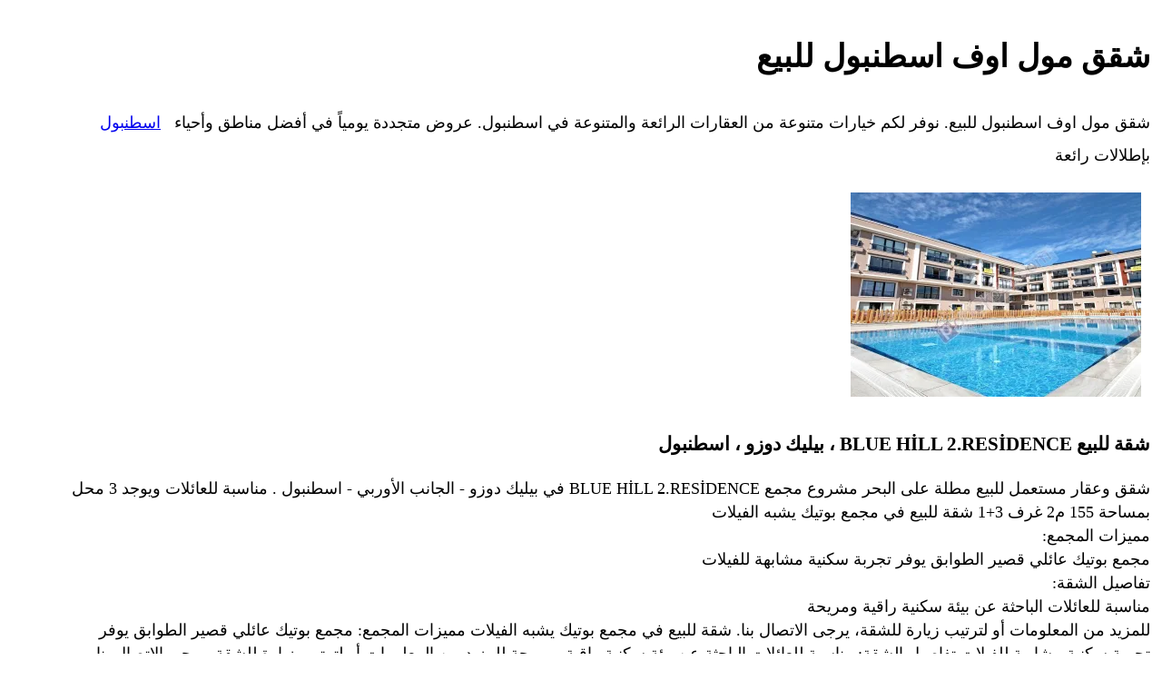

--- FILE ---
content_type: text/html; charset=UTF-8
request_url: https://www.portokoza.com/turkey/mall-of-istanbul-apartments-for-sale/
body_size: 46552
content:
<!DOCTYPE html>
<html dir="rtl" lang="ar">
<head>
        <meta charset="UTF-8">
    <meta name="viewport" content="width=device-width, initial-scale=1">
    <meta charset="utf-8">
    <meta http-equiv="X-UA-Compatible" content="IE=edge">
    <link rel="apple-touch-icon" sizes="180x180" href="https://www.portokoza.com/fav-icons/apple-touch-icon.png">
    <link rel="icon" type="image/png" sizes="32x32" href="https://www.portokoza.com/fav-icons/favicon-32x32.png">
    <link rel="icon" type="image/png" sizes="16x16" href="https://www.portokoza.com/fav-icons/favicon-16x16.png">
    <link rel="manifest" href="https://www.portokoza.com/fav-icons/site.webmanifest">
    <link rel="mask-icon" href="https://www.portokoza.com/fav-icons/safari-pinned-tab.svg" color="#5bbad5">
    <link rel="shortcut icon" href="https://www.portokoza.com/fav-icons/favicon.ico">
    <meta name="msapplication-TileColor" content="#603cba">
    <meta name="msapplication-config" content="https://www.portokoza.com/fav-icons/browserconfig.xml">
    <meta name="theme-color" content="#632d81">

    <script type="fcc5b29705dbbb44ab8c9245-text/javascript">
        (function(w){"use strict";if(!w.loadCSS){w.loadCSS=function(){}}
            var rp=loadCSS.relpreload={};rp.support=(function(){var ret;try{ret=w.document.createElement("link").relList.supports("preload")}catch(e){ret=!1}
                return function(){return ret}})();rp.bindMediaToggle=function(link){var finalMedia=link.media||"all";function enableStylesheet(){if(link.addEventListener){link.removeEventListener("load",enableStylesheet)}else if(link.attachEvent){link.detachEvent("onload",enableStylesheet)}
                link.setAttribute("onload",null);link.media=finalMedia}
                if(link.addEventListener){link.addEventListener("load",enableStylesheet)}else if(link.attachEvent){link.attachEvent("onload",enableStylesheet)}
                setTimeout(function(){link.rel="stylesheet";link.media="only x"});setTimeout(enableStylesheet,3000)};rp.poly=function(){if(rp.support()){return}
                var links=w.document.getElementsByTagName("link");for(var i=0;i<links.length;i++){var link=links[i];if(link.rel==="preload"&&link.getAttribute("as")==="style"&&!link.getAttribute("data-loadcss")){link.setAttribute("data-loadcss",!0);rp.bindMediaToggle(link)}}};if(!rp.support()){rp.poly();var run=w.setInterval(rp.poly,500);if(w.addEventListener){w.addEventListener("load",function(){rp.poly();w.clearInterval(run)})}else if(w.attachEvent){w.attachEvent("onload",function(){rp.poly();w.clearInterval(run)})}}
            if(typeof exports!=="undefined"){exports.loadCSS=loadCSS}
            else{w.loadCSS=loadCSS}}(typeof global!=="undefined"?global:this))
    </script>

                            <style>
            body{
                font-size: 110%;
                font-family:"Times New Roman";
                max-width: 99vw;
                padding:5px;
                word-break: break-word;
                overflow-wrap: break-word;
                line-height: 150%;
            }

            * {
                word-break: break-word;
                overflow-wrap: break-word;
                max-width: 95vw;
                line-height: 150%;
            }


            img {

                max-width: 90vw;


            }

            a {
                padding: 10px;
                display: inline-block;
            }
        </style>
        <meta name='robots' content='index, follow, max-image-preview:large, max-snippet:-1, max-video-preview:-1' />
	<style>img:is([sizes="auto" i], [sizes^="auto," i]) { contain-intrinsic-size: 3000px 1500px }</style>
	
	<!-- This site is optimized with the Yoast SEO plugin v26.3 - https://yoast.com/wordpress/plugins/seo/ -->
	<title>شقق مول اوف اسطنبول للبيع | بورتوكوزا العقارية</title>
	<meta name="description" content="شقق مول اوف اسطنبول للبيع. نوفر لكم خيارات متنوعة من العقارات الرائعة والمتنوعة في اسطنبول. عروض متجددة يومياً في أفضل مناطق وأحياء اسطنبول بإطلالات رائعة" />
	<link rel="canonical" href="https://www.portokoza.com/properties/" />
	<link rel="next" href="https://www.portokoza.com/properties/page/2/" />
	<meta property="og:locale" content="ar_AR" />
	<meta property="og:type" content="website" />
	<meta property="og:title" content="عقارات تركيا | عقارات اسطنبول | بورتوكوزا العقارية" />
	<meta property="og:description" content="عقارات تركيا، نقدم لك أفضل عقارات في تركيا للبيع وعقارات في اسطنبول. العديد من الخيارات المتميزة من اسعار العقارات فى تركيا تسهل عليك شراء العقار في تركيا" />
	<meta property="og:url" content="https://www.portokoza.com/properties/" />
	<meta property="og:site_name" content="بورتوكوزا العقارية" />
	<meta name="twitter:card" content="summary_large_image" />
	<!-- / Yoast SEO plugin. -->


<link rel='preconnect' href='//i0.wp.com' />
<link rel='preconnect' href='//c0.wp.com' />
<link rel="alternate" type="application/rss+xml" title="بورتوكوزا العقارية &laquo; الخلاصة" href="https://www.portokoza.com/feed/" />
<link rel="alternate" type="application/rss+xml" title="خلاصة بورتوكوزا العقارية &laquo; عقارات" href="https://www.portokoza.com/properties/feed/" />
<script type="fcc5b29705dbbb44ab8c9245-text/javascript">
/* <![CDATA[ */
window._wpemojiSettings = {"baseUrl":"https:\/\/s.w.org\/images\/core\/emoji\/16.0.1\/72x72\/","ext":".png","svgUrl":"https:\/\/s.w.org\/images\/core\/emoji\/16.0.1\/svg\/","svgExt":".svg","source":{"concatemoji":"https:\/\/www.portokoza.com\/wp-includes\/js\/wp-emoji-release.min.js?ver=6.8.3"}};
/*! This file is auto-generated */
!function(s,n){var o,i,e;function c(e){try{var t={supportTests:e,timestamp:(new Date).valueOf()};sessionStorage.setItem(o,JSON.stringify(t))}catch(e){}}function p(e,t,n){e.clearRect(0,0,e.canvas.width,e.canvas.height),e.fillText(t,0,0);var t=new Uint32Array(e.getImageData(0,0,e.canvas.width,e.canvas.height).data),a=(e.clearRect(0,0,e.canvas.width,e.canvas.height),e.fillText(n,0,0),new Uint32Array(e.getImageData(0,0,e.canvas.width,e.canvas.height).data));return t.every(function(e,t){return e===a[t]})}function u(e,t){e.clearRect(0,0,e.canvas.width,e.canvas.height),e.fillText(t,0,0);for(var n=e.getImageData(16,16,1,1),a=0;a<n.data.length;a++)if(0!==n.data[a])return!1;return!0}function f(e,t,n,a){switch(t){case"flag":return n(e,"\ud83c\udff3\ufe0f\u200d\u26a7\ufe0f","\ud83c\udff3\ufe0f\u200b\u26a7\ufe0f")?!1:!n(e,"\ud83c\udde8\ud83c\uddf6","\ud83c\udde8\u200b\ud83c\uddf6")&&!n(e,"\ud83c\udff4\udb40\udc67\udb40\udc62\udb40\udc65\udb40\udc6e\udb40\udc67\udb40\udc7f","\ud83c\udff4\u200b\udb40\udc67\u200b\udb40\udc62\u200b\udb40\udc65\u200b\udb40\udc6e\u200b\udb40\udc67\u200b\udb40\udc7f");case"emoji":return!a(e,"\ud83e\udedf")}return!1}function g(e,t,n,a){var r="undefined"!=typeof WorkerGlobalScope&&self instanceof WorkerGlobalScope?new OffscreenCanvas(300,150):s.createElement("canvas"),o=r.getContext("2d",{willReadFrequently:!0}),i=(o.textBaseline="top",o.font="600 32px Arial",{});return e.forEach(function(e){i[e]=t(o,e,n,a)}),i}function t(e){var t=s.createElement("script");t.src=e,t.defer=!0,s.head.appendChild(t)}"undefined"!=typeof Promise&&(o="wpEmojiSettingsSupports",i=["flag","emoji"],n.supports={everything:!0,everythingExceptFlag:!0},e=new Promise(function(e){s.addEventListener("DOMContentLoaded",e,{once:!0})}),new Promise(function(t){var n=function(){try{var e=JSON.parse(sessionStorage.getItem(o));if("object"==typeof e&&"number"==typeof e.timestamp&&(new Date).valueOf()<e.timestamp+604800&&"object"==typeof e.supportTests)return e.supportTests}catch(e){}return null}();if(!n){if("undefined"!=typeof Worker&&"undefined"!=typeof OffscreenCanvas&&"undefined"!=typeof URL&&URL.createObjectURL&&"undefined"!=typeof Blob)try{var e="postMessage("+g.toString()+"("+[JSON.stringify(i),f.toString(),p.toString(),u.toString()].join(",")+"));",a=new Blob([e],{type:"text/javascript"}),r=new Worker(URL.createObjectURL(a),{name:"wpTestEmojiSupports"});return void(r.onmessage=function(e){c(n=e.data),r.terminate(),t(n)})}catch(e){}c(n=g(i,f,p,u))}t(n)}).then(function(e){for(var t in e)n.supports[t]=e[t],n.supports.everything=n.supports.everything&&n.supports[t],"flag"!==t&&(n.supports.everythingExceptFlag=n.supports.everythingExceptFlag&&n.supports[t]);n.supports.everythingExceptFlag=n.supports.everythingExceptFlag&&!n.supports.flag,n.DOMReady=!1,n.readyCallback=function(){n.DOMReady=!0}}).then(function(){return e}).then(function(){var e;n.supports.everything||(n.readyCallback(),(e=n.source||{}).concatemoji?t(e.concatemoji):e.wpemoji&&e.twemoji&&(t(e.twemoji),t(e.wpemoji)))}))}((window,document),window._wpemojiSettings);
/* ]]> */
</script>
<link rel="https://api.w.org/" href="https://www.portokoza.com/wp-json/" /><link rel="EditURI" type="application/rsd+xml" title="RSD" href="https://www.portokoza.com/xmlrpc.php?rsd" />
<meta name="generator" content="WordPress 6.8.3" />
<link rel="icon" href="https://i0.wp.com/www.portokoza.com/wp-content/uploads/2018/01/cropped-logo.png?fit=32%2C32&#038;ssl=1" sizes="32x32" />
<link rel="icon" href="https://i0.wp.com/www.portokoza.com/wp-content/uploads/2018/01/cropped-logo.png?fit=192%2C192&#038;ssl=1" sizes="192x192" />
<link rel="apple-touch-icon" href="https://i0.wp.com/www.portokoza.com/wp-content/uploads/2018/01/cropped-logo.png?fit=180%2C180&#038;ssl=1" />
<meta name="msapplication-TileImage" content="https://i0.wp.com/www.portokoza.com/wp-content/uploads/2018/01/cropped-logo.png?fit=270%2C270&#038;ssl=1" />
<script type="application/ld+json">{"@context":"http:\/\/schema.org","@type":"Corporation","name":"\u0628\u0648\u0631\u062a\u0648\u0643\u0648\u0632\u0627 \u0627\u0644\u0639\u0642\u0627\u0631\u064a\u0629","url":"https:\/\/www.portokoza.com","logo":"https:\/\/i0.wp.com\/www.portokoza.com\/wp-content\/uploads\/2018\/01\/koza-logo.png?fit=512%2C512&ssl=1","contactPoint":{"@type":"ContactPoint","telephone":"+90 544 241 04 00","contactType":"Customer service","email":"info@portokoza.com"},"potentialAction":{"@type":"SearchAction","target":"https:\/\/www.portokoza.com\/?s={key}","query-input":"required name=key"},"address":{"@type":"PostalAddress","streetAddress":"Cumhuriyet Mah. H\u00fcrriyet Cd. 1979 Sk. No:16 DR:19, Esenyurt\/Istanbul","addressLocality":"Istanbul, Turkey","postalCode":"34520","addressCountry":"Turkey"},"sameAs":["https:\/\/www.facebook.com\/PortoKoza\/","https:\/\/twitter.com\/PortoKoza","https:\/\/www.instagram.com\/portokoza\/","https:\/\/www.youtube.com\/channel\/UCzmBZ4uU1z4VrMdXTtdlRAg"]}</script><body class="rtl archive post-type-archive post-type-archive-properties wp-theme-koza">





    <div id="main-wrapper">
        <div id="content-inside">
            <div id="primary" class="content-area">
                <main id="main" role="main">
                    <script type="application/ld+json">{"@context":"http:\/\/schema.org","@type":"BreadcrumbList","itemListElement":[{"@type":"listItem","position":1,"name":"\u0627\u0644\u0631\u0626\u064a\u0633\u064a\u0629","item":"https:\/\/www.portokoza.com"},{"@type":"listItem","position":2,"name":"\u0639\u0642\u0627\u0631\u0627\u062a","item":"https:\/\/www.portokoza.com\/properties\/"}]}</script>
                    <div id="properties-list" class="container">
                        <div class="col-xs-12 col-sm-12 col-md-9">
                            <div id="content" class="row">
                                                                    <div class="col-xs-12">
                                        <div class="section-header">
                                            <h1>شقق مول اوف اسطنبول للبيع</h1>
                                            <p>شقق مول اوف اسطنبول للبيع. نوفر لكم خيارات متنوعة من العقارات الرائعة والمتنوعة في اسطنبول. عروض متجددة يومياً في أفضل مناطق وأحياء <a href="https://www.portokoza.com/cities/istanbul/" title="اسطنبول">اسطنبول</a> بإطلالات رائعة</p>
                                        </div>
                                    </div>
                                
                                                                    <script type="application/ld+json">{"@context":"http:\/\/schema.org","@type":"Product","name":"\u0634\u0642\u0629 \u0644\u0644\u0628\u064a\u0639  \u0645\u0646\u0627\u0633\u0628\u0629 \u0644\u0644\u0639\u0627\u0626\u0644\u0627\u062a \u063a\u0631\u0641 3+1 \u0641\u064a \u0628\u064a\u0644\u064a\u0643 \u062f\u0648\u0632\u0648","image":"https:\/\/i0.wp.com\/www.portokoza.com\/wp-content\/uploads\/2024\/07\/614cb2fb22643d3d706b57b470f644a9.jpg?fit=1600%2C1388&ssl=1&w=819&quality=80&strip=all","description":"\u0634\u0642\u0629 \u0644\u0644\u0628\u064a\u0639 \u0641\u064a \u0645\u062c\u0645\u0639 \u0628\u0648\u062a\u064a\u0643 \u064a\u0634\u0628\u0647 \u0627\u0644\u0641\u064a\u0644\u0627\u062a \u0645\u0645\u064a\u0632\u0627\u062a \u0627\u0644\u0645\u062c\u0645\u0639: \u0645\u062c\u0645\u0639 \u0628\u0648\u062a\u064a\u0643 \u0639\u0627\u0626\u0644\u064a \u0642\u0635\u064a\u0631 \u0627\u0644\u0637\u0648\u0627\u0628\u0642 \u064a\u0648\u0641\u0631 \u062a\u062c\u0631\u0628\u0629 \u0633\u0643\u0646\u064a\u0629 \u0645\u0634\u0627\u0628\u0647\u0629 \u0644\u0644\u0641\u064a\u0644\u0627\u062a \u062a\u0641\u0627\u0635\u064a\u0644&hellip;","brand":{"@type":"Brand","name":"\u0628\u0648\u0631\u062a\u0648\u0643\u0648\u0632\u0627 \u0627\u0644\u0639\u0642\u0627\u0631\u064a\u0629","logo":"https:\/\/i0.wp.com\/www.portokoza.com\/wp-content\/uploads\/2018\/01\/koza-logo.png?fit=512%2C512&ssl=1"},"aggregateRating":{"@type":"AggregateRating","ratingValue":5,"reviewCount":585},"offers":{"@type":"Offer","price":145851.21599071063,"priceValidUntil":"2028-11-05","priceCurrency":"USD","url":"https:\/\/www.portokoza.com\/offers\/pk-5149","availability":"http:\/\/schema.org\/InStock","seller":{"@type":"Corporation","name":"\u0628\u0648\u0631\u062a\u0648\u0643\u0648\u0632\u0627 \u0627\u0644\u0639\u0642\u0627\u0631\u064a\u0629"}}}</script><script type="application/ld+json">{"@context":"http:\/\/schema.org","@type":"NewsArticle","mainEntityOfPage":{"@type":"WebPage","@id":"https:\/\/www.portokoza.com\/offers\/pk-5149"},"headline":"\u0634\u0642\u0629 \u0644\u0644\u0628\u064a\u0639  \u0645\u0646\u0627\u0633\u0628\u0629 \u0644\u0644\u0639\u0627\u0626\u0644\u0627\u062a \u063a\u0631\u0641 3+1 \u0641\u064a \u0628\u064a\u0644\u064a\u0643 \u062f\u0648\u0632\u0648","url":"https:\/\/www.portokoza.com\/offers\/pk-5149","image":{"@type":"ImageObject","url":"https:\/\/i0.wp.com\/www.portokoza.com\/wp-content\/uploads\/2024\/07\/614cb2fb22643d3d706b57b470f644a9.jpg?fit=1600%2C1388&ssl=1&resize=640%2C360&quality=80&strip=all","height":360,"width":640},"articleSection":"\u0627\u0633\u0637\u0646\u0628\u0648\u0644","dateCreated":"2024-07-20","datePublished":"2024-07-20","dateModified":"2024-07-20","articleBody":"\u0634\u0642\u0629 \u0644\u0644\u0628\u064a\u0639 \u0641\u064a \u0645\u062c\u0645\u0639 \u0628\u0648\u062a\u064a\u0643 \u064a\u0634\u0628\u0647 \u0627\u0644\u0641\u064a\u0644\u0627\u062a \u0645\u0645\u064a\u0632\u0627\u062a \u0627\u0644\u0645\u062c\u0645\u0639: \u0645\u062c\u0645\u0639 \u0628\u0648\u062a\u064a\u0643 \u0639\u0627\u0626\u0644\u064a \u0642\u0635\u064a\u0631 \u0627\u0644\u0637\u0648\u0627\u0628\u0642 \u064a\u0648\u0641\u0631 \u062a\u062c\u0631\u0628\u0629 \u0633\u0643\u0646\u064a\u0629 \u0645\u0634\u0627\u0628\u0647\u0629 \u0644\u0644\u0641\u064a\u0644\u0627\u062a \u062a\u0641\u0627\u0635\u064a\u0644 \u0627\u0644\u0634\u0642\u0629: \u0645\u0646\u0627\u0633\u0628\u0629 \u0644\u0644\u0639\u0627\u0626\u0644\u0627\u062a \u0627\u0644\u0628\u0627\u062d\u062b\u0629 \u0639\u0646 \u0628\u064a\u0626\u0629 \u0633\u0643\u0646\u064a\u0629 \u0631\u0627\u0642\u064a\u0629 \u0648\u0645\u0631\u064a\u062d\u0629 \u0644\u0644\u0645\u0632\u064a\u062f \u0645\u0646 \u0627\u0644\u0645\u0639\u0644\u0648\u0645\u0627\u062a \u0623\u0648 \u0644\u062a\u0631\u062a\u064a\u0628 \u0632\u064a\u0627\u0631\u0629 \u0644\u0644\u0634\u0642\u0629\u060c \u064a\u0631\u062c\u0649 \u0627\u0644\u0627\u062a\u0635\u0627\u0644 \u0628\u0646\u0627.","author":{"@type":"Person","name":"\u0628\u0648\u0631\u062a\u0648\u0643\u0648\u0632\u0627 \u0627\u0644\u0639\u0642\u0627\u0631\u064a\u0629"},"publisher":{"@type":"Organization","name":"\u0628\u0648\u0631\u062a\u0648\u0643\u0648\u0632\u0627 \u0627\u0644\u0639\u0642\u0627\u0631\u064a\u0629","logo":{"@type":"ImageObject","url":"https:\/\/i0.wp.com\/www.portokoza.com\/wp-content\/uploads\/2018\/01\/koza-logo.png?fit=512%2C512&ssl=1","width":60,"height":60}},"description":"\u0634\u0642\u0629 \u0644\u0644\u0628\u064a\u0639 \u0641\u064a \u0645\u062c\u0645\u0639 \u0628\u0648\u062a\u064a\u0643 \u064a\u0634\u0628\u0647 \u0627\u0644\u0641\u064a\u0644\u0627\u062a \u0645\u0645\u064a\u0632\u0627\u062a \u0627\u0644\u0645\u062c\u0645\u0639: \u0645\u062c\u0645\u0639 \u0628\u0648\u062a\u064a\u0643 \u0639\u0627\u0626\u0644\u064a \u0642\u0635\u064a\u0631 \u0627\u0644\u0637\u0648\u0627\u0628\u0642 \u064a\u0648\u0641\u0631 \u062a\u062c\u0631\u0628\u0629 \u0633\u0643\u0646\u064a\u0629 \u0645\u0634\u0627\u0628\u0647\u0629 \u0644\u0644\u0641\u064a\u0644\u0627\u062a \u062a\u0641\u0627\u0635\u064a\u0644&hellip;"}</script>    <article>
        <a href="https://www.portokoza.com/offers/pk-5149" title="شقة للبيع  BLUE HİLL 2.RESİDENCE  ، بيليك دوزو ، اسطنبول">
                            <img alt="شقة للبيع  مناسبة للعائلات غرف 3+1 في بيليك دوزو" src="https://i0.wp.com/www.portokoza.com/wp-content/uploads/2024/07/614cb2fb22643d3d706b57b470f644a9.jpg?fit=1600%2C1388&ssl=1&resize=320%2C225&quality=80&strip=all" width="320" height="225">
                    </a>
        <h3>شقة للبيع  BLUE HİLL 2.RESİDENCE  ، بيليك دوزو ، اسطنبول</h3>
        <p>
        شقق وعقار مستعمل للبيع  مطلة على البحر مشروع مجمع BLUE HİLL 2.RESİDENCE  في بيليك دوزو - الجانب الأوربي - اسطنبول . مناسبة للعائلات ويوجد 3 محل بمساحة 155 م2 غرف 3+1 شقة للبيع في مجمع بوتيك يشبه الفيلات<br>مميزات المجمع:<br>مجمع بوتيك عائلي قصير الطوابق يوفر تجربة سكنية مشابهة للفيلات<br>تفاصيل الشقة:<br>مناسبة للعائلات الباحثة عن بيئة سكنية راقية ومريحة<br>للمزيد من المعلومات أو لترتيب زيارة للشقة، يرجى الاتصال بنا.        شقة للبيع في مجمع بوتيك يشبه الفيلات مميزات المجمع: مجمع بوتيك عائلي قصير الطوابق يوفر تجربة سكنية مشابهة للفيلات تفاصيل الشقة: مناسبة للعائلات الباحثة عن بيئة سكنية راقية ومريحة للمزيد من المعلومات أو لترتيب زيارة للشقة، يرجى الاتصال بنا.        </p>
    </article>
                                                                        <script type="application/ld+json">{"@context":"http:\/\/schema.org","@type":"Product","name":"\u0634\u0642\u0629 \u0644\u0644\u0628\u064a\u0639  \u063a\u0631\u0641 2+1 \u0641\u064a \u0628\u0643\u0631 \u0643\u0648\u064a \u060c \u062d\u064a \u0628\u0643\u0631 \u0643\u0648\u064a","image":"https:\/\/i0.wp.com\/www.portokoza.com\/wp-content\/uploads\/2018\/01\/comfortable-family-house.jpg?fit=1920%2C1280&ssl=1&w=819&quality=80&strip=all","description":"","brand":{"@type":"Brand","name":"\u0628\u0648\u0631\u062a\u0648\u0643\u0648\u0632\u0627 \u0627\u0644\u0639\u0642\u0627\u0631\u064a\u0629","logo":"https:\/\/i0.wp.com\/www.portokoza.com\/wp-content\/uploads\/2018\/01\/koza-logo.png?fit=512%2C512&ssl=1"},"aggregateRating":{"@type":"AggregateRating","ratingValue":5,"reviewCount":331},"offers":{"@type":"Offer","price":27560.197307335577,"priceValidUntil":"2028-11-05","priceCurrency":"USD","url":"https:\/\/www.portokoza.com\/offers\/pk-544","availability":"http:\/\/schema.org\/InStock","seller":{"@type":"Corporation","name":"\u0628\u0648\u0631\u062a\u0648\u0643\u0648\u0632\u0627 \u0627\u0644\u0639\u0642\u0627\u0631\u064a\u0629"}}}</script><script type="application/ld+json">{"@context":"http:\/\/schema.org","@type":"NewsArticle","mainEntityOfPage":{"@type":"WebPage","@id":"https:\/\/www.portokoza.com\/offers\/pk-544"},"headline":"\u0634\u0642\u0629 \u0644\u0644\u0628\u064a\u0639  \u063a\u0631\u0641 2+1 \u0641\u064a \u0628\u0643\u0631 \u0643\u0648\u064a \u060c \u062d\u064a \u0628\u0643\u0631 \u0643\u0648\u064a","url":"https:\/\/www.portokoza.com\/offers\/pk-544","image":{"@type":"ImageObject","url":"https:\/\/i0.wp.com\/www.portokoza.com\/wp-content\/uploads\/2018\/01\/comfortable-family-house.jpg?fit=1920%2C1280&ssl=1&resize=640%2C360&quality=80&strip=all","height":360,"width":640},"articleSection":"\u0627\u0633\u0637\u0646\u0628\u0648\u0644","dateCreated":"2020-01-27","datePublished":"2020-01-27","dateModified":"2020-01-27","articleBody":"","author":{"@type":"Person","name":"\u0628\u0648\u0631\u062a\u0648\u0643\u0648\u0632\u0627 \u0627\u0644\u0639\u0642\u0627\u0631\u064a\u0629"},"publisher":{"@type":"Organization","name":"\u0628\u0648\u0631\u062a\u0648\u0643\u0648\u0632\u0627 \u0627\u0644\u0639\u0642\u0627\u0631\u064a\u0629","logo":{"@type":"ImageObject","url":"https:\/\/i0.wp.com\/www.portokoza.com\/wp-content\/uploads\/2018\/01\/koza-logo.png?fit=512%2C512&ssl=1","width":60,"height":60}},"description":""}</script>    <article>
        <a href="https://www.portokoza.com/offers/pk-544" title="شقة للبيع  NORMAL BİNA ، بكر كوي ، حي زهورات بابا ، اسطنبول">
                            <img alt="شقة للبيع  غرف 2+1 في بكر كوي ، حي بكر كوي" src="https://i0.wp.com/www.portokoza.com/wp-content/uploads/2020/02/0958efbf27650ccfc4049dd9fe53d399.jpg?fit=1024%2C589&ssl=1&resize=320%2C225&quality=80&strip=all" width="320" height="225">
                    </a>
        <h3>شقة للبيع  NORMAL BİNA ، بكر كوي ، حي زهورات بابا ، اسطنبول</h3>
        <p>
        إعادة بيع وشقق وعقار مستعمل للبيع  مطلة على البحر مشروع مجمع NORMAL BİNA في بكر كوي Bakırköy - اسطنبول . ويوجد 12 محل بمساحة 120 م2 غرف 2+1                </p>
    </article>
                                                                        <script type="application/ld+json">{"@context":"http:\/\/schema.org","@type":"Product","name":"\u0634\u0642\u0629 \u0644\u0644\u0628\u064a\u0639  \u063a\u0631\u0641 2+1 \u0641\u064a \u0628\u064a\u0644\u064a\u0643 \u062f\u0648\u0632\u0648 \u060c \u062d\u064a \u064a\u0627\u0643\u0648\u0628\u0644\u0648","image":"https:\/\/i0.wp.com\/www.portokoza.com\/wp-content\/uploads\/2022\/02\/aceff329bd37f668603e0d50d08af161.jpg?fit=768%2C1024&ssl=1&w=819&quality=80&strip=all","description":"\u0634\u0642\u0629 \u063a\u0631\u0641\u062a\u064a\u0646 \u0648\u0635\u0627\u0644\u0629 \u0644\u0644\u0628\u064a\u0639 \u0641\u064a \u0645\u0646\u0637\u0642\u0629 \u0628\u064a\u0644\u064a\u0643 \u062f\u0648\u0632\u0648 \u062d\u064a \u064a\u0639\u0642\u0648\u0628\u0644\u0648\u0627 \u0628\u0627\u0644\u062c\u0627\u0646\u0628 \u0627\u0644\u0623\u0648\u0631\u0648\u0628\u064a \u0627\u0633\u0637\u0646\u0628\u0648\u0644 &#8211; \u0634\u0642\u0629 \u0628\u0645\u0633\u0627\u062d\u0629 \u0648\u0627\u0633\u0639\u0629 &#8211; \u0642\u0631\u064a\u0628 \u0645\u0646&hellip;","brand":{"@type":"Brand","name":"\u0628\u0648\u0631\u062a\u0648\u0643\u0648\u0632\u0627 \u0627\u0644\u0639\u0642\u0627\u0631\u064a\u0629","logo":"https:\/\/i0.wp.com\/www.portokoza.com\/wp-content\/uploads\/2018\/01\/koza-logo.png?fit=512%2C512&ssl=1"},"aggregateRating":{"@type":"AggregateRating","ratingValue":5,"reviewCount":1076},"offers":{"@type":"Offer","price":24505.84554389375,"priceValidUntil":"2028-11-05","priceCurrency":"USD","url":"https:\/\/www.portokoza.com\/offers\/pk-2420","availability":"http:\/\/schema.org\/InStock","seller":{"@type":"Corporation","name":"\u0628\u0648\u0631\u062a\u0648\u0643\u0648\u0632\u0627 \u0627\u0644\u0639\u0642\u0627\u0631\u064a\u0629"}}}</script><script type="application/ld+json">{"@context":"http:\/\/schema.org","@type":"NewsArticle","mainEntityOfPage":{"@type":"WebPage","@id":"https:\/\/www.portokoza.com\/offers\/pk-2420"},"headline":"\u0634\u0642\u0629 \u0644\u0644\u0628\u064a\u0639  \u063a\u0631\u0641 2+1 \u0641\u064a \u0628\u064a\u0644\u064a\u0643 \u062f\u0648\u0632\u0648 \u060c \u062d\u064a \u064a\u0627\u0643\u0648\u0628\u0644\u0648","url":"https:\/\/www.portokoza.com\/offers\/pk-2420","image":{"@type":"ImageObject","url":"https:\/\/i0.wp.com\/www.portokoza.com\/wp-content\/uploads\/2022\/02\/aceff329bd37f668603e0d50d08af161.jpg?fit=768%2C1024&ssl=1&resize=640%2C360&quality=80&strip=all","height":360,"width":640},"articleSection":"\u0627\u0633\u0637\u0646\u0628\u0648\u0644","dateCreated":"2022-02-07","datePublished":"2022-02-07","dateModified":"2022-02-07","articleBody":"\u0634\u0642\u0629 \u063a\u0631\u0641\u062a\u064a\u0646 \u0648\u0635\u0627\u0644\u0629 \u0644\u0644\u0628\u064a\u0639 \u0641\u064a \u0645\u0646\u0637\u0642\u0629 \u0628\u064a\u0644\u064a\u0643 \u062f\u0648\u0632\u0648 \u062d\u064a \u064a\u0639\u0642\u0648\u0628\u0644\u0648\u0627 \u0628\u0627\u0644\u062c\u0627\u0646\u0628 \u0627\u0644\u0623\u0648\u0631\u0648\u0628\u064a \u0627\u0633\u0637\u0646\u0628\u0648\u0644 &#8211; \u0634\u0642\u0629 \u0628\u0645\u0633\u0627\u062d\u0629 \u0648\u0627\u0633\u0639\u0629 &#8211; \u0642\u0631\u064a\u0628 \u0645\u0646 \u0645\u062d\u0637\u0629 \u0627\u0644\u0645\u062a\u0631\u0648\u0628\u0648\u0633 (\u0623\u0633\u0631\u0639 \u0648\u0633\u064a\u0644\u0629 \u0645\u0648\u0627\u0635\u0644\u0627\u062a \u0641\u064a \u0627\u0633\u0637\u0646\u0628\u0648\u0644) &#8211; \u0639\u0632\u0644 \u062d\u0631\u0627\u0631\u064a \u0648\u0635\u0648\u062a\u064a &#8211; \u0646\u0638\u0627\u0645 \u0631\u0642\u0627\u0628\u0629 \u0623\u0645\u0646\u064a\u0629","author":{"@type":"Person","name":"\u0628\u0648\u0631\u062a\u0648\u0643\u0648\u0632\u0627 \u0627\u0644\u0639\u0642\u0627\u0631\u064a\u0629"},"publisher":{"@type":"Organization","name":"\u0628\u0648\u0631\u062a\u0648\u0643\u0648\u0632\u0627 \u0627\u0644\u0639\u0642\u0627\u0631\u064a\u0629","logo":{"@type":"ImageObject","url":"https:\/\/i0.wp.com\/www.portokoza.com\/wp-content\/uploads\/2018\/01\/koza-logo.png?fit=512%2C512&ssl=1","width":60,"height":60}},"description":"\u0634\u0642\u0629 \u063a\u0631\u0641\u062a\u064a\u0646 \u0648\u0635\u0627\u0644\u0629 \u0644\u0644\u0628\u064a\u0639 \u0641\u064a \u0645\u0646\u0637\u0642\u0629 \u0628\u064a\u0644\u064a\u0643 \u062f\u0648\u0632\u0648 \u062d\u064a \u064a\u0639\u0642\u0648\u0628\u0644\u0648\u0627 \u0628\u0627\u0644\u062c\u0627\u0646\u0628 \u0627\u0644\u0623\u0648\u0631\u0648\u0628\u064a \u0627\u0633\u0637\u0646\u0628\u0648\u0644 &#8211; \u0634\u0642\u0629 \u0628\u0645\u0633\u0627\u062d\u0629 \u0648\u0627\u0633\u0639\u0629 &#8211; \u0642\u0631\u064a\u0628 \u0645\u0646&hellip;"}</script>    <article>
        <a href="https://www.portokoza.com/offers/pk-2420" title="شقة للبيع  NORMAL BINA ، بيليك دوزو ، حي ياكوبلو ، اسطنبول">
                            <img alt="شقة للبيع  غرف 2+1 في بيليك دوزو ، حي ياكوبلو" src="https://i0.wp.com/www.portokoza.com/wp-content/uploads/2022/02/aceff329bd37f668603e0d50d08af161.jpg?fit=768%2C1024&ssl=1&resize=320%2C225&quality=80&strip=all" width="320" height="225">
                    </a>
        <h3>شقة للبيع  NORMAL BINA ، بيليك دوزو ، حي ياكوبلو ، اسطنبول</h3>
        <p>
        إعادة بيع وشقق وعقار مستعمل للبيع  مطلة على البحر مشروع مجمع NORMAL BINA في بيليك دوزو - الجانب الأوربي - اسطنبول . ويوجد 5 محل بمساحة 110 م2 غرف 2+1 شقة غرفتين وصالة للبيع في منطقة بيليك دوزو حي يعقوبلوا بالجانب الأوروبي اسطنبول<br><br>- شقة بمساحة واسعة<br>- قريب من محطة المتروبوس (أسرع وسيلة مواصلات في اسطنبول)\<br>- عزل حراري وصوتي <br>- نظام رقابة أمنية        شقة غرفتين وصالة للبيع في منطقة بيليك دوزو حي يعقوبلوا بالجانب الأوروبي اسطنبول &#8211; شقة بمساحة واسعة &#8211; قريب من محطة المتروبوس (أسرع وسيلة مواصلات في اسطنبول) &#8211; عزل حراري وصوتي &#8211; نظام رقابة أمنية        </p>
    </article>
                                                                        <script type="application/ld+json">{"@context":"http:\/\/schema.org","@type":"Product","name":"\u0634\u0642\u0629 \u0644\u0644\u0628\u064a\u0639  \u0639\u0644\u0649 \u0627\u0644\u0628\u062d\u0631 \u063a\u0631\u0641 2+1 \u0641\u064a \u0632\u064a\u062a\u0648\u0646 \u0628\u0648\u0631\u0646\u0648 \u060c \u062d\u064a \u062a\u0644\u0633\u064a\u0632","image":"https:\/\/i0.wp.com\/www.portokoza.com\/wp-content\/uploads\/2022\/06\/ad9a1f3113c99c32b2632b2a1eada585.jpg?fit=1600%2C1200&ssl=1&w=819&quality=80&strip=all","description":"\u0634\u0642\u0629 \u063a\u0631\u0641\u062a\u064a\u0646 \u0648\u0635\u0627\u0644\u0629 \u062f\u0627\u062e\u0644 \u0627\u0644\u0645\u0634\u0631\u0648\u0639 \u0627\u0644\u0648\u062d\u064a\u062f \u0641\u064a \u0627\u0633\u0637\u0646\u0628\u0648\u0644 \u0627\u0644\u0630\u064a \u064a\u0645\u0643\u0646\u0643 \u0645\u0646 \u062a\u0645\u0644\u0643 \u0625\u0637\u0644\u0627\u0644\u0629 \u0639\u0644\u0649 \u0628\u062d\u0631 \u0645\u0631\u0645\u0631\u0629 \u0648\u062c\u0632\u0631 \u0627\u0644\u0623\u0645\u0631\u0627\u0621\u060c \u0648\u0645\u0636\u064a\u0642 \u0627\u0644\u0628\u0648\u0633\u0641\u0648\u0631&hellip;","brand":{"@type":"Brand","name":"\u0628\u0648\u0631\u062a\u0648\u0643\u0648\u0632\u0627 \u0627\u0644\u0639\u0642\u0627\u0631\u064a\u0629","logo":"https:\/\/i0.wp.com\/www.portokoza.com\/wp-content\/uploads\/2018\/01\/koza-logo.png?fit=512%2C512&ssl=1"},"aggregateRating":{"@type":"AggregateRating","ratingValue":5,"reviewCount":130},"offers":{"@type":"Offer","price":197816.63097376452,"priceValidUntil":"2028-11-05","priceCurrency":"USD","url":"https:\/\/www.portokoza.com\/offers\/pk-3557","availability":"http:\/\/schema.org\/InStock","seller":{"@type":"Corporation","name":"\u0628\u0648\u0631\u062a\u0648\u0643\u0648\u0632\u0627 \u0627\u0644\u0639\u0642\u0627\u0631\u064a\u0629"}}}</script><script type="application/ld+json">{"@context":"http:\/\/schema.org","@type":"NewsArticle","mainEntityOfPage":{"@type":"WebPage","@id":"https:\/\/www.portokoza.com\/offers\/pk-3557"},"headline":"\u0634\u0642\u0629 \u0644\u0644\u0628\u064a\u0639  \u0639\u0644\u0649 \u0627\u0644\u0628\u062d\u0631 \u063a\u0631\u0641 2+1 \u0641\u064a \u0632\u064a\u062a\u0648\u0646 \u0628\u0648\u0631\u0646\u0648 \u060c \u062d\u064a \u062a\u0644\u0633\u064a\u0632","url":"https:\/\/www.portokoza.com\/offers\/pk-3557","image":{"@type":"ImageObject","url":"https:\/\/i0.wp.com\/www.portokoza.com\/wp-content\/uploads\/2022\/06\/ad9a1f3113c99c32b2632b2a1eada585.jpg?fit=1600%2C1200&ssl=1&resize=640%2C360&quality=80&strip=all","height":360,"width":640},"articleSection":"\u0627\u0633\u0637\u0646\u0628\u0648\u0644","dateCreated":"2022-06-22","datePublished":"2022-06-22","dateModified":"2022-06-22","articleBody":"\u0634\u0642\u0629 \u063a\u0631\u0641\u062a\u064a\u0646 \u0648\u0635\u0627\u0644\u0629 \u062f\u0627\u062e\u0644 \u0627\u0644\u0645\u0634\u0631\u0648\u0639 \u0627\u0644\u0648\u062d\u064a\u062f \u0641\u064a \u0627\u0633\u0637\u0646\u0628\u0648\u0644 \u0627\u0644\u0630\u064a \u064a\u0645\u0643\u0646\u0643 \u0645\u0646 \u062a\u0645\u0644\u0643 \u0625\u0637\u0644\u0627\u0644\u0629 \u0639\u0644\u0649 \u0628\u062d\u0631 \u0645\u0631\u0645\u0631\u0629 \u0648\u062c\u0632\u0631 \u0627\u0644\u0623\u0645\u0631\u0627\u0621\u060c \u0648\u0645\u0636\u064a\u0642 \u0627\u0644\u0628\u0648\u0633\u0641\u0648\u0631 \u0641\u064a \u0622\u0646 \u0648\u0627\u062d\u062f\u060c \u0648\u062a\u0628\u0642\u0649 \u0641\u064a \u0642\u0644\u0628 \u0627\u0633\u0637\u0646\u0628\u0648\u0644 \u0642\u0631\u064a\u0628 \u0645\u0646 \u0643\u0627\u0641\u0629 \u0627\u0644\u062e\u062f\u0645\u0627\u062a \u0627\u0644\u0639\u0627\u0645\u0629. \u064a\u0642\u0639 \u0627\u0644\u0645\u0634\u0631\u0648\u0639 \u0627\u0644\u0645\u0645\u064a\u0632 \u062c\u062f\u0627\u064b \u0641\u064a \u0645\u0631\u0643\u0632 \u0627\u0633\u0637\u0646\u0628\u0648\u0644 \u0628\u0645\u0646\u0637\u0642\u0629 \u0632\u064a\u062a\u0648\u0646 \u0628\u0648\u0631\u0646\u0648\u060c \u0628\u0625\u0637\u0644\u0627\u0644\u0629 \u0628\u062d\u0631\u064a\u0629 \u0645\u0645\u064a\u0632\u0629 \u0648\u062e\u0644\u0627\u0628\u0629. &#8211; \u0645\u0633\u0627\u062d\u0629 \u0645\u0646\u0627\u0633\u0628\u0629 \u0644\u0644\u0639\u0627\u0626\u0644\u0627\u062a &#8211; \u0627\u0644\u0634\u0642\u0629 \u0628\u0645\u0633\u0627\u062d\u0629 \u0625\u062c\u0645\u0627\u0644\u064a\u0629 135 \u0645\u062a\u0631 \u0645\u0631\u0628\u0639 (\u0635\u0627\u0641\u064a: 105\u0645\u062a\u0631 \u0645\u0631\u0628\u0639) \u0648\u062a\u062a\u0643\u0648\u0646 \u0645\u0646 \u063a\u0631\u0641\u062a\u064a\u0646 \u0648\u063a\u0631\u0641\u0629 \u0645\u0639\u064a\u0634\u0629 \u0648\u062d\u0645\u0627\u0645 \u0648\u0645\u0637\u0628\u062e &#8211; \u0625\u0637\u0644\u0627\u0644\u0629 \u0631\u0627\u0626\u0639\u0629 \u0627\u0644\u0628\u062d\u0631 \u0648\u0627\u0644\u0645\u062f\u064a\u0646\u0629 &#8211; \u0645\u0637\u0627\u0628\u0642\u0629 \u0644\u0634\u0631\u0648\u0637 \u0627\u0644\u062d\u0635\u0648\u0644 \u0639\u0644\u0649 \u0627\u0644\u062c\u0646\u0633\u064a\u0629 \u0627\u0644\u062a\u0631\u0643\u064a\u0629 &#8211; \u0645\u0631\u0643\u0632 \u0644\u064a\u0627\u0642\u0629 \u0628\u062f\u0646\u064a\u0629 &#8211; \u0645\u0644\u0627\u0639\u0628 \u0631\u064a\u0627\u0636\u064a\u0629 &#8211; \u0645\u0633\u0628\u062d \u062f\u0627\u062e\u0644\u064a \u0648\u062e\u0627\u0631\u062c\u064a &#8211; \u0645\u0646\u0627\u0637\u0642 \u0627\u0633\u062a\u062d\u0645\u0627\u0645 \u0628\u062c\u0648\u0627\u0631 \u0627\u0644\u0645\u0633\u0627\u0628\u062d &#8211; \u063a\u0631\u0641 \u0633\u0627\u0648\u0646\u0627 \u0648\u0628\u062e\u0627\u0631 &#8211; \u0645\u0648\u0642\u0641 \u0633\u064a\u0627\u0631\u0627\u062a \u062f\u0627\u062e\u0644\u064a\u0629 \u0648\u062e\u0627\u0631\u062c\u064a\u0629 \u0623\u0645\u0627\u0643\u0646 \u0648\u062e\u062f\u0645\u0627\u062a \u0639\u0627\u0645\u0629 \u0642\u0631\u064a\u0628\u0629 \u0645\u0646 \u0627\u0644\u0645\u0634\u0631\u0648\u0639 &#8211; \u0627\u0644\u0645\u0634\u0631\u0648\u0639 \u0639\u0644\u0649 \u0628\u0639\u062f 8 \u0643\u0645 \u0645\u0646 \u0627\u0644\u0645\u0637\u0627\u0631 \u06484.5 \u0643\u0645 \u0625\u0644\u0649 \u0627\u0644\u0637\u0631\u064a\u0642 \u0627\u0644\u0633\u0631\u064a\u0639 E-5 &#8211; \u0639\u0644\u0649 \u0645\u0633\u0627\u0641\u0629 200 \u0645 \u0645\u0646 \u0645\u062d\u0637\u0629 \u0645\u062a\u0631\u0648 \u0645\u0631\u0645\u0631\u0627\u064a &#8211; \u0627\u0644\u0645\u0633\u062a\u0634\u0641\u064a\u0627\u062a 3 \u062f\u0642\u0627\u0626\u0642 \u0633\u064a\u0631\u0627 \u0639\u0644\u0649 \u0627\u0644\u0623\u0642\u062f\u0627\u0645 &#8211; \u0645\u064a\u0646\u0627\u0621 \u0627\u0644\u0639\u0628\u0627\u0631\u0627\u062a \u0627\u0644\u0628\u062d\u0631\u064a\u0629 Yenikkapi \u0639\u0644\u0649 \u0628\u0639\u062f 4 \u0643\u0645 &#8211; \u0639\u0644\u0649 \u0628\u0639\u062f 10 \u0643\u0645 \u0645\u0646 \u0645\u064a\u062f\u0627\u0646 \u062a\u0642\u0633\u064a\u0645 \u0627\u0644\u0634\u0647\u064a\u0631 \u0641\u064a \u0627\u0633\u0637\u0646\u0628\u0648\u0644.","author":{"@type":"Person","name":"\u0628\u0648\u0631\u062a\u0648\u0643\u0648\u0632\u0627 \u0627\u0644\u0639\u0642\u0627\u0631\u064a\u0629"},"publisher":{"@type":"Organization","name":"\u0628\u0648\u0631\u062a\u0648\u0643\u0648\u0632\u0627 \u0627\u0644\u0639\u0642\u0627\u0631\u064a\u0629","logo":{"@type":"ImageObject","url":"https:\/\/i0.wp.com\/www.portokoza.com\/wp-content\/uploads\/2018\/01\/koza-logo.png?fit=512%2C512&ssl=1","width":60,"height":60}},"description":"\u0634\u0642\u0629 \u063a\u0631\u0641\u062a\u064a\u0646 \u0648\u0635\u0627\u0644\u0629 \u062f\u0627\u062e\u0644 \u0627\u0644\u0645\u0634\u0631\u0648\u0639 \u0627\u0644\u0648\u062d\u064a\u062f \u0641\u064a \u0627\u0633\u0637\u0646\u0628\u0648\u0644 \u0627\u0644\u0630\u064a \u064a\u0645\u0643\u0646\u0643 \u0645\u0646 \u062a\u0645\u0644\u0643 \u0625\u0637\u0644\u0627\u0644\u0629 \u0639\u0644\u0649 \u0628\u062d\u0631 \u0645\u0631\u0645\u0631\u0629 \u0648\u062c\u0632\u0631 \u0627\u0644\u0623\u0645\u0631\u0627\u0621\u060c \u0648\u0645\u0636\u064a\u0642 \u0627\u0644\u0628\u0648\u0633\u0641\u0648\u0631&hellip;"}</script>    <article>
        <a href="https://www.portokoza.com/offers/pk-3557" title="شقة للبيع  ONALTI DOKUZ İSTANBUL EVLERİ ، زيتون بورنو ، حي تلسيز ، اسطنبول">
                            <img alt="شقة للبيع  على البحر غرف 2+1 في زيتون بورنو ، حي تلسيز" src="https://i0.wp.com/www.portokoza.com/wp-content/uploads/2022/06/ad9a1f3113c99c32b2632b2a1eada585.jpg?fit=1600%2C1200&ssl=1&resize=320%2C225&quality=80&strip=all" width="320" height="225">
                    </a>
        <h3>شقة للبيع  ONALTI DOKUZ İSTANBUL EVLERİ ، زيتون بورنو ، حي تلسيز ، اسطنبول</h3>
        <p>
        شقق وعقار مستعمل للبيع  مطلة على البحر مشروع مجمع ONALTI DOKUZ İSTANBUL EVLERİ في زيتون بورنو Zeytinburnu - اسطنبول . على البحر ويوجد 34 محل بمساحة 135 م2 غرف 2+1 شقة غرفتين وصالة داخل المشروع الوحيد في اسطنبول الذي يمكنك من تملك إطلالة على بحر مرمرة وجزر الأمراء، ومضيق البوسفور في آن واحد، وتبقى في قلب اسطنبول قريب من كافة الخدمات العامة. يقع المشروع المميز جداً في مركز اسطنبول بمنطقة زيتون بورنو، بإطلالة بحرية مميزة وخلابة.<br><br>- مساحة مناسبة للعائلات <br>- الشقة بمساحة إجمالية 135 متر مربع (صافي: 105متر مربع) وتتكون من غرفتين وغرفة معيشة وحمام ومطبخ<br>- إطلالة رائعة البحر والمدينة <br>- مطابقة لشروط الحصول على الجنسية التركية <br>- مركز لياقة بدنية <br>- ملاعب رياضية<br>- مسبح داخلي وخارجي <br>- مناطق استحمام بجوار المسابح<br>- غرف ساونا وبخار<br>- موقف سيارات داخلية وخارجية <br><br>أماكن وخدمات عامة قريبة من المشروع<br>- المشروع على بعد 8 كم من المطار و4.5 كم إلى الطريق السريع E-5<br>- على مسافة 200 م من محطة مترو مرمراي<br>- المستشفيات 3 دقائق سيرا على الأقدام<br>- ميناء العبارات البحرية Yenikkapi على بعد 4 كم<br>- على بعد 10 كم من ميدان تقسيم الشهير في اسطنبول.        شقة غرفتين وصالة داخل المشروع الوحيد في اسطنبول الذي يمكنك من تملك إطلالة على بحر مرمرة وجزر الأمراء، ومضيق البوسفور في آن واحد، وتبقى في قلب اسطنبول قريب من كافة الخدمات العامة. يقع المشروع المميز جداً في مركز اسطنبول بمنطقة زيتون بورنو، بإطلالة بحرية مميزة وخلابة. &#8211; مساحة مناسبة للعائلات&hellip;        </p>
    </article>
                                                                                                                                            <script type="application/ld+json">{"@context":"http:\/\/schema.org","@type":"Product","name":"\u0645\u064a\u062f\u0627\u0646 \u064a\u0639\u0642\u0648\u0628\u0644\u0648 (MEYDAN YAKUPLU)","image":"https:\/\/i0.wp.com\/www.portokoza.com\/wp-content\/uploads\/2021\/02\/BeylikDuzu-MEYDAN-YAKUPLU-00001.jpg?fit=1280%2C777&ssl=1&w=819&quality=80&strip=all","description":"\u0627\u0644\u0645\u0634\u0631\u0648\u0639 \u0645\u0642\u0627\u0645 \u0639\u0644\u0649 \u0645\u0633\u0627\u062d\u0629 \u0623\u0631\u0636 20428 \u0645\u062a\u0631 \u0645\u0631\u0628\u0639 \u0645\u0643\u0648\u0646\u0629 \u0645\u0646 4 \u0623\u0628\u0631\u0627\u062c \u0633\u0643\u0646\u064a\u0629 \u0645\u0639 80 \u0634\u0642\u0629 \u0628\u0623\u0646\u0645\u0627\u0637 \u0648 \u0645\u0633\u0627\u062d\u0627\u062a \u0645\u062a\u0639\u062f\u062f\u0629&hellip;","brand":{"@type":"Brand","name":"\u0628\u0648\u0631\u062a\u0648\u0643\u0648\u0632\u0627 \u0627\u0644\u0639\u0642\u0627\u0631\u064a\u0629","logo":"https:\/\/i0.wp.com\/www.portokoza.com\/wp-content\/uploads\/2018\/01\/koza-logo.png?fit=512%2C512&ssl=1"},"aggregateRating":{"@type":"AggregateRating","ratingValue":5,"reviewCount":670},"offers":{"@type":"Offer","price":80897.84004885449,"priceValidUntil":"2028-11-05","priceCurrency":"USD","url":"https:\/\/www.portokoza.com\/properties\/pk-34253\/","availability":"http:\/\/schema.org\/InStock","seller":{"@type":"Corporation","name":"\u0628\u0648\u0631\u062a\u0648\u0643\u0648\u0632\u0627 \u0627\u0644\u0639\u0642\u0627\u0631\u064a\u0629"}}}</script><script type="application/ld+json">{"@context":"http:\/\/schema.org","@type":"NewsArticle","mainEntityOfPage":{"@type":"WebPage","@id":"https:\/\/www.portokoza.com\/properties\/pk-34253\/"},"headline":"\u0634\u0642\u0642 \u0644\u0644\u0628\u064a\u0639  \u0645\u0642\u064a\u0645 \u0644\u0644\u062c\u0646\u0633\u064a\u0629 \u0627\u0644\u062a\u0631\u0643\u064a\u0629 \u063a\u0631\u0641 \u0645\u0646 1+1 \u0625\u0644\u0649 3+1 \u0641\u064a \u064a\u0627\u0643\u0648\u0628\u0644\u0648","url":"https:\/\/www.portokoza.com\/properties\/pk-34253\/","image":{"@type":"ImageObject","url":"https:\/\/i0.wp.com\/www.portokoza.com\/wp-content\/uploads\/2021\/02\/BeylikDuzu-MEYDAN-YAKUPLU-00001.jpg?fit=1280%2C777&ssl=1&resize=640%2C360&quality=80&strip=all","height":360,"width":640},"articleSection":"\u0627\u0633\u0637\u0646\u0628\u0648\u0644","dateCreated":"2023-07-16","datePublished":"2023-07-16","dateModified":"2023-07-16","articleBody":"\u0627\u0644\u0645\u0634\u0631\u0648\u0639 \u0645\u0642\u0627\u0645 \u0639\u0644\u0649 \u0645\u0633\u0627\u062d\u0629 \u0623\u0631\u0636 20428 \u0645\u062a\u0631 \u0645\u0631\u0628\u0639 \u0645\u0643\u0648\u0646\u0629 \u0645\u0646 4 \u0623\u0628\u0631\u0627\u062c \u0633\u0643\u0646\u064a\u0629 \u0645\u0639 80 \u0634\u0642\u0629 \u0628\u0623\u0646\u0645\u0627\u0637 \u0648 \u0645\u0633\u0627\u062d\u0627\u062a \u0645\u062a\u0639\u062f\u062f\u0629 \u062a\u0628\u062f\u0623 \u0645\u0646 1+1 \u0648\u062a\u0646\u062a\u0647\u064a \u0628\u0640 3+1 \u0628\u0627\u0644\u0625\u0636\u0627\u0641\u0629 \u0644\u0645\u0631\u0643\u0632 \u0645\u0624\u062a\u0645\u0631\u0627\u062a \u0648\u0645\u0631\u0643\u0632 \u062b\u0642\u0627\u0641\u064a \u062f\u0627\u062e\u0644 \u0627\u0644\u0645\u0634\u0631\u0648\u0639. \u064a\u062a\u0645\u064a\u0632 \u0628\u062a\u0635\u0645\u064a\u0645\u0627\u062a \u0641\u0627\u062e\u0631\u0629 \u0645\u0646 \u0627\u0644\u062f\u064a\u0643\u0648\u0631\u0627\u062a \u0648\u0627\u0644\u062a\u0634\u0637\u064a\u0628\u0627\u062a \u0627\u0644\u0631\u0627\u0626\u0639\u0629 \u0628\u0623\u062d\u062f\u062b \u0627\u0644\u062a\u0642\u0646\u064a\u0627\u062a\u060c \u062a\u0633\u0647\u0644 \u0639\u0644\u064a\u0643\u0645 \u0627\u0644\u062a\u062d\u0643\u0645 \u0628\u0623\u063a\u0631\u0627\u0636 \u0627\u0644\u0645\u0646\u0632\u0644. \u064a\u0642\u0639 \u0627\u0644\u0645\u0634\u0631\u0648\u0639 \u0641\u064a \u062d\u064a \u064a\u0639\u0642\u0648\u0628\u0644\u0648 \u0641\u064a \u0645\u0646\u0637\u0642\u0629 \u0628\u064a\u0644\u064a\u0643 \u062f\u0648\u0632\u0648 \u0641\u064a \u0627\u0644\u0637\u0631\u0641 \u0627\u0644\u0623\u0648\u0631\u0648\u0628\u064a \u0645\u0646 \u0627\u0633\u0637\u0646\u0628\u0648\u0644\u060c \u0645\u0646 \u0623\u0641\u0636\u0644 \u0645\u0646\u0627\u0637\u0642 \u0627\u0633\u0637\u0646\u0628\u0648\u0644 \u0631\u0642\u064a\u0627\u064b. \u0627\u0644\u0637\u0631\u0642 \u0627\u0644\u0633\u0631\u064a\u0639\u0629 \u0628\u0627\u0644\u0642\u0631\u0628 \u0645\u0646 \u0627\u0644\u0645\u0634\u0631\u0648\u0639 \u0627\u0644\u0637\u0631\u064a\u0642 \u0627\u0644\u0633\u0631\u064a\u0639 E-5 \u0639\u0644\u0649 \u0645\u0633\u0627\u0641\u0629 4 \u0643\u064a\u0644\u0648 \u0645\u062a\u0631 15 \u062f\u0642\u064a\u0642\u0629 \u0645\u0646 \u0627\u0644\u0637\u0631\u064a\u0642 \u0627\u0644\u0633\u0631\u064a\u0639 Tem. \u0643\u064a\u0644\u0648 \u0645\u062a\u0631 \u0645\u0646 \u0627\u0644\u0637\u0631\u064a\u0642 \u0627\u0644\u0633\u0631\u064a\u0639 Basin Express. \u0645\u0631\u0627\u0643\u0632 \u062a\u062c\u0627\u0631\u064a\u0629 \u0645\u0634\u0647\u0648\u0631\u0629 \u0642\u0631\u064a\u0628\u0629 \u0645\u0646 \u0627\u0644\u0645\u0634\u0631\u0648\u0639 \u0645\u0648\u0644 \u0645\u0631\u0645\u0631\u0629 \u0628\u0627\u0631\u0643 4 \u0643\u064a\u0644\u0648 \u0645\u062a\u0631 \u0645\u0648\u0644 \u0627\u0644\u062a\u0648\u0631\u064a\u0648\u0645 7 \u0643\u064a\u0644\u0648 \u0645\u062a\u0631 \u062c\u0627\u0645\u0639\u0627\u062a \u0648\u0645\u062f\u0627\u0631\u0633 \u0642\u0631\u064a\u0628\u0629 \u062c\u0627\u0645\u0639\u0629 \u0625\u0633\u0637\u0646\u0628\u0648\u0644 \u063a\u0644\u064a\u0634\u064a\u0645\u00a0 7 \u0643\u0645. \u062c\u0627\u0645\u0639\u0629 \u0623\u0633\u0646\u064a\u0648\u0631\u062a 5 \u0643\u0645. \u062c\u0627\u0645\u0639\u0629 \u0628\u064a\u0643\u0646\u062a 8 \u0643\u0645. \u062c\u0627\u0645\u0639\u0629 \u0625\u0633\u0637\u0646\u0628\u0648\u0644 \u0622\u064a\u062f\u0646 16 \u0643\u0645. \u0645\u062f\u0631\u0633\u0629 \u0631\u0648\u0645\u0644\u064a \u0627\u0644\u062f\u0648\u0644\u064a\u0629 4 \u0643\u0645 (\u0639\u0631\u0628\u064a\u0629). \u0645\u062f\u0631\u0627\u0633 \u0627\u0644\u064a\u0645\u0646 \u0627\u0644\u062f\u0648\u0644\u064a\u0629 5 \u0643\u0645 (\u0639\u0631\u0628\u064a\u0629). \u0623\u0643\u0627\u062f\u064a\u0645\u064a\u0629 \u0627\u0644\u0646\u062e\u0628\u0629 \u0627\u0644\u062f\u0648\u0644\u064a\u0629 4 \u0643\u0645 (\u0639\u0631\u0628\u064a\u0629).","author":{"@type":"Person","name":"\u0628\u0648\u0631\u062a\u0648\u0643\u0648\u0632\u0627 \u0627\u0644\u0639\u0642\u0627\u0631\u064a\u0629"},"publisher":{"@type":"Organization","name":"\u0628\u0648\u0631\u062a\u0648\u0643\u0648\u0632\u0627 \u0627\u0644\u0639\u0642\u0627\u0631\u064a\u0629","logo":{"@type":"ImageObject","url":"https:\/\/i0.wp.com\/www.portokoza.com\/wp-content\/uploads\/2018\/01\/koza-logo.png?fit=512%2C512&ssl=1","width":60,"height":60}},"description":"\u0627\u0644\u0645\u0634\u0631\u0648\u0639 \u0645\u0642\u0627\u0645 \u0639\u0644\u0649 \u0645\u0633\u0627\u062d\u0629 \u0623\u0631\u0636 20428 \u0645\u062a\u0631 \u0645\u0631\u0628\u0639 \u0645\u0643\u0648\u0646\u0629 \u0645\u0646 4 \u0623\u0628\u0631\u0627\u062c \u0633\u0643\u0646\u064a\u0629 \u0645\u0639 80 \u0634\u0642\u0629 \u0628\u0623\u0646\u0645\u0627\u0637 \u0648 \u0645\u0633\u0627\u062d\u0627\u062a \u0645\u062a\u0639\u062f\u062f\u0629&hellip;"}</script>    <article>
        <a href="https://www.portokoza.com/properties/pk-34253/" title=" ميدان يعقوبلو (MEYDAN YAKUPLU) ، بيليك دوزو ، حي ياكوبلو ، اسطنبول">
                            <img alt="شقق للبيع  مقيم للجنسية التركية غرف من 1+1 إلى 3+1 في ياكوبلو" src="https://i0.wp.com/www.portokoza.com/wp-content/uploads/2021/02/BeylikDuzu-MEYDAN-YAKUPLU-00001.jpg?fit=1280%2C777&ssl=1&resize=320%2C225&quality=80&strip=all" width="320" height="225">
                    </a>
        <h3> ميدان يعقوبلو (MEYDAN YAKUPLU) ، بيليك دوزو ، حي ياكوبلو ، اسطنبول</h3>
        <p>
        شقق للبيع  مشروع مجمع ميدان يعقوبلو (MEYDAN YAKUPLU) في بيليك دوزو - الجانب الأوربي - اسطنبول . مقيم للجنسية التركية بمساحات من 73 م2 إلى 165 م2 غرف 1+1 و2+1 و3+1        المشروع مقام على مساحة أرض 20428 متر مربع مكونة من 4 أبراج سكنية مع 80 شقة بأنماط و مساحات متعددة تبدأ من 1+1 وتنتهي بـ 3+1 بالإضافة لمركز مؤتمرات ومركز ثقافي داخل المشروع. يتميز بتصميمات فاخرة من الديكورات والتشطيبات الرائعة بأحدث التقنيات، تسهل عليكم التحكم بأغراض المنزل. يقع المشروع في&hellip;        </p>
    </article>
                                                                        <script type="application/ld+json">{"@context":"http:\/\/schema.org","@type":"Product","name":"\u0634\u0642\u0629 \u0644\u0644\u0628\u064a\u0639  \u0645\u0646\u0627\u0633\u0628\u0629 \u0644\u0644\u0639\u0627\u0626\u0644\u0627\u062a \u063a\u0631\u0641 3+1 \u0641\u064a \u062a\u0648\u0632\u0644\u0627 \u060c \u062d\u064a \u062a\u0634\u0627\u0631\u0634\u064a","image":"https:\/\/i0.wp.com\/www.portokoza.com\/wp-content\/uploads\/2022\/04\/8a77d4472c80abee99b050825aee16bc.jpg?fit=1536%2C2048&ssl=1&w=819&quality=80&strip=all","description":"\u0634\u0642\u0629 \u062b\u0644\u0627\u062b \u063a\u0631\u0641 \u0648\u0635\u0627\u0644\u0629 \u0644\u0644\u0628\u064a\u0639 \u0641\u064a \u0645\u0646\u0637\u0642\u0629 \u062a\u0648\u0632\u0644\u0627 \u0628\u0627\u0644\u062c\u0627\u0646\u0628 \u0627\u0644\u0623\u0633\u064a\u0648\u064a \u0645\u0646 \u0627\u0633\u0637\u0646\u0628\u0648\u0644. \u062a\u062a\u0645\u062a\u0639 \u0627\u0644\u0645\u0646\u0637\u0642\u0629 \u0628\u0645\u0633\u0627\u062d\u0627\u062a \u062e\u0636\u0631\u0627\u0621 \u0637\u0628\u064a\u0639\u064a\u0629 \u0648\u0627\u0644\u0647\u062f\u0648\u0621 \u0627\u0644\u0645\u0646\u0627\u0633\u0628 \u062a\u0645\u0627\u0645\u0627\u064b&hellip;","brand":{"@type":"Brand","name":"\u0628\u0648\u0631\u062a\u0648\u0643\u0648\u0632\u0627 \u0627\u0644\u0639\u0642\u0627\u0631\u064a\u0629","logo":"https:\/\/i0.wp.com\/www.portokoza.com\/wp-content\/uploads\/2018\/01\/koza-logo.png?fit=512%2C512&ssl=1"},"aggregateRating":{"@type":"AggregateRating","ratingValue":5,"reviewCount":690},"offers":{"@type":"Offer","price":89854.76699427707,"priceValidUntil":"2028-11-05","priceCurrency":"USD","url":"https:\/\/www.portokoza.com\/offers\/pk-3068","availability":"http:\/\/schema.org\/InStock","seller":{"@type":"Corporation","name":"\u0628\u0648\u0631\u062a\u0648\u0643\u0648\u0632\u0627 \u0627\u0644\u0639\u0642\u0627\u0631\u064a\u0629"}}}</script><script type="application/ld+json">{"@context":"http:\/\/schema.org","@type":"NewsArticle","mainEntityOfPage":{"@type":"WebPage","@id":"https:\/\/www.portokoza.com\/offers\/pk-3068"},"headline":"\u0634\u0642\u0629 \u0644\u0644\u0628\u064a\u0639  \u0645\u0646\u0627\u0633\u0628\u0629 \u0644\u0644\u0639\u0627\u0626\u0644\u0627\u062a \u063a\u0631\u0641 3+1 \u0641\u064a \u062a\u0648\u0632\u0644\u0627 \u060c \u062d\u064a \u062a\u0634\u0627\u0631\u0634\u064a","url":"https:\/\/www.portokoza.com\/offers\/pk-3068","image":{"@type":"ImageObject","url":"https:\/\/i0.wp.com\/www.portokoza.com\/wp-content\/uploads\/2022\/04\/8a77d4472c80abee99b050825aee16bc.jpg?fit=1536%2C2048&ssl=1&resize=640%2C360&quality=80&strip=all","height":360,"width":640},"articleSection":"\u0627\u0633\u0637\u0646\u0628\u0648\u0644","dateCreated":"2022-04-15","datePublished":"2022-04-15","dateModified":"2022-04-15","articleBody":"\u0634\u0642\u0629 \u062b\u0644\u0627\u062b \u063a\u0631\u0641 \u0648\u0635\u0627\u0644\u0629 \u0644\u0644\u0628\u064a\u0639 \u0641\u064a \u0645\u0646\u0637\u0642\u0629 \u062a\u0648\u0632\u0644\u0627 \u0628\u0627\u0644\u062c\u0627\u0646\u0628 \u0627\u0644\u0623\u0633\u064a\u0648\u064a \u0645\u0646 \u0627\u0633\u0637\u0646\u0628\u0648\u0644. \u062a\u062a\u0645\u062a\u0639 \u0627\u0644\u0645\u0646\u0637\u0642\u0629 \u0628\u0645\u0633\u0627\u062d\u0627\u062a \u062e\u0636\u0631\u0627\u0621 \u0637\u0628\u064a\u0639\u064a\u0629 \u0648\u0627\u0644\u0647\u062f\u0648\u0621 \u0627\u0644\u0645\u0646\u0627\u0633\u0628 \u062a\u0645\u0627\u0645\u0627\u064b \u0644\u0645\u062d\u0628\u064a \u0627\u0644\u062e\u0635\u0648\u0635\u064a\u0629 \u0648\u0627\u0644\u0647\u062f\u0648\u0621 &#8211; \u0627\u0644\u0634\u0642\u0629 \u0645\u0643\u0648\u0646\u0629 \u0645\u0646 3 \u063a\u0631\u0641 \u0648\u063a\u0631\u0641\u0629 \u0645\u0639\u064a\u0634\u0629 &#8211; \u0645\u0633\u0627\u062d\u0629 \u0627\u0644\u0634\u0642\u0629 \u0627\u0644\u0635\u0627\u0641\u064a\u0629 130 \u0645\u062a\u0631 \u0645\u0631\u0628\u0639 &#8211; \u064a\u0648\u062c\u062f 2 \u062d\u0645\u0627\u0645 &#8211; \u062a\u0634\u0637\u064a\u0628\u0627\u062a \u062c\u064a\u062f\u0629 \u0648\u062f\u064a\u0643\u0648\u0631\u0627\u062a \u062e\u0627\u0635\u0629 &#8211; \u0645\u0635\u0639\u062f &#8211; \u0645\u0648\u0642\u0639 \u0645\u0631\u0643\u0632\u064a \u0642\u0631\u064a\u0628 \u0645\u0646 \u0627\u0644\u062e\u062f\u0645\u0627\u062a &#8211; \u0628\u0646\u064a\u0629 \u062a\u062d\u062a\u064a\u0629 \u0628\u0639\u0648\u0627\u0632\u0644 \u0635\u0648\u062a\u064a\u0629 \u0648\u062d\u0631\u0627\u0631\u064a\u0629 &#8211; \u0645\u0648\u0642\u0641 \u062d\u0627\u0641\u0644\u0627\u062a \u0639\u0644\u0649 \u0645\u0633\u0627\u0641\u0629 150 \u0645\u062a\u0631 &#8211; \u0641\u064a \u0645\u062d\u064a\u0637 \u0643\u064a\u0644\u0648 \u0645\u062a\u0631 \u064a\u0648\u062c\u062f \u0645\u0627 \u064a\u0632\u064a\u062f \u0639\u0646 15 \u0645\u062f\u0631\u0633\u0629 \u0645\u0631\u0627\u062d\u0644 \u0645\u062e\u062a\u0644\u0641\u0629 &#8211; 3 \u0645\u0633\u062a\u0634\u0641\u064a\u0627\u062a \u0641\u064a \u0645\u062d\u064a\u0637 400 \u0645\u062a\u0631 &#8211; \u0641\u0631\u0639 \u0643\u0627\u0631\u0641\u0648\u0631 \u0639\u0644\u0649 \u0645\u0633\u0627\u0641\u0629 150 \u0645\u062a\u0631 &#8211; 5 \u062d\u062f\u0627\u0626\u0642 \u0639\u0627\u0645\u0629 \u0641\u064a \u0645\u062d\u064a\u0637 500 \u0645\u062a\u0631","author":{"@type":"Person","name":"\u0628\u0648\u0631\u062a\u0648\u0643\u0648\u0632\u0627 \u0627\u0644\u0639\u0642\u0627\u0631\u064a\u0629"},"publisher":{"@type":"Organization","name":"\u0628\u0648\u0631\u062a\u0648\u0643\u0648\u0632\u0627 \u0627\u0644\u0639\u0642\u0627\u0631\u064a\u0629","logo":{"@type":"ImageObject","url":"https:\/\/i0.wp.com\/www.portokoza.com\/wp-content\/uploads\/2018\/01\/koza-logo.png?fit=512%2C512&ssl=1","width":60,"height":60}},"description":"\u0634\u0642\u0629 \u062b\u0644\u0627\u062b \u063a\u0631\u0641 \u0648\u0635\u0627\u0644\u0629 \u0644\u0644\u0628\u064a\u0639 \u0641\u064a \u0645\u0646\u0637\u0642\u0629 \u062a\u0648\u0632\u0644\u0627 \u0628\u0627\u0644\u062c\u0627\u0646\u0628 \u0627\u0644\u0623\u0633\u064a\u0648\u064a \u0645\u0646 \u0627\u0633\u0637\u0646\u0628\u0648\u0644. \u062a\u062a\u0645\u062a\u0639 \u0627\u0644\u0645\u0646\u0637\u0642\u0629 \u0628\u0645\u0633\u0627\u062d\u0627\u062a \u062e\u0636\u0631\u0627\u0621 \u0637\u0628\u064a\u0639\u064a\u0629 \u0648\u0627\u0644\u0647\u062f\u0648\u0621 \u0627\u0644\u0645\u0646\u0627\u0633\u0628 \u062a\u0645\u0627\u0645\u0627\u064b&hellip;"}</script>    <article>
        <a href="https://www.portokoza.com/offers/pk-3068" title="شقة للبيع  SİTE İÇİ ، توزلا ، حي تشارشي ، اسطنبول">
                            <img alt="شقة للبيع  مناسبة للعائلات غرف 3+1 في توزلا ، حي تشارشي" src="https://i0.wp.com/www.portokoza.com/wp-content/uploads/2022/04/8a77d4472c80abee99b050825aee16bc.jpg?fit=1536%2C2048&ssl=1&resize=320%2C225&quality=80&strip=all" width="320" height="225">
                    </a>
        <h3>شقة للبيع  SİTE İÇİ ، توزلا ، حي تشارشي ، اسطنبول</h3>
        <p>
        شقق وعقار مستعمل للبيع  مطلة على البحر مشروع مجمع SİTE İÇİ في توزلا TUZLA - اسطنبول . مناسبة للعائلات ويوجد 5 محل بمساحة 130 م2 غرف 3+1 شقة ثلاث غرف وصالة للبيع في منطقة توزلا بالجانب الأسيوي من اسطنبول. تتمتع المنطقة بمساحات خضراء طبيعية والهدوء المناسب تماماً لمحبي الخصوصية والهدوء<br><br>- الشقة مكونة من 3 غرف وغرفة معيشة <br>- مساحة الشقة الصافية 130 متر مربع<br>- يوجد 2 حمام<br>- تشطيبات جيدة وديكورات خاصة<br>- مصعد<br>- موقع  مركزي قريب من الخدمات <br>- بنية تحتية بعوازل صوتية وحرارية <br>- موقف حافلات على مسافة 150 متر <br>- في محيط كيلو متر يوجد ما يزيد عن 15 مدرسة مراحل مختلفة<br>- 3 مستشفيات في محيط 400 متر<br>- فرع كارفور على مسافة 150 متر<br>- 5 حدائق عامة في محيط 500 متر        شقة ثلاث غرف وصالة للبيع في منطقة توزلا بالجانب الأسيوي من اسطنبول. تتمتع المنطقة بمساحات خضراء طبيعية والهدوء المناسب تماماً لمحبي الخصوصية والهدوء &#8211; الشقة مكونة من 3 غرف وغرفة معيشة &#8211; مساحة الشقة الصافية 130 متر مربع &#8211; يوجد 2 حمام &#8211; تشطيبات جيدة وديكورات خاصة &#8211; مصعد &#8211;&hellip;        </p>
    </article>
                                                                        <script type="application/ld+json">{"@context":"http:\/\/schema.org","@type":"Product","name":"\u0634\u0642\u0629 \u0644\u0644\u0628\u064a\u0639  \u0639\u0644\u0649 \u0627\u0644\u0628\u062d\u0631 \u063a\u0631\u0641 2+1 \u0641\u064a \u0643\u0648\u062a\u0634\u0648\u0643 \u0634\u0643\u0645\u062c\u0629","image":"https:\/\/i0.wp.com\/www.portokoza.com\/wp-content\/uploads\/2022\/04\/e12b209b68d16449c962b6b6346e09bf.jpg?fit=2048%2C1536&ssl=1&w=819&quality=80&strip=all","description":"\u0634\u0642\u0629 \u063a\u0631\u0641\u062a\u064a\u0646 \u0648\u0635\u0627\u0644\u0629 \u0645\u0637\u0644\u0629 \u0639\u0644\u0649 \u0642\u0646\u0627\u0629 \u0627\u0633\u0637\u0646\u0628\u0648\u0644 \u0627\u0644\u062c\u062f\u064a\u062f\u0629 \u0644\u0644\u0628\u064a\u0639 \u0641\u064a \u0645\u0646\u0637\u0642\u0629 \u0643\u0648\u062a\u0634\u0648\u0643 \u0634\u0643\u0645\u062c\u0629 \u0628\u0627\u0644\u062c\u0627\u0646\u0628 \u0627\u0644\u0623\u0648\u0631\u0648\u0628\u064a \u0645\u0646 \u0627\u0633\u0637\u0646\u0628\u0648\u0644 &#8211; \u0627\u0644\u0634\u0642\u0629 \u062f\u0627\u062e\u0644&hellip;","brand":{"@type":"Brand","name":"\u0628\u0648\u0631\u062a\u0648\u0643\u0648\u0632\u0627 \u0627\u0644\u0639\u0642\u0627\u0631\u064a\u0629","logo":"https:\/\/i0.wp.com\/www.portokoza.com\/wp-content\/uploads\/2018\/01\/koza-logo.png?fit=512%2C512&ssl=1"},"aggregateRating":{"@type":"AggregateRating","ratingValue":5,"reviewCount":768},"offers":{"@type":"Offer","price":40570.78873377965,"priceValidUntil":"2028-11-05","priceCurrency":"USD","url":"https:\/\/www.portokoza.com\/offers\/pk-2933","availability":"http:\/\/schema.org\/InStock","seller":{"@type":"Corporation","name":"\u0628\u0648\u0631\u062a\u0648\u0643\u0648\u0632\u0627 \u0627\u0644\u0639\u0642\u0627\u0631\u064a\u0629"}}}</script><script type="application/ld+json">{"@context":"http:\/\/schema.org","@type":"NewsArticle","mainEntityOfPage":{"@type":"WebPage","@id":"https:\/\/www.portokoza.com\/offers\/pk-2933"},"headline":"\u0634\u0642\u0629 \u0644\u0644\u0628\u064a\u0639  \u0639\u0644\u0649 \u0627\u0644\u0628\u062d\u0631 \u063a\u0631\u0641 2+1 \u0641\u064a \u0643\u0648\u062a\u0634\u0648\u0643 \u0634\u0643\u0645\u062c\u0629","url":"https:\/\/www.portokoza.com\/offers\/pk-2933","image":{"@type":"ImageObject","url":"https:\/\/i0.wp.com\/www.portokoza.com\/wp-content\/uploads\/2022\/04\/e12b209b68d16449c962b6b6346e09bf.jpg?fit=2048%2C1536&ssl=1&resize=640%2C360&quality=80&strip=all","height":360,"width":640},"articleSection":"\u0627\u0633\u0637\u0646\u0628\u0648\u0644","dateCreated":"2022-03-30","datePublished":"2022-03-30","dateModified":"2022-03-30","articleBody":"\u0634\u0642\u0629 \u063a\u0631\u0641\u062a\u064a\u0646 \u0648\u0635\u0627\u0644\u0629 \u0645\u0637\u0644\u0629 \u0639\u0644\u0649 \u0642\u0646\u0627\u0629 \u0627\u0633\u0637\u0646\u0628\u0648\u0644 \u0627\u0644\u062c\u062f\u064a\u062f\u0629 \u0644\u0644\u0628\u064a\u0639 \u0641\u064a \u0645\u0646\u0637\u0642\u0629 \u0643\u0648\u062a\u0634\u0648\u0643 \u0634\u0643\u0645\u062c\u0629 \u0628\u0627\u0644\u062c\u0627\u0646\u0628 \u0627\u0644\u0623\u0648\u0631\u0648\u0628\u064a \u0645\u0646 \u0627\u0633\u0637\u0646\u0628\u0648\u0644 &#8211; \u0627\u0644\u0634\u0642\u0629 \u062f\u0627\u062e\u0644 \u0645\u062c\u0645\u0639 \u0633\u0643\u0646\u064a &#8211; \u064a\u0648\u062c\u062f \u0645\u0648\u0642\u0641 \u0633\u064a\u0627\u0631\u0627\u062a \u062f\u0627\u062e\u0644\u064a \u062e\u0627\u0635 &#8211; \u064a\u0648\u062c\u062f \u062d\u0631\u0627\u0633\u0629 \u0627\u0645\u0646\u064a\u0629 \u0648\u0631\u0642\u0627\u0628\u0629 \u0628\u0627\u0644\u0643\u0627\u0645\u064a\u0631\u0627\u062a 24 \u0633\u0627\u0639\u0629 &#8211; \u064a\u0648\u062c\u062f \u0625\u0646\u062a\u0631\u0646\u062a \u0623\u0644\u064a\u0627\u0641 \u0636\u0648\u0626\u064a\u0629 &#8211; \u0646\u0638\u0627\u0645 \u0625\u0646\u0630\u0627\u0631 (\u062d\u0631\u064a\u0642) &#8211; \u0628\u0627\u0628 \u0633\u062a\u0627\u064a\u0644 \u0627\u0645\u0631\u064a\u0643\u0649 &#8211; \u064a\u0648\u062c\u062f \u0645\u0635\u0639\u062f &#8211; \u0627\u062a\u0635\u0627\u0644 \u062f\u0627\u062e\u0644\u064a \u0639\u0628\u0631 \u0627\u0644\u0641\u064a\u062f\u064a\u0648 &#8211; \u0628\u0646\u064a\u0629 \u062a\u062d\u062a\u064a\u0629 \u0628\u0639\u0648\u0627\u0632\u0644 \u062d\u0631\u0627\u0631\u064a\u0629 &#8211; \u0645\u0648\u0642\u0641 \u0633\u064a\u0627\u0631\u0627\u062a \u062f\u0627\u062e\u0644\u064a &#8211; \u062e\u0632\u0627\u0646 \u0645\u064a\u0627\u0647 &#8211; \u0627\u0644\u0634\u0642\u0629 \u0641\u064a \u0645\u0648\u0642\u0639 \u0642\u0631\u064a\u0628 \u0645\u0646 \u0627\u0644\u062e\u062f\u0645\u0627\u062a \u0628\u0627\u0644\u0642\u0631\u0628 \u0645\u0646 \u0645\u0627\u0631\u0643\u0632 \u062a\u0633\u0648\u0642 \u0648\u0645\u0633\u062c\u062f \u060c \u0648\u0635\u064a\u062f\u0644\u064a\u0629\u060c \u0648\u0645\u0634\u0627\u0641\u064a\u060c \u0648\u0645\u062f\u0627\u0631\u0633 \u0627\u0628\u062a\u062f\u0627\u0626\u064a\u0629 \u0648\u062b\u0627\u0646\u0648\u064a\u0629","author":{"@type":"Person","name":"\u0628\u0648\u0631\u062a\u0648\u0643\u0648\u0632\u0627 \u0627\u0644\u0639\u0642\u0627\u0631\u064a\u0629"},"publisher":{"@type":"Organization","name":"\u0628\u0648\u0631\u062a\u0648\u0643\u0648\u0632\u0627 \u0627\u0644\u0639\u0642\u0627\u0631\u064a\u0629","logo":{"@type":"ImageObject","url":"https:\/\/i0.wp.com\/www.portokoza.com\/wp-content\/uploads\/2018\/01\/koza-logo.png?fit=512%2C512&ssl=1","width":60,"height":60}},"description":"\u0634\u0642\u0629 \u063a\u0631\u0641\u062a\u064a\u0646 \u0648\u0635\u0627\u0644\u0629 \u0645\u0637\u0644\u0629 \u0639\u0644\u0649 \u0642\u0646\u0627\u0629 \u0627\u0633\u0637\u0646\u0628\u0648\u0644 \u0627\u0644\u062c\u062f\u064a\u062f\u0629 \u0644\u0644\u0628\u064a\u0639 \u0641\u064a \u0645\u0646\u0637\u0642\u0629 \u0643\u0648\u062a\u0634\u0648\u0643 \u0634\u0643\u0645\u062c\u0629 \u0628\u0627\u0644\u062c\u0627\u0646\u0628 \u0627\u0644\u0623\u0648\u0631\u0648\u0628\u064a \u0645\u0646 \u0627\u0633\u0637\u0646\u0628\u0648\u0644 &#8211; \u0627\u0644\u0634\u0642\u0629 \u062f\u0627\u062e\u0644&hellip;"}</script>    <article>
        <a href="https://www.portokoza.com/offers/pk-2933" title="شقة للبيع  ÖNCÜ TERAS ، كوتشوك شكمجة ، اسطنبول">
                            <img alt="شقة للبيع  على البحر غرف 2+1 في كوتشوك شكمجة" src="https://i0.wp.com/www.portokoza.com/wp-content/uploads/2022/04/e12b209b68d16449c962b6b6346e09bf.jpg?fit=2048%2C1536&ssl=1&resize=320%2C225&quality=80&strip=all" width="320" height="225">
                    </a>
        <h3>شقة للبيع  ÖNCÜ TERAS ، كوتشوك شكمجة ، اسطنبول</h3>
        <p>
        شقق وعقار مستعمل للبيع  مطلة على البحر مشروع مجمع ÖNCÜ TERAS في كوتشوك شكمجة Küçükçekmece - اسطنبول . على البحر ويوجد 11 محل بمساحة 105 م2 غرف 2+1 شقة غرفتين وصالة مطلة على قناة اسطنبول الجديدة للبيع في منطقة كوتشوك شكمجة بالجانب الأوروبي من اسطنبول<br><br>- الشقة داخل مجمع سكني <br>- يوجد موقف سيارات داخلي خاص<br>- يوجد حراسة امنية ورقابة بالكاميرات 24 ساعة<br>- يوجد إنترنت ألياف ضوئية <br>- نظام إنذار (حريق)<br>- باب ستايل امريكى<br>- يوجد مصعد<br>- اتصال داخلي عبر الفيديو<br>- بنية تحتية بعوازل حرارية <br>- موقف سيارات داخلي<br>- خزان مياه <br>- الشقة في موقع قريب من الخدمات بالقرب من ماركز تسوق ومسجد ، وصيدلية، ومشافي، ومدارس ابتدائية وثانوية        شقة غرفتين وصالة مطلة على قناة اسطنبول الجديدة للبيع في منطقة كوتشوك شكمجة بالجانب الأوروبي من اسطنبول &#8211; الشقة داخل مجمع سكني &#8211; يوجد موقف سيارات داخلي خاص &#8211; يوجد حراسة امنية ورقابة بالكاميرات 24 ساعة &#8211; يوجد إنترنت ألياف ضوئية &#8211; نظام إنذار (حريق) &#8211; باب ستايل امريكى &#8211;&hellip;        </p>
    </article>
                                                                                                                                            <script type="application/ld+json">{"@context":"http:\/\/schema.org","@type":"Product","name":"\u0634\u0642\u0629 \u0644\u0644\u0628\u064a\u0639  \u063a\u0631\u0641 1+1 \u0641\u064a \u0628\u064a\u0644\u064a\u0643 \u062f\u0648\u0632\u0648 \u060c \u062d\u064a \u064a\u0627\u0643\u0648\u0628\u0644\u0648","image":"https:\/\/i0.wp.com\/www.portokoza.com\/wp-content\/uploads\/2022\/01\/c6144f7c487075d5f05ecace58976c6e.jpg?fit=576%2C1024&ssl=1&w=819&quality=80&strip=all","description":"\u0634\u0642\u0629 \u0628\u062a\u0635\u0645\u064a\u0645 \u0623\u0646\u064a\u0642 \u063a\u0631\u0641\u0629 \u0648\u063a\u0631\u0641\u0629 \u0645\u0639\u064a\u0634\u0629 \u0641\u064a \u062d\u064a \u0645\u0631\u0645\u0631\u0629 \u0628\u0645\u0646\u0637\u0642\u0629 \u0628\u064a\u0644\u064a\u0643 \u062f\u0648\u0632\u0648 \u0627\u0644\u0631\u0627\u0642\u064a\u0629 \u0627\u0644\u062c\u0627\u0646\u0628 \u0627\u0644\u0623\u0648\u0631\u0648\u0628\u064a \u0645\u0646 \u0627\u0633\u0637\u0646\u0628\u0648\u0644!!!! &#8211; \u0645\u0637\u0628\u062e \u0645\u0633\u062a\u0642\u0644&hellip;","brand":{"@type":"Brand","name":"\u0628\u0648\u0631\u062a\u0648\u0643\u0648\u0632\u0627 \u0627\u0644\u0639\u0642\u0627\u0631\u064a\u0629","logo":"https:\/\/i0.wp.com\/www.portokoza.com\/wp-content\/uploads\/2018\/01\/koza-logo.png?fit=512%2C512&ssl=1"},"aggregateRating":{"@type":"AggregateRating","ratingValue":5,"reviewCount":578},"offers":{"@type":"Offer","price":19060.102089695138,"priceValidUntil":"2028-11-05","priceCurrency":"USD","url":"https:\/\/www.portokoza.com\/offers\/pk-2134","availability":"http:\/\/schema.org\/InStock","seller":{"@type":"Corporation","name":"\u0628\u0648\u0631\u062a\u0648\u0643\u0648\u0632\u0627 \u0627\u0644\u0639\u0642\u0627\u0631\u064a\u0629"}}}</script><script type="application/ld+json">{"@context":"http:\/\/schema.org","@type":"NewsArticle","mainEntityOfPage":{"@type":"WebPage","@id":"https:\/\/www.portokoza.com\/offers\/pk-2134"},"headline":"\u0634\u0642\u0629 \u0644\u0644\u0628\u064a\u0639  \u063a\u0631\u0641 1+1 \u0641\u064a \u0628\u064a\u0644\u064a\u0643 \u062f\u0648\u0632\u0648 \u060c \u062d\u064a \u064a\u0627\u0643\u0648\u0628\u0644\u0648","url":"https:\/\/www.portokoza.com\/offers\/pk-2134","image":{"@type":"ImageObject","url":"https:\/\/i0.wp.com\/www.portokoza.com\/wp-content\/uploads\/2022\/01\/c6144f7c487075d5f05ecace58976c6e.jpg?fit=576%2C1024&ssl=1&resize=640%2C360&quality=80&strip=all","height":360,"width":640},"articleSection":"\u0627\u0633\u0637\u0646\u0628\u0648\u0644","dateCreated":"2022-01-11","datePublished":"2022-01-11","dateModified":"2022-01-11","articleBody":"\u0634\u0642\u0629 \u0628\u062a\u0635\u0645\u064a\u0645 \u0623\u0646\u064a\u0642 \u063a\u0631\u0641\u0629 \u0648\u063a\u0631\u0641\u0629 \u0645\u0639\u064a\u0634\u0629 \u0641\u064a \u062d\u064a \u0645\u0631\u0645\u0631\u0629 \u0628\u0645\u0646\u0637\u0642\u0629 \u0628\u064a\u0644\u064a\u0643 \u062f\u0648\u0632\u0648 \u0627\u0644\u0631\u0627\u0642\u064a\u0629 \u0627\u0644\u062c\u0627\u0646\u0628 \u0627\u0644\u0623\u0648\u0631\u0648\u0628\u064a \u0645\u0646 \u0627\u0633\u0637\u0646\u0628\u0648\u0644!!!! &#8211; \u0645\u0637\u0628\u062e \u0645\u0633\u062a\u0642\u0644 &#8211; \u0645\u0648\u0642\u0641 \u0633\u064a\u0627\u0631\u0627\u062a \u062e\u0627\u0631\u062c\u064a &#8211; \u0646\u0638\u0627\u0645 \u0623\u0645\u0646\u064a &#8211; \u0645\u0633\u0628\u062d &#8211; \u0645\u062c\u0627\u0648\u0631\u0629 \u0644\u0634\u0627\u0637\u0626 \u0627\u0644\u0645\u0627\u0631\u064a\u0646\u0627 &#8211; \u0641\u064a \u0645\u0648\u0642\u0639 \u0645\u062a\u0645\u064a\u0632 \u062c\u062f\u0627\u064b","author":{"@type":"Person","name":"\u0628\u0648\u0631\u062a\u0648\u0643\u0648\u0632\u0627 \u0627\u0644\u0639\u0642\u0627\u0631\u064a\u0629"},"publisher":{"@type":"Organization","name":"\u0628\u0648\u0631\u062a\u0648\u0643\u0648\u0632\u0627 \u0627\u0644\u0639\u0642\u0627\u0631\u064a\u0629","logo":{"@type":"ImageObject","url":"https:\/\/i0.wp.com\/www.portokoza.com\/wp-content\/uploads\/2018\/01\/koza-logo.png?fit=512%2C512&ssl=1","width":60,"height":60}},"description":"\u0634\u0642\u0629 \u0628\u062a\u0635\u0645\u064a\u0645 \u0623\u0646\u064a\u0642 \u063a\u0631\u0641\u0629 \u0648\u063a\u0631\u0641\u0629 \u0645\u0639\u064a\u0634\u0629 \u0641\u064a \u062d\u064a \u0645\u0631\u0645\u0631\u0629 \u0628\u0645\u0646\u0637\u0642\u0629 \u0628\u064a\u0644\u064a\u0643 \u062f\u0648\u0632\u0648 \u0627\u0644\u0631\u0627\u0642\u064a\u0629 \u0627\u0644\u062c\u0627\u0646\u0628 \u0627\u0644\u0623\u0648\u0631\u0648\u0628\u064a \u0645\u0646 \u0627\u0633\u0637\u0646\u0628\u0648\u0644!!!! &#8211; \u0645\u0637\u0628\u062e \u0645\u0633\u062a\u0642\u0644&hellip;"}</script>    <article>
        <a href="https://www.portokoza.com/offers/pk-2134" title="شقة للبيع  BUTİK SİTE ، بيليك دوزو ، حي ياكوبلو ، اسطنبول">
                            <img alt="شقة للبيع  غرف 1+1 في بيليك دوزو ، حي ياكوبلو" src="https://i0.wp.com/www.portokoza.com/wp-content/uploads/2022/01/c6144f7c487075d5f05ecace58976c6e.jpg?fit=576%2C1024&ssl=1&resize=320%2C225&quality=80&strip=all" width="320" height="225">
                    </a>
        <h3>شقة للبيع  BUTİK SİTE ، بيليك دوزو ، حي ياكوبلو ، اسطنبول</h3>
        <p>
        شقق وعقار مستعمل للبيع  مطلة على البحر مشروع مجمع BUTİK SİTE في بيليك دوزو - الجانب الأوربي - اسطنبول . ويوجد 5 محل بمساحة 70 م2 غرف 1+1 شقة بتصميم أنيق غرفة وغرفة معيشة في حي مرمرة بمنطقة بيليك دوزو الراقية الجانب الأوروبي من اسطنبول!!!!<br><br>- مطبخ مستقل<br>- موقف سيارات خارجي<br>-  نظام أمني<br>- مسبح<br>- مجاورة لشاطئ المارينا<br>- في موقع متميز جداً        شقة بتصميم أنيق غرفة وغرفة معيشة في حي مرمرة بمنطقة بيليك دوزو الراقية الجانب الأوروبي من اسطنبول!!!! &#8211; مطبخ مستقل &#8211; موقف سيارات خارجي &#8211; نظام أمني &#8211; مسبح &#8211; مجاورة لشاطئ المارينا &#8211; في موقع متميز جداً        </p>
    </article>
                                                                        <script type="application/ld+json">{"@context":"http:\/\/schema.org","@type":"Product","name":"\u064a\u062f\u064a \u0645\u0627\u0641\u064a (Yedi Mavi)","image":"https:\/\/i0.wp.com\/www.portokoza.com\/wp-content\/uploads\/2019\/08\/7f861409-e438-4326-9901-7c3fe58a510c.jpg?fit=1600%2C795&ssl=1&w=819&quality=80&strip=all","description":"\u064a\u0642\u0639 \u0627\u0644\u0645\u0634\u0631\u0648\u0639 \u0641\u064a \u0645\u0646\u0637\u0642\u0629 \u0632\u064a\u062a\u0648\u0646 \u0628\u0648\u0631\u0646\u0648 \u0628\u0639\u064a\u062f \u0639\u0646 \u0632\u062d\u0627\u0645 \u0627\u0644\u0645\u0631\u0648\u0631 \u0641\u064a \u0648\u0633\u0637 \u0627\u0644\u0645\u062f\u064a\u0646\u0629. \u0623\u0643\u0628\u0631 \u0645\u0632\u0627\u064a\u0627 \u0645\u0646\u0637\u0642\u0629 \u0632\u064a\u062a\u0648\u0646 \u0628\u0648\u0631\u0646\u0648 \u062a\u0634\u0645\u0644 \u0627\u0644\u0645\u0648\u0642\u0639&hellip;","brand":{"@type":"Brand","name":"\u0628\u0648\u0631\u062a\u0648\u0643\u0648\u0632\u0627 \u0627\u0644\u0639\u0642\u0627\u0631\u064a\u0629","logo":"https:\/\/i0.wp.com\/www.portokoza.com\/wp-content\/uploads\/2018\/01\/koza-logo.png?fit=512%2C512&ssl=1"},"aggregateRating":{"@type":"AggregateRating","ratingValue":5,"reviewCount":139},"offers":{"@type":"Offer","price":781345.7999502354,"priceValidUntil":"2028-11-05","priceCurrency":"USD","url":"https:\/\/www.portokoza.com\/properties\/pk-4722\/","availability":"http:\/\/schema.org\/InStock","seller":{"@type":"Corporation","name":"\u0628\u0648\u0631\u062a\u0648\u0643\u0648\u0632\u0627 \u0627\u0644\u0639\u0642\u0627\u0631\u064a\u0629"}}}</script><script type="application/ld+json">{"@context":"http:\/\/schema.org","@type":"NewsArticle","mainEntityOfPage":{"@type":"WebPage","@id":"https:\/\/www.portokoza.com\/properties\/pk-4722\/"},"headline":"\u0634\u0642\u0642 \u0648\u0641\u0644\u0644 \u0644\u0644\u0628\u064a\u0639 \u0641\u064a \u0627\u0633\u0637\u0646\u0628\u0648\u0644 - \u062a\u0645\u062a\u0639 \u0628\u0625\u0637\u0644\u0627\u0644\u0629 \u0639\u0644\u064a \u0627\u0644\u0628\u0633\u0641\u0648\u0631","url":"https:\/\/www.portokoza.com\/properties\/pk-4722\/","image":{"@type":"ImageObject","url":"https:\/\/i0.wp.com\/www.portokoza.com\/wp-content\/uploads\/2019\/08\/7f861409-e438-4326-9901-7c3fe58a510c.jpg?fit=1600%2C795&ssl=1&resize=640%2C360&quality=80&strip=all","height":360,"width":640},"articleSection":"\u0627\u0633\u0637\u0646\u0628\u0648\u0644","dateCreated":"2023-07-12","datePublished":"2023-07-12","dateModified":"2023-07-12","articleBody":"\u064a\u0642\u0639 \u0627\u0644\u0645\u0634\u0631\u0648\u0639 \u0641\u064a \u0645\u0646\u0637\u0642\u0629 \u0632\u064a\u062a\u0648\u0646 \u0628\u0648\u0631\u0646\u0648 \u0628\u0639\u064a\u062f \u0639\u0646 \u0632\u062d\u0627\u0645 \u0627\u0644\u0645\u0631\u0648\u0631 \u0641\u064a \u0648\u0633\u0637 \u0627\u0644\u0645\u062f\u064a\u0646\u0629. \u0623\u0643\u0628\u0631 \u0645\u0632\u0627\u064a\u0627 \u0645\u0646\u0637\u0642\u0629 \u0632\u064a\u062a\u0648\u0646 \u0628\u0648\u0631\u0646\u0648 \u062a\u0634\u0645\u0644 \u0627\u0644\u0645\u0648\u0642\u0639 \u0627\u0644\u0645\u0631\u0643\u0632\u064a \u0648\u0633\u0647\u0648\u0644\u0629 \u0627\u0644\u0648\u0635\u0648\u0644 \u0648\u0627\u0644\u0642\u0631\u0628 \u0645\u0646 \u0627\u0644\u062c\u0632\u064a\u0631\u0629 \u0627\u0644\u062a\u0627\u0631\u064a\u062e\u064a\u0629 \u0648\u0627\u0644\u0634\u0631\u064a\u0637 \u0627\u0644\u0633\u0627\u062d\u0644\u064a \u0627\u0644\u0630\u064a \u064a\u0645\u062a\u062f \u0639\u0644\u064a \u0637\u0648\u0644 \u0645\u0636\u064a\u0642 \u0627\u0644\u0628\u0633\u0641\u0648\u0631 .\u0642\u064a\u0645\u0629 \u0627\u0644\u0645\u0646\u0637\u0642\u0629 \u062a\u0633\u062a\u0645\u0631 \u0628\u0627\u0644\u062a\u0632\u0627\u064a\u062f \u0645\u0639 \u0627\u0633\u062a\u062b\u0645\u0627\u0631\u0627\u062a \u0645\u0631\u0645\u0631\u0627\u064a \u0648\u0646\u0641\u0642 \u0627\u0648\u0631\u0627\u0633\u064a\u0627 \u0648\u0627\u0644\u0645\u062a\u0631\u0648.","author":{"@type":"Person","name":"\u0628\u0648\u0631\u062a\u0648\u0643\u0648\u0632\u0627 \u0627\u0644\u0639\u0642\u0627\u0631\u064a\u0629"},"publisher":{"@type":"Organization","name":"\u0628\u0648\u0631\u062a\u0648\u0643\u0648\u0632\u0627 \u0627\u0644\u0639\u0642\u0627\u0631\u064a\u0629","logo":{"@type":"ImageObject","url":"https:\/\/i0.wp.com\/www.portokoza.com\/wp-content\/uploads\/2018\/01\/koza-logo.png?fit=512%2C512&ssl=1","width":60,"height":60}},"description":"\u064a\u0642\u0639 \u0627\u0644\u0645\u0634\u0631\u0648\u0639 \u0641\u064a \u0645\u0646\u0637\u0642\u0629 \u0632\u064a\u062a\u0648\u0646 \u0628\u0648\u0631\u0646\u0648 \u0628\u0639\u064a\u062f \u0639\u0646 \u0632\u062d\u0627\u0645 \u0627\u0644\u0645\u0631\u0648\u0631 \u0641\u064a \u0648\u0633\u0637 \u0627\u0644\u0645\u062f\u064a\u0646\u0629. \u0623\u0643\u0628\u0631 \u0645\u0632\u0627\u064a\u0627 \u0645\u0646\u0637\u0642\u0629 \u0632\u064a\u062a\u0648\u0646 \u0628\u0648\u0631\u0646\u0648 \u062a\u0634\u0645\u0644 \u0627\u0644\u0645\u0648\u0642\u0639&hellip;"}</script>    <article>
        <a href="https://www.portokoza.com/properties/pk-4722/" title=" يدي مافي (Yedi Mavi) ، زيتون بورنو ، اسطنبول">
                            <img alt="شقق وفلل للبيع في اسطنبول &#8211; تمتع بإطلالة علي البسفور" src="https://i0.wp.com/www.portokoza.com/wp-content/uploads/2019/08/7f861409-e438-4326-9901-7c3fe58a510c.jpg?fit=1600%2C795&ssl=1&resize=320%2C225&quality=80&strip=all" width="320" height="225">
                    </a>
        <h3> يدي مافي (Yedi Mavi) ، زيتون بورنو ، اسطنبول</h3>
        <p>
        شقق للبيع  مطلة على البحر مشروع مجمع يدي مافي (Yedi Mavi) في زيتون بورنو Zeytinburnu - اسطنبول . عقارات استثمارية وعلى البحر ومقيم للجنسية التركية ومناسبة للعائلات ويوجد 17 محل وبالقرب من جامعة ومركز تسوق وبالقرب من مطار أتاتورك Atatürk Airport ومطار صبيحة Sabiha Gokcen ومول استينيا بارك İstinye Park وميدان تقسيم Taksim Square بمساحات من 300 م2 إلى 347 م2 غرف 4+1        يقع المشروع في منطقة زيتون بورنو بعيد عن زحام المرور في وسط المدينة. أكبر مزايا منطقة زيتون بورنو تشمل الموقع المركزي وسهولة الوصول والقرب من الجزيرة التاريخية والشريط الساحلي الذي يمتد علي طول مضيق البسفور .قيمة المنطقة تستمر بالتزايد مع استثمارات مرمراي ونفق اوراسيا والمترو.        </p>
    </article>
                                                                        <script type="application/ld+json">{"@context":"http:\/\/schema.org","@type":"Product","name":"\u0634\u0642\u0629 \u0644\u0644\u0628\u064a\u0639  \u0645\u0646\u0627\u0633\u0628\u0629 \u0644\u0644\u0639\u0627\u0626\u0644\u0627\u062a \u063a\u0631\u0641 3+1 \u0641\u064a \u0625\u0633\u0646\u064a\u0648\u0631\u062a \u060c \u062d\u064a \u062c\u0645\u0647\u0648\u0631\u064a\u0627\u062a \u0645\u062d\u0644\u0633\u064a","image":"https:\/\/i0.wp.com\/www.portokoza.com\/wp-content\/uploads\/2021\/12\/c27c1b3be4d199ddeb0dd1f212f5bc43.jpg?fit=368%2C640&ssl=1&w=819&quality=80&strip=all","description":"\u0634\u0642\u0629 3 \u063a\u0631\u0641 \u0648\u0635\u0627\u0644\u0629 \u0641\u064a \u062c\u0645\u0647\u0648\u0631\u064a\u0627\u062a \u0645\u062d\u0644\u0633\u064a \u0627\u0633\u0646\u064a\u0648\u0631\u062a \u0627\u0644\u062c\u0627\u0646\u0628 \u0627\u0644\u0623\u0648\u0631\u0648\u0628\u064a \u0645\u0646 \u0627\u0633\u0637\u0646\u0628\u0648\u0644!!! &#8211; 5 \u062f\u0642\u0627\u0626\u0642 \u0633\u064a\u0631\u0627 \u0639\u0644\u0649 \u0627\u0644\u0623\u0642\u062f\u0627\u0645 \u0625\u0644\u0649 \u0627\u0644\u0645\u062a\u0631\u0648\u0628\u0648\u0633&hellip;","brand":{"@type":"Brand","name":"\u0628\u0648\u0631\u062a\u0648\u0643\u0648\u0632\u0627 \u0627\u0644\u0639\u0642\u0627\u0631\u064a\u0629","logo":"https:\/\/i0.wp.com\/www.portokoza.com\/wp-content\/uploads\/2018\/01\/koza-logo.png?fit=512%2C512&ssl=1"},"aggregateRating":{"@type":"AggregateRating","ratingValue":5,"reviewCount":650},"offers":{"@type":"Offer","price":78806.46360499552,"priceValidUntil":"2028-11-05","priceCurrency":"USD","url":"https:\/\/www.portokoza.com\/offers\/pk-1927","availability":"http:\/\/schema.org\/InStock","seller":{"@type":"Corporation","name":"\u0628\u0648\u0631\u062a\u0648\u0643\u0648\u0632\u0627 \u0627\u0644\u0639\u0642\u0627\u0631\u064a\u0629"}}}</script><script type="application/ld+json">{"@context":"http:\/\/schema.org","@type":"NewsArticle","mainEntityOfPage":{"@type":"WebPage","@id":"https:\/\/www.portokoza.com\/offers\/pk-1927"},"headline":"\u0634\u0642\u0629 \u0644\u0644\u0628\u064a\u0639  \u0645\u0646\u0627\u0633\u0628\u0629 \u0644\u0644\u0639\u0627\u0626\u0644\u0627\u062a \u063a\u0631\u0641 3+1 \u0641\u064a \u0625\u0633\u0646\u064a\u0648\u0631\u062a \u060c \u062d\u064a \u062c\u0645\u0647\u0648\u0631\u064a\u0627\u062a \u0645\u062d\u0644\u0633\u064a","url":"https:\/\/www.portokoza.com\/offers\/pk-1927","image":{"@type":"ImageObject","url":"https:\/\/i0.wp.com\/www.portokoza.com\/wp-content\/uploads\/2021\/12\/c27c1b3be4d199ddeb0dd1f212f5bc43.jpg?fit=368%2C640&ssl=1&resize=640%2C360&quality=80&strip=all","height":360,"width":640},"articleSection":"\u0627\u0633\u0637\u0646\u0628\u0648\u0644","dateCreated":"2021-12-20","datePublished":"2021-12-20","dateModified":"2021-12-20","articleBody":"\u0634\u0642\u0629 3 \u063a\u0631\u0641 \u0648\u0635\u0627\u0644\u0629 \u0641\u064a \u062c\u0645\u0647\u0648\u0631\u064a\u0627\u062a \u0645\u062d\u0644\u0633\u064a \u0627\u0633\u0646\u064a\u0648\u0631\u062a \u0627\u0644\u062c\u0627\u0646\u0628 \u0627\u0644\u0623\u0648\u0631\u0648\u0628\u064a \u0645\u0646 \u0627\u0633\u0637\u0646\u0628\u0648\u0644!!! &#8211; 5 \u062f\u0642\u0627\u0626\u0642 \u0633\u064a\u0631\u0627 \u0639\u0644\u0649 \u0627\u0644\u0623\u0642\u062f\u0627\u0645 \u0625\u0644\u0649 \u0627\u0644\u0645\u062a\u0631\u0648\u0628\u0648\u0633 (\u0623\u0633\u0631\u0639 \u0648\u0633\u064a\u0644\u0629 \u0645\u0648\u0627\u0635\u0644\u0627\u062a \u0641\u064a \u0627\u0633\u0637\u0646\u0628\u0648\u0644) &#8211; \u0645\u0648\u0642\u0639 \u0645\u0631\u0643\u0632\u064a \u0642\u0631\u064a\u0628 \u0645\u0646 \u0627\u0644\u0645\u0648\u0627\u0635\u0644\u0627\u062a \u0627\u0644\u0645\u062a\u0646\u0648\u0639\u0629 &#8211; \u062d\u0648\u0644 \u062c\u0645\u064a\u0639 \u0623\u0646\u0648\u0627\u0639 \u0627\u0644\u0645\u0624\u0633\u0633\u0627\u062a \u0627\u0644\u0639\u0627\u0645\u0629 \u0648\u0627\u0644\u0623\u0633\u0648\u0627\u0642 \u0641\u064a \u0645\u062d\u064a\u0637 \u0627\u0644\u0633\u0643\u0646","author":{"@type":"Person","name":"\u0628\u0648\u0631\u062a\u0648\u0643\u0648\u0632\u0627 \u0627\u0644\u0639\u0642\u0627\u0631\u064a\u0629"},"publisher":{"@type":"Organization","name":"\u0628\u0648\u0631\u062a\u0648\u0643\u0648\u0632\u0627 \u0627\u0644\u0639\u0642\u0627\u0631\u064a\u0629","logo":{"@type":"ImageObject","url":"https:\/\/i0.wp.com\/www.portokoza.com\/wp-content\/uploads\/2018\/01\/koza-logo.png?fit=512%2C512&ssl=1","width":60,"height":60}},"description":"\u0634\u0642\u0629 3 \u063a\u0631\u0641 \u0648\u0635\u0627\u0644\u0629 \u0641\u064a \u062c\u0645\u0647\u0648\u0631\u064a\u0627\u062a \u0645\u062d\u0644\u0633\u064a \u0627\u0633\u0646\u064a\u0648\u0631\u062a \u0627\u0644\u062c\u0627\u0646\u0628 \u0627\u0644\u0623\u0648\u0631\u0648\u0628\u064a \u0645\u0646 \u0627\u0633\u0637\u0646\u0628\u0648\u0644!!! &#8211; 5 \u062f\u0642\u0627\u0626\u0642 \u0633\u064a\u0631\u0627 \u0639\u0644\u0649 \u0627\u0644\u0623\u0642\u062f\u0627\u0645 \u0625\u0644\u0649 \u0627\u0644\u0645\u062a\u0631\u0648\u0628\u0648\u0633&hellip;"}</script>    <article>
        <a href="https://www.portokoza.com/offers/pk-1927" title="شقة للبيع  TEZ YUVA SİTESİ ، إسنيورت ، حي جمهوريات محلسي ، اسطنبول">
                            <img alt="شقة للبيع  مناسبة للعائلات غرف 3+1 في إسنيورت ، حي جمهوريات محلسي" src="https://i0.wp.com/www.portokoza.com/wp-content/uploads/2021/12/c27c1b3be4d199ddeb0dd1f212f5bc43.jpg?fit=368%2C640&ssl=1&resize=320%2C225&quality=80&strip=all" width="320" height="225">
                    </a>
        <h3>شقة للبيع  TEZ YUVA SİTESİ ، إسنيورت ، حي جمهوريات محلسي ، اسطنبول</h3>
        <p>
        شقق وعقار مستعمل للبيع  مطلة على البحر مشروع مجمع TEZ YUVA SİTESİ في إسنيورت Esenyurt - اسطنبول . مناسبة للعائلات ويوجد 13 محل بمساحة 140 م2 غرف 3+1 شقة 3 غرف وصالة في جمهوريات محلسي اسنيورت الجانب الأوروبي من اسطنبول!!!<br><br>- 5 دقائق سيرا على الأقدام إلى المتروبوس (أسرع وسيلة مواصلات في اسطنبول)<br>- موقع مركزي قريب من المواصلات المتنوعة<br>- حول جميع أنواع المؤسسات العامة والأسواق في محيط السكن        شقة 3 غرف وصالة في جمهوريات محلسي اسنيورت الجانب الأوروبي من اسطنبول!!! &#8211; 5 دقائق سيرا على الأقدام إلى المتروبوس (أسرع وسيلة مواصلات في اسطنبول) &#8211; موقع مركزي قريب من المواصلات المتنوعة &#8211; حول جميع أنواع المؤسسات العامة والأسواق في محيط السكن        </p>
    </article>
                                                                        <script type="application/ld+json">{"@context":"http:\/\/schema.org","@type":"Product","name":"\u0634\u0642\u0629 \u0644\u0644\u0628\u064a\u0639  \u0645\u0642\u064a\u0645 \u0644\u0644\u062c\u0646\u0633\u064a\u0629 \u0627\u0644\u062a\u0631\u0643\u064a\u0629 \u063a\u0631\u0641 4+1 \u0641\u064a \u0628\u064a\u0644\u064a\u0643 \u062f\u0648\u0632\u0648 \u060c \u062d\u064a \u0639\u062f\u0646\u0627\u0646 \u0642\u0647\u0648\u062c\u064a","image":"https:\/\/i0.wp.com\/www.portokoza.com\/wp-content\/uploads\/2022\/08\/4576ba52fdb77dedfd3e6fb3efa049b0.jpg?fit=352%2C640&ssl=1&w=819&quality=80&strip=all","description":"\u0634\u0642\u0629 \u0623\u0631\u0628\u0639\u0629 \u063a\u0631\u0641 \u0644\u0644\u0628\u064a\u0639 \u0641\u064a \u0645\u0646\u0637\u0642\u0629 \u0639\u062f\u0646\u0627\u0646 \u0642\u0647\u0648\u062c\u064a\u060c \u0645\u0646\u0627\u0633\u0628\u0629 \u0644\u0644\u062d\u0635\u0648\u0644 \u0639\u0644\u0649 \u0627\u0644\u062c\u0646\u0633\u064a\u0629 \u0627\u0644\u062a\u0631\u0643\u064a\u0629 \u0641\u064a \u0645\u0646\u0637\u0642\u0629 \u0628\u064a\u0644\u0643\u062f\u0648\u0632\u0648 !!!! &#8211; \u062f\u0627\u062e\u0644 \u0645\u062c\u0645\u0639&hellip;","brand":{"@type":"Brand","name":"\u0628\u0648\u0631\u062a\u0648\u0643\u0648\u0632\u0627 \u0627\u0644\u0639\u0642\u0627\u0631\u064a\u0629","logo":"https:\/\/i0.wp.com\/www.portokoza.com\/wp-content\/uploads\/2018\/01\/koza-logo.png?fit=512%2C512&ssl=1"},"aggregateRating":{"@type":"AggregateRating","ratingValue":5,"reviewCount":466},"offers":{"@type":"Offer","price":204215.3795324479,"priceValidUntil":"2028-11-05","priceCurrency":"USD","url":"https:\/\/www.portokoza.com\/offers\/pk-3819","availability":"http:\/\/schema.org\/InStock","seller":{"@type":"Corporation","name":"\u0628\u0648\u0631\u062a\u0648\u0643\u0648\u0632\u0627 \u0627\u0644\u0639\u0642\u0627\u0631\u064a\u0629"}}}</script><script type="application/ld+json">{"@context":"http:\/\/schema.org","@type":"NewsArticle","mainEntityOfPage":{"@type":"WebPage","@id":"https:\/\/www.portokoza.com\/offers\/pk-3819"},"headline":"\u0634\u0642\u0629 \u0644\u0644\u0628\u064a\u0639  \u0645\u0642\u064a\u0645 \u0644\u0644\u062c\u0646\u0633\u064a\u0629 \u0627\u0644\u062a\u0631\u0643\u064a\u0629 \u063a\u0631\u0641 4+1 \u0641\u064a \u0628\u064a\u0644\u064a\u0643 \u062f\u0648\u0632\u0648 \u060c \u062d\u064a \u0639\u062f\u0646\u0627\u0646 \u0642\u0647\u0648\u062c\u064a","url":"https:\/\/www.portokoza.com\/offers\/pk-3819","image":{"@type":"ImageObject","url":"https:\/\/i0.wp.com\/www.portokoza.com\/wp-content\/uploads\/2022\/08\/4576ba52fdb77dedfd3e6fb3efa049b0.jpg?fit=352%2C640&ssl=1&resize=640%2C360&quality=80&strip=all","height":360,"width":640},"articleSection":"\u0627\u0633\u0637\u0646\u0628\u0648\u0644","dateCreated":"2022-08-16","datePublished":"2022-08-16","dateModified":"2022-08-16","articleBody":"\u0634\u0642\u0629 \u0623\u0631\u0628\u0639\u0629 \u063a\u0631\u0641 \u0644\u0644\u0628\u064a\u0639 \u0641\u064a \u0645\u0646\u0637\u0642\u0629 \u0639\u062f\u0646\u0627\u0646 \u0642\u0647\u0648\u062c\u064a\u060c \u0645\u0646\u0627\u0633\u0628\u0629 \u0644\u0644\u062d\u0635\u0648\u0644 \u0639\u0644\u0649 \u0627\u0644\u062c\u0646\u0633\u064a\u0629 \u0627\u0644\u062a\u0631\u0643\u064a\u0629 \u0641\u064a \u0645\u0646\u0637\u0642\u0629 \u0628\u064a\u0644\u0643\u062f\u0648\u0632\u0648 !!!! &#8211; \u062f\u0627\u062e\u0644 \u0645\u062c\u0645\u0639 \u0633\u0643\u0646\u064a &#8211; \u0645\u0648\u0642\u0639 \u0645\u0631\u0643\u0632\u064a \u0642\u0631\u064a\u0628 \u0645\u0646 \u0627\u0644\u062e\u062f\u0645\u0627\u062a \u0627\u0644\u0647\u0627\u0645\u0629 &#8211; \u062c\u0631\u0627\u062c \u0633\u064a\u0627\u0631\u0627\u062a &#8211; \u062d\u0645\u0627\u0645 \u0633\u0628\u0627\u062d\u0629 &#8211; \u0635\u0627\u0644\u0629 \u0644\u064a\u0627\u0642\u0629 \u0628\u062f\u0646\u064a\u0629 &#8211; \u063a\u0631\u0641\u0629 \u0633\u0627\u0648\u0646\u0627 &#8211; \u064a\u0648\u062c\u062f \u0645\u0646\u0627\u0637\u0642 \u0644\u0644\u0645\u0634\u064a","author":{"@type":"Person","name":"\u0628\u0648\u0631\u062a\u0648\u0643\u0648\u0632\u0627 \u0627\u0644\u0639\u0642\u0627\u0631\u064a\u0629"},"publisher":{"@type":"Organization","name":"\u0628\u0648\u0631\u062a\u0648\u0643\u0648\u0632\u0627 \u0627\u0644\u0639\u0642\u0627\u0631\u064a\u0629","logo":{"@type":"ImageObject","url":"https:\/\/i0.wp.com\/www.portokoza.com\/wp-content\/uploads\/2018\/01\/koza-logo.png?fit=512%2C512&ssl=1","width":60,"height":60}},"description":"\u0634\u0642\u0629 \u0623\u0631\u0628\u0639\u0629 \u063a\u0631\u0641 \u0644\u0644\u0628\u064a\u0639 \u0641\u064a \u0645\u0646\u0637\u0642\u0629 \u0639\u062f\u0646\u0627\u0646 \u0642\u0647\u0648\u062c\u064a\u060c \u0645\u0646\u0627\u0633\u0628\u0629 \u0644\u0644\u062d\u0635\u0648\u0644 \u0639\u0644\u0649 \u0627\u0644\u062c\u0646\u0633\u064a\u0629 \u0627\u0644\u062a\u0631\u0643\u064a\u0629 \u0641\u064a \u0645\u0646\u0637\u0642\u0629 \u0628\u064a\u0644\u0643\u062f\u0648\u0632\u0648 !!!! &#8211; \u062f\u0627\u062e\u0644 \u0645\u062c\u0645\u0639&hellip;"}</script>    <article>
        <a href="https://www.portokoza.com/offers/pk-3819" title="شقة للبيع  KALEKENT ، بيليك دوزو ، حي عدنان قهوجي ، اسطنبول">
                            <img alt="شقة للبيع  مقيم للجنسية التركية غرف 4+1 في بيليك دوزو ، حي عدنان قهوجي" src="https://i0.wp.com/www.portokoza.com/wp-content/uploads/2022/08/4576ba52fdb77dedfd3e6fb3efa049b0.jpg?fit=352%2C640&ssl=1&resize=320%2C225&quality=80&strip=all" width="320" height="225">
                    </a>
        <h3>شقة للبيع  KALEKENT ، بيليك دوزو ، حي عدنان قهوجي ، اسطنبول</h3>
        <p>
        شقق وعقار مستعمل للبيع  مطلة على البحر مشروع مجمع KALEKENT في بيليك دوزو - الجانب الأوربي - اسطنبول . مناسبة للعائلات ويوجد 7 محل بمساحة 222 م2 غرف 4+1 شقة أربعة غرف للبيع في منطقة عدنان قهوجي، مناسبة للحصول على الجنسية التركية في منطقة بيلكدوزو !!!!<br><br>- داخل مجمع سكني<br>- موقع مركزي قريب من الخدمات الهامة<br>- جراج سيارات <br>- حمام سباحة<br>- صالة لياقة بدنية <br>- غرفة ساونا<br>- يوجد مناطق للمشي        شقة أربعة غرف للبيع في منطقة عدنان قهوجي، مناسبة للحصول على الجنسية التركية في منطقة بيلكدوزو !!!! &#8211; داخل مجمع سكني &#8211; موقع مركزي قريب من الخدمات الهامة &#8211; جراج سيارات &#8211; حمام سباحة &#8211; صالة لياقة بدنية &#8211; غرفة ساونا &#8211; يوجد مناطق للمشي        </p>
    </article>
                                                                        <script type="application/ld+json">{"@context":"http:\/\/schema.org","@type":"Product","name":"\u0634\u0642\u0629 \u0644\u0644\u0628\u064a\u0639  \u0645\u0646\u0627\u0633\u0628\u0629 \u0644\u0644\u0639\u0627\u0626\u0644\u0627\u062a \u063a\u0631\u0641 3+1 \u0641\u064a \u0639\u062f\u0646\u0627\u0646 \u0642\u0647\u0648\u062c\u064a","image":"https:\/\/i0.wp.com\/www.portokoza.com\/wp-content\/uploads\/2021\/07\/86c0d6e2abb52eaf675121db357e463f.jpg?fit=2048%2C1152&ssl=1&w=819&quality=80&strip=all","description":"\u0634\u0642\u0629 \u062f\u0627\u062e\u0644 \u0645\u062c\u0645\u0639 \u0633\u0643\u0646\u064a \u0641\u064a \u0645\u0646\u0637\u0642\u0629 \u0628\u064a\u0644\u064a\u0643 \u062f\u0648\u0632\u0648 \u0627\u0644\u0631\u0627\u0642\u064a\u0629 \u0648\u0627\u0644\u0634\u0647\u064a\u0631\u0629 \u0628\u0627\u0646\u062a\u0634\u0627\u0631 \u0627\u0644\u0623\u0634\u062c\u0627\u0631 \u0641\u064a \u0634\u0648\u0627\u0631\u0639\u0647\u0627 \u0627\u0644\u0648\u0627\u0633\u0639\u0629 \u0648\u0646\u0638\u0627\u0645\u0647\u0627 \u0627\u0644\u0645\u062a\u0645\u064a\u0632 \u0648\u062d\u062f\u0627\u062b\u0629 \u0627\u0644\u0628\u0646\u0627\u0621 \u0648\u0627\u0644\u0645\u0634\u0631\u0648\u0639\u0627\u062a&hellip;","brand":{"@type":"Brand","name":"\u0628\u0648\u0631\u062a\u0648\u0643\u0648\u0632\u0627 \u0627\u0644\u0639\u0642\u0627\u0631\u064a\u0629","logo":"https:\/\/i0.wp.com\/www.portokoza.com\/wp-content\/uploads\/2018\/01\/koza-logo.png?fit=512%2C512&ssl=1"},"aggregateRating":{"@type":"AggregateRating","ratingValue":5,"reviewCount":691},"offers":{"@type":"Offer","price":23203.60254397669,"priceValidUntil":"2028-11-05","priceCurrency":"USD","url":"https:\/\/www.portokoza.com\/offers\/pk-1241","availability":"http:\/\/schema.org\/InStock","seller":{"@type":"Corporation","name":"\u0628\u0648\u0631\u062a\u0648\u0643\u0648\u0632\u0627 \u0627\u0644\u0639\u0642\u0627\u0631\u064a\u0629"}}}</script><script type="application/ld+json">{"@context":"http:\/\/schema.org","@type":"NewsArticle","mainEntityOfPage":{"@type":"WebPage","@id":"https:\/\/www.portokoza.com\/offers\/pk-1241"},"headline":"\u0634\u0642\u0629 \u0644\u0644\u0628\u064a\u0639  \u0645\u0646\u0627\u0633\u0628\u0629 \u0644\u0644\u0639\u0627\u0626\u0644\u0627\u062a \u063a\u0631\u0641 3+1 \u0641\u064a \u0639\u062f\u0646\u0627\u0646 \u0642\u0647\u0648\u062c\u064a","url":"https:\/\/www.portokoza.com\/offers\/pk-1241","image":{"@type":"ImageObject","url":"https:\/\/i0.wp.com\/www.portokoza.com\/wp-content\/uploads\/2021\/07\/86c0d6e2abb52eaf675121db357e463f.jpg?fit=2048%2C1152&ssl=1&resize=640%2C360&quality=80&strip=all","height":360,"width":640},"articleSection":"\u0627\u0633\u0637\u0646\u0628\u0648\u0644","dateCreated":"2021-06-25","datePublished":"2021-06-25","dateModified":"2021-06-25","articleBody":"\u0634\u0642\u0629 \u062f\u0627\u062e\u0644 \u0645\u062c\u0645\u0639 \u0633\u0643\u0646\u064a \u0641\u064a \u0645\u0646\u0637\u0642\u0629 \u0628\u064a\u0644\u064a\u0643 \u062f\u0648\u0632\u0648 \u0627\u0644\u0631\u0627\u0642\u064a\u0629 \u0648\u0627\u0644\u0634\u0647\u064a\u0631\u0629 \u0628\u0627\u0646\u062a\u0634\u0627\u0631 \u0627\u0644\u0623\u0634\u062c\u0627\u0631 \u0641\u064a \u0634\u0648\u0627\u0631\u0639\u0647\u0627 \u0627\u0644\u0648\u0627\u0633\u0639\u0629 \u0648\u0646\u0638\u0627\u0645\u0647\u0627 \u0627\u0644\u0645\u062a\u0645\u064a\u0632 \u0648\u062d\u062f\u0627\u062b\u0629 \u0627\u0644\u0628\u0646\u0627\u0621 \u0648\u0627\u0644\u0645\u0634\u0631\u0648\u0639\u0627\u062a \u0641\u064a\u0647\u0627. \u0627\u0644\u0645\u062c\u0645\u0639 \u064a\u0634\u0645\u0644 \u0645\u0644\u0627\u0639\u0628 \u0644\u0644\u0623\u0637\u0641\u0627\u0644 \u0648\u0645\u0633\u0628\u062d \u0645\u0641\u062a\u0648\u062d \u0648\u0645\u0627\u0631\u0643\u062a \u0648\u062c\u0631\u0627\u062c \u0633\u064a\u0627\u0631\u0627\u062a \u0648\u0645\u0648\u0644\u062f \u0644\u0644\u0643\u0647\u0631\u0628\u0627\u0621 \u0641\u064a \u062d\u0627\u0644 \u0627\u0646\u0642\u0637\u0627\u0639 \u0627\u0644\u0643\u0647\u0631\u0628\u0627\u0621. \u0627\u0644\u0634\u0642\u0629 \u0645\u0624\u062c\u0631\u0629 \u062d\u0627\u0644\u064a\u0627\u064b \u0628\u0639\u0642\u062f \u064a\u0646\u062a\u0647\u064a \u0641\u064a \u0646\u0648\u0641\u0645\u0628\u0631 2025","author":{"@type":"Person","name":"\u0628\u0648\u0631\u062a\u0648\u0643\u0648\u0632\u0627 \u0627\u0644\u0639\u0642\u0627\u0631\u064a\u0629"},"publisher":{"@type":"Organization","name":"\u0628\u0648\u0631\u062a\u0648\u0643\u0648\u0632\u0627 \u0627\u0644\u0639\u0642\u0627\u0631\u064a\u0629","logo":{"@type":"ImageObject","url":"https:\/\/i0.wp.com\/www.portokoza.com\/wp-content\/uploads\/2018\/01\/koza-logo.png?fit=512%2C512&ssl=1","width":60,"height":60}},"description":"\u0634\u0642\u0629 \u062f\u0627\u062e\u0644 \u0645\u062c\u0645\u0639 \u0633\u0643\u0646\u064a \u0641\u064a \u0645\u0646\u0637\u0642\u0629 \u0628\u064a\u0644\u064a\u0643 \u062f\u0648\u0632\u0648 \u0627\u0644\u0631\u0627\u0642\u064a\u0629 \u0648\u0627\u0644\u0634\u0647\u064a\u0631\u0629 \u0628\u0627\u0646\u062a\u0634\u0627\u0631 \u0627\u0644\u0623\u0634\u062c\u0627\u0631 \u0641\u064a \u0634\u0648\u0627\u0631\u0639\u0647\u0627 \u0627\u0644\u0648\u0627\u0633\u0639\u0629 \u0648\u0646\u0638\u0627\u0645\u0647\u0627 \u0627\u0644\u0645\u062a\u0645\u064a\u0632 \u0648\u062d\u062f\u0627\u062b\u0629 \u0627\u0644\u0628\u0646\u0627\u0621 \u0648\u0627\u0644\u0645\u0634\u0631\u0648\u0639\u0627\u062a&hellip;"}</script>    <article>
        <a href="https://www.portokoza.com/offers/pk-1241" title="شقة للبيع  JET KENT ، بيليك دوزو ، حي عدنان قهوجي ، اسطنبول">
                            <img alt="شقة للبيع  مناسبة للعائلات غرف 3+1 في عدنان قهوجي" src="https://i0.wp.com/www.portokoza.com/wp-content/uploads/2021/07/86c0d6e2abb52eaf675121db357e463f.jpg?fit=2048%2C1152&ssl=1&resize=320%2C225&quality=80&strip=all" width="320" height="225">
                    </a>
        <h3>شقة للبيع  JET KENT ، بيليك دوزو ، حي عدنان قهوجي ، اسطنبول</h3>
        <p>
        شقق وعقار مستعمل للبيع  مطلة على البحر مشروع مجمع JET KENT في بيليك دوزو - الجانب الأوربي - اسطنبول . مناسبة للعائلات ويوجد 15 محل بمساحة 200 م2 غرف 3+1 شقة داخل مجمع سكني في منطقة بيليك دوزو الراقية والشهيرة بانتشار الأشجار في شوارعها الواسعة ونظامها المتميز وحداثة البناء والمشروعات فيها. <br>المجمع يشمل ملاعب للأطفال ومسبح مفتوح وماركت وجراج سيارات ومولد للكهرباء في حال انقطاع الكهرباء. <br>الشقة مؤجرة حالياً بعقد ينتهي في نوفمبر 2021        شقة داخل مجمع سكني في منطقة بيليك دوزو الراقية والشهيرة بانتشار الأشجار في شوارعها الواسعة ونظامها المتميز وحداثة البناء والمشروعات فيها. المجمع يشمل ملاعب للأطفال ومسبح مفتوح وماركت وجراج سيارات ومولد للكهرباء في حال انقطاع الكهرباء. الشقة مؤجرة حالياً بعقد ينتهي في نوفمبر 2025        </p>
    </article>
                                                                        <script type="application/ld+json">{"@context":"http:\/\/schema.org","@type":"Product","name":"\u0634\u0642\u0629 \u0644\u0644\u0628\u064a\u0639  \u063a\u0631\u0641 2+1 \u0641\u064a \u0634\u064a\u0634\u0644\u064a \u060c \u062d\u064a \u0645\u062c\u064a\u062f\u064a\u0629 \u0643\u0648\u064a","image":"https:\/\/i0.wp.com\/www.portokoza.com\/wp-content\/uploads\/2022\/11\/7ed3ccaafb54a19c12d3bb697234f835.jpg?fit=1600%2C1200&ssl=1&w=819&quality=80&strip=all","description":"\u0634\u0642\u0629 \u063a\u0631\u0641\u062a\u064a\u0646 \u0648\u0635\u0627\u0644\u0629 \u0644\u0644\u0628\u064a\u0639 \u0641\u064a \u062d\u064a \u0645\u062c\u064a\u062f\u064a\u0629 \u0643\u0648\u064a\u060c \u0645\u0646 \u0623\u0643\u062b\u0631 \u0623\u062d\u064a\u0627\u0621 \u0645\u0646\u0637\u0642\u0629 \u0634\u064a\u0634\u0644\u064a \u062a\u0645\u064a\u0632\u0627\u064b \u0648\u0642\u0644\u0628 \u0627\u0633\u0637\u0646\u0628\u0648\u0644 \u0627\u0644\u062d\u0642\u064a\u0642\u064a &#8211; \u0645\u0648\u0642\u0639 \u0645\u0631\u0643\u0632\u064a&hellip;","brand":{"@type":"Brand","name":"\u0628\u0648\u0631\u062a\u0648\u0643\u0648\u0632\u0627 \u0627\u0644\u0639\u0642\u0627\u0631\u064a\u0629","logo":"https:\/\/i0.wp.com\/www.portokoza.com\/wp-content\/uploads\/2018\/01\/koza-logo.png?fit=512%2C512&ssl=1"},"aggregateRating":{"@type":"AggregateRating","ratingValue":5,"reviewCount":581},"offers":{"@type":"Offer","price":79318.43726767541,"priceValidUntil":"2028-11-05","priceCurrency":"USD","url":"https:\/\/www.portokoza.com\/offers\/pk-4014","availability":"http:\/\/schema.org\/InStock","seller":{"@type":"Corporation","name":"\u0628\u0648\u0631\u062a\u0648\u0643\u0648\u0632\u0627 \u0627\u0644\u0639\u0642\u0627\u0631\u064a\u0629"}}}</script><script type="application/ld+json">{"@context":"http:\/\/schema.org","@type":"NewsArticle","mainEntityOfPage":{"@type":"WebPage","@id":"https:\/\/www.portokoza.com\/offers\/pk-4014"},"headline":"\u0634\u0642\u0629 \u0644\u0644\u0628\u064a\u0639  \u063a\u0631\u0641 2+1 \u0641\u064a \u0634\u064a\u0634\u0644\u064a \u060c \u062d\u064a \u0645\u062c\u064a\u062f\u064a\u0629 \u0643\u0648\u064a","url":"https:\/\/www.portokoza.com\/offers\/pk-4014","image":{"@type":"ImageObject","url":"https:\/\/i0.wp.com\/www.portokoza.com\/wp-content\/uploads\/2022\/11\/7ed3ccaafb54a19c12d3bb697234f835.jpg?fit=1600%2C1200&ssl=1&resize=640%2C360&quality=80&strip=all","height":360,"width":640},"articleSection":"\u0627\u0633\u0637\u0646\u0628\u0648\u0644","dateCreated":"2022-11-04","datePublished":"2022-11-04","dateModified":"2022-11-04","articleBody":"\u0634\u0642\u0629 \u063a\u0631\u0641\u062a\u064a\u0646 \u0648\u0635\u0627\u0644\u0629 \u0644\u0644\u0628\u064a\u0639 \u0641\u064a \u062d\u064a \u0645\u062c\u064a\u062f\u064a\u0629 \u0643\u0648\u064a\u060c \u0645\u0646 \u0623\u0643\u062b\u0631 \u0623\u062d\u064a\u0627\u0621 \u0645\u0646\u0637\u0642\u0629 \u0634\u064a\u0634\u0644\u064a \u062a\u0645\u064a\u0632\u0627\u064b \u0648\u0642\u0644\u0628 \u0627\u0633\u0637\u0646\u0628\u0648\u0644 \u0627\u0644\u062d\u0642\u064a\u0642\u064a &#8211; \u0645\u0648\u0642\u0639 \u0645\u0631\u0643\u0632\u064a \u062c\u062f\u0627 &#8211; \u0627\u0644\u0634\u0642\u0629 \u063a\u0631\u0641\u062a\u064a\u0646 \u0648\u0635\u0627\u0644\u0629 \u0648\u062d\u0645\u0627\u0645 \u0641\u064a \u0627\u0644\u0637\u0627\u0628\u0642 \u0627\u0644\u062e\u0627\u0645\u0633 &#8211; \u0645\u0635\u0639\u062f &#8211; \u062e\u0644\u0641 \u062a\u0631\u0627\u0645\u0628 \u062a\u0627\u0648\u0632\u0631\u060c \u0645\u0646 \u0623\u0634\u0647\u0631 \u0645\u0631\u0627\u0643\u0632 \u0627\u0644\u0645\u0646\u0637\u0642\u0629 \u0644\u0644\u062a\u0631\u0641\u064a\u0647 \u0648\u0627\u0644\u062a\u0633\u0648\u0642 &#8211; \u0639\u0644\u0649 \u0645\u0633\u0627\u0641\u0629 \u062f\u0642\u064a\u0642\u062a\u0627\u0646 \u0633\u064a\u0631\u0627\u064b \u0645\u0646 \u0645\u062d\u0637\u0629 \u0627\u0644\u0645\u062a\u0631\u0648\u0628\u0648\u0633\u060c \u0623\u0633\u0631\u0639 \u0648\u0623\u0633\u0647\u0644 \u0648\u0633\u0627\u0626\u0644 \u0627\u0644\u0645\u0648\u0627\u0635\u0644\u0627\u062a \u0641\u064a \u0627\u0633\u0637\u0646\u0628\u0648\u0644- \u0634\u0631\u0641\u0629 &#8211; \u0645\u0637\u0628\u062e \u0645\u0646\u0641\u0635\u0644 &#8211; \u0645\u0648\u0642\u0641 \u0633\u064a\u0627\u0631\u0627\u062a","author":{"@type":"Person","name":"\u0628\u0648\u0631\u062a\u0648\u0643\u0648\u0632\u0627 \u0627\u0644\u0639\u0642\u0627\u0631\u064a\u0629"},"publisher":{"@type":"Organization","name":"\u0628\u0648\u0631\u062a\u0648\u0643\u0648\u0632\u0627 \u0627\u0644\u0639\u0642\u0627\u0631\u064a\u0629","logo":{"@type":"ImageObject","url":"https:\/\/i0.wp.com\/www.portokoza.com\/wp-content\/uploads\/2018\/01\/koza-logo.png?fit=512%2C512&ssl=1","width":60,"height":60}},"description":"\u0634\u0642\u0629 \u063a\u0631\u0641\u062a\u064a\u0646 \u0648\u0635\u0627\u0644\u0629 \u0644\u0644\u0628\u064a\u0639 \u0641\u064a \u062d\u064a \u0645\u062c\u064a\u062f\u064a\u0629 \u0643\u0648\u064a\u060c \u0645\u0646 \u0623\u0643\u062b\u0631 \u0623\u062d\u064a\u0627\u0621 \u0645\u0646\u0637\u0642\u0629 \u0634\u064a\u0634\u0644\u064a \u062a\u0645\u064a\u0632\u0627\u064b \u0648\u0642\u0644\u0628 \u0627\u0633\u0637\u0646\u0628\u0648\u0644 \u0627\u0644\u062d\u0642\u064a\u0642\u064a &#8211; \u0645\u0648\u0642\u0639 \u0645\u0631\u0643\u0632\u064a&hellip;"}</script>    <article>
        <a href="https://www.portokoza.com/offers/pk-4014" title="شقة للبيع  NORMAL BINA ، شيشلي ، حي مجيدية كوي ، اسطنبول">
                            <img alt="شقة للبيع  غرف 2+1 في شيشلي ، حي مجيدية كوي" src="https://i0.wp.com/www.portokoza.com/wp-content/uploads/2022/11/7ed3ccaafb54a19c12d3bb697234f835.jpg?fit=1600%2C1200&ssl=1&resize=320%2C225&quality=80&strip=all" width="320" height="225">
                    </a>
        <h3>شقة للبيع  NORMAL BINA ، شيشلي ، حي مجيدية كوي ، اسطنبول</h3>
        <p>
        إعادة بيع وشقق وعقار مستعمل للبيع  مطلة على البحر مشروع مجمع NORMAL BINA في شيشلي Şişli - اسطنبول . ويوجد 5 محل بمساحة 85 م2 غرف 2+1 شقة غرفتين وصالة للبيع في حي مجيدية كوي، من أكثر أحياء منطقة شيشلي تميزاً وقلب اسطنبول الحقيقي <br><br>- موقع مركزي جدا <br>- الشقة غرفتين وصالة وحمام في الطابق الخامس<br>- مصعد<br>- خلف ترامب تاوزر، من أشهر مراكز المنطقة للترفيه والتسوق<br>- على مسافة دقيقتان سيراً من محطة المتروبوس، أسرع وأسهل وسائل المواصلات في اسطنبول- شرفة<br>- مطبخ منفصل<br>- موقف سيارات        شقة غرفتين وصالة للبيع في حي مجيدية كوي، من أكثر أحياء منطقة شيشلي تميزاً وقلب اسطنبول الحقيقي &#8211; موقع مركزي جدا &#8211; الشقة غرفتين وصالة وحمام في الطابق الخامس &#8211; مصعد &#8211; خلف ترامب تاوزر، من أشهر مراكز المنطقة للترفيه والتسوق &#8211; على مسافة دقيقتان سيراً من محطة المتروبوس، أسرع&hellip;        </p>
    </article>
                                                                        <script type="application/ld+json">{"@context":"http:\/\/schema.org","@type":"Product","name":"\u0634\u0642\u0629 \u0644\u0644\u0628\u064a\u0639  \u063a\u0631\u0641 3+1 \u0641\u064a \u0623\u0641\u062c\u0644\u0627\u0631 \u060c \u062d\u064a \u062c\u0648\u0645\u0648\u0634 \u0628\u0627\u0644\u0627","image":"https:\/\/i0.wp.com\/www.portokoza.com\/wp-content\/uploads\/2020\/01\/7d9f98099767a1463b5d731927a53b70.jpg?fit=960%2C1280&ssl=1&w=819&quality=80&strip=all","description":"","brand":{"@type":"Brand","name":"\u0628\u0648\u0631\u062a\u0648\u0643\u0648\u0632\u0627 \u0627\u0644\u0639\u0642\u0627\u0631\u064a\u0629","logo":"https:\/\/i0.wp.com\/www.portokoza.com\/wp-content\/uploads\/2018\/01\/koza-logo.png?fit=512%2C512&ssl=1"},"aggregateRating":{"@type":"AggregateRating","ratingValue":5,"reviewCount":124},"offers":{"@type":"Offer","price":14324.67299908765,"priceValidUntil":"2028-11-05","priceCurrency":"USD","url":"https:\/\/www.portokoza.com\/offers\/pk-445","availability":"http:\/\/schema.org\/InStock","seller":{"@type":"Corporation","name":"\u0628\u0648\u0631\u062a\u0648\u0643\u0648\u0632\u0627 \u0627\u0644\u0639\u0642\u0627\u0631\u064a\u0629"}}}</script><script type="application/ld+json">{"@context":"http:\/\/schema.org","@type":"NewsArticle","mainEntityOfPage":{"@type":"WebPage","@id":"https:\/\/www.portokoza.com\/offers\/pk-445"},"headline":"\u0634\u0642\u0629 \u0644\u0644\u0628\u064a\u0639  \u063a\u0631\u0641 3+1 \u0641\u064a \u0623\u0641\u062c\u0644\u0627\u0631 \u060c \u062d\u064a \u062c\u0648\u0645\u0648\u0634 \u0628\u0627\u0644\u0627","url":"https:\/\/www.portokoza.com\/offers\/pk-445","image":{"@type":"ImageObject","url":"https:\/\/i0.wp.com\/www.portokoza.com\/wp-content\/uploads\/2020\/01\/7d9f98099767a1463b5d731927a53b70.jpg?fit=960%2C1280&ssl=1&resize=640%2C360&quality=80&strip=all","height":360,"width":640},"articleSection":"\u0627\u0633\u0637\u0646\u0628\u0648\u0644","dateCreated":"2019-12-04","datePublished":"2019-12-04","dateModified":"2019-12-04","articleBody":"","author":{"@type":"Person","name":"\u0628\u0648\u0631\u062a\u0648\u0643\u0648\u0632\u0627 \u0627\u0644\u0639\u0642\u0627\u0631\u064a\u0629"},"publisher":{"@type":"Organization","name":"\u0628\u0648\u0631\u062a\u0648\u0643\u0648\u0632\u0627 \u0627\u0644\u0639\u0642\u0627\u0631\u064a\u0629","logo":{"@type":"ImageObject","url":"https:\/\/i0.wp.com\/www.portokoza.com\/wp-content\/uploads\/2018\/01\/koza-logo.png?fit=512%2C512&ssl=1","width":60,"height":60}},"description":""}</script>    <article>
        <a href="https://www.portokoza.com/offers/pk-445" title="شقة للبيع  GİST PARK EVLERİ ، أفجلار ، حي جوموش بالا ، اسطنبول">
                            <img alt="شقة للبيع  غرف 3+1 في أفجلار ، حي جوموش بالا" src="https://i0.wp.com/www.portokoza.com/wp-content/uploads/2020/01/7d9f98099767a1463b5d731927a53b70.jpg?fit=960%2C1280&ssl=1&resize=320%2C225&quality=80&strip=all" width="320" height="225">
                    </a>
        <h3>شقة للبيع  GİST PARK EVLERİ ، أفجلار ، حي جوموش بالا ، اسطنبول</h3>
        <p>
        شقق وعقار مستعمل للبيع  مطلة على البحر مشروع مجمع GİST PARK EVLERİ في أفجلار Avcilar - اسطنبول . مناسبة للعائلات ويوجد 11 محل بمساحة 120 م2 غرف 3+1                </p>
    </article>
                                                                        <script type="application/ld+json">{"@context":"http:\/\/schema.org","@type":"Product","name":"\u0634\u0642\u0629 \u0644\u0644\u0628\u064a\u0639  \u063a\u0631\u0641 2+1 \u0641\u064a \u0625\u0633\u0646\u064a\u0648\u0631\u062a \u060c \u062d\u064a \u0633\u0627\u062f\u064a\u062a\u062f\u064a\u0631\u064a","image":"https:\/\/i0.wp.com\/www.portokoza.com\/wp-content\/uploads\/2022\/02\/d452f916952ed9bcb555c1e67e797372.jpg?fit=768%2C1024&ssl=1&w=819&quality=80&strip=all","description":"\u0634\u0642\u0629 \u063a\u0631\u0641\u062a\u064a\u0646 \u0648\u063a\u0631\u0641\u0629 \u0645\u0639\u064a\u0634\u0629 \u062f\u0627\u062e\u0644 \u0645\u062c\u0645\u0639 \u0633\u0643\u0646\u064a \u0645\u062a\u0643\u0627\u0645\u0644 \u0627\u0644\u062e\u062f\u0645\u0627\u062a \u0648\u0627\u0644\u0645\u0631\u0627\u0641\u0642 \u0641\u064a \u0645\u0646\u0637\u0642\u0629 \u0627\u0633\u0646\u064a\u0648\u0631\u062a \u0627\u0644\u062c\u0627\u0646\u0628 \u0627\u0644\u0623\u0648\u0631\u0648\u0628\u064a \u0627\u0633\u0637\u0646\u0628\u0648\u0644 &#8211; \u0645\u0637\u0628\u062e \u0623\u0645\u0631\u064a\u0643\u064a &#8211;&hellip;","brand":{"@type":"Brand","name":"\u0628\u0648\u0631\u062a\u0648\u0643\u0648\u0632\u0627 \u0627\u0644\u0639\u0642\u0627\u0631\u064a\u0629","logo":"https:\/\/i0.wp.com\/www.portokoza.com\/wp-content\/uploads\/2018\/01\/koza-logo.png?fit=512%2C512&ssl=1"},"aggregateRating":{"@type":"AggregateRating","ratingValue":5,"reviewCount":658},"offers":{"@type":"Offer","price":23156.248253070615,"priceValidUntil":"2028-11-05","priceCurrency":"USD","url":"https:\/\/www.portokoza.com\/offers\/pk-2350","availability":"http:\/\/schema.org\/InStock","seller":{"@type":"Corporation","name":"\u0628\u0648\u0631\u062a\u0648\u0643\u0648\u0632\u0627 \u0627\u0644\u0639\u0642\u0627\u0631\u064a\u0629"}}}</script><script type="application/ld+json">{"@context":"http:\/\/schema.org","@type":"NewsArticle","mainEntityOfPage":{"@type":"WebPage","@id":"https:\/\/www.portokoza.com\/offers\/pk-2350"},"headline":"\u0634\u0642\u0629 \u0644\u0644\u0628\u064a\u0639  \u063a\u0631\u0641 2+1 \u0641\u064a \u0625\u0633\u0646\u064a\u0648\u0631\u062a \u060c \u062d\u064a \u0633\u0627\u062f\u064a\u062a\u062f\u064a\u0631\u064a","url":"https:\/\/www.portokoza.com\/offers\/pk-2350","image":{"@type":"ImageObject","url":"https:\/\/i0.wp.com\/www.portokoza.com\/wp-content\/uploads\/2022\/02\/d452f916952ed9bcb555c1e67e797372.jpg?fit=768%2C1024&ssl=1&resize=640%2C360&quality=80&strip=all","height":360,"width":640},"articleSection":"\u0627\u0633\u0637\u0646\u0628\u0648\u0644","dateCreated":"2022-02-02","datePublished":"2022-02-02","dateModified":"2022-02-02","articleBody":"\u0634\u0642\u0629 \u063a\u0631\u0641\u062a\u064a\u0646 \u0648\u063a\u0631\u0641\u0629 \u0645\u0639\u064a\u0634\u0629 \u062f\u0627\u062e\u0644 \u0645\u062c\u0645\u0639 \u0633\u0643\u0646\u064a \u0645\u062a\u0643\u0627\u0645\u0644 \u0627\u0644\u062e\u062f\u0645\u0627\u062a \u0648\u0627\u0644\u0645\u0631\u0627\u0641\u0642 \u0641\u064a \u0645\u0646\u0637\u0642\u0629 \u0627\u0633\u0646\u064a\u0648\u0631\u062a \u0627\u0644\u062c\u0627\u0646\u0628 \u0627\u0644\u0623\u0648\u0631\u0648\u0628\u064a \u0627\u0633\u0637\u0646\u0628\u0648\u0644 &#8211; \u0645\u0637\u0628\u062e \u0623\u0645\u0631\u064a\u0643\u064a &#8211; \u0645\u0631\u0622\u0628 \u0644\u0644\u0633\u064a\u0627\u0631\u0627\u062a &#8211; \u0645\u0648\u0642\u0639 \u0622\u0645\u0646 &#8211; \u062d\u0645\u0627\u0645 \u0633\u0628\u0627\u062d\u0629 \u062e\u0627\u0631\u062c\u064a \u0648\u062f\u0627\u062e\u0644\u064a \u0648\u062d\u0645\u0627\u0645 \u062a\u0631\u0643\u064a \u0648\u0633\u0627\u0648\u0646\u0627 -\u0635\u0627\u0644\u0629 \u0644\u064a\u0627\u0642\u0629 \u0628\u062f\u0646\u064a\u0629 &#8211; \u0645\u0644\u0639\u0628 \u062a\u0646\u0633 &#8211; \u0645\u0644\u0639\u0628 \u0623\u0637\u0641\u0627\u0644 &#8211; \u0641\u064a \u0645\u0642\u0627\u0628\u0644 \u0627\u0644\u0633\u0643\u0646 \u064a\u0648\u062c\u062f \u0633\u0644\u0627\u0633\u0644 \u0645\u0627\u0631\u0643\u062a \u062a\u0631\u0643\u064a\u0629 \u0645\u0634\u0647\u0648\u0631\u0629 \u0645\u0646\u0647\u0627 B\u0130M \/ FILE \/ MIGROS &#8211; \u062a\u062d\u0643\u0645 \u0645\u0631\u0643\u0632\u064a \u0641\u064a \u0627\u0644\u062d\u0631\u0627\u0631\u0629 &#8211; \u0628\u0627\u0644\u0642\u0631\u0628 \u0645\u0646 \u0645\u0648\u0644 \u062a\u0648\u0631\u064a\u0627\u0645 Torium AVM &#8211; \u0645\u0648\u0627\u0635\u0644\u0627\u062a \u0627\u0644\u0646\u0642\u0644 \u0627\u0644\u0639\u0627\u0645 \u062a\u0645\u0631 \u0645\u0646 \u0623\u0645\u0627\u0645 \u0627\u0644\u0645\u0648\u0627\u0635\u0644\u0627\u062a &#8211; \u0645\u0633\u0627\u062d\u0627\u062a \u062e\u0636\u0631\u0627\u0621 \u0648\u0627\u0633\u0639\u0629 \u0644\u0644\u062a\u0646\u0632\u0647","author":{"@type":"Person","name":"\u0628\u0648\u0631\u062a\u0648\u0643\u0648\u0632\u0627 \u0627\u0644\u0639\u0642\u0627\u0631\u064a\u0629"},"publisher":{"@type":"Organization","name":"\u0628\u0648\u0631\u062a\u0648\u0643\u0648\u0632\u0627 \u0627\u0644\u0639\u0642\u0627\u0631\u064a\u0629","logo":{"@type":"ImageObject","url":"https:\/\/i0.wp.com\/www.portokoza.com\/wp-content\/uploads\/2018\/01\/koza-logo.png?fit=512%2C512&ssl=1","width":60,"height":60}},"description":"\u0634\u0642\u0629 \u063a\u0631\u0641\u062a\u064a\u0646 \u0648\u063a\u0631\u0641\u0629 \u0645\u0639\u064a\u0634\u0629 \u062f\u0627\u062e\u0644 \u0645\u062c\u0645\u0639 \u0633\u0643\u0646\u064a \u0645\u062a\u0643\u0627\u0645\u0644 \u0627\u0644\u062e\u062f\u0645\u0627\u062a \u0648\u0627\u0644\u0645\u0631\u0627\u0641\u0642 \u0641\u064a \u0645\u0646\u0637\u0642\u0629 \u0627\u0633\u0646\u064a\u0648\u0631\u062a \u0627\u0644\u062c\u0627\u0646\u0628 \u0627\u0644\u0623\u0648\u0631\u0648\u0628\u064a \u0627\u0633\u0637\u0646\u0628\u0648\u0644 &#8211; \u0645\u0637\u0628\u062e \u0623\u0645\u0631\u064a\u0643\u064a &#8211;&hellip;"}</script>    <article>
        <a href="https://www.portokoza.com/offers/pk-2350" title="شقة للبيع  ŞAFAK RESİDENCE ، إسنيورت ، حي ساديتديري ، اسطنبول">
                            <img alt="شقة للبيع  غرف 2+1 في إسنيورت ، حي ساديتديري" src="https://i0.wp.com/www.portokoza.com/wp-content/uploads/2022/02/d452f916952ed9bcb555c1e67e797372.jpg?fit=768%2C1024&ssl=1&resize=320%2C225&quality=80&strip=all" width="320" height="225">
                    </a>
        <h3>شقة للبيع  ŞAFAK RESİDENCE ، إسنيورت ، حي ساديتديري ، اسطنبول</h3>
        <p>
        إعادة بيع وشقق وعقار مستعمل للبيع  مطلة على البحر مشروع مجمع ŞAFAK RESİDENCE في إسنيورت Esenyurt - اسطنبول . ويوجد 18 محل بمساحة 110 م2 غرف 2+1 شقة غرفتين وغرفة معيشة داخل مجمع سكني متكامل الخدمات والمرافق في منطقة اسنيورت الجانب الأوروبي اسطنبول<br><br>- مطبخ أمريكي<br>- مرآب للسيارات<br>- موقع آمن<br>- حمام سباحة خارجي وداخلي وحمام تركي وساونا<br>-صالة لياقة بدنية <br>- ملعب تنس<br>- ملعب أطفال<br>- في مقابل السكن يوجد سلاسل ماركت تركية مشهورة منها  BİM / FILE / MIGROS <br>- تحكم مركزي في الحرارة <br>- بالقرب من مول توريام Torium AVM <br>- مواصلات النقل العام تمر من أمام المواصلات<br>- مساحات خضراء واسعة للتنزه        شقة غرفتين وغرفة معيشة داخل مجمع سكني متكامل الخدمات والمرافق في منطقة اسنيورت الجانب الأوروبي اسطنبول &#8211; مطبخ أمريكي &#8211; مرآب للسيارات &#8211; موقع آمن &#8211; حمام سباحة خارجي وداخلي وحمام تركي وساونا -صالة لياقة بدنية &#8211; ملعب تنس &#8211; ملعب أطفال &#8211; في مقابل السكن يوجد سلاسل ماركت تركية&hellip;        </p>
    </article>
                                                                        <script type="application/ld+json">{"@context":"http:\/\/schema.org","@type":"Product","name":"\u0634\u0642\u0629 \u0644\u0644\u0628\u064a\u0639  \u0639\u0644\u0649 \u0627\u0644\u0628\u062d\u0631 \u063a\u0631\u0641 2+1 \u0641\u064a \u0628\u064a\u0648\u0643 \u062c\u0643\u0645\u062c\u0629","image":"https:\/\/i0.wp.com\/www.portokoza.com\/wp-content\/uploads\/2022\/05\/3093067bc532ed41dea9a1692aa791eb.jpg?fit=2048%2C1536&ssl=1&w=819&quality=80&strip=all","description":"\u0634\u0642\u0629 \u063a\u0631\u0641\u062a\u064a\u0646 \u0648\u0635\u0627\u0644\u0629 \u0645\u0637\u0644\u0629 \u0639\u0644\u0649 \u0627\u0644\u0628\u062d\u0631 \u0648\u0645\u0637\u0627\u0628\u0642\u0629 \u0644\u0634\u0631\u0648\u0637 \u0627\u0644\u062d\u0635\u0648\u0644 \u0639\u0644\u0649 \u0627\u0644\u062c\u0646\u0633\u064a\u0629 \u0627\u0644\u062a\u0631\u0643\u064a\u0629 \u0641\u064a \u0628\u064a\u0648\u0643 \u0634\u0643\u0645\u062c\u0629 \u0628\u0627\u0644\u062c\u0627\u0646\u0628 \u0627\u0644\u0623\u0648\u0631\u0648\u0628\u064a \u0645\u0646 \u0627\u0633\u0637\u0646\u0628\u0648\u0644 \u0627\u0644\u0634\u0642\u0629&hellip;","brand":{"@type":"Brand","name":"\u0628\u0648\u0631\u062a\u0648\u0643\u0648\u0632\u0627 \u0627\u0644\u0639\u0642\u0627\u0631\u064a\u0629","logo":"https:\/\/i0.wp.com\/www.portokoza.com\/wp-content\/uploads\/2018\/01\/koza-logo.png?fit=512%2C512&ssl=1"},"aggregateRating":{"@type":"AggregateRating","ratingValue":5,"reviewCount":1065},"offers":{"@type":"Offer","price":149281.4424382194,"priceValidUntil":"2028-11-05","priceCurrency":"USD","url":"https:\/\/www.portokoza.com\/offers\/pk-3152","availability":"http:\/\/schema.org\/InStock","seller":{"@type":"Corporation","name":"\u0628\u0648\u0631\u062a\u0648\u0643\u0648\u0632\u0627 \u0627\u0644\u0639\u0642\u0627\u0631\u064a\u0629"}}}</script><script type="application/ld+json">{"@context":"http:\/\/schema.org","@type":"NewsArticle","mainEntityOfPage":{"@type":"WebPage","@id":"https:\/\/www.portokoza.com\/offers\/pk-3152"},"headline":"\u0634\u0642\u0629 \u0644\u0644\u0628\u064a\u0639  \u0639\u0644\u0649 \u0627\u0644\u0628\u062d\u0631 \u063a\u0631\u0641 2+1 \u0641\u064a \u0628\u064a\u0648\u0643 \u062c\u0643\u0645\u062c\u0629","url":"https:\/\/www.portokoza.com\/offers\/pk-3152","image":{"@type":"ImageObject","url":"https:\/\/i0.wp.com\/www.portokoza.com\/wp-content\/uploads\/2022\/05\/3093067bc532ed41dea9a1692aa791eb.jpg?fit=2048%2C1536&ssl=1&resize=640%2C360&quality=80&strip=all","height":360,"width":640},"articleSection":"\u0627\u0633\u0637\u0646\u0628\u0648\u0644","dateCreated":"2022-04-30","datePublished":"2022-04-30","dateModified":"2022-04-30","articleBody":"\u0634\u0642\u0629 \u063a\u0631\u0641\u062a\u064a\u0646 \u0648\u0635\u0627\u0644\u0629 \u0645\u0637\u0644\u0629 \u0639\u0644\u0649 \u0627\u0644\u0628\u062d\u0631 \u0648\u0645\u0637\u0627\u0628\u0642\u0629 \u0644\u0634\u0631\u0648\u0637 \u0627\u0644\u062d\u0635\u0648\u0644 \u0639\u0644\u0649 \u0627\u0644\u062c\u0646\u0633\u064a\u0629 \u0627\u0644\u062a\u0631\u0643\u064a\u0629 \u0641\u064a \u0628\u064a\u0648\u0643 \u0634\u0643\u0645\u062c\u0629 \u0628\u0627\u0644\u062c\u0627\u0646\u0628 \u0627\u0644\u0623\u0648\u0631\u0648\u0628\u064a \u0645\u0646 \u0627\u0633\u0637\u0646\u0628\u0648\u0644 \u0627\u0644\u0634\u0642\u0629 \u062f\u0627\u062e\u0644 \u0645\u0634\u0631\u0648\u0639 \u0645\u062a\u0645\u064a\u0632\u060c \u064a\u0642\u062f\u0645 \u0643\u0627\u0641\u0629 \u0627\u0644\u062e\u062f\u0645\u0627\u062a \u0648\u0627\u0644\u0645\u0631\u0627\u0641\u0642 \u0627\u0644\u0625\u062c\u062a\u0645\u0627\u0639\u064a\u0629 &#8211; \u062d\u062f\u0627\u0626\u0642 \u0644\u0644\u062a\u0646\u0632\u0647 &#8211; \u0645\u0644\u0627\u0639\u0628 \u0623\u0637\u0641\u0627\u0644 &#8211; \u0635\u064a\u062f\u0644\u064a\u0627\u062a &#8211; \u062d\u0631\u0627\u0633\u0629 \u0623\u0645\u0646\u064a\u0629 24 \u0633\u0627\u0639\u0629 &#8211; \u0645\u0635\u0627\u0639\u062f &#8211; \u062c\u0631\u0627\u062c \u0633\u064a\u0627\u0631\u0627\u062a &#8211; \u0645\u0637\u0627\u0639\u0645 \u0648\u0645\u0642\u0627\u0647\u064a &#8211; \u0645\u0644\u0627\u0639\u0628 \u0631\u064a\u0627\u0636\u064a\u0629 \u2605 \u0645\u0645\u064a\u0632\u0627\u062a \u0645\u0648\u0642\u0639 \u0627\u0644\u0634\u0642\u0629 &#8211; \u0628\u062c\u0648\u0627\u0631 \u0637\u0631\u064a\u0642 E-5 \u0627\u0644\u0633\u0631\u064a\u0639 (\u0623\u0647\u0645 \u0637\u0631\u0642 \u0627\u0644\u062a\u0646\u0642\u0644 \u0641\u064a \u0627\u0633\u0637\u0646\u0628\u0648\u0644) &#8211; \u0645\u062d\u0637\u0629 \u0627\u0644\u0645\u062a\u0631\u0648\u0628\u0648\u0633 \u0639\u0644\u0649 \u0645\u0633\u0627\u0641\u0629 230 \u0645\u062a\u0631 (\u0645\u0646 \u0623\u0633\u0631\u0639 \u0648\u0623\u0633\u0647\u0644 \u0648\u0633\u0627\u0626\u0644 \u0627\u0644\u0645\u0648\u0627\u0635\u0644\u0627\u062a \u0641\u064a \u0627\u0633\u0637\u0646\u0628\u0648\u0644) &#8211; \u0645\u0627 \u064a\u0632\u064a\u062f \u0639\u0646 10 \u0645\u062f\u0627\u0631\u0633 \u062c\u0645\u064a\u0639 \u0627\u0644\u0645\u0631\u0627\u062d\u0644 \u0627\u0644\u062a\u0639\u0644\u064a\u0645\u064a\u0629 \u0641\u064a \u0645\u062d\u064a\u0637 500 \u0645\u062a\u0631 &#8211; \u062c\u0627\u0645\u0639\u0629 \u0628\u064a\u0643\u0646\u062a 160 \u0645\u062a\u0631 &#8211; \u0645\u0633\u062a\u0634\u0641\u0649 \u0628\u064a\u0644\u0643\u062f\u0648\u0632\u0648 \u0627\u0644\u062d\u0643\u0648\u0645\u064a 3 \u062f\u0642\u0627\u0626\u0642 &#8211; \u0648\u0627\u062f\u064a \u0627\u0644\u062d\u064a\u0627\u0629 (\u0623\u0643\u0628\u0631 \u062d\u062f\u064a\u0642\u0629 \u0646\u0628\u0627\u062a\u064a\u0629 \u0641\u064a \u0627\u0644\u0645\u0646\u0637\u0642\u0629) \u0639\u0644\u0649 \u0645\u0633\u0627\u0641\u0629 5 \u062f\u0642\u0627\u0626\u0642 &#8211; \u0634\u0627\u0637\u064a\u0621 \u0628\u064a\u0648\u0643 \u0634\u0643\u0645\u062c\u0629 \u0627\u0644\u0631\u0627\u0626\u0639 \u0639\u0644\u0649 \u0645\u0633\u0627\u0641\u0629 5 \u062f\u0642\u0627\u0626\u0642 &#8211; \u0627\u0644\u0645\u0627\u0631\u064a\u0646\u0627 10 \u062f\u0642\u0627\u0626\u0642 &#8211; \u0645\u0637\u0627\u0631 \u0627\u0633\u0637\u0646\u0628\u0648\u0644 \u0639\u0644\u0649 \u0645\u0633\u0627\u0641\u0629 30 \u062f\u0642\u064a\u0642\u0629 &#8211; \u0627\u0644\u0637\u0631\u064a\u0642 \u0627\u0644\u062f\u0627\u0626\u0631\u064a \u0627\u0644\u062b\u0627\u0644\u062b 20 \u062f\u0642\u064a\u0642\u0629 &#8211; \u0639\u0632\u0644 \u0635\u0648\u062a\u064a \u0648\u062d\u0631\u0627\u0631\u064a \u2605 \u0645\u0645\u064a\u0632\u0627\u062a \u0645\u0646\u0637\u0642\u0629 \u0628\u064a\u0648\u0643 \u0634\u0643\u0645\u062c\u0629 &#8211; \u062a\u0634\u062a\u0647\u0631 \u0627\u0644\u0645\u0646\u0637\u0642\u0629 \u0628\u0625\u0646\u062a\u0634\u0627\u0631 \u0627\u0644\u0641\u0644\u0644 \u0641\u064a \u0645\u0639\u0638\u0645 \u0623\u0631\u062c\u0627\u0626\u0647\u0627\u060c \u0648\u0627\u0644\u0647\u062f\u0648\u0621 \u0641\u064a \u0623\u062d\u064a\u0627\u0626\u0647\u0627 \u0628\u0623\u062c\u0648\u0627\u0621 \u0645\u0646\u0627\u0633\u0628\u0629 \u0644\u0644\u0639\u0627\u0626\u0644\u0627\u062a &#8211; \u062a\u062a\u0645\u064a\u0632 \u0628\u064a\u0648\u0643 \u0634\u0643\u0645\u062c\u0629 \u0628\u0633\u0627\u062d\u0644 \u064a\u0641\u0648\u0642 \u0633\u0648\u0627\u062d\u0644 \u0627\u0633\u0637\u0646\u0628\u0648\u0644\u060c \u062d\u064a\u062b \u064a\u0628\u0644\u063a \u0637\u0648\u0644\u0647 \u062d\u0648\u0627\u0644\u064a 26 \u0643\u0645 \u064a\u0624\u062f\u064a \u0625\u0644\u0649 \u0628\u062d\u0631 \u0645\u0631\u0645\u0631\u0629 \u062d\u064a\u062b \u064a\u0645\u062b\u0644 3.5\u066a \u0645\u0646 \u0645\u0633\u0627\u062d\u0629 \u0627\u0633\u0637\u0646\u0628\u0648\u0644. &#8211; \u064a\u062c\u0630\u0628 \u0647\u0630\u0627 \u0627\u0644\u0633\u0627\u062d\u0644 \u0627\u0644\u0643\u062b\u064a\u0631\u0631 \u0645\u0646 \u0627\u0644\u0633\u064a\u0627\u062d \u062e\u0644\u0627\u0644 \u0645\u0648\u0633\u0645 \u0627\u0644\u0635\u064a\u0641\u060c \u062d\u064a\u062b \u062d\u064a\u062b \u064a\u0648\u062c\u062f \u0628\u0647 \u0645\u062c\u0645\u0648\u0639\u0629 \u0645\u0646 \u0627\u0644\u0645\u0637\u0627\u0639\u0645 \u0630\u0627\u062a \u0627\u0644\u0625\u0637\u0644\u0627\u0644\u0629 \u0627\u0644\u0645\u0628\u0627\u0634\u0631\u0629 \u0639\u0644\u0649 \u0627\u0644\u062e\u0644\u064a\u062c \u0648\u0627\u0644\u062d\u062f\u0627\u0626\u0642 \u0648\u0645\u0644\u0627\u0639\u0628 \u0627\u0644\u0623\u0637\u0641\u0627\u0644 \u0648\u0645\u0633\u0627\u0631\u0627\u062a \u0644\u0644\u0645\u0634\u064a \u0648\u0623\u0645\u0627\u0643\u0646 \u0645\u062e\u0635\u0635\u0629 \u0644\u0644\u0633\u0628\u0627\u062d\u0629. &#8211; \u062a\u0636\u0645 \u0627\u0644\u0645\u0646\u0637\u0642\u0629 \u0645\u0627 \u064a\u0632\u064a\u062f \u0639\u0646 30 \u0645\u0633\u062a\u0634\u0641\u0649 \u062d\u0643\u0648\u0645\u064a \u0648\u062e\u0627\u0635. &#8211; \u062a\u0636\u0645 \u0628\u064a\u0648\u0643 \u0634\u0643\u0645\u062c\u0629 3 \u062c\u0627\u0645\u0639\u0627\u062a \u062e\u0627\u0635\u0629\u060c 58 \u0645\u062f\u0631\u0633\u0629 \u062e\u0643\u0648\u0645\u064a\u0629\u060c 11 \u0645\u062f\u0631\u0633\u0629 \u0627\u0628\u062a\u062f\u0627\u0626\u064a\u0629 \u062e\u0627\u0635\u0629\u060c 13 \u0645\u062f\u0631\u0633\u0629 \u062b\u0627\u0646\u0648\u064a\u0629 \u062e\u0627\u0635\u0629\u060c 16 \u0631\u0648\u0636\u0629 \u0623\u0637\u0641\u0627\u0644 \u062e\u0627\u0635\u0629\u060c 23 \u0631\u0648\u0636\u0629 \u0623\u0637\u0641\u0627\u0644. &#8211; \u064a\u0645\u0631 \u0628\u0627\u0644\u0645\u0646\u0637\u0642\u0629 \u0623\u064a\u0636\u0627\u064b \u0623\u0647\u0645 \u0623\u0646\u0648\u0627\u0639 \u0627\u0644\u0645\u0648\u0627\u0635\u0644\u0627\u062a \u0641\u064a \u0627\u0633\u0637\u0646\u0628\u0648\u0644 \u0648\u0647\u064a \u0627\u0644\u062a\u0631\u0627\u0645\u060c \u0648\u0627\u0644\u0645\u062a\u0631\u0648\u060c \u0648\u0645\u062a\u0631\u0648\u0628\u0648\u0633.","author":{"@type":"Person","name":"\u0628\u0648\u0631\u062a\u0648\u0643\u0648\u0632\u0627 \u0627\u0644\u0639\u0642\u0627\u0631\u064a\u0629"},"publisher":{"@type":"Organization","name":"\u0628\u0648\u0631\u062a\u0648\u0643\u0648\u0632\u0627 \u0627\u0644\u0639\u0642\u0627\u0631\u064a\u0629","logo":{"@type":"ImageObject","url":"https:\/\/i0.wp.com\/www.portokoza.com\/wp-content\/uploads\/2018\/01\/koza-logo.png?fit=512%2C512&ssl=1","width":60,"height":60}},"description":"\u0634\u0642\u0629 \u063a\u0631\u0641\u062a\u064a\u0646 \u0648\u0635\u0627\u0644\u0629 \u0645\u0637\u0644\u0629 \u0639\u0644\u0649 \u0627\u0644\u0628\u062d\u0631 \u0648\u0645\u0637\u0627\u0628\u0642\u0629 \u0644\u0634\u0631\u0648\u0637 \u0627\u0644\u062d\u0635\u0648\u0644 \u0639\u0644\u0649 \u0627\u0644\u062c\u0646\u0633\u064a\u0629 \u0627\u0644\u062a\u0631\u0643\u064a\u0629 \u0641\u064a \u0628\u064a\u0648\u0643 \u0634\u0643\u0645\u062c\u0629 \u0628\u0627\u0644\u062c\u0627\u0646\u0628 \u0627\u0644\u0623\u0648\u0631\u0648\u0628\u064a \u0645\u0646 \u0627\u0633\u0637\u0646\u0628\u0648\u0644 \u0627\u0644\u0634\u0642\u0629&hellip;"}</script>    <article>
        <a href="https://www.portokoza.com/offers/pk-3152" title="شقة للبيع  AVENUE İSTANBUL ، بيوك جكمجة ، اسطنبول">
                            <img alt="شقة للبيع  على البحر غرف 2+1 في بيوك جكمجة" src="https://i0.wp.com/www.portokoza.com/wp-content/uploads/2022/05/3093067bc532ed41dea9a1692aa791eb.jpg?fit=2048%2C1536&ssl=1&resize=320%2C225&quality=80&strip=all" width="320" height="225">
                    </a>
        <h3>شقة للبيع  AVENUE İSTANBUL ، بيوك جكمجة ، اسطنبول</h3>
        <p>
        إعادة بيع وشقق وعقار مستعمل للبيع  مطلة على البحر مشروع مجمع AVENUE İSTANBUL في بيوك شكمجه Büyükçekmece - اسطنبول . على البحر ويوجد 22 محل بمساحة 156 م2 غرف 2+1 شقة غرفتين وصالة مطلة على البحر ومطابقة لشروط الحصول على الجنسية التركية في بيوك شكمجة بالجانب الأوروبي من اسطنبول<br><br>الشقة داخل مشروع متميز، يقدم كافة الخدمات والمرافق الإجتماعية <br>- حدائق للتنزه<br>- ملاعب أطفال<br>- صيدليات<br>- حراسة أمنية 24 ساعة<br>- مصاعد <br>- جراج سيارات<br>- مطاعم ومقاهي<br>- ملاعب رياضية<br><br>★ مميزات موقع الشقة <br>- بجوار طريق E-5 السريع (أهم طرق التنقل في اسطنبول)<br>- محطة المتروبوس على مسافة 230 متر (من أسرع وأسهل وسائل المواصلات في اسطنبول)<br>- ما يزيد عن 10 مدارس جميع المراحل التعليمية في محيط 500 متر<br>- جامعة بيكنت 160 متر<br>- مستشفى بيلكدوزو الحكومي 3 دقائق<br>- وادي الحياة (أكبر حديقة نباتية في المنطقة) على مسافة 5 دقائق<br>- شاطيء بيوك شكمجة الرائع على مسافة 5 دقائق<br>- المارينا  10 دقائق<br>- مطار اسطنبول على مسافة 30 دقيقة <br>- الطريق الدائري الثالث 20 دقيقة<br>- عزل صوتي وحراري <br><br>★ مميزات منطقة بيوك شكمجة <br>- تشتهر المنطقة بإنتشار الفلل في معظم أرجائها، والهدوء في أحيائها بأجواء مناسبة للعائلات<br>- تتميز بيوك شكمجة بساحل يفوق سواحل اسطنبول، حيث يبلغ طوله حوالي 26 كم يؤدي إلى بحر مرمرة حيث يمثل 3.5٪ من مساحة اسطنبول.<br>- يجذب هذا الساحل  الكثيرر من السياح خلال موسم الصيف، حيث حيث يوجد به مجموعة من المطاعم ذات الإطلالة المباشرة على الخليج والحدائق وملاعب الأطفال ومسارات للمشي وأماكن مخصصة للسباحة.<br>- تضم المنطقة ما يزيد عن 30 مستشفى حكومي وخاص.<br>- تضم بيوك شكمجة 3 جامعات خاصة، 58 مدرسة خكومية، 11 مدرسة ابتدائية خاصة، 13 مدرسة ثانوية خاصة، 16 روضة أطفال خاصة، 23 روضة أطفال.<br>- يمر بالمنطقة أيضاً أهم أنواع المواصلات في اسطنبول وهي الترام، والمترو، ومتروبوس.        شقة غرفتين وصالة مطلة على البحر ومطابقة لشروط الحصول على الجنسية التركية في بيوك شكمجة بالجانب الأوروبي من اسطنبول الشقة داخل مشروع متميز، يقدم كافة الخدمات والمرافق الإجتماعية &#8211; حدائق للتنزه &#8211; ملاعب أطفال &#8211; صيدليات &#8211; حراسة أمنية 24 ساعة &#8211; مصاعد &#8211; جراج سيارات &#8211; مطاعم ومقاهي &#8211;&hellip;        </p>
    </article>
                                                                        <script type="application/ld+json">{"@context":"http:\/\/schema.org","@type":"Product","name":"NORMAL B\u0130NA","image":"https:\/\/i0.wp.com\/www.portokoza.com\/wp-content\/uploads\/2019\/12\/dd33f1b9dfdd6e4958426d8c382b6a8a.jpg?fit=528%2C396&ssl=1&w=819&quality=80&strip=all","description":"","brand":{"@type":"Brand","name":"\u0628\u0648\u0631\u062a\u0648\u0643\u0648\u0632\u0627 \u0627\u0644\u0639\u0642\u0627\u0631\u064a\u0629","logo":"https:\/\/i0.wp.com\/www.portokoza.com\/wp-content\/uploads\/2018\/01\/koza-logo.png?fit=512%2C512&ssl=1"},"aggregateRating":{"@type":"AggregateRating","ratingValue":5,"reviewCount":694},"offers":{"@type":"Offer","price":42145.31890640664,"priceValidUntil":"2028-11-05","priceCurrency":"USD","url":"https:\/\/www.portokoza.com\/offers\/pk-302","availability":"http:\/\/schema.org\/InStock","seller":{"@type":"Corporation","name":"\u0628\u0648\u0631\u062a\u0648\u0643\u0648\u0632\u0627 \u0627\u0644\u0639\u0642\u0627\u0631\u064a\u0629"}}}</script><script type="application/ld+json">{"@context":"http:\/\/schema.org","@type":"NewsArticle","mainEntityOfPage":{"@type":"WebPage","@id":"https:\/\/www.portokoza.com\/offers\/pk-302"},"headline":"NORMAL B\u0130NA","url":"https:\/\/www.portokoza.com\/offers\/pk-302","image":{"@type":"ImageObject","url":"https:\/\/i0.wp.com\/www.portokoza.com\/wp-content\/uploads\/2019\/12\/dd33f1b9dfdd6e4958426d8c382b6a8a.jpg?fit=528%2C396&ssl=1&resize=640%2C360&quality=80&strip=all","height":360,"width":640},"articleSection":"\u0627\u0633\u0637\u0646\u0628\u0648\u0644","dateCreated":"2019-08-04","datePublished":"2019-08-04","dateModified":"2019-08-04","articleBody":"","author":{"@type":"Person","name":"\u0628\u0648\u0631\u062a\u0648\u0643\u0648\u0632\u0627 \u0627\u0644\u0639\u0642\u0627\u0631\u064a\u0629"},"publisher":{"@type":"Organization","name":"\u0628\u0648\u0631\u062a\u0648\u0643\u0648\u0632\u0627 \u0627\u0644\u0639\u0642\u0627\u0631\u064a\u0629","logo":{"@type":"ImageObject","url":"https:\/\/i0.wp.com\/www.portokoza.com\/wp-content\/uploads\/2018\/01\/koza-logo.png?fit=512%2C512&ssl=1","width":60,"height":60}},"description":""}</script>    <article>
        <a href="https://www.portokoza.com/offers/pk-302" title="شقة للبيع  NORMAL BİNA  ، اسكودار ، حي كوزغونجوك  ، اسطنبول">
                            <img alt="NORMAL BİNA" src="https://i0.wp.com/www.portokoza.com/wp-content/uploads/2019/12/dd33f1b9dfdd6e4958426d8c382b6a8a.jpg?fit=528%2C396&ssl=1&resize=320%2C225&quality=80&strip=all" width="320" height="225">
                    </a>
        <h3>شقة للبيع  NORMAL BİNA  ، اسكودار ، حي كوزغونجوك  ، اسطنبول</h3>
        <p>
        شقق وعقار مستعمل للبيع  مطلة على البحر مشروع مجمع NORMAL BİNA  في اسكودار Üsküdar - اسطنبول . على البحر ومناسبة للعائلات ويوجد 4 محل بمساحة 130 م2 غرف 3+1                </p>
    </article>
                                                                        <script type="application/ld+json">{"@context":"http:\/\/schema.org","@type":"Product","name":"\u0634\u0642\u0629 \u0644\u0644\u0628\u064a\u0639  \u063a\u0631\u0641 2+1 \u0641\u064a \u0628\u064a\u0644\u064a\u0643 \u062f\u0648\u0632\u0648 \u060c \u062d\u064a \u064a\u0627\u0643\u0648\u0628\u0644\u0648","image":"https:\/\/i0.wp.com\/www.portokoza.com\/wp-content\/uploads\/2021\/12\/584a88d80445c21bf93cc983747591bc.jpg?fit=1232%2C1640&ssl=1&w=819&quality=80&strip=all","description":"\u0634\u0642\u0629 \u063a\u0631\u0641\u062a\u064a\u0646 \u0648\u0635\u0627\u0644\u0629 \u0641\u064a \u0628\u064a\u0644\u064a\u0643 \u062f\u0648\u0632 \u062d\u064a \u064a\u0639\u0642\u0648\u0628\u0644\u0648 \u0627\u0644\u0645\u062a\u0645\u064a\u0632 \u0641\u064a \u0627\u0633\u0637\u0646\u0628\u0648\u0644 \u0627\u0644\u062c\u0627\u0646\u0628 \u0627\u0644\u0623\u0648\u0631\u0648\u0628\u064a!!! &#8211; \u0627\u0644\u0634\u0642\u0629 \u062f\u0627\u062e\u0644 \u0645\u062c\u0645\u0639 \u0633\u0643\u0646\u064a \u0645\u062a\u0627\u062d \u0641\u064a\u0647&hellip;","brand":{"@type":"Brand","name":"\u0628\u0648\u0631\u062a\u0648\u0643\u0648\u0632\u0627 \u0627\u0644\u0639\u0642\u0627\u0631\u064a\u0629","logo":"https:\/\/i0.wp.com\/www.portokoza.com\/wp-content\/uploads\/2018\/01\/koza-logo.png?fit=512%2C512&ssl=1"},"aggregateRating":{"@type":"AggregateRating","ratingValue":5,"reviewCount":967},"offers":{"@type":"Offer","price":19060.102089695138,"priceValidUntil":"2028-11-05","priceCurrency":"USD","url":"https:\/\/www.portokoza.com\/offers\/pk-1819","availability":"http:\/\/schema.org\/InStock","seller":{"@type":"Corporation","name":"\u0628\u0648\u0631\u062a\u0648\u0643\u0648\u0632\u0627 \u0627\u0644\u0639\u0642\u0627\u0631\u064a\u0629"}}}</script><script type="application/ld+json">{"@context":"http:\/\/schema.org","@type":"NewsArticle","mainEntityOfPage":{"@type":"WebPage","@id":"https:\/\/www.portokoza.com\/offers\/pk-1819"},"headline":"\u0634\u0642\u0629 \u0644\u0644\u0628\u064a\u0639  \u063a\u0631\u0641 2+1 \u0641\u064a \u0628\u064a\u0644\u064a\u0643 \u062f\u0648\u0632\u0648 \u060c \u062d\u064a \u064a\u0627\u0643\u0648\u0628\u0644\u0648","url":"https:\/\/www.portokoza.com\/offers\/pk-1819","image":{"@type":"ImageObject","url":"https:\/\/i0.wp.com\/www.portokoza.com\/wp-content\/uploads\/2021\/12\/584a88d80445c21bf93cc983747591bc.jpg?fit=1232%2C1640&ssl=1&resize=640%2C360&quality=80&strip=all","height":360,"width":640},"articleSection":"\u0627\u0633\u0637\u0646\u0628\u0648\u0644","dateCreated":"2021-12-11","datePublished":"2021-12-11","dateModified":"2021-12-11","articleBody":"\u0634\u0642\u0629 \u063a\u0631\u0641\u062a\u064a\u0646 \u0648\u0635\u0627\u0644\u0629 \u0641\u064a \u0628\u064a\u0644\u064a\u0643 \u062f\u0648\u0632 \u062d\u064a \u064a\u0639\u0642\u0648\u0628\u0644\u0648 \u0627\u0644\u0645\u062a\u0645\u064a\u0632 \u0641\u064a \u0627\u0633\u0637\u0646\u0628\u0648\u0644 \u0627\u0644\u062c\u0627\u0646\u0628 \u0627\u0644\u0623\u0648\u0631\u0648\u0628\u064a!!! &#8211; \u0627\u0644\u0634\u0642\u0629 \u062f\u0627\u062e\u0644 \u0645\u062c\u0645\u0639 \u0633\u0643\u0646\u064a \u0645\u062a\u0627\u062d \u0641\u064a\u0647 \u0627\u0644\u0639\u062f\u064a\u062f \u0645\u0646 \u0627\u0644\u0623\u0646\u0634\u0637\u0629 \u0627\u0644\u0627\u062c\u062a\u0645\u0627\u0639\u064a\u0629 \u0645\u062b\u0644 \u0645\u0633\u0627\u0628\u062d\u060c \u0645\u0631\u0643\u0632 \u0644\u064a\u0627\u0642\u0629 \u0628\u062f\u0646\u064a\u0629 \u060c \u0627\u0644\u0633\u0627\u0648\u0646\u0627 \u060c \u0627\u0644\u062d\u0645\u0627\u0645 \u0627\u0644\u062a\u0631\u0643\u064a \u060c \u062d\u062f\u064a\u0642\u0629 \u0623\u0637\u0641\u0627\u0644 \u0648\u0627\u0644\u0645\u0632\u064a\u062f &#8211; \u0642\u0631\u064a\u0628\u0629 \u062c\u062f\u064b\u0627 \u0645\u0646 \u0645\u062d\u0637\u0627\u062a \u0627\u0644\u0645\u062a\u0631\u0648\u0628\u0648\u0633 \u0623\u0633\u0631\u0639 \u0648\u0633\u064a\u0644\u0629 \u0645\u0648\u0627\u0635\u0644\u0627\u062a \u0641\u064a \u0627\u0633\u0637\u0646\u0628\u0648\u0644 &#8211; \u0646\u0638\u0627\u0645 \u0631\u0642\u0627\u0628\u0629 \u0623\u0645\u0646\u064a\u0629 &#8211; \u0645\u0648\u0642\u0641 \u0633\u064a\u0627\u0631\u0627\u062a","author":{"@type":"Person","name":"\u0628\u0648\u0631\u062a\u0648\u0643\u0648\u0632\u0627 \u0627\u0644\u0639\u0642\u0627\u0631\u064a\u0629"},"publisher":{"@type":"Organization","name":"\u0628\u0648\u0631\u062a\u0648\u0643\u0648\u0632\u0627 \u0627\u0644\u0639\u0642\u0627\u0631\u064a\u0629","logo":{"@type":"ImageObject","url":"https:\/\/i0.wp.com\/www.portokoza.com\/wp-content\/uploads\/2018\/01\/koza-logo.png?fit=512%2C512&ssl=1","width":60,"height":60}},"description":"\u0634\u0642\u0629 \u063a\u0631\u0641\u062a\u064a\u0646 \u0648\u0635\u0627\u0644\u0629 \u0641\u064a \u0628\u064a\u0644\u064a\u0643 \u062f\u0648\u0632 \u062d\u064a \u064a\u0639\u0642\u0648\u0628\u0644\u0648 \u0627\u0644\u0645\u062a\u0645\u064a\u0632 \u0641\u064a \u0627\u0633\u0637\u0646\u0628\u0648\u0644 \u0627\u0644\u062c\u0627\u0646\u0628 \u0627\u0644\u0623\u0648\u0631\u0648\u0628\u064a!!! &#8211; \u0627\u0644\u0634\u0642\u0629 \u062f\u0627\u062e\u0644 \u0645\u062c\u0645\u0639 \u0633\u0643\u0646\u064a \u0645\u062a\u0627\u062d \u0641\u064a\u0647&hellip;"}</script>    <article>
        <a href="https://www.portokoza.com/offers/pk-1819" title="شقة للبيع  NORMAL BINA ، بيليك دوزو ، حي ياكوبلو ، اسطنبول">
                            <img alt="شقة للبيع  غرف 2+1 في بيليك دوزو ، حي ياكوبلو" src="https://i0.wp.com/www.portokoza.com/wp-content/uploads/2021/12/584a88d80445c21bf93cc983747591bc.jpg?fit=1232%2C1640&ssl=1&resize=320%2C225&quality=80&strip=all" width="320" height="225">
                    </a>
        <h3>شقة للبيع  NORMAL BINA ، بيليك دوزو ، حي ياكوبلو ، اسطنبول</h3>
        <p>
        إعادة بيع وشقق وعقار مستعمل للبيع  مطلة على البحر مشروع مجمع NORMAL BINA في بيليك دوزو - الجانب الأوربي - اسطنبول . ويوجد 4 محل بمساحة 100 م2 غرف 2+1 شقة غرفتين وصالة في بيليك دوز حي يعقوبلو المتميز في اسطنبول الجانب الأوروبي!!!<br><br>- الشقة داخل مجمع سكني متاح فيه العديد من الأنشطة الاجتماعية مثل مسابح، مركز لياقة بدنية ، الساونا ، الحمام التركي ، حديقة أطفال والمزيد<br>- قريبة جدًا من محطات المتروبوس أسرع وسيلة مواصلات في اسطنبول<br>- نظام رقابة أمنية <br>- موقف سيارات        شقة غرفتين وصالة في بيليك دوز حي يعقوبلو المتميز في اسطنبول الجانب الأوروبي!!! &#8211; الشقة داخل مجمع سكني متاح فيه العديد من الأنشطة الاجتماعية مثل مسابح، مركز لياقة بدنية ، الساونا ، الحمام التركي ، حديقة أطفال والمزيد &#8211; قريبة جدًا من محطات المتروبوس أسرع وسيلة مواصلات في اسطنبول &#8211;&hellip;        </p>
    </article>
                                                                        <script type="application/ld+json">{"@context":"http:\/\/schema.org","@type":"Product","name":"\u0634\u0642\u0629 \u0644\u0644\u0628\u064a\u0639  \u063a\u0631\u0641 2+1 \u0641\u064a \u0625\u0633\u0646\u064a\u0648\u0631\u062a \u060c \u062d\u064a \u0627\u0646\u062c\u0631 \u062a\u0628\u0647","image":"https:\/\/i0.wp.com\/www.portokoza.com\/wp-content\/uploads\/2024\/12\/7bb66ed79c95a4c5155dff62f30b3e62.jpg?fit=2048%2C1536&ssl=1&w=819&quality=80&strip=all","description":"\u0644\u0644\u0628\u064a\u0639 \u0627\u0644\u0639\u0627\u062c\u0644\u060c \u0634\u0642\u0629 \u063a\u0631\u0641\u062a\u064a\u0646 \u0648\u0635\u0627\u0644\u0629 \u0644\u0644\u0628\u064a\u0639 \u0641\u064a \u0645\u0646\u0637\u0642\u0629 \u0625\u0633\u064a\u0646\u064a\u0648\u0631\u062a \u0627\u0644\u062d\u064a\u0648\u064a\u0629 &#8211; \u0627\u0644\u0645\u0648\u0642\u0639: \u0625\u0633\u064a\u0646\u064a\u0648\u0631\u062a\/\u0625\u0646\u062c\u0631\u062a\u064a\u0628\u064a\u060c \u0625\u0633\u0637\u0646\u0628\u0648\u0644. &#8211; \u0639\u062f\u062f \u0627\u0644\u063a\u0631\u0641: 2+1 &#8211; \u0627\u0644\u0634\u0642\u0629&hellip;","brand":{"@type":"Brand","name":"\u0628\u0648\u0631\u062a\u0648\u0643\u0648\u0632\u0627 \u0627\u0644\u0639\u0642\u0627\u0631\u064a\u0629","logo":"https:\/\/i0.wp.com\/www.portokoza.com\/wp-content\/uploads\/2018\/01\/koza-logo.png?fit=512%2C512&ssl=1"},"aggregateRating":{"@type":"AggregateRating","ratingValue":5,"reviewCount":721},"offers":{"@type":"Offer","price":42618.86181546739,"priceValidUntil":"2028-11-05","priceCurrency":"USD","url":"https:\/\/www.portokoza.com\/offers\/pk-5196","availability":"http:\/\/schema.org\/InStock","seller":{"@type":"Corporation","name":"\u0628\u0648\u0631\u062a\u0648\u0643\u0648\u0632\u0627 \u0627\u0644\u0639\u0642\u0627\u0631\u064a\u0629"}}}</script><script type="application/ld+json">{"@context":"http:\/\/schema.org","@type":"NewsArticle","mainEntityOfPage":{"@type":"WebPage","@id":"https:\/\/www.portokoza.com\/offers\/pk-5196"},"headline":"\u0634\u0642\u0629 \u0644\u0644\u0628\u064a\u0639  \u063a\u0631\u0641 2+1 \u0641\u064a \u0625\u0633\u0646\u064a\u0648\u0631\u062a \u060c \u062d\u064a \u0627\u0646\u062c\u0631 \u062a\u0628\u0647","url":"https:\/\/www.portokoza.com\/offers\/pk-5196","image":{"@type":"ImageObject","url":"https:\/\/i0.wp.com\/www.portokoza.com\/wp-content\/uploads\/2024\/12\/7bb66ed79c95a4c5155dff62f30b3e62.jpg?fit=2048%2C1536&ssl=1&resize=640%2C360&quality=80&strip=all","height":360,"width":640},"articleSection":"\u0627\u0633\u0637\u0646\u0628\u0648\u0644","dateCreated":"2024-12-12","datePublished":"2024-12-12","dateModified":"2024-12-12","articleBody":"\u0644\u0644\u0628\u064a\u0639 \u0627\u0644\u0639\u0627\u062c\u0644\u060c \u0634\u0642\u0629 \u063a\u0631\u0641\u062a\u064a\u0646 \u0648\u0635\u0627\u0644\u0629 \u0644\u0644\u0628\u064a\u0639 \u0641\u064a \u0645\u0646\u0637\u0642\u0629 \u0625\u0633\u064a\u0646\u064a\u0648\u0631\u062a \u0627\u0644\u062d\u064a\u0648\u064a\u0629 &#8211; \u0627\u0644\u0645\u0648\u0642\u0639: \u0625\u0633\u064a\u0646\u064a\u0648\u0631\u062a\/\u0625\u0646\u062c\u0631\u062a\u064a\u0628\u064a\u060c \u0625\u0633\u0637\u0646\u0628\u0648\u0644. &#8211; \u0639\u062f\u062f \u0627\u0644\u063a\u0631\u0641: 2+1 &#8211; \u0627\u0644\u0634\u0642\u0629 \u0628\u0627\u0644\u0637\u0627\u0628\u0642 \u0627\u0644\u062e\u0627\u0645\u0633 (\u0644\u0627 \u064a\u0648\u062c\u062f \u0645\u0635\u0639\u062f)","author":{"@type":"Person","name":"\u0628\u0648\u0631\u062a\u0648\u0643\u0648\u0632\u0627 \u0627\u0644\u0639\u0642\u0627\u0631\u064a\u0629"},"publisher":{"@type":"Organization","name":"\u0628\u0648\u0631\u062a\u0648\u0643\u0648\u0632\u0627 \u0627\u0644\u0639\u0642\u0627\u0631\u064a\u0629","logo":{"@type":"ImageObject","url":"https:\/\/i0.wp.com\/www.portokoza.com\/wp-content\/uploads\/2018\/01\/koza-logo.png?fit=512%2C512&ssl=1","width":60,"height":60}},"description":"\u0644\u0644\u0628\u064a\u0639 \u0627\u0644\u0639\u0627\u062c\u0644\u060c \u0634\u0642\u0629 \u063a\u0631\u0641\u062a\u064a\u0646 \u0648\u0635\u0627\u0644\u0629 \u0644\u0644\u0628\u064a\u0639 \u0641\u064a \u0645\u0646\u0637\u0642\u0629 \u0625\u0633\u064a\u0646\u064a\u0648\u0631\u062a \u0627\u0644\u062d\u064a\u0648\u064a\u0629 &#8211; \u0627\u0644\u0645\u0648\u0642\u0639: \u0625\u0633\u064a\u0646\u064a\u0648\u0631\u062a\/\u0625\u0646\u062c\u0631\u062a\u064a\u0628\u064a\u060c \u0625\u0633\u0637\u0646\u0628\u0648\u0644. &#8211; \u0639\u062f\u062f \u0627\u0644\u063a\u0631\u0641: 2+1 &#8211; \u0627\u0644\u0634\u0642\u0629&hellip;"}</script>    <article>
        <a href="https://www.portokoza.com/offers/pk-5196" title="شقة للبيع  NORMAL APARTMAN ، إسنيورت ، حي انجر تبه ، اسطنبول">
                            <img alt="شقة للبيع  غرف 2+1 في إسنيورت ، حي انجر تبه" src="https://i0.wp.com/www.portokoza.com/wp-content/uploads/2024/12/7bb66ed79c95a4c5155dff62f30b3e62.jpg?fit=2048%2C1536&ssl=1&resize=320%2C225&quality=80&strip=all" width="320" height="225">
                    </a>
        <h3>شقة للبيع  NORMAL APARTMAN ، إسنيورت ، حي انجر تبه ، اسطنبول</h3>
        <p>
        شقق وعقار مستعمل للبيع  مطلة على البحر مشروع مجمع NORMAL APARTMAN في إسنيورت Esenyurt - اسطنبول . ويوجد 5 محل بمساحة 100 م2 غرف 2+1 للبيع العاجل، شقة غرفتين وصالة للبيع في منطقة إسينيورت الحيوية <br><br>- الموقع: إسينيورت/إنجرتيبي، إسطنبول.<br>- عدد الغرف: 2+1<br>- الشقة بالطابق الخامس (لا يوجد مصعد)        للبيع العاجل، شقة غرفتين وصالة للبيع في منطقة إسينيورت الحيوية &#8211; الموقع: إسينيورت/إنجرتيبي، إسطنبول. &#8211; عدد الغرف: 2+1 &#8211; الشقة بالطابق الخامس (لا يوجد مصعد)        </p>
    </article>
                                                                        <script type="application/ld+json">{"@context":"http:\/\/schema.org","@type":"Product","name":"\u0634\u0642\u0629 \u0644\u0644\u0628\u064a\u0639  \u063a\u0631\u0641 1+1 \u0641\u064a \u0628\u0627\u0634\u0627\u0643 \u0634\u0647\u064a\u0631 \u060c \u062d\u064a \u0627\u0643\u062a\u0644\u064a","image":"https:\/\/i0.wp.com\/www.portokoza.com\/wp-content\/uploads\/2022\/08\/00f3e2074e066fb58bf2e2d0f91141d7.jpg?fit=2048%2C1536&ssl=1&w=819&quality=80&strip=all","description":"\u0634\u0642\u0629 \u063a\u0631\u0641\u0629 \u0648\u0635\u0627\u0644\u0629 \u0644\u0644\u0628\u064a\u0639 \u0641\u064a \u0645\u0648\u0644 \u0623\u0648\u0641 \u0627\u0633\u0637\u0646\u0628\u0648\u0644\u060c \u0648\u0627\u062d\u062f\u0627\u064b \u0645\u0646 \u0623\u0634\u0647\u0631 \u0648\u0623\u0631\u0642\u0649 \u0627\u0644\u0634\u0642\u0642 \u0628\u0645\u0646\u0637\u0642\u0629 \u0628\u0627\u0634\u0627\u0643 \u0634\u0647\u064a\u0631 &#8211; \u0645\u0648\u0642\u0639 \u0645\u0631\u0643\u0632\u064a \u0642\u0631\u064a\u0628&hellip;","brand":{"@type":"Brand","name":"\u0628\u0648\u0631\u062a\u0648\u0643\u0648\u0632\u0627 \u0627\u0644\u0639\u0642\u0627\u0631\u064a\u0629","logo":"https:\/\/i0.wp.com\/www.portokoza.com\/wp-content\/uploads\/2018\/01\/koza-logo.png?fit=512%2C512&ssl=1"},"aggregateRating":{"@type":"AggregateRating","ratingValue":5,"reviewCount":530},"offers":{"@type":"Offer","price":101811.72544806098,"priceValidUntil":"2028-11-05","priceCurrency":"USD","url":"https:\/\/www.portokoza.com\/offers\/pk-3834","availability":"http:\/\/schema.org\/InStock","seller":{"@type":"Corporation","name":"\u0628\u0648\u0631\u062a\u0648\u0643\u0648\u0632\u0627 \u0627\u0644\u0639\u0642\u0627\u0631\u064a\u0629"}}}</script><script type="application/ld+json">{"@context":"http:\/\/schema.org","@type":"NewsArticle","mainEntityOfPage":{"@type":"WebPage","@id":"https:\/\/www.portokoza.com\/offers\/pk-3834"},"headline":"\u0634\u0642\u0629 \u0644\u0644\u0628\u064a\u0639  \u063a\u0631\u0641 1+1 \u0641\u064a \u0628\u0627\u0634\u0627\u0643 \u0634\u0647\u064a\u0631 \u060c \u062d\u064a \u0627\u0643\u062a\u0644\u064a","url":"https:\/\/www.portokoza.com\/offers\/pk-3834","image":{"@type":"ImageObject","url":"https:\/\/i0.wp.com\/www.portokoza.com\/wp-content\/uploads\/2022\/08\/00f3e2074e066fb58bf2e2d0f91141d7.jpg?fit=2048%2C1536&ssl=1&resize=640%2C360&quality=80&strip=all","height":360,"width":640},"articleSection":"\u0627\u0633\u0637\u0646\u0628\u0648\u0644","dateCreated":"2022-08-19","datePublished":"2022-08-19","dateModified":"2022-08-19","articleBody":"\u0634\u0642\u0629 \u063a\u0631\u0641\u0629 \u0648\u0635\u0627\u0644\u0629 \u0644\u0644\u0628\u064a\u0639 \u0641\u064a \u0645\u0648\u0644 \u0623\u0648\u0641 \u0627\u0633\u0637\u0646\u0628\u0648\u0644\u060c \u0648\u0627\u062d\u062f\u0627\u064b \u0645\u0646 \u0623\u0634\u0647\u0631 \u0648\u0623\u0631\u0642\u0649 \u0627\u0644\u0634\u0642\u0642 \u0628\u0645\u0646\u0637\u0642\u0629 \u0628\u0627\u0634\u0627\u0643 \u0634\u0647\u064a\u0631 &#8211; \u0645\u0648\u0642\u0639 \u0645\u0631\u0643\u0632\u064a \u0642\u0631\u064a\u0628 \u0645\u0646 \u0627\u0644\u062e\u062f\u0645\u0627\u062a \u0627\u0644\u0647\u0627\u0645\u0629 &#8211; \u0625\u0637\u0644\u0627\u0644\u0629 \u0645\u0641\u062a\u0648\u062d\u0629 \u0639\u0644\u0649 \u0645\u0633\u0627\u062d\u0627\u062a \u062e\u0636\u0631\u0627\u0621 &#8211; \u0645\u0646\u0627\u0633\u0628\u0629 \u062a\u0645\u0627\u0645\u0627\u064b \u0644\u0644\u0625\u0633\u062a\u062b\u0645\u0627\u0631 &#8211; \u0639\u0632\u0644 \u0635\u0648\u062a\u064a \u0648\u062d\u0631\u0627\u0631\u064a &#8211; \u0627\u0644\u0634\u0642\u0642 \u0627\u0644\u0633\u0643\u0646\u064a\u0629 \u062a\u0639\u0644\u0648 \u0623\u0634\u0647\u0631 \u0648\u0623\u0636\u062e\u0645 \u0645\u0631\u0643\u0632 \u062a\u0631\u0641\u064a\u0647\u064a \u0648\u062a\u0633\u0648\u064a\u0642\u064a \u0641\u064a \u062a\u0631\u0643\u064a\u0627\u060c \u0643\u0644 \u0634\u064a\u0621 \u062a\u062d\u062a\u0627\u062c\u0647 \u0623\u0633\u0641\u0644\u0643 \u062a\u0645\u0627\u0645\u0627\u064b","author":{"@type":"Person","name":"\u0628\u0648\u0631\u062a\u0648\u0643\u0648\u0632\u0627 \u0627\u0644\u0639\u0642\u0627\u0631\u064a\u0629"},"publisher":{"@type":"Organization","name":"\u0628\u0648\u0631\u062a\u0648\u0643\u0648\u0632\u0627 \u0627\u0644\u0639\u0642\u0627\u0631\u064a\u0629","logo":{"@type":"ImageObject","url":"https:\/\/i0.wp.com\/www.portokoza.com\/wp-content\/uploads\/2018\/01\/koza-logo.png?fit=512%2C512&ssl=1","width":60,"height":60}},"description":"\u0634\u0642\u0629 \u063a\u0631\u0641\u0629 \u0648\u0635\u0627\u0644\u0629 \u0644\u0644\u0628\u064a\u0639 \u0641\u064a \u0645\u0648\u0644 \u0623\u0648\u0641 \u0627\u0633\u0637\u0646\u0628\u0648\u0644\u060c \u0648\u0627\u062d\u062f\u0627\u064b \u0645\u0646 \u0623\u0634\u0647\u0631 \u0648\u0623\u0631\u0642\u0649 \u0627\u0644\u0634\u0642\u0642 \u0628\u0645\u0646\u0637\u0642\u0629 \u0628\u0627\u0634\u0627\u0643 \u0634\u0647\u064a\u0631 &#8211; \u0645\u0648\u0642\u0639 \u0645\u0631\u0643\u0632\u064a \u0642\u0631\u064a\u0628&hellip;"}</script>    <article>
        <a href="https://www.portokoza.com/offers/pk-3834" title="شقة للبيع  MALL OF ISTANBUL ، باشاك شهير ، حي اكتلي ، اسطنبول">
                            <img alt="شقة للبيع  غرف 1+1 في باشاك شهير ، حي اكتلي" src="https://i0.wp.com/www.portokoza.com/wp-content/uploads/2022/08/00f3e2074e066fb58bf2e2d0f91141d7.jpg?fit=2048%2C1536&ssl=1&resize=320%2C225&quality=80&strip=all" width="320" height="225">
                    </a>
        <h3>شقة للبيع  MALL OF ISTANBUL ، باشاك شهير ، حي اكتلي ، اسطنبول</h3>
        <p>
        شقق وعقار مستعمل للبيع  مطلة على البحر مشروع مجمع MALL OF ISTANBUL في باشاك شهير Başakşehir - اسطنبول . ويوجد 29 محل بمساحة 83 م2 غرف 1+1 شقة غرفة وصالة للبيع في مول أوف اسطنبول، واحداً من أشهر وأرقى الشقق بمنطقة باشاك شهير<br><br>- موقع مركزي قريب من الخدمات الهامة<br>- إطلالة مفتوحة على مساحات خضراء<br>- مناسبة تماماً للإستثمار<br>- عزل صوتي وحراري <br>- الشقق السكنية تعلو أشهر وأضخم مركز ترفيهي وتسويقي في تركيا، كل شيء تحتاجه أسفلك تماماً        شقة غرفة وصالة للبيع في مول أوف اسطنبول، واحداً من أشهر وأرقى الشقق بمنطقة باشاك شهير &#8211; موقع مركزي قريب من الخدمات الهامة &#8211; إطلالة مفتوحة على مساحات خضراء &#8211; مناسبة تماماً للإستثمار &#8211; عزل صوتي وحراري &#8211; الشقق السكنية تعلو أشهر وأضخم مركز ترفيهي وتسويقي في تركيا، كل شيء&hellip;        </p>
    </article>
                                                                        <script type="application/ld+json">{"@context":"http:\/\/schema.org","@type":"Product","name":"\u0634\u0642\u0629 \u0644\u0644\u0628\u064a\u0639  \u063a\u0631\u0641 4+1 \u0641\u064a \u0627\u0633\u0643\u0648\u062f\u0627\u0631 \u060c \u062d\u064a \u0643\u0648\u0632\u063a\u0648\u0646\u062c\u0648\u0643","image":"https:\/\/i0.wp.com\/www.portokoza.com\/wp-content\/uploads\/2020\/08\/ec7d667ad6399fe884bc54c00b069176.jpg?fit=1600%2C1200&ssl=1&w=819&quality=80&strip=all","description":"","brand":{"@type":"Brand","name":"\u0628\u0648\u0631\u062a\u0648\u0643\u0648\u0632\u0627 \u0627\u0644\u0639\u0642\u0627\u0631\u064a\u0629","logo":"https:\/\/i0.wp.com\/www.portokoza.com\/wp-content\/uploads\/2018\/01\/koza-logo.png?fit=512%2C512&ssl=1"},"aggregateRating":{"@type":"AggregateRating","ratingValue":5,"reviewCount":118},"offers":{"@type":"Offer","price":182314.01998838826,"priceValidUntil":"2028-11-05","priceCurrency":"USD","url":"https:\/\/www.portokoza.com\/offers\/pk-830","availability":"http:\/\/schema.org\/InStock","seller":{"@type":"Corporation","name":"\u0628\u0648\u0631\u062a\u0648\u0643\u0648\u0632\u0627 \u0627\u0644\u0639\u0642\u0627\u0631\u064a\u0629"}}}</script><script type="application/ld+json">{"@context":"http:\/\/schema.org","@type":"NewsArticle","mainEntityOfPage":{"@type":"WebPage","@id":"https:\/\/www.portokoza.com\/offers\/pk-830"},"headline":"\u0634\u0642\u0629 \u0644\u0644\u0628\u064a\u0639  \u063a\u0631\u0641 4+1 \u0641\u064a \u0627\u0633\u0643\u0648\u062f\u0627\u0631 \u060c \u062d\u064a \u0643\u0648\u0632\u063a\u0648\u0646\u062c\u0648\u0643","url":"https:\/\/www.portokoza.com\/offers\/pk-830","image":{"@type":"ImageObject","url":"https:\/\/i0.wp.com\/www.portokoza.com\/wp-content\/uploads\/2020\/08\/ec7d667ad6399fe884bc54c00b069176.jpg?fit=1600%2C1200&ssl=1&resize=640%2C360&quality=80&strip=all","height":360,"width":640},"articleSection":"\u0627\u0633\u0637\u0646\u0628\u0648\u0644","dateCreated":"2020-07-29","datePublished":"2020-07-29","dateModified":"2020-07-29","articleBody":"","author":{"@type":"Person","name":"\u0628\u0648\u0631\u062a\u0648\u0643\u0648\u0632\u0627 \u0627\u0644\u0639\u0642\u0627\u0631\u064a\u0629"},"publisher":{"@type":"Organization","name":"\u0628\u0648\u0631\u062a\u0648\u0643\u0648\u0632\u0627 \u0627\u0644\u0639\u0642\u0627\u0631\u064a\u0629","logo":{"@type":"ImageObject","url":"https:\/\/i0.wp.com\/www.portokoza.com\/wp-content\/uploads\/2018\/01\/koza-logo.png?fit=512%2C512&ssl=1","width":60,"height":60}},"description":""}</script>    <article>
        <a href="https://www.portokoza.com/offers/pk-830" title="شقة للبيع   شقق ريسيل  ، اسكودار ، حي كوزغونجوك  ، اسطنبول">
                            <img alt="شقة للبيع  غرف 4+1 في اسكودار ، حي كوزغونجوك" src="https://i0.wp.com/www.portokoza.com/wp-content/uploads/2020/08/c9fa984974cf78d6071cd9025682eeae.jpg?fit=1600%2C1200&ssl=1&resize=320%2C225&quality=80&strip=all" width="320" height="225">
                    </a>
        <h3>شقة للبيع   شقق ريسيل  ، اسكودار ، حي كوزغونجوك  ، اسطنبول</h3>
        <p>
        شقق للبيع  مطلة على البحر مشروع مجمع  شقق ريسيل  في اسكودار Üsküdar - اسطنبول . مناسبة للعائلات بمساحة 220 م2 غرف 4+1                </p>
    </article>
                                                                                                                                            <script type="application/ld+json">{"@context":"http:\/\/schema.org","@type":"Product","name":"\u0634\u0642\u0629 \u0644\u0644\u0628\u064a\u0639  \u0639\u0644\u0649 \u0627\u0644\u0628\u062d\u0631 \u063a\u0631\u0641 2+1 \u0641\u064a \u0628\u064a\u0648\u0643 \u062c\u0643\u0645\u062c\u0629","image":"https:\/\/i0.wp.com\/www.portokoza.com\/wp-content\/uploads\/2022\/07\/1f76d09152f5085e0e6c2bd80ad62538.jpg?fit=1600%2C1200&ssl=1&w=819&quality=80&strip=all","description":"\u0634\u0642\u0629 \u062c\u062f\u064a\u062f\u0629 \u063a\u0631\u0641\u062a\u064a\u0646 \u0648\u0635\u0627\u0644\u0629 \u0644\u0644\u0628\u064a\u0639 \u0641\u064a \u0645\u0646\u0637\u0642\u0629 \u0628\u064a\u0648\u0643 \u0634\u0643\u0645\u062c\u0629 \u0628\u0627\u0644\u062c\u0627\u0646\u0628 \u0627\u0644\u0623\u0648\u0631\u0648\u0628\u064a \u0645\u0646 \u0627\u0633\u0637\u0646\u0628\u0648\u0644 &#8211; \u062f\u0627\u062e\u0644 \u0645\u062c\u0645\u0639 \u0633\u0643\u0646\u064a \u0645\u0643\u0648\u0646 \u0645\u0646 3&hellip;","brand":{"@type":"Brand","name":"\u0628\u0648\u0631\u062a\u0648\u0643\u0648\u0632\u0627 \u0627\u0644\u0639\u0642\u0627\u0631\u064a\u0629","logo":"https:\/\/i0.wp.com\/www.portokoza.com\/wp-content\/uploads\/2018\/01\/koza-logo.png?fit=512%2C512&ssl=1"},"aggregateRating":{"@type":"AggregateRating","ratingValue":5,"reviewCount":572},"offers":{"@type":"Offer","price":137516.86079124143,"priceValidUntil":"2028-11-05","priceCurrency":"USD","url":"https:\/\/www.portokoza.com\/offers\/pk-3640","availability":"http:\/\/schema.org\/InStock","seller":{"@type":"Corporation","name":"\u0628\u0648\u0631\u062a\u0648\u0643\u0648\u0632\u0627 \u0627\u0644\u0639\u0642\u0627\u0631\u064a\u0629"}}}</script><script type="application/ld+json">{"@context":"http:\/\/schema.org","@type":"NewsArticle","mainEntityOfPage":{"@type":"WebPage","@id":"https:\/\/www.portokoza.com\/offers\/pk-3640"},"headline":"\u0634\u0642\u0629 \u0644\u0644\u0628\u064a\u0639  \u0639\u0644\u0649 \u0627\u0644\u0628\u062d\u0631 \u063a\u0631\u0641 2+1 \u0641\u064a \u0628\u064a\u0648\u0643 \u062c\u0643\u0645\u062c\u0629","url":"https:\/\/www.portokoza.com\/offers\/pk-3640","image":{"@type":"ImageObject","url":"https:\/\/i0.wp.com\/www.portokoza.com\/wp-content\/uploads\/2022\/07\/1f76d09152f5085e0e6c2bd80ad62538.jpg?fit=1600%2C1200&ssl=1&resize=640%2C360&quality=80&strip=all","height":360,"width":640},"articleSection":"\u0627\u0633\u0637\u0646\u0628\u0648\u0644","dateCreated":"2022-07-11","datePublished":"2022-07-11","dateModified":"2022-07-11","articleBody":"\u0634\u0642\u0629 \u062c\u062f\u064a\u062f\u0629 \u063a\u0631\u0641\u062a\u064a\u0646 \u0648\u0635\u0627\u0644\u0629 \u0644\u0644\u0628\u064a\u0639 \u0641\u064a \u0645\u0646\u0637\u0642\u0629 \u0628\u064a\u0648\u0643 \u0634\u0643\u0645\u062c\u0629 \u0628\u0627\u0644\u062c\u0627\u0646\u0628 \u0627\u0644\u0623\u0648\u0631\u0648\u0628\u064a \u0645\u0646 \u0627\u0633\u0637\u0646\u0628\u0648\u0644 &#8211; \u062f\u0627\u062e\u0644 \u0645\u062c\u0645\u0639 \u0633\u0643\u0646\u064a \u0645\u0643\u0648\u0646 \u0645\u0646 3 \u0643\u062a\u0644 \u0633\u0643\u0646\u064a\u0629 &#8211; \u0625\u0637\u0644\u0627\u0644\u0629 \u0643\u0627\u0645\u0644\u0629 \u0639\u0644\u0649 \u0627\u0644\u0628\u062d\u0631 \u0648\u0628\u062d\u064a\u0631\u0629 \u0648\u062d\u0645\u0627\u0645 \u0627\u0644\u0633\u0628\u0627\u062d\u0629 \u062f\u0627\u062e\u0644 \u0627\u0644\u0645\u062c\u0645\u0639 &#8211; \u0625\u0637\u0644\u0627\u0644 \u0645\u062d\u0645\u064a\u0629 \u0628\u0645\u0648\u062c\u0628 \u0627\u0644\u0642\u0627\u0646\u0648\u0646 \u0644\u0627 \u064a\u0645\u0643\u0646 \u0627\u0644\u0628\u0646\u0627\u0621 \u0623\u0645\u0627\u0645\u0647\u0627 &#8211; \u062c\u0631\u0627\u062c \u0633\u064a\u0627\u0631\u0627\u062a &#8211; \u0645\u062e\u0631\u062c \u0645\u0628\u0627\u0634\u0631 \u0645\u0646 \u0645\u0648\u0642\u0641 \u0627\u0644\u0633\u064a\u0627\u0631\u0627\u062a \u0625\u0644\u0649 \u0627\u0644\u0634\u0642\u0629 &#8211; \u062d\u0631\u0627\u0633\u0629 \u0623\u0645\u0646\u064a\u0629 &#8211; \u062d\u0645\u0627\u0645 \u0633\u0628\u0627\u062d\u0629 \u0623\u0648\u0644\u0645\u0628\u064a &#8211; \u0645\u0631\u0643\u0632 \u0644\u064a\u0627\u0642\u0647 \u0628\u062f\u0646\u064a\u0647 &#8211; \u0623\u062c\u0647\u0632\u0629 \u0643\u0647\u0631\u0628\u0627\u0626\u064a\u0629 \u0645\u062f\u0645\u062c\u0629 \u0641\u064a \u0627\u0644\u0645\u0637\u0628\u062e &#8211; \u0645\u0643\u064a\u0641\u0627\u062a \u0647\u0648\u0627\u0621 &#8211; \u063a\u0627\u0632 \u0637\u0628\u064a\u0639\u064a","author":{"@type":"Person","name":"\u0628\u0648\u0631\u062a\u0648\u0643\u0648\u0632\u0627 \u0627\u0644\u0639\u0642\u0627\u0631\u064a\u0629"},"publisher":{"@type":"Organization","name":"\u0628\u0648\u0631\u062a\u0648\u0643\u0648\u0632\u0627 \u0627\u0644\u0639\u0642\u0627\u0631\u064a\u0629","logo":{"@type":"ImageObject","url":"https:\/\/i0.wp.com\/www.portokoza.com\/wp-content\/uploads\/2018\/01\/koza-logo.png?fit=512%2C512&ssl=1","width":60,"height":60}},"description":"\u0634\u0642\u0629 \u062c\u062f\u064a\u062f\u0629 \u063a\u0631\u0641\u062a\u064a\u0646 \u0648\u0635\u0627\u0644\u0629 \u0644\u0644\u0628\u064a\u0639 \u0641\u064a \u0645\u0646\u0637\u0642\u0629 \u0628\u064a\u0648\u0643 \u0634\u0643\u0645\u062c\u0629 \u0628\u0627\u0644\u062c\u0627\u0646\u0628 \u0627\u0644\u0623\u0648\u0631\u0648\u0628\u064a \u0645\u0646 \u0627\u0633\u0637\u0646\u0628\u0648\u0644 &#8211; \u062f\u0627\u062e\u0644 \u0645\u062c\u0645\u0639 \u0633\u0643\u0646\u064a \u0645\u0643\u0648\u0646 \u0645\u0646 3&hellip;"}</script>    <article>
        <a href="https://www.portokoza.com/offers/pk-3640" title="شقة للبيع  SİTE İÇİ ، بيوك جكمجة ، اسطنبول">
                            <img alt="شقة للبيع  على البحر غرف 2+1 في بيوك جكمجة" src="https://i0.wp.com/www.portokoza.com/wp-content/uploads/2022/07/1f76d09152f5085e0e6c2bd80ad62538.jpg?fit=1600%2C1200&ssl=1&resize=320%2C225&quality=80&strip=all" width="320" height="225">
                    </a>
        <h3>شقة للبيع  SİTE İÇİ ، بيوك جكمجة ، اسطنبول</h3>
        <p>
        إعادة بيع وشقق وعقار مستعمل للبيع  مطلة على البحر مشروع مجمع SİTE İÇİ في بيوك شكمجه Büyükçekmece - اسطنبول . على البحر ويوجد 3 محل بمساحة 120 م2 غرف 2+1 شقة جديدة غرفتين وصالة للبيع في منطقة بيوك شكمجة بالجانب الأوروبي من اسطنبول<br><br>- داخل مجمع سكني مكون من 3 كتل سكنية <br>- إطلالة كاملة على البحر وبحيرة وحمام السباحة داخل المجمع <br>- إطلال محمية بموجب القانون لا يمكن البناء أمامها<br>- جراج سيارات <br>- مخرج مباشر من موقف السيارات إلى الشقة<br>- حراسة أمنية <br>- حمام سباحة أولمبي<br>- مركز لياقه بدنيه<br>- أجهزة كهربائية مدمجة في المطبخ<br>- مكيفات هواء <br>- غاز طبيعي        شقة جديدة غرفتين وصالة للبيع في منطقة بيوك شكمجة بالجانب الأوروبي من اسطنبول &#8211; داخل مجمع سكني مكون من 3 كتل سكنية &#8211; إطلالة كاملة على البحر وبحيرة وحمام السباحة داخل المجمع &#8211; إطلال محمية بموجب القانون لا يمكن البناء أمامها &#8211; جراج سيارات &#8211; مخرج مباشر من موقف السيارات&hellip;        </p>
    </article>
                                                                        <script type="application/ld+json">{"@context":"http:\/\/schema.org","@type":"Product","name":"\u0634\u0642\u0629 \u0644\u0644\u0628\u064a\u0639  \u0645\u0646\u0627\u0633\u0628\u0629 \u0644\u0644\u0639\u0627\u0626\u0644\u0627\u062a \u063a\u0631\u0641 3+2 \u0641\u064a \u0628\u064a\u0648\u0643 \u062c\u0643\u0645\u062c\u0629 \u060c \u062d\u064a \u062a\u0628\u062c\u064a\u0643","image":"https:\/\/i0.wp.com\/www.portokoza.com\/wp-content\/uploads\/2022\/01\/cecbb890851bceb86099cdaf7b84583b.jpg?fit=1600%2C1600&ssl=1&w=819&quality=80&strip=all","description":"\u0634\u0642\u0629 \u062f\u0648\u0628\u0644\u0643\u0633 4 \u063a\u0631\u0641 + \u063a\u0631\u0641\u062a\u064a\u0646 \u0641\u064a \u0645\u0646\u0637\u0642\u0629 \u0628\u064a\u0648\u0643 \u062a\u0634\u064a\u0643\u0645\u062c\u0647 \u0641\u064a \u062d\u064a \u062d\u0631\u064a\u062a!!!! &#8211; \u0628\u0646\u0627\u0621 \u062c\u062f\u064a\u062f &#8211; \u062c\u0627\u0647\u0632\u0629 \u0644\u0644\u0633\u0643\u0646 &#8211;&hellip;","brand":{"@type":"Brand","name":"\u0628\u0648\u0631\u062a\u0648\u0643\u0648\u0632\u0627 \u0627\u0644\u0639\u0642\u0627\u0631\u064a\u0629","logo":"https:\/\/i0.wp.com\/www.portokoza.com\/wp-content\/uploads\/2018\/01\/koza-logo.png?fit=512%2C512&ssl=1"},"aggregateRating":{"@type":"AggregateRating","ratingValue":5,"reviewCount":880},"offers":{"@type":"Offer","price":38120.204179390275,"priceValidUntil":"2028-11-05","priceCurrency":"USD","url":"https:\/\/www.portokoza.com\/offers\/pk-1986","availability":"http:\/\/schema.org\/InStock","seller":{"@type":"Corporation","name":"\u0628\u0648\u0631\u062a\u0648\u0643\u0648\u0632\u0627 \u0627\u0644\u0639\u0642\u0627\u0631\u064a\u0629"}}}</script><script type="application/ld+json">{"@context":"http:\/\/schema.org","@type":"NewsArticle","mainEntityOfPage":{"@type":"WebPage","@id":"https:\/\/www.portokoza.com\/offers\/pk-1986"},"headline":"\u0634\u0642\u0629 \u0644\u0644\u0628\u064a\u0639  \u0645\u0646\u0627\u0633\u0628\u0629 \u0644\u0644\u0639\u0627\u0626\u0644\u0627\u062a \u063a\u0631\u0641 3+2 \u0641\u064a \u0628\u064a\u0648\u0643 \u062c\u0643\u0645\u062c\u0629 \u060c \u062d\u064a \u062a\u0628\u062c\u064a\u0643","url":"https:\/\/www.portokoza.com\/offers\/pk-1986","image":{"@type":"ImageObject","url":"https:\/\/i0.wp.com\/www.portokoza.com\/wp-content\/uploads\/2022\/01\/cecbb890851bceb86099cdaf7b84583b.jpg?fit=1600%2C1600&ssl=1&resize=640%2C360&quality=80&strip=all","height":360,"width":640},"articleSection":"\u0627\u0633\u0637\u0646\u0628\u0648\u0644","dateCreated":"2021-12-25","datePublished":"2021-12-25","dateModified":"2021-12-25","articleBody":"\u0634\u0642\u0629 \u062f\u0648\u0628\u0644\u0643\u0633 4 \u063a\u0631\u0641 + \u063a\u0631\u0641\u062a\u064a\u0646 \u0641\u064a \u0645\u0646\u0637\u0642\u0629 \u0628\u064a\u0648\u0643 \u062a\u0634\u064a\u0643\u0645\u062c\u0647 \u0641\u064a \u062d\u064a \u062d\u0631\u064a\u062a!!!! &#8211; \u0628\u0646\u0627\u0621 \u062c\u062f\u064a\u062f &#8211; \u062c\u0627\u0647\u0632\u0629 \u0644\u0644\u0633\u0643\u0646 &#8211; \u0645\u0633\u0627\u062d\u0629 180 \u0645\u062a\u0631 &#8211; 2 \u062d\u0645\u0627\u0645","author":{"@type":"Person","name":"\u0628\u0648\u0631\u062a\u0648\u0643\u0648\u0632\u0627 \u0627\u0644\u0639\u0642\u0627\u0631\u064a\u0629"},"publisher":{"@type":"Organization","name":"\u0628\u0648\u0631\u062a\u0648\u0643\u0648\u0632\u0627 \u0627\u0644\u0639\u0642\u0627\u0631\u064a\u0629","logo":{"@type":"ImageObject","url":"https:\/\/i0.wp.com\/www.portokoza.com\/wp-content\/uploads\/2018\/01\/koza-logo.png?fit=512%2C512&ssl=1","width":60,"height":60}},"description":"\u0634\u0642\u0629 \u062f\u0648\u0628\u0644\u0643\u0633 4 \u063a\u0631\u0641 + \u063a\u0631\u0641\u062a\u064a\u0646 \u0641\u064a \u0645\u0646\u0637\u0642\u0629 \u0628\u064a\u0648\u0643 \u062a\u0634\u064a\u0643\u0645\u062c\u0647 \u0641\u064a \u062d\u064a \u062d\u0631\u064a\u062a!!!! &#8211; \u0628\u0646\u0627\u0621 \u062c\u062f\u064a\u062f &#8211; \u062c\u0627\u0647\u0632\u0629 \u0644\u0644\u0633\u0643\u0646 &#8211;&hellip;"}</script>    <article>
        <a href="https://www.portokoza.com/offers/pk-1986" title="شقة للبيع  NORMAL BİNA ، بيوك جكمجة ، حي تبجيك ، اسطنبول">
                            <img alt="شقة للبيع  مناسبة للعائلات غرف 3+2 في بيوك جكمجة ، حي تبجيك" src="https://i0.wp.com/www.portokoza.com/wp-content/uploads/2022/01/cecbb890851bceb86099cdaf7b84583b.jpg?fit=1600%2C1600&ssl=1&resize=320%2C225&quality=80&strip=all" width="320" height="225">
                    </a>
        <h3>شقة للبيع  NORMAL BİNA ، بيوك جكمجة ، حي تبجيك ، اسطنبول</h3>
        <p>
        إعادة بيع وشقق وعقار مستعمل للبيع  مطلة على البحر مشروع مجمع NORMAL BİNA في بيوك شكمجه Büyükçekmece - اسطنبول . مناسبة للعائلات ويوجد 5 محل بمساحة 180 م2 غرف 3+2 شقة دوبلكس 4 غرف + غرفتين في منطقة بيوك تشيكمجه في حي حريت!!!!<br><br>- بناء جديد <br>- جاهزة للسكن <br>- مساحة 180 متر<br>- 2 حمام        شقة دوبلكس 4 غرف + غرفتين في منطقة بيوك تشيكمجه في حي حريت!!!! &#8211; بناء جديد &#8211; جاهزة للسكن &#8211; مساحة 180 متر &#8211; 2 حمام        </p>
    </article>
                                                                        <script type="application/ld+json">{"@context":"http:\/\/schema.org","@type":"Product","name":"\u0634\u0642\u0629 \u0644\u0644\u0628\u064a\u0639  \u0645\u0646\u0627\u0633\u0628\u0629 \u0644\u0644\u0639\u0627\u0626\u0644\u0627\u062a \u063a\u0631\u0641 3+1 \u0641\u064a \u0623\u0641\u062c\u0644\u0627\u0631","image":"https:\/\/i0.wp.com\/www.portokoza.com\/wp-content\/uploads\/2021\/09\/5d068e06eed2c234206c6967f7a41372.jpg?fit=800%2C480&ssl=1&w=819&quality=80&strip=all","description":"\u0634\u0642\u0629 \u0641\u064a \u0645\u0646\u0637\u0642\u0629 \u0623\u0641\u062c\u0644\u0627\u0631 \u0627\u0644\u0645\u0631\u0643\u0632\u064a\u0629\u060c \u0645\u0633\u0627\u062d\u0629 150 \u0645\u062a\u0631 \u0625\u062c\u0645\u0627\u0644\u064a\u060c \u0645\u0643\u0648\u0646\u0629 \u0645\u0646 3 \u063a\u0631\u0641 \u0648\u063a\u0631\u0641\u0629 \u0645\u0639\u064a\u0634\u0629 \u0641\u064a \u0627\u0644\u0637\u0627\u0628\u0642 \u0627\u0644\u062e\u0627\u0645\u0633 \u062f\u0627\u062e\u0644 \u0645\u062c\u0645\u0639&hellip;","brand":{"@type":"Brand","name":"\u0628\u0648\u0631\u062a\u0648\u0643\u0648\u0632\u0627 \u0627\u0644\u0639\u0642\u0627\u0631\u064a\u0629","logo":"https:\/\/i0.wp.com\/www.portokoza.com\/wp-content\/uploads\/2018\/01\/koza-logo.png?fit=512%2C512&ssl=1"},"aggregateRating":{"@type":"AggregateRating","ratingValue":5,"reviewCount":605},"offers":{"@type":"Offer","price":32674.460725191664,"priceValidUntil":"2028-11-05","priceCurrency":"USD","url":"https:\/\/www.portokoza.com\/offers\/pk-1403","availability":"http:\/\/schema.org\/InStock","seller":{"@type":"Corporation","name":"\u0628\u0648\u0631\u062a\u0648\u0643\u0648\u0632\u0627 \u0627\u0644\u0639\u0642\u0627\u0631\u064a\u0629"}}}</script><script type="application/ld+json">{"@context":"http:\/\/schema.org","@type":"NewsArticle","mainEntityOfPage":{"@type":"WebPage","@id":"https:\/\/www.portokoza.com\/offers\/pk-1403"},"headline":"\u0634\u0642\u0629 \u0644\u0644\u0628\u064a\u0639  \u0645\u0646\u0627\u0633\u0628\u0629 \u0644\u0644\u0639\u0627\u0626\u0644\u0627\u062a \u063a\u0631\u0641 3+1 \u0641\u064a \u0623\u0641\u062c\u0644\u0627\u0631","url":"https:\/\/www.portokoza.com\/offers\/pk-1403","image":{"@type":"ImageObject","url":"https:\/\/i0.wp.com\/www.portokoza.com\/wp-content\/uploads\/2021\/09\/5d068e06eed2c234206c6967f7a41372.jpg?fit=800%2C480&ssl=1&resize=640%2C360&quality=80&strip=all","height":360,"width":640},"articleSection":"\u0627\u0633\u0637\u0646\u0628\u0648\u0644","dateCreated":"2021-10-30","datePublished":"2021-10-30","dateModified":"2021-10-30","articleBody":"\u0634\u0642\u0629 \u0641\u064a \u0645\u0646\u0637\u0642\u0629 \u0623\u0641\u062c\u0644\u0627\u0631 \u0627\u0644\u0645\u0631\u0643\u0632\u064a\u0629\u060c \u0645\u0633\u0627\u062d\u0629 150 \u0645\u062a\u0631 \u0625\u062c\u0645\u0627\u0644\u064a\u060c \u0645\u0643\u0648\u0646\u0629 \u0645\u0646 3 \u063a\u0631\u0641 \u0648\u063a\u0631\u0641\u0629 \u0645\u0639\u064a\u0634\u0629 \u0641\u064a \u0627\u0644\u0637\u0627\u0628\u0642 \u0627\u0644\u062e\u0627\u0645\u0633 \u062f\u0627\u062e\u0644 \u0645\u062c\u0645\u0639 \u0645\u062a\u0643\u0627\u0645\u0644 \u0627\u0644\u062e\u062f\u0645\u0627\u062a \u0648\u0627\u0644\u0645\u0631\u0627\u0641\u0642 \u0627\u0644\u0627\u062c\u062a\u0645\u0627\u0639\u064a\u0629. ** \u0645\u0645\u064a\u0632\u0627\u062a \u0627\u0644\u0634\u0642\u0629 &#8211; \u0625\u0637\u0644\u0627\u0644\u0629 \u0639\u0644\u0649 \u062d\u062f\u0627\u0626\u0642 \u0628\u0647\u062c\u0629 \u0634\u0647\u064a\u0631 \u0627\u0644\u0631\u0627\u0626\u0639\u0629 &#8211; \u0634\u0631\u0641\u0629 \u0632\u062c\u0627\u062c\u064a\u0629 \u0645\u0646 \u0627\u0644\u0633\u0642\u0641 \u0625\u0644\u0649 \u0627\u0644\u0623\u0631\u0636 &#8211; \u0645\u0643\u064a\u0641 \u0647\u0648\u0627\u0621 \u0641\u064a \u063a\u0631\u0641\u0629 \u0627\u0644\u0645\u0639\u064a\u0634\u0629 \u0648\u063a\u0631\u0641\u0629 \u0627\u0644\u0646\u0648\u0645 &#8211; \u0623\u062c\u0647\u0632\u0629 \u0645\u062f\u0645\u062c\u0629 \u0627\u0644\u0645\u0646\u0632\u0644 \u0645\u0627\u0631\u0643\u0629 \u0633\u064a\u0645\u0646\u0632 &#8211; \u0646\u0638\u0627\u0645 \u0625\u0637\u0641\u0627\u0621 \u062d\u0631\u064a\u0642 \u0633\u0628\u0631\u064a\u0646\u0643\u0644\u0631 &#8211; \u0645\u063a\u0633\u0644\u0629 &#8211; \u062d\u0645\u0627\u0645 \u0648\u0627\u0633\u0639 &#8211; \u0633\u0642\u0641 \u0639\u0627\u0644\u064a &#8211; \u063a\u0631\u0641\u0629 \u0645\u0644\u0627\u0628\u0633 ** \u0645\u064a\u0632\u0627\u062a \u0627\u0644\u0645\u062c\u0645\u0639 \u0627\u0644\u0633\u0643\u0646\u064a: &#8211; \u0625\u062f\u0627\u0631\u0629 \u0627\u0644\u0645\u062c\u0645\u0639 \u0646\u0634\u0637\u0629 &#8211; \u062d\u0631\u0627\u0633\u0629 \u0623\u0645\u0646\u064a\u0629 &#8211; \u0645\u0648\u0642\u0641 \u0633\u064a\u0627\u0631\u0627\u062a \u0645\u0641\u062a\u0648\u062d \u0648\u0645\u063a\u0644\u0642 &#8211; \u0645\u0646\u0637\u0642\u0629 \u0648\u0627\u0633\u0639\u0629 \u0644\u0644\u062a\u0646\u0632\u0647 \u0648\u0627\u0644\u0627\u0633\u062a\u0631\u062e\u0627\u0621 &#8211; \u062e\u062f\u0645\u0629 \u0627\u0644\u0627\u0646\u062a\u0642\u0627\u0644 \u0625\u0644\u0649 \u0627\u0644\u0645\u062a\u0631\u0648\u0628\u0648\u0633 \u0645\u062c\u0627\u0646\u064a\u0629 \u0637\u0648\u0627\u0644 \u0627\u0644\u064a\u0648\u0645 &#8211; \u062d\u0645\u0627\u0645 \u0633\u0628\u0627\u062d\u0629 \u0645\u0641\u062a\u0648\u062d \u060c \u0635\u0627\u0644\u0629 \u0631\u064a\u0627\u0636\u064a\u0629 \u060c \u0633\u0627\u0648\u0646\u0627 \u060c \u0645\u0642\u0647\u0649 &#8211; \u062a\u062f\u0641\u0626\u0629 \u0645\u0631\u0643\u0632\u064a\u0629 \u0648\u0645\u064a\u0627\u0647 \u0628\u0627\u0631\u062f\u0629 \u0648\u0633\u0627\u062e\u0646\u0629 &#8211; \u0645\u0648\u0644\u062f \u0643\u0647\u0631\u0628\u0627\u0621 \u0644\u0644\u0637\u0648\u0627\u0631\u064a\u0621 &#8211; 3 \u0645\u0635\u0627\u0639\u062f \u0631\u0643\u0627\u0628 \u060c \u0645\u0635\u0639\u062f \u0644\u0644\u0623\u062d\u0645\u0627\u0644 \u0627\u0644\u062b\u0642\u064a\u0644\u0629 &#8211; \u062e\u062f\u0645\u0629 \u0641\u0646\u064a\u0629 \u0648\u0635\u064a\u0627\u0646\u0629 \u062a\u0627\u0628\u0639\u0629 \u0644\u0644\u0645\u062c\u0645\u0639 &#8211; \u0623\u0633\u0648\u0627\u0642 \u0648\u062e\u062f\u0645\u0627\u062a \u0645\u062a\u0646\u0648\u0639\u0629 \u062f\u0627\u062e\u0644 \u0627\u0644\u0645\u062c\u0645\u0639 \u0645\u0646\u0647\u0627 \u0635\u064a\u062f\u0644\u064a\u0629\u060c \u0645\u062d\u0644 \u062c\u0632\u0627\u0631\u0629 \u060c \u0648\u0645\u0627\u0631\u0643\u062a \u0627\u0644\u062e &#8211; \u0641\u064a \u0645\u062d\u064a\u0637 \u0627\u0644\u0645\u062c\u0645\u0639 \u064a\u0648\u062c \u0645\u0633\u062c\u062f \u0648\u0645\u062f\u0627\u0631\u0633","author":{"@type":"Person","name":"\u0628\u0648\u0631\u062a\u0648\u0643\u0648\u0632\u0627 \u0627\u0644\u0639\u0642\u0627\u0631\u064a\u0629"},"publisher":{"@type":"Organization","name":"\u0628\u0648\u0631\u062a\u0648\u0643\u0648\u0632\u0627 \u0627\u0644\u0639\u0642\u0627\u0631\u064a\u0629","logo":{"@type":"ImageObject","url":"https:\/\/i0.wp.com\/www.portokoza.com\/wp-content\/uploads\/2018\/01\/koza-logo.png?fit=512%2C512&ssl=1","width":60,"height":60}},"description":"\u0634\u0642\u0629 \u0641\u064a \u0645\u0646\u0637\u0642\u0629 \u0623\u0641\u062c\u0644\u0627\u0631 \u0627\u0644\u0645\u0631\u0643\u0632\u064a\u0629\u060c \u0645\u0633\u0627\u062d\u0629 150 \u0645\u062a\u0631 \u0625\u062c\u0645\u0627\u0644\u064a\u060c \u0645\u0643\u0648\u0646\u0629 \u0645\u0646 3 \u063a\u0631\u0641 \u0648\u063a\u0631\u0641\u0629 \u0645\u0639\u064a\u0634\u0629 \u0641\u064a \u0627\u0644\u0637\u0627\u0628\u0642 \u0627\u0644\u062e\u0627\u0645\u0633 \u062f\u0627\u062e\u0644 \u0645\u062c\u0645\u0639&hellip;"}</script>    <article>
        <a href="https://www.portokoza.com/offers/pk-1403" title="شقة للبيع  GÖL PANORAMA EVLERİ ، أفجلار ، حي فيروز كوي ، اسطنبول">
                            <img alt="شقة للبيع  مناسبة للعائلات غرف 3+1 في أفجلار" src="https://i0.wp.com/www.portokoza.com/wp-content/uploads/2021/09/5d068e06eed2c234206c6967f7a41372.jpg?fit=800%2C480&ssl=1&resize=320%2C225&quality=80&strip=all" width="320" height="225">
                    </a>
        <h3>شقة للبيع  GÖL PANORAMA EVLERİ ، أفجلار ، حي فيروز كوي ، اسطنبول</h3>
        <p>
        شقق وعقار مستعمل للبيع  مطلة على البحر مشروع مجمع GÖL PANORAMA EVLERİ في أفجلار Avcilar - اسطنبول . مناسبة للعائلات ويوجد 26 محل بمساحة 150 م2 غرف 3+1 شقة في منطقة أفجلار المركزية، مساحة 150 متر إجمالي، مكونة من 3 غرف وغرفة معيشة في الطابق الخامس داخل مجمع متكامل الخدمات والمرافق الاجتماعية.<br>** مميزات الشقة <br>- إطلالة على حدائق بهجة شهير الرائعة<br>- شرفة زجاجية من السقف إلى الأرض<br>- مكيف هواء في غرفة المعيشة وغرفة النوم<br>- أجهزة مدمجة المنزل ماركة سيمنز<br>- نظام إطفاء حريق سبرينكلر<br>- مغسلة<br>- حمام واسع<br>- سقف عالي<br>- غرفة ملابس <br><br>** ميزات المجمع السكني:<br>- إدارة المجمع نشطة<br>- حراسة أمنية <br>- موقف سيارات مفتوح ومغلق<br>- منطقة واسعة للتنزه والاسترخاء<br>- خدمة الانتقال إلى المتروبوس مجانية طوال اليوم<br>- حمام سباحة مفتوح ، صالة رياضية ، ساونا ، مقهى <br>- تدفئة مركزية ومياه باردة وساخنة<br>- مولد كهرباء للطواريء<br>- 3 مصاعد ركاب ، مصعد للأحمال الثقيلة <br>- خدمة فنية وصيانة تابعة للمجمع<br>- أسواق وخدمات متنوعة داخل المجمع منها صيدلية، محل جزارة ، وماركت الخ <br>- في محيط المجمع يوج مسجد ومدارس        شقة في منطقة أفجلار المركزية، مساحة 150 متر إجمالي، مكونة من 3 غرف وغرفة معيشة في الطابق الخامس داخل مجمع متكامل الخدمات والمرافق الاجتماعية. ** مميزات الشقة &#8211; إطلالة على حدائق بهجة شهير الرائعة &#8211; شرفة زجاجية من السقف إلى الأرض &#8211; مكيف هواء في غرفة المعيشة وغرفة النوم &#8211;&hellip;        </p>
    </article>
                                                                        <script type="application/ld+json">{"@context":"http:\/\/schema.org","@type":"Product","name":"\u0634\u0642\u0629 \u0644\u0644\u0628\u064a\u0639  \u0645\u0646\u0627\u0633\u0628\u0629 \u0644\u0644\u0639\u0627\u0626\u0644\u0627\u062a \u063a\u0631\u0641 3+1 \u0641\u064a \u0628\u064a\u0644\u064a\u0643 \u062f\u0648\u0632\u0648 \u060c \u062d\u064a \u0639\u062f\u0646\u0627\u0646 \u0642\u0647\u0648\u062c\u064a","image":"https:\/\/i0.wp.com\/www.portokoza.com\/wp-content\/uploads\/2023\/03\/e0e2844b44883193bacc499e06c092db.jpg?fit=480%2C848&ssl=1&w=819&quality=80&strip=all","description":"\u0634\u0642\u0629 \u062b\u0644\u0627\u062b \u063a\u0631\u0641 \u0648\u0635\u0627\u0644\u0629 \u0644\u0644\u0628\u064a\u0639 \u0641\u064a \u0645\u0646\u0637\u0642\u0629 \u0628\u064a\u0644\u064a\u0643 \u062f\u0648\u0632\u0648 \u0627\u0644\u0631\u0627\u0642\u064a\u0629 \u0628\u0627\u0644\u062c\u0627\u0646\u0628 \u0627\u0644\u0623\u0648\u0631\u0648\u0628\u064a \u0645\u0646 \u0627\u0633\u0637\u0646\u0628\u0648\u0644 &#8211; \u0645\u0646\u0627\u0633\u0628\u0629 \u0644\u0644\u062c\u0646\u0633\u064a\u0629. &#8211; \u0627\u0644\u0634\u0642\u0629 \u0628\u0645\u0628\u0646\u0649&hellip;","brand":{"@type":"Brand","name":"\u0628\u0648\u0631\u062a\u0648\u0643\u0648\u0632\u0627 \u0627\u0644\u0639\u0642\u0627\u0631\u064a\u0629","logo":"https:\/\/i0.wp.com\/www.portokoza.com\/wp-content\/uploads\/2018\/01\/koza-logo.png?fit=512%2C512&ssl=1"},"aggregateRating":{"@type":"AggregateRating","ratingValue":5,"reviewCount":1046},"offers":{"@type":"Offer","price":118101.60151975074,"priceValidUntil":"2028-11-05","priceCurrency":"USD","url":"https:\/\/www.portokoza.com\/offers\/pk-4328","availability":"http:\/\/schema.org\/InStock","seller":{"@type":"Corporation","name":"\u0628\u0648\u0631\u062a\u0648\u0643\u0648\u0632\u0627 \u0627\u0644\u0639\u0642\u0627\u0631\u064a\u0629"}}}</script><script type="application/ld+json">{"@context":"http:\/\/schema.org","@type":"NewsArticle","mainEntityOfPage":{"@type":"WebPage","@id":"https:\/\/www.portokoza.com\/offers\/pk-4328"},"headline":"\u0634\u0642\u0629 \u0644\u0644\u0628\u064a\u0639  \u0645\u0646\u0627\u0633\u0628\u0629 \u0644\u0644\u0639\u0627\u0626\u0644\u0627\u062a \u063a\u0631\u0641 3+1 \u0641\u064a \u0628\u064a\u0644\u064a\u0643 \u062f\u0648\u0632\u0648 \u060c \u062d\u064a \u0639\u062f\u0646\u0627\u0646 \u0642\u0647\u0648\u062c\u064a","url":"https:\/\/www.portokoza.com\/offers\/pk-4328","image":{"@type":"ImageObject","url":"https:\/\/i0.wp.com\/www.portokoza.com\/wp-content\/uploads\/2023\/03\/e0e2844b44883193bacc499e06c092db.jpg?fit=480%2C848&ssl=1&resize=640%2C360&quality=80&strip=all","height":360,"width":640},"articleSection":"\u0627\u0633\u0637\u0646\u0628\u0648\u0644","dateCreated":"2023-03-10","datePublished":"2023-03-10","dateModified":"2023-03-10","articleBody":"\u0634\u0642\u0629 \u062b\u0644\u0627\u062b \u063a\u0631\u0641 \u0648\u0635\u0627\u0644\u0629 \u0644\u0644\u0628\u064a\u0639 \u0641\u064a \u0645\u0646\u0637\u0642\u0629 \u0628\u064a\u0644\u064a\u0643 \u062f\u0648\u0632\u0648 \u0627\u0644\u0631\u0627\u0642\u064a\u0629 \u0628\u0627\u0644\u062c\u0627\u0646\u0628 \u0627\u0644\u0623\u0648\u0631\u0648\u0628\u064a \u0645\u0646 \u0627\u0633\u0637\u0646\u0628\u0648\u0644 &#8211; \u0645\u0646\u0627\u0633\u0628\u0629 \u0644\u0644\u062c\u0646\u0633\u064a\u0629. &#8211; \u0627\u0644\u0634\u0642\u0629 \u0628\u0645\u0628\u0646\u0649 \u0642\u0635\u064a\u0631. &#8211; \u064a\u0648\u062c\u062f \u0628\u0647\u0627 \u0628\u0644\u0643\u0648\u0646\u0629 \u0648\u0627\u0633\u0639\u0629\u060c \u062d\u0645\u0627\u0645 \u0628\u063a\u0631\u0641\u0629 \u0627\u0644\u0645\u0627\u0633\u062a\u0631. &#8211; \u062f\u0627\u062e\u0644 \u0645\u062c\u0645\u0639 \u0633\u0643\u0646\u064a \u0628\u0647 \u062d\u0631\u0627\u0633\u0629 \u0623\u0645\u0646\u064a\u0629 24 \u0633\u0627\u0639\u0629. &#8211; \u064a\u0648\u062c\u062f \u0645\u0635\u0639\u062f \u0648\u0645\u0648\u0627\u0642\u0641 \u0633\u064a\u0627\u0631\u0627\u062a. &#8211; \u062d\u062f\u0627\u0626\u0642 \u0644\u0644\u062a\u0646\u0632\u0647. &#8211; \u0639\u0632\u0644 \u0635\u0648\u062a\u064a \u0648\u062d\u0631\u0627\u0631\u064a. &#8211; \u0645\u0648\u0642\u0639 \u0645\u0631\u0643\u0632\u064a \u0642\u0631\u064a\u0628 \u0645\u0646 \u0627\u0644\u062e\u062f\u0645\u0627\u062a \u0627\u0644\u0647\u0627\u0645\u0629 \u0648\u0627\u0644\u0645\u0648\u0627\u0635\u0644\u0627\u062a. &#8211;","author":{"@type":"Person","name":"\u0628\u0648\u0631\u062a\u0648\u0643\u0648\u0632\u0627 \u0627\u0644\u0639\u0642\u0627\u0631\u064a\u0629"},"publisher":{"@type":"Organization","name":"\u0628\u0648\u0631\u062a\u0648\u0643\u0648\u0632\u0627 \u0627\u0644\u0639\u0642\u0627\u0631\u064a\u0629","logo":{"@type":"ImageObject","url":"https:\/\/i0.wp.com\/www.portokoza.com\/wp-content\/uploads\/2018\/01\/koza-logo.png?fit=512%2C512&ssl=1","width":60,"height":60}},"description":"\u0634\u0642\u0629 \u062b\u0644\u0627\u062b \u063a\u0631\u0641 \u0648\u0635\u0627\u0644\u0629 \u0644\u0644\u0628\u064a\u0639 \u0641\u064a \u0645\u0646\u0637\u0642\u0629 \u0628\u064a\u0644\u064a\u0643 \u062f\u0648\u0632\u0648 \u0627\u0644\u0631\u0627\u0642\u064a\u0629 \u0628\u0627\u0644\u062c\u0627\u0646\u0628 \u0627\u0644\u0623\u0648\u0631\u0648\u0628\u064a \u0645\u0646 \u0627\u0633\u0637\u0646\u0628\u0648\u0644 &#8211; \u0645\u0646\u0627\u0633\u0628\u0629 \u0644\u0644\u062c\u0646\u0633\u064a\u0629. &#8211; \u0627\u0644\u0634\u0642\u0629 \u0628\u0645\u0628\u0646\u0649&hellip;"}</script>    <article>
        <a href="https://www.portokoza.com/offers/pk-4328" title="شقة للبيع  UYGAR APARTMANI ، بيليك دوزو ، حي عدنان قهوجي ، اسطنبول">
                            <img alt="شقة للبيع  مناسبة للعائلات غرف 3+1 في بيليك دوزو ، حي عدنان قهوجي" src="https://i0.wp.com/www.portokoza.com/wp-content/uploads/2023/03/e0e2844b44883193bacc499e06c092db.jpg?fit=480%2C848&ssl=1&resize=320%2C225&quality=80&strip=all" width="320" height="225">
                    </a>
        <h3>شقة للبيع  UYGAR APARTMANI ، بيليك دوزو ، حي عدنان قهوجي ، اسطنبول</h3>
        <p>
        شقق وعقار مستعمل للبيع  مطلة على البحر مشروع مجمع UYGAR APARTMANI في بيليك دوزو - الجانب الأوربي - اسطنبول . مناسبة للعائلات ويوجد 7 محل بمساحة 220 م2 غرف 3+1 شقة ثلاث غرف وصالة للبيع في منطقة بيليك دوزو الراقية بالجانب الأوروبي من اسطنبول<br><br>- مناسبة للجنسية.<br>- الشقة بمبنى قصير.<br>- يوجد بها بلكونة واسعة، حمام بغرفة الماستر.<br>- داخل مجمع سكني به حراسة أمنية 24 ساعة.<br>- يوجد مصعد ومواقف سيارات.<br>- حدائق للتنزه.<br>- عزل صوتي وحراري.<br>- موقع مركزي قريب من الخدمات الهامة والمواصلات.<br>-        شقة ثلاث غرف وصالة للبيع في منطقة بيليك دوزو الراقية بالجانب الأوروبي من اسطنبول &#8211; مناسبة للجنسية. &#8211; الشقة بمبنى قصير. &#8211; يوجد بها بلكونة واسعة، حمام بغرفة الماستر. &#8211; داخل مجمع سكني به حراسة أمنية 24 ساعة. &#8211; يوجد مصعد ومواقف سيارات. &#8211; حدائق للتنزه. &#8211; عزل صوتي وحراري.&hellip;        </p>
    </article>
                                                                        <script type="application/ld+json">{"@context":"http:\/\/schema.org","@type":"Product","name":"\u0634\u0642\u0629 \u0644\u0644\u0628\u064a\u0639  \u063a\u0631\u0641 1+1 \u0641\u064a \u0645\u0627\u0644\u062a\u0628\u0647 \u060c \u062d\u064a \u062c\u064a\u0641\u064a\u0632\u0644\u064a","image":"https:\/\/i0.wp.com\/www.portokoza.com\/wp-content\/uploads\/2023\/01\/b55c00d7c3b7fe78c3c060f55cc546c9.jpg?fit=720%2C388&ssl=1&w=819&quality=80&strip=all","description":"\u0634\u0642\u0629 \u063a\u0631\u0641\u0629 \u0648\u0635\u0627\u0644\u0629 \u0641\u064a \u0645\u0646\u0637\u0642\u0629 \u0645\u0627\u0644\u062a\u0628\u0629 \u0628\u0627\u0644\u062c\u0627\u0646\u0628 \u0627\u0644\u0623\u0633\u064a\u0648\u064a &#8211; \u0645\u0648\u0642\u0639 \u0645\u0631\u0643\u0632\u064a &#8211; \u0645\u0637\u0628\u062e \u0628\u0623\u062c\u0647\u0632\u0629 \u0645\u062f\u0645\u062c\u0629 \u062a\u062a\u0636\u0645\u0646 \u063a\u0633\u0627\u0644\u0629 \u0623\u0637\u0628\u0627\u0642 \u0648 \u0641\u0631\u0646&hellip;","brand":{"@type":"Brand","name":"\u0628\u0648\u0631\u062a\u0648\u0643\u0648\u0632\u0627 \u0627\u0644\u0639\u0642\u0627\u0631\u064a\u0629","logo":"https:\/\/i0.wp.com\/www.portokoza.com\/wp-content\/uploads\/2018\/01\/koza-logo.png?fit=512%2C512&ssl=1"},"aggregateRating":{"@type":"AggregateRating","ratingValue":5,"reviewCount":296},"offers":{"@type":"Offer","price":75766.8654497198,"priceValidUntil":"2028-11-05","priceCurrency":"USD","url":"https:\/\/www.portokoza.com\/offers\/pk-4155","availability":"http:\/\/schema.org\/InStock","seller":{"@type":"Corporation","name":"\u0628\u0648\u0631\u062a\u0648\u0643\u0648\u0632\u0627 \u0627\u0644\u0639\u0642\u0627\u0631\u064a\u0629"}}}</script><script type="application/ld+json">{"@context":"http:\/\/schema.org","@type":"NewsArticle","mainEntityOfPage":{"@type":"WebPage","@id":"https:\/\/www.portokoza.com\/offers\/pk-4155"},"headline":"\u0634\u0642\u0629 \u0644\u0644\u0628\u064a\u0639  \u063a\u0631\u0641 1+1 \u0641\u064a \u0645\u0627\u0644\u062a\u0628\u0647 \u060c \u062d\u064a \u062c\u064a\u0641\u064a\u0632\u0644\u064a","url":"https:\/\/www.portokoza.com\/offers\/pk-4155","image":{"@type":"ImageObject","url":"https:\/\/i0.wp.com\/www.portokoza.com\/wp-content\/uploads\/2023\/01\/b55c00d7c3b7fe78c3c060f55cc546c9.jpg?fit=720%2C388&ssl=1&resize=640%2C360&quality=80&strip=all","height":360,"width":640},"articleSection":"\u0627\u0633\u0637\u0646\u0628\u0648\u0644","dateCreated":"2022-12-21","datePublished":"2022-12-21","dateModified":"2022-12-21","articleBody":"\u0634\u0642\u0629 \u063a\u0631\u0641\u0629 \u0648\u0635\u0627\u0644\u0629 \u0641\u064a \u0645\u0646\u0637\u0642\u0629 \u0645\u0627\u0644\u062a\u0628\u0629 \u0628\u0627\u0644\u062c\u0627\u0646\u0628 \u0627\u0644\u0623\u0633\u064a\u0648\u064a &#8211; \u0645\u0648\u0642\u0639 \u0645\u0631\u0643\u0632\u064a &#8211; \u0645\u0637\u0628\u062e \u0628\u0623\u062c\u0647\u0632\u0629 \u0645\u062f\u0645\u062c\u0629 \u062a\u062a\u0636\u0645\u0646 \u063a\u0633\u0627\u0644\u0629 \u0623\u0637\u0628\u0627\u0642 \u0648 \u0641\u0631\u0646 \u060c \u0648\u0634\u0641\u0627\u0637 &#8211; \u0645\u0633\u0628\u062d \u062f\u0627\u062e\u0644\u064a &#8211; \u062d\u0645\u0627\u0645 \u0633\u0628\u0627\u062d\u0629 \u0645\u0641\u062a\u0648\u062d &#8211; \u0645\u0631\u0643\u0632 \u0644\u064a\u0627\u0642\u0629 \u0628\u062f\u0646\u064a\u0629 \u0645\u062c\u0647\u0632 \u0648\u0645\u0644\u062d\u0642 \u0628\u0647 \u0645\u0631\u0643\u0632 \u064a\u0648\u062c\u0627 \u0648\u0632\u0648\u0645\u0628\u0627 &#8211; \u0645\u0644\u0627\u0639\u0628 \u062a\u0646\u0633 \u0648\u0643\u0631\u0629 \u0633\u0644\u0629 &#8211; \u062d\u0645\u0627\u0645 \u062a\u0631\u0643\u064a \u0648\u0633\u0627\u0648\u0646\u0627 &#8211; \u0645\u0633\u0627\u0631\u0627\u062a \u0645\u062c\u0647\u0632\u0629 \u0644\u0644\u0645\u0634\u064a &#8211; \u0645\u0648\u0627\u0642\u0641 \u0633\u064a\u0627\u0631\u0627\u062a \u062e\u0627\u0631\u062c\u064a\u0629 &#8211; \u062c\u0631\u0627\u062c \u0633\u064a\u0627\u0631\u0627\u062a","author":{"@type":"Person","name":"\u0628\u0648\u0631\u062a\u0648\u0643\u0648\u0632\u0627 \u0627\u0644\u0639\u0642\u0627\u0631\u064a\u0629"},"publisher":{"@type":"Organization","name":"\u0628\u0648\u0631\u062a\u0648\u0643\u0648\u0632\u0627 \u0627\u0644\u0639\u0642\u0627\u0631\u064a\u0629","logo":{"@type":"ImageObject","url":"https:\/\/i0.wp.com\/www.portokoza.com\/wp-content\/uploads\/2018\/01\/koza-logo.png?fit=512%2C512&ssl=1","width":60,"height":60}},"description":"\u0634\u0642\u0629 \u063a\u0631\u0641\u0629 \u0648\u0635\u0627\u0644\u0629 \u0641\u064a \u0645\u0646\u0637\u0642\u0629 \u0645\u0627\u0644\u062a\u0628\u0629 \u0628\u0627\u0644\u062c\u0627\u0646\u0628 \u0627\u0644\u0623\u0633\u064a\u0648\u064a &#8211; \u0645\u0648\u0642\u0639 \u0645\u0631\u0643\u0632\u064a &#8211; \u0645\u0637\u0628\u062e \u0628\u0623\u062c\u0647\u0632\u0629 \u0645\u062f\u0645\u062c\u0629 \u062a\u062a\u0636\u0645\u0646 \u063a\u0633\u0627\u0644\u0629 \u0623\u0637\u0628\u0627\u0642 \u0648 \u0641\u0631\u0646&hellip;"}</script>    <article>
        <a href="https://www.portokoza.com/offers/pk-4155" title="شقة للبيع  NUVO DRAGOS ، مالتبه ، حي جيفيزلي  ، اسطنبول">
                            <img alt="شقة للبيع  غرف 1+1 في مالتبه ، حي جيفيزلي" src="https://i0.wp.com/www.portokoza.com/wp-content/uploads/2023/01/b55c00d7c3b7fe78c3c060f55cc546c9.jpg?fit=720%2C388&ssl=1&resize=320%2C225&quality=80&strip=all" width="320" height="225">
                    </a>
        <h3>شقة للبيع  NUVO DRAGOS ، مالتبه ، حي جيفيزلي  ، اسطنبول</h3>
        <p>
        إعادة بيع وشقق وعقار مستعمل للبيع  مطلة على البحر مشروع مجمع NUVO DRAGOS في مالتيبه Maltepe - اسطنبول . ويوجد 17 محل بمساحة 66 م2 غرف 1+1 شقة غرفة وصالة في منطقة مالتبة بالجانب الأسيوي <br><br>- موقع مركزي<br>- مطبخ بأجهزة مدمجة تتضمن غسالة أطباق و فرن ، وشفاط<br>- مسبح داخلي<br>- حمام سباحة مفتوح<br>- مركز لياقة بدنية مجهز وملحق به مركز يوجا وزومبا <br>- ملاعب تنس وكرة سلة<br>- حمام تركي وساونا<br>- مسارات مجهزة للمشي  <br>- مواقف سيارات خارجية<br>- جراج سيارات        شقة غرفة وصالة في منطقة مالتبة بالجانب الأسيوي &#8211; موقع مركزي &#8211; مطبخ بأجهزة مدمجة تتضمن غسالة أطباق و فرن ، وشفاط &#8211; مسبح داخلي &#8211; حمام سباحة مفتوح &#8211; مركز لياقة بدنية مجهز وملحق به مركز يوجا وزومبا &#8211; ملاعب تنس وكرة سلة &#8211; حمام تركي وساونا &#8211; مسارات&hellip;        </p>
    </article>
                                                                        <script type="application/ld+json">{"@context":"http:\/\/schema.org","@type":"Product","name":"\u0634\u0642\u0629 \u0644\u0644\u0628\u064a\u0639  \u0645\u0646\u0627\u0633\u0628\u0629 \u0644\u0644\u0639\u0627\u0626\u0644\u0627\u062a \u063a\u0631\u0641 3+1 \u0641\u064a \u0625\u0633\u0646\u064a\u0648\u0631\u062a \u060c \u062d\u064a \u0643\u064a\u0631\u0627\u062a\u0634","image":"https:\/\/i0.wp.com\/www.portokoza.com\/wp-content\/uploads\/2022\/01\/e76cd6e588d5804414353c2e2d48adaf.jpg?fit=960%2C540&ssl=1&w=819&quality=80&strip=all","description":"\u0634\u0642\u0629 \u0628\u0633\u0639\u0631 \u0645\u062a\u0645\u064a\u0632 3 \u063a\u0631\u0641 \u0648\u0635\u0627\u0644\u0629 \u0641\u064a \u0645\u0646\u0637\u0642\u0629 \u0627\u0633\u0646\u064a\u0648\u0631\u062a \u062f\u0627\u062e\u0644 \u0645\u062c\u0645\u0639 \u0633\u0643\u0646\u064a &#8211; \u0634\u0642\u0629 \u0633\u0643\u0646\u064a\u0629 3 + 1 \u062c\u0628\u0647\u0629 \u062c\u0646\u0648\u0628\u064a\u0629&hellip;","brand":{"@type":"Brand","name":"\u0628\u0648\u0631\u062a\u0648\u0643\u0648\u0632\u0627 \u0627\u0644\u0639\u0642\u0627\u0631\u064a\u0629","logo":"https:\/\/i0.wp.com\/www.portokoza.com\/wp-content\/uploads\/2018\/01\/koza-logo.png?fit=512%2C512&ssl=1"},"aggregateRating":{"@type":"AggregateRating","ratingValue":5,"reviewCount":870},"offers":{"@type":"Offer","price":20480.730816877385,"priceValidUntil":"2028-11-05","priceCurrency":"USD","url":"https:\/\/www.portokoza.com\/offers\/pk-1980","availability":"http:\/\/schema.org\/InStock","seller":{"@type":"Corporation","name":"\u0628\u0648\u0631\u062a\u0648\u0643\u0648\u0632\u0627 \u0627\u0644\u0639\u0642\u0627\u0631\u064a\u0629"}}}</script><script type="application/ld+json">{"@context":"http:\/\/schema.org","@type":"NewsArticle","mainEntityOfPage":{"@type":"WebPage","@id":"https:\/\/www.portokoza.com\/offers\/pk-1980"},"headline":"\u0634\u0642\u0629 \u0644\u0644\u0628\u064a\u0639  \u0645\u0646\u0627\u0633\u0628\u0629 \u0644\u0644\u0639\u0627\u0626\u0644\u0627\u062a \u063a\u0631\u0641 3+1 \u0641\u064a \u0625\u0633\u0646\u064a\u0648\u0631\u062a \u060c \u062d\u064a \u0643\u064a\u0631\u0627\u062a\u0634","url":"https:\/\/www.portokoza.com\/offers\/pk-1980","image":{"@type":"ImageObject","url":"https:\/\/i0.wp.com\/www.portokoza.com\/wp-content\/uploads\/2022\/01\/e76cd6e588d5804414353c2e2d48adaf.jpg?fit=960%2C540&ssl=1&resize=640%2C360&quality=80&strip=all","height":360,"width":640},"articleSection":"\u0627\u0633\u0637\u0646\u0628\u0648\u0644","dateCreated":"2021-12-24","datePublished":"2021-12-24","dateModified":"2021-12-24","articleBody":"\u0634\u0642\u0629 \u0628\u0633\u0639\u0631 \u0645\u062a\u0645\u064a\u0632 3 \u063a\u0631\u0641 \u0648\u0635\u0627\u0644\u0629 \u0641\u064a \u0645\u0646\u0637\u0642\u0629 \u0627\u0633\u0646\u064a\u0648\u0631\u062a \u062f\u0627\u062e\u0644 \u0645\u062c\u0645\u0639 \u0633\u0643\u0646\u064a &#8211; \u0634\u0642\u0629 \u0633\u0643\u0646\u064a\u0629 3 + 1 \u062c\u0628\u0647\u0629 \u062c\u0646\u0648\u0628\u064a\u0629 &#8211; \u062f\u0627\u062e\u0644 \u0627\u0644\u0645\u062c\u0645\u0639 \u0645\u062a\u0648\u0641\u0631 \u062d\u0645\u0627\u0645 \u0633\u0628\u0627\u062d\u0629 \u062e\u0627\u0631\u062c\u064a\u060c \u0648\u062d\u0645\u0627\u0645 \u062a\u0631\u0643\u064a \u060c \u0648\u0633\u0627\u0648\u0646\u0627 \u060c \u0648\u0644\u064a\u0627\u0642\u0629 \u0628\u062f\u0646\u064a\u0629 &#8211; \u0645\u0644\u0627\u0639\u0628 \u0631\u064a\u0627\u0636\u0629 &#8211; \u062a\u062a\u0648\u0641\u0631 \u0627\u0644\u0633\u0644\u0627\u0645\u0629 \u0627\u0644\u0631\u064a\u0627\u0636\u064a\u0629 \u0639\u0644\u0649 \u0627\u0644\u0645\u0648\u0642\u0639 &#8211; \u0645\u0648\u0644\u062f\u0627\u062a \u0643\u0647\u0631\u0628\u0627\u0626\u064a\u0629 \u0644\u0644\u0637\u0648\u0627\u0631\u064a\u0621 &#8211; \u0642\u0631\u064a\u0628 \u0645\u0646 \u062c\u0645\u064a\u0639 \u0623\u0646\u0648\u0627\u0639 \u0627\u0644\u0645\u0648\u0627\u0635\u0644\u0627\u062a &#8211; \u0628\u0627\u0644\u0642\u0631\u0628 \u0645\u0646 \u0627\u0644\u0645\u0624\u0633\u0633\u0627\u062a \u0627\u0644\u0635\u062d\u064a\u0629 \u0648\u0627\u0644\u0645\u062f\u0627\u0631\u0633 \u0648\u0645\u0631\u0627\u0643\u0632 \u0627\u0644\u062a\u0633\u0648\u0642","author":{"@type":"Person","name":"\u0628\u0648\u0631\u062a\u0648\u0643\u0648\u0632\u0627 \u0627\u0644\u0639\u0642\u0627\u0631\u064a\u0629"},"publisher":{"@type":"Organization","name":"\u0628\u0648\u0631\u062a\u0648\u0643\u0648\u0632\u0627 \u0627\u0644\u0639\u0642\u0627\u0631\u064a\u0629","logo":{"@type":"ImageObject","url":"https:\/\/i0.wp.com\/www.portokoza.com\/wp-content\/uploads\/2018\/01\/koza-logo.png?fit=512%2C512&ssl=1","width":60,"height":60}},"description":"\u0634\u0642\u0629 \u0628\u0633\u0639\u0631 \u0645\u062a\u0645\u064a\u0632 3 \u063a\u0631\u0641 \u0648\u0635\u0627\u0644\u0629 \u0641\u064a \u0645\u0646\u0637\u0642\u0629 \u0627\u0633\u0646\u064a\u0648\u0631\u062a \u062f\u0627\u062e\u0644 \u0645\u062c\u0645\u0639 \u0633\u0643\u0646\u064a &#8211; \u0634\u0642\u0629 \u0633\u0643\u0646\u064a\u0629 3 + 1 \u062c\u0628\u0647\u0629 \u062c\u0646\u0648\u0628\u064a\u0629&hellip;"}</script>    <article>
        <a href="https://www.portokoza.com/offers/pk-1980" title="شقة للبيع  STAR TOWERS ، إسنيورت ، حي كيراتش ، اسطنبول">
                            <img alt="شقة للبيع  مناسبة للعائلات غرف 3+1 في إسنيورت ، حي كيراتش" src="https://i0.wp.com/www.portokoza.com/wp-content/uploads/2022/01/e76cd6e588d5804414353c2e2d48adaf.jpg?fit=960%2C540&ssl=1&resize=320%2C225&quality=80&strip=all" width="320" height="225">
                    </a>
        <h3>شقة للبيع  STAR TOWERS ، إسنيورت ، حي كيراتش ، اسطنبول</h3>
        <p>
        شقق وعقار مستعمل للبيع  مطلة على البحر مشروع مجمع STAR TOWERS في إسنيورت Esenyurt - اسطنبول . مناسبة للعائلات ويوجد 28 محل بمساحة 155 م2 غرف 3+1 شقة بسعر متميز 3 غرف وصالة في منطقة اسنيورت داخل مجمع سكني<br><br>- شقة سكنية 3 + 1 جبهة جنوبية <br>- داخل المجمع متوفر حمام سباحة خارجي، وحمام تركي ، وساونا ، ولياقة بدنية <br>- ملاعب رياضة <br>- تتوفر السلامة الرياضية على الموقع<br>- مولدات كهربائية للطواريء<br>- قريب من جميع أنواع المواصلات <br>- بالقرب من المؤسسات الصحية والمدارس ومراكز التسوق        شقة بسعر متميز 3 غرف وصالة في منطقة اسنيورت داخل مجمع سكني &#8211; شقة سكنية 3 + 1 جبهة جنوبية &#8211; داخل المجمع متوفر حمام سباحة خارجي، وحمام تركي ، وساونا ، ولياقة بدنية &#8211; ملاعب رياضة &#8211; تتوفر السلامة الرياضية على الموقع &#8211; مولدات كهربائية للطواريء &#8211; قريب من&hellip;        </p>
    </article>
                                                                        <script type="application/ld+json">{"@context":"http:\/\/schema.org","@type":"Product","name":"\u0643\u0648\u064a\u0646\u062a\u0648 \u0628\u0644\u0633 (Cuento Plus)","image":"https:\/\/i0.wp.com\/www.portokoza.com\/wp-content\/uploads\/2021\/03\/Umraniye-Istanbul-00005.jpg?fit=1053%2C800&ssl=1&w=819&quality=80&strip=all","description":"\u064a\u0642\u062f\u0645 \u0627\u0644\u0645\u0634\u0631\u0648\u0639 \u0627\u0644\u0645\u0642\u0627\u0645 \u0641\u064a \u0625\u062d\u062f\u0649 \u0627\u0644\u0646\u0642\u0627\u0637 \u0627\u0644\u0645\u0631\u0643\u0632\u064a\u0629 \u0641\u064a \u0639\u0645\u0631\u0627\u0646\u064a\u0629 \u0641\u0631\u0635\u0629 \u0627\u0633\u062a\u062b\u0645\u0627\u0631\u064a\u0629 \u0645\u062a\u0645\u064a\u0632\u0629\u060c \u0644\u0642\u0631\u0628\u0629 \u0645\u0646 \u0627\u0644\u0637\u0631\u0642 \u0627\u0644\u0633\u0631\u064a\u0639\u0629\u060c \u0648\u0641\u064a \u0645\u062d\u064a\u0637 \u0627\u0644\u0645\u0634\u0631\u0648\u0639 \u0645\u062c\u0645\u0648\u0639\u0629&hellip;","brand":{"@type":"Brand","name":"\u0628\u0648\u0631\u062a\u0648\u0643\u0648\u0632\u0627 \u0627\u0644\u0639\u0642\u0627\u0631\u064a\u0629","logo":"https:\/\/i0.wp.com\/www.portokoza.com\/wp-content\/uploads\/2018\/01\/koza-logo.png?fit=512%2C512&ssl=1"},"aggregateRating":{"@type":"AggregateRating","ratingValue":5,"reviewCount":135},"offers":{"@type":"Offer","price":27149.80134519808,"priceValidUntil":"2028-11-05","priceCurrency":"USD","url":"https:\/\/www.portokoza.com\/properties\/pk-36718\/","availability":"http:\/\/schema.org\/InStock","seller":{"@type":"Corporation","name":"\u0628\u0648\u0631\u062a\u0648\u0643\u0648\u0632\u0627 \u0627\u0644\u0639\u0642\u0627\u0631\u064a\u0629"}}}</script><script type="application/ld+json">{"@context":"http:\/\/schema.org","@type":"NewsArticle","mainEntityOfPage":{"@type":"WebPage","@id":"https:\/\/www.portokoza.com\/properties\/pk-36718\/"},"headline":"\u0634\u0642\u0642 \u0644\u0644\u0628\u064a\u0639  \u0637\u0627\u0628\u0648 (\u0633\u0646\u062f \u0645\u0644\u0643\u064a\u0629) \u062c\u0627\u0647\u0632 \u063a\u0631\u0641 \u0645\u0646 1+1 \u0625\u0644\u0649 3+1 \u0641\u064a \u0639\u0645\u0631\u0627\u0646\u064a\u0629","url":"https:\/\/www.portokoza.com\/properties\/pk-36718\/","image":{"@type":"ImageObject","url":"https:\/\/i0.wp.com\/www.portokoza.com\/wp-content\/uploads\/2021\/03\/Umraniye-Istanbul-00005.jpg?fit=1053%2C800&ssl=1&resize=640%2C360&quality=80&strip=all","height":360,"width":640},"articleSection":"\u0627\u0633\u0637\u0646\u0628\u0648\u0644","dateCreated":"2022-06-30","datePublished":"2022-06-30","dateModified":"2022-06-30","articleBody":"\u064a\u0642\u062f\u0645 \u0627\u0644\u0645\u0634\u0631\u0648\u0639 \u0627\u0644\u0645\u0642\u0627\u0645 \u0641\u064a \u0625\u062d\u062f\u0649 \u0627\u0644\u0646\u0642\u0627\u0637 \u0627\u0644\u0645\u0631\u0643\u0632\u064a\u0629 \u0641\u064a \u0639\u0645\u0631\u0627\u0646\u064a\u0629 \u0641\u0631\u0635\u0629 \u0627\u0633\u062a\u062b\u0645\u0627\u0631\u064a\u0629 \u0645\u062a\u0645\u064a\u0632\u0629\u060c \u0644\u0642\u0631\u0628\u0629 \u0645\u0646 \u0627\u0644\u0637\u0631\u0642 \u0627\u0644\u0633\u0631\u064a\u0639\u0629\u060c \u0648\u0641\u064a \u0645\u062d\u064a\u0637 \u0627\u0644\u0645\u0634\u0631\u0648\u0639 \u0645\u062c\u0645\u0648\u0639\u0629 \u0645\u062a\u0646\u0648\u0639\u0629 \u0645\u0646 \u0627\u0644\u0645\u0642\u0627\u0647\u064a \u0648\u0645\u0631\u0627\u0643\u0632 \u0627\u0644\u062a\u0633\u0648\u0642 \u0648\u0627\u0644\u0645\u0624\u0633\u0633\u0627\u062a \u0627\u0644\u062a\u0639\u0644\u064a\u0645\u064a\u0629 \u0648\u0627\u0644\u0635\u062d\u064a\u0629. \u062d\u0648\u0644 \u0627\u0644\u0645\u0634\u0631\u0648\u0639 \u062a\u0645 \u0628\u0646\u0627\u0621 \u0627\u0644\u0645\u0634\u0631\u0648\u0639 \u0639\u0644\u0649 \u0623\u0631\u0636 \u0628\u0645\u0633\u0627\u062d\u0629 4000 \u0645\u062a\u0631 \u0645\u0631\u0628\u0639\u060c \u0648\u0645\u0633\u0627\u062d\u0629 \u0627\u0644\u0628\u0646\u0627\u0621 \u0628\u0627\u0644\u0645\u0634\u0631\u0648\u0639 21 \u0623\u0644\u0641 \u0645\u062a\u0631 \u0645\u0631\u0628\u0639. \u0645\u0643\u0648\u0646 \u0645\u0646 \u0628\u0646\u0627\u0621 \u0648\u0627\u062d\u062f \u0628\u0625\u0631\u062a\u0641\u0627\u0639 30 \u0637\u0627\u0628\u0642\u064b\u0627. \u0645\u062a\u0648\u0641\u0631 \u0634\u0642\u0642 \u0645\u0646 \u063a\u0631\u0641\u0629 \u0648\u0635\u0627\u0644\u0629 \u0625\u0644\u0649 4 \u063a\u0631\u0641 \u0648\u0635\u0627\u0644\u0629. \u064a\u0636\u0645 \u0627\u0644\u0645\u0634\u0631\u0648\u0639 89 \u0648\u062d\u062f\u0629 \u0633\u0643\u0646\u064a\u0629. \u0645\u0645\u064a\u0632\u0627\u062a \u0645\u0648\u0642\u0639 \u0627\u0644\u0645\u0634\u0631\u0648\u0639 \u064a\u0642\u0639 \u0627\u0644\u0645\u0634\u0631\u0648\u0639 \u0641\u064a \u0645\u0646\u0637\u0642\u0629 \u0627\u0644\u0639\u0645\u0631\u0627\u0646\u064a\u0629 \u0628\u0627\u0633\u0637\u0646\u0628\u0648\u0644\u060c \u0627\u0644\u062c\u0627\u0646\u0628 \u0627\u0644\u0623\u0633\u064a\u0648\u064a \u0627\u0644\u063a\u0646\u064a \u0628\u0627\u0644\u0637\u0628\u064a\u0639\u0629 \u0648\u0645\u0634\u0627\u0647\u062f \u0627\u0644\u0628\u0648\u0633\u0641\u0648\u0631 \u0627\u0644\u062e\u0644\u0627\u0628\u0629.\u00a0\u064a\u0642\u0639 \u0627\u0644\u0645\u0634\u0631\u0648\u0639 \u0628\u062c\u0648\u0627\u0631 \u0645\u0631\u0643\u0632 \u0627\u0633\u0637\u0646\u0628\u0648\u0644 \u0627\u0644\u0645\u0627\u0644\u064a\u060c \u0623\u062d\u062f \u0623\u0643\u0628\u0631 \u0627\u0644\u0645\u0631\u0627\u0643\u0632 \u0627\u0644\u0645\u0627\u0644\u064a\u0629 \u0641\u064a \u0627\u0644\u0639\u0627\u0644\u0645\u060c \u0648\u0645\u062d\u0644\u0627\u062a \u0630\u0627\u062a \u0639\u0644\u0627\u0645\u0627\u062a \u062a\u062c\u0627\u0631\u064a\u0629 \u062f\u0648\u0644\u064a\u0629. \u0633\u062c\u0644\u062a \u0645\u0646\u0637\u0642\u0629 \u0627\u0644\u0639\u0645\u0631\u0627\u0646\u064a\u0629 \u062a\u0637\u0648\u0631\u064b\u0627 \u062b\u0627\u0628\u062a\u064b\u0627 \u0641\u064a \u0627\u0631\u062a\u0641\u0627\u0639 \u0623\u0633\u0639\u0627\u0631 \u0627\u0644\u0645\u0628\u064a\u0639\u0627\u062a\u060c \u0648\u0627\u0644\u0642\u064a\u0645\u0629 \u0627\u0644\u0639\u0642\u0627\u0631\u064a\u0629 \u0645\u0645\u0627 \u064a\u062c\u0639\u0644 \u0627\u0644\u0645\u0634\u0631\u0648\u0639 \u0641\u0631\u0635\u0629 \u0631\u0627\u0626\u0639\u0629 \u0644\u0644\u0625\u0633\u062a\u062b\u0645\u0627\u0631. \u0641\u064a \u0642\u0644\u0628 \u0627\u0644\u0645\u0634\u0631\u0648\u0639 \u062a\u0645 \u062f\u0645\u062c \u0648\u0633\u0627\u0626\u0644 \u0627\u0644\u0631\u0627\u062d\u0629 \u0648\u0627\u0644\u062a\u0643\u0646\u0648\u0644\u0648\u062c\u064a\u0627 \u0648\u0627\u0644\u0623\u0645\u0646\u060c \u0625\u0630\u0627 \u064a\u062a\u0645\u062a\u0639 \u0628\u0627\u0644\u0635\u0641\u0627\u062a \u0627\u0644\u0645\u0637\u0644\u0648\u0628\u0629 \u0641\u064a \u0645\u0634\u0627\u0631\u064a\u0639 \u0627\u0644\u0625\u0633\u0643\u0627\u0646 \u0627\u0644\u062d\u062f\u064a\u062b\u0629. \u064a\u0628\u0644\u063a \u0627\u0631\u062a\u0641\u0627\u0639 \u0627\u0644\u0633\u0642\u0641 2.90 \u0645\u062a\u0631 \u0641\u064a \u0627\u0644\u0634\u0642\u0642\u060c \u0648\u0645\u0633\u0627\u062d\u0627\u062a \u0648\u0627\u0633\u0639\u0629. \u062a\u0645 \u062a\u062c\u0647\u064a\u0632 \u0627\u0644\u0634\u0642\u0642 \u0628\u0634\u0631\u0641\u0627\u062a \u0648\u0627\u0633\u0639\u0629 \u0648\u0645\u0646\u0627\u0637\u0642 \u0644\u0644\u062a\u062e\u0632\u064a\u0646 \u0648\u062f\u0639\u0645 \u0627\u0644\u0634\u0642\u0642 \u0628\u0646\u0638\u0627\u0645 \u0627\u0644\u0628\u064a\u062a \u0627\u0644\u0630\u0643\u064a. \u0627\u0644\u0645\u0631\u0627\u0641\u0642 \u0627\u0644\u0625\u062c\u062a\u0645\u0627\u0639\u064a\u0629 \u062a\u0645 \u062f\u0639\u0645 \u0627\u0644\u0645\u0634\u0631\u0648\u0639 \u0628\u0643\u0627\u0641\u0629 \u0627\u0644\u0645\u0631\u0627\u0641\u0642 \u0627\u0644\u0625\u062c\u062a\u0645\u0627\u0639\u064a\u0629 \u0645\u0646 \u0645\u0633\u0628\u062d \u062e\u0627\u0631\u062c\u064a\u060c \u0645\u0633\u0628\u062d \u062f\u0627\u062e\u0644\u064a \u060c \u0645\u0633\u0628\u062d \u0644\u0644\u0623\u0637\u0641\u0627\u0644 \u060c \u062a\u0631\u0627\u0633 \u0644\u0644\u062a\u0634\u0645\u0633\u060c \u0645\u0644\u0627\u0639\u0628 \u0644\u0644\u0623\u0637\u0641\u0627\u0644 \u060c \u0645\u0631\u0643\u0632 \u0644\u0644\u064a\u0627\u0642\u0629 \u0627\u0644\u0628\u062f\u0646\u064a\u0629 \u060c \u062d\u0645\u0627\u0645 \u062a\u0631\u0643\u064a \u060c \u0633\u0627\u0648\u0646\u0627 \u060c \u0645\u0644\u0639\u0628 \u0643\u0631\u0629 \u0633\u0644\u0629 \u060c \u0645\u0633\u0627\u0631 \u0644\u0644\u0645\u0634\u064a\u060c \u0645\u0646\u0627\u0637\u0642 \u062c\u0644\u0648\u0633 \u0648\u0645\u0642\u0627\u0647\u064a. \u064a\u0648\u062c\u062f \u0623\u064a\u0636\u064b\u0627 \u0641\u0631\u064a\u0642 \u0623\u0645\u0646\u064a\u060c \u0648\u0627\u0644\u0631\u0642\u0627\u0628\u0629 \u0628\u0627\u0633\u062a\u062e\u062f\u0627\u0645 \u0627\u0644\u0643\u0627\u0645\u064a\u0631\u0627\u062a \u0639\u0644\u0649 \u0645\u062f\u0627\u0631 24 \u0633\u0627\u0639\u0629.","author":{"@type":"Person","name":"\u0628\u0648\u0631\u062a\u0648\u0643\u0648\u0632\u0627 \u0627\u0644\u0639\u0642\u0627\u0631\u064a\u0629"},"publisher":{"@type":"Organization","name":"\u0628\u0648\u0631\u062a\u0648\u0643\u0648\u0632\u0627 \u0627\u0644\u0639\u0642\u0627\u0631\u064a\u0629","logo":{"@type":"ImageObject","url":"https:\/\/i0.wp.com\/www.portokoza.com\/wp-content\/uploads\/2018\/01\/koza-logo.png?fit=512%2C512&ssl=1","width":60,"height":60}},"description":"\u064a\u0642\u062f\u0645 \u0627\u0644\u0645\u0634\u0631\u0648\u0639 \u0627\u0644\u0645\u0642\u0627\u0645 \u0641\u064a \u0625\u062d\u062f\u0649 \u0627\u0644\u0646\u0642\u0627\u0637 \u0627\u0644\u0645\u0631\u0643\u0632\u064a\u0629 \u0641\u064a \u0639\u0645\u0631\u0627\u0646\u064a\u0629 \u0641\u0631\u0635\u0629 \u0627\u0633\u062a\u062b\u0645\u0627\u0631\u064a\u0629 \u0645\u062a\u0645\u064a\u0632\u0629\u060c \u0644\u0642\u0631\u0628\u0629 \u0645\u0646 \u0627\u0644\u0637\u0631\u0642 \u0627\u0644\u0633\u0631\u064a\u0639\u0629\u060c \u0648\u0641\u064a \u0645\u062d\u064a\u0637 \u0627\u0644\u0645\u0634\u0631\u0648\u0639 \u0645\u062c\u0645\u0648\u0639\u0629&hellip;"}</script>    <article>
        <a href="https://www.portokoza.com/properties/pk-36718/" title=" كوينتو بلس (Cuento Plus) ، عمرانية ، اسطنبول">
                            <img alt="شقق للبيع  طابو (سند ملكية) جاهز غرف من 1+1 إلى 3+1 في عمرانية" src="https://i0.wp.com/www.portokoza.com/wp-content/uploads/2021/03/Umraniye-Istanbul-00005.jpg?fit=1053%2C800&ssl=1&resize=320%2C225&quality=80&strip=all" width="320" height="225">
                    </a>
        <h3> كوينتو بلس (Cuento Plus) ، عمرانية ، اسطنبول</h3>
        <p>
        شقق للبيع  مشروع مجمع كوينتو بلس (Cuento Plus) في عمرانية Ümraniye - اسطنبول . طابو (سند ملكية) جاهز وعقارات استثمارية ومقيم للجنسية التركية ويوجد 30 محل بمساحات من 78 م2 إلى 184 م2 غرف 1+1 و2+1 و3+1        يقدم المشروع المقام في إحدى النقاط المركزية في عمرانية فرصة استثمارية متميزة، لقربة من الطرق السريعة، وفي محيط المشروع مجموعة متنوعة من المقاهي ومراكز التسوق والمؤسسات التعليمية والصحية. حول المشروع تم بناء المشروع على أرض بمساحة 4000 متر مربع، ومساحة البناء بالمشروع 21 ألف متر مربع. مكون من بناء واحد&hellip;        </p>
    </article>
                                                                        <script type="application/ld+json">{"@context":"http:\/\/schema.org","@type":"Product","name":"\u062c\u064a \u0631\u0648\u062a\u0627\u0646\u0627 (G Rotana)","image":"https:\/\/i0.wp.com\/www.portokoza.com\/wp-content\/uploads\/2021\/09\/Hotel-Apartments-Basin-Ekspres-Istanbul-00002.jpg?fit=1121%2C631&ssl=1&w=819&quality=80&strip=all","description":"\u0645\u0634\u0631\u0648\u0639 \u062a\u0645 \u062a\u0635\u0645\u064a\u0645\u0647 \u0644\u064a\u0643\u0648\u0646 \u0628\u0645\u062b\u0627\u0628\u0629 \u0645\u0628\u0646\u0649 \u0641\u0646\u062f\u0642\u064a \u0648\u0625\u0642\u0627\u0645\u0629\u060c \u0628\u0627\u0644\u062a\u0639\u0627\u0648\u0646 \u0645\u0639 \u0623\u0643\u0628\u0631 \u0633\u0644\u0633\u0644\u0629 \u0641\u0646\u0627\u062f\u0642 \u0641\u064a \u0627\u0644\u0634\u0631\u0642 \u0627\u0644\u0623\u0648\u0633\u0637\u060c \u0628\u0645\u0641\u0647\u0648\u0645 \u0627\u0633\u062a\u062b\u0645\u0627\u0631\u064a \u063a\u064a\u0631 \u0645\u0633\u0628\u0648\u0642&hellip;","brand":{"@type":"Brand","name":"\u0628\u0648\u0631\u062a\u0648\u0643\u0648\u0632\u0627 \u0627\u0644\u0639\u0642\u0627\u0631\u064a\u0629","logo":"https:\/\/i0.wp.com\/www.portokoza.com\/wp-content\/uploads\/2018\/01\/koza-logo.png?fit=512%2C512&ssl=1"},"aggregateRating":{"@type":"AggregateRating","ratingValue":5,"reviewCount":785},"offers":{"@type":"Offer","price":245716.05701844933,"priceValidUntil":"2028-11-05","priceCurrency":"USD","url":"https:\/\/www.portokoza.com\/properties\/pk-40368\/","availability":"http:\/\/schema.org\/InStock","seller":{"@type":"Corporation","name":"\u0628\u0648\u0631\u062a\u0648\u0643\u0648\u0632\u0627 \u0627\u0644\u0639\u0642\u0627\u0631\u064a\u0629"}}}</script><script type="application/ld+json">{"@context":"http:\/\/schema.org","@type":"NewsArticle","mainEntityOfPage":{"@type":"WebPage","@id":"https:\/\/www.portokoza.com\/properties\/pk-40368\/"},"headline":"\u0634\u0642\u0642 \u0644\u0644\u0628\u064a\u0639  \u0639\u0642\u0627\u0631\u0627\u062a \u0627\u0633\u062a\u062b\u0645\u0627\u0631\u064a\u0629 \u063a\u0631\u0641 \u0645\u0646 1+1 \u0625\u0644\u0649 4+1 \u0641\u064a \u0645\u062d\u0645\u0648\u062f \u0628\u064a\u0647","url":"https:\/\/www.portokoza.com\/properties\/pk-40368\/","image":{"@type":"ImageObject","url":"https:\/\/i0.wp.com\/www.portokoza.com\/wp-content\/uploads\/2021\/09\/Hotel-Apartments-Basin-Ekspres-Istanbul-00002.jpg?fit=1121%2C631&ssl=1&resize=640%2C360&quality=80&strip=all","height":360,"width":640},"articleSection":"\u0627\u0633\u0637\u0646\u0628\u0648\u0644","dateCreated":"2023-07-14","datePublished":"2023-07-14","dateModified":"2023-07-14","articleBody":"\u0645\u0634\u0631\u0648\u0639 \u062a\u0645 \u062a\u0635\u0645\u064a\u0645\u0647 \u0644\u064a\u0643\u0648\u0646 \u0628\u0645\u062b\u0627\u0628\u0629 \u0645\u0628\u0646\u0649 \u0641\u0646\u062f\u0642\u064a \u0648\u0625\u0642\u0627\u0645\u0629\u060c \u0628\u0627\u0644\u062a\u0639\u0627\u0648\u0646 \u0645\u0639 \u0623\u0643\u0628\u0631 \u0633\u0644\u0633\u0644\u0629 \u0641\u0646\u0627\u062f\u0642 \u0641\u064a \u0627\u0644\u0634\u0631\u0642 \u0627\u0644\u0623\u0648\u0633\u0637\u060c \u0628\u0645\u0641\u0647\u0648\u0645 \u0627\u0633\u062a\u062b\u0645\u0627\u0631\u064a \u063a\u064a\u0631 \u0645\u0633\u0628\u0648\u0642 \u0641\u064a \u062a\u0631\u0643\u064a\u0627. \u0627\u0644\u0645\u0634\u0631\u0648\u0639 \u0628\u0627\u0644\u062a\u0639\u0627\u0648\u0646 \u0628\u064a\u0646 \u0634\u0631\u0643\u0629 \u0645\u0627\u0631 \u064a\u0627\u0628\u064a \u0627\u0644\u0634\u0631\u0643\u0629 \u0627\u0644\u0645\u0628\u062a\u0643\u0631\u0629 \u0641\u064a \u062a\u0637\u0648\u064a\u0631 \u0627\u0644\u0639\u0642\u0627\u0631\u0627\u062a \u0641\u064a \u062a\u0631\u0643\u064a\u0627\u060c \u0648\u0634\u0631\u0643\u0629 \u0631\u0648\u062a\u0627\u0646\u0627 \u0627\u0644\u0639\u0644\u0627\u0645\u0629 \u0627\u0644\u062a\u062c\u0627\u0631\u064a\u0629 \u0627\u0644\u0631\u0627\u0626\u062f\u0629 \u0627\u0644\u0639\u0627\u0644\u0645\u064a\u0629 \u0641\u064a \u0625\u062f\u0627\u0631\u0629 \u0627\u0644\u0641\u0646\u0627\u062f\u0642 \u064a\u0648\u062d\u062f\u0648\u0646 \u062c\u0647\u0648\u062f\u0647\u0645 \u0645\u0646 \u0623\u062c\u0644 \u0636\u0645\u0627\u0646 \u0627\u0633\u062a\u062b\u0645\u0627\u0631 \u0644\u0627 \u0645\u062b\u064a\u0644 \u0644\u0647 \u0648\u062e\u0627\u0644 \u0645\u0646 \u0627\u0644\u0645\u062e\u0627\u0637\u0631 \u0644\u0643\u0645. \u0627\u0644\u0627\u0633\u062a\u062b\u0645\u0627\u0631 \u0641\u064a \u0627\u0644\u0634\u0642\u0642 \u0627\u0644\u0641\u0646\u062f\u0642\u064a\u0629 \u0628\u0627\u0644\u0645\u0634\u0631\u0648\u0639 \u0645\u0636\u0645\u0648\u0646 \u0644\u0645\u062f\u0629 \u0639\u0627\u0645\u064a\u0646 \u0645\u0646 \u062e\u0644\u0627\u0644 \u0627\u0644\u0625\u062f\u0627\u0631\u0629 \u0627\u0644\u0641\u0646\u062f\u0642\u064a\u0629\u060c \u0648\u062a\u062d\u0648\u064a\u0644\u0647\u0627 \u0625\u0644\u0649 \u0645\u0627\u0644\u0643 \u0627\u0644\u0634\u0642\u0642 \u0628\u0639\u0645\u0644\u0629 \u0627\u0644\u062f\u0648\u0644\u0627\u0631 \u0627\u0644\u0623\u0645\u0631\u064a\u0643\u064a. \u0628\u0639\u062f \u0627\u0646\u062a\u0647\u0627\u0621 \u0641\u062a\u0631\u0629 \u0627\u0644\u0636\u0645\u0627\u0646\u060c \u064a\u062a\u0645 \u062a\u0633\u0644\u064a\u0645 \u0627\u0644\u062f\u062e\u0644 \u0627\u0644\u0634\u0647\u0631\u064a \u0644\u0644\u0634\u0642\u0642 \u0625\u0644\u0649 \u0627\u0644\u0645\u0633\u062a\u062b\u0645\u0631\u064a\u0646\u060c \u0645\u0631\u0629 \u0623\u062e\u0631\u0649 \u0628\u0639\u0645\u0644\u0629 \u0627\u0644\u062f\u0648\u0644\u0627\u0631 \u0627\u0644\u0623\u0645\u0631\u064a\u0643\u064a. \u064a\u0642\u0639 \u0627\u0644\u0645\u0634\u0631\u0648\u0639 \u0627\u0644\u0641\u0646\u062f\u0642\u064a \u0641\u064a \u0645\u0648\u0642\u0639 \u0642\u064a\u0645 \u0644\u0644\u063a\u0627\u064a\u0629 \u0639\u0646\u062f \u062a\u0642\u0627\u0637\u0639 \u0637\u0631\u064a\u0642 TEM \u0648\u0637\u0631\u064a\u0642 Bas\u0131n Ekspres \u0639\u0644\u0649 \u0628\u0639\u062f 9 \u0643\u0645 \u0645\u0646 \u0645\u0637\u0627\u0631 \u0623\u062a\u0627\u062a\u0648\u0631\u0643 \u0648\u064a\u0634\u062a\u0647\u0631 \u0628\u0623\u0646\u0647 \u0623\u0642\u0631\u0628 \u0645\u0634\u0631\u0648\u0639 \u0641\u0646\u062f\u0642\u064a \u0625\u0644\u0649 \u0627\u0644\u0645\u0637\u0627\u0631 \u0627\u0644\u062b\u0627\u0644\u062b. \u064a\u062d\u062a\u0648\u064a \u0627\u0644\u0645\u0634\u0631\u0648\u0639 \u0648\u0627\u0644\u0630\u064a \u0635\u0645\u0645\u0647 \u0645\u0643\u062a\u0628 Suyabatmaz \/ Demirel \u0627\u0644\u0645\u0639\u0645\u0627\u0631\u064a \u060c \u0639\u0644\u0649 152 \u0634\u0642\u0629 \u0641\u0646\u062f\u0642\u064a\u0629 \u0648 153 \u0648\u062d\u062f\u0629 \u0633\u0643\u0646\u064a\u0629\u060c \u062a\u062a\u0631\u0627\u0648\u062d \u0645\u0633\u0627\u062d\u062a\u0647\u0627 \u0628\u064a\u0646 79 \u0625\u0644\u0649 153 \u0645\u062a\u0631\u064b\u0627 \u0645\u0631\u0628\u0639\u064b\u0627. \u064a\u0639\u062f \u0627\u0644\u0645\u0634\u0631\u0648\u0639 \u0627\u0644\u0630\u064a \u064a\u062a\u0636\u0645\u0646 \u0645\u0633\u0628\u062d\u064b\u0627 \u062f\u0627\u062e\u0644\u064a\u064b\u0627 \u0648\u0645\u0631\u0643\u0632\u064b\u0627 \u0644\u0644\u064a\u0627\u0642\u0629 \u0627\u0644\u0628\u062f\u0646\u064a\u0629 \u0648\u0645\u0631\u0622\u0628\u064b\u0627 \u0644\u0644\u0633\u064a\u0627\u0631\u0627\u062a \u0628\u0623\u0642\u0635\u0649 \u062c\u0648\u062f\u0629 \u062e\u062f\u0645\u0629 \u0648\u0631\u0627\u062d\u0629 \u0644\u0636\u064a\u0648\u0641\u0647.","author":{"@type":"Person","name":"\u0628\u0648\u0631\u062a\u0648\u0643\u0648\u0632\u0627 \u0627\u0644\u0639\u0642\u0627\u0631\u064a\u0629"},"publisher":{"@type":"Organization","name":"\u0628\u0648\u0631\u062a\u0648\u0643\u0648\u0632\u0627 \u0627\u0644\u0639\u0642\u0627\u0631\u064a\u0629","logo":{"@type":"ImageObject","url":"https:\/\/i0.wp.com\/www.portokoza.com\/wp-content\/uploads\/2018\/01\/koza-logo.png?fit=512%2C512&ssl=1","width":60,"height":60}},"description":"\u0645\u0634\u0631\u0648\u0639 \u062a\u0645 \u062a\u0635\u0645\u064a\u0645\u0647 \u0644\u064a\u0643\u0648\u0646 \u0628\u0645\u062b\u0627\u0628\u0629 \u0645\u0628\u0646\u0649 \u0641\u0646\u062f\u0642\u064a \u0648\u0625\u0642\u0627\u0645\u0629\u060c \u0628\u0627\u0644\u062a\u0639\u0627\u0648\u0646 \u0645\u0639 \u0623\u0643\u0628\u0631 \u0633\u0644\u0633\u0644\u0629 \u0641\u0646\u0627\u062f\u0642 \u0641\u064a \u0627\u0644\u0634\u0631\u0642 \u0627\u0644\u0623\u0648\u0633\u0637\u060c \u0628\u0645\u0641\u0647\u0648\u0645 \u0627\u0633\u062a\u062b\u0645\u0627\u0631\u064a \u063a\u064a\u0631 \u0645\u0633\u0628\u0648\u0642&hellip;"}</script>    <article>
        <a href="https://www.portokoza.com/properties/pk-40368/" title=" جي روتانا (G Rotana) ، باغجلار ، حي محمود بيه ، اسطنبول">
                            <img alt="شقق للبيع  عقارات استثمارية غرف من 1+1 إلى 4+1 في محمود بيه" src="https://i0.wp.com/www.portokoza.com/wp-content/uploads/2021/09/Hotel-Apartments-Basin-Ekspres-Istanbul-01040.jpg?fit=512%2C283&ssl=1&resize=320%2C225&quality=80&strip=all" width="320" height="225">
                    </a>
        <h3> جي روتانا (G Rotana) ، باغجلار ، حي محمود بيه ، اسطنبول</h3>
        <p>
        شقق وشقق فندقية للبيع  مشروع مجمع جي روتانا (G Rotana) في باغجلار Bağcılar - اسطنبول . عقارات استثمارية ومقيم للجنسية التركية بمساحات من 120 م2 إلى 155 م2 غرف 2+1        مشروع تم تصميمه ليكون بمثابة مبنى فندقي وإقامة، بالتعاون مع أكبر سلسلة فنادق في الشرق الأوسط، بمفهوم استثماري غير مسبوق في تركيا. المشروع بالتعاون بين شركة مار يابي الشركة المبتكرة في تطوير العقارات في تركيا، وشركة روتانا العلامة التجارية الرائدة العالمية في إدارة الفنادق يوحدون جهودهم من أجل ضمان استثمار&hellip;        </p>
    </article>
                                                                        <script type="application/ld+json">{"@context":"http:\/\/schema.org","@type":"Product","name":"\u0634\u0642\u0629 \u0644\u0644\u0628\u064a\u0639  \u063a\u0631\u0641 1+1 \u0641\u064a \u0628\u064a\u0644\u064a\u0643 \u062f\u0648\u0632\u0648","image":"https:\/\/i0.wp.com\/www.portokoza.com\/wp-content\/uploads\/2024\/07\/dae1a0a00bf368868b8cda83d71e9072.jpg?fit=1600%2C1200&ssl=1&w=819&quality=80&strip=all","description":"\u0634\u0642\u0629 1+1 \u0644\u0644\u0628\u064a\u0639 \u0628\u0634\u0643\u0644 \u0639\u0627\u062c\u0644 \u0641\u064a \u062d\u064a \u0628\u0648\u064a\u0648\u0643\u0634\u0647\u064a\u0631 \u0628\u0645\u0646\u0637\u0642\u0629 \u0628\u064a\u0644\u064a\u0643 \u062f\u0648\u0632\u0648 \u0627\u0644\u0645\u0648\u0642\u0639: &#8211; \u0639\u0644\u0649 \u0628\u0639\u062f \u062f\u0642\u064a\u0642\u062a\u064a\u0646 \u0645\u0634\u064a\u064b\u0627 \u0645\u0646 \u0645\u062d\u0637\u0629 \u0627\u0644\u0645\u062a\u0631\u0648\u0628\u0627\u0635&hellip;","brand":{"@type":"Brand","name":"\u0628\u0648\u0631\u062a\u0648\u0643\u0648\u0632\u0627 \u0627\u0644\u0639\u0642\u0627\u0631\u064a\u0629","logo":"https:\/\/i0.wp.com\/www.portokoza.com\/wp-content\/uploads\/2018\/01\/koza-logo.png?fit=512%2C512&ssl=1"},"aggregateRating":{"@type":"AggregateRating","ratingValue":5,"reviewCount":569},"offers":{"@type":"Offer","price":37480.92125215827,"priceValidUntil":"2028-11-05","priceCurrency":"USD","url":"https:\/\/www.portokoza.com\/offers\/pk-5141","availability":"http:\/\/schema.org\/InStock","seller":{"@type":"Corporation","name":"\u0628\u0648\u0631\u062a\u0648\u0643\u0648\u0632\u0627 \u0627\u0644\u0639\u0642\u0627\u0631\u064a\u0629"}}}</script><script type="application/ld+json">{"@context":"http:\/\/schema.org","@type":"NewsArticle","mainEntityOfPage":{"@type":"WebPage","@id":"https:\/\/www.portokoza.com\/offers\/pk-5141"},"headline":"\u0634\u0642\u0629 \u0644\u0644\u0628\u064a\u0639  \u063a\u0631\u0641 1+1 \u0641\u064a \u0628\u064a\u0644\u064a\u0643 \u062f\u0648\u0632\u0648","url":"https:\/\/www.portokoza.com\/offers\/pk-5141","image":{"@type":"ImageObject","url":"https:\/\/i0.wp.com\/www.portokoza.com\/wp-content\/uploads\/2024\/07\/dae1a0a00bf368868b8cda83d71e9072.jpg?fit=1600%2C1200&ssl=1&resize=640%2C360&quality=80&strip=all","height":360,"width":640},"articleSection":"\u0627\u0633\u0637\u0646\u0628\u0648\u0644","dateCreated":"2024-07-27","datePublished":"2024-07-27","dateModified":"2024-07-27","articleBody":"\u0634\u0642\u0629 1+1 \u0644\u0644\u0628\u064a\u0639 \u0628\u0634\u0643\u0644 \u0639\u0627\u062c\u0644 \u0641\u064a \u062d\u064a \u0628\u0648\u064a\u0648\u0643\u0634\u0647\u064a\u0631 \u0628\u0645\u0646\u0637\u0642\u0629 \u0628\u064a\u0644\u064a\u0643 \u062f\u0648\u0632\u0648 \u0627\u0644\u0645\u0648\u0642\u0639: &#8211; \u0639\u0644\u0649 \u0628\u0639\u062f \u062f\u0642\u064a\u0642\u062a\u064a\u0646 \u0645\u0634\u064a\u064b\u0627 \u0645\u0646 \u0645\u062d\u0637\u0629 \u0627\u0644\u0645\u062a\u0631\u0648\u0628\u0627\u0635 &#8211; \u0645\u0648\u0642\u0639 \u0645\u0631\u0643\u0632\u064a","author":{"@type":"Person","name":"\u0628\u0648\u0631\u062a\u0648\u0643\u0648\u0632\u0627 \u0627\u0644\u0639\u0642\u0627\u0631\u064a\u0629"},"publisher":{"@type":"Organization","name":"\u0628\u0648\u0631\u062a\u0648\u0643\u0648\u0632\u0627 \u0627\u0644\u0639\u0642\u0627\u0631\u064a\u0629","logo":{"@type":"ImageObject","url":"https:\/\/i0.wp.com\/www.portokoza.com\/wp-content\/uploads\/2018\/01\/koza-logo.png?fit=512%2C512&ssl=1","width":60,"height":60}},"description":"\u0634\u0642\u0629 1+1 \u0644\u0644\u0628\u064a\u0639 \u0628\u0634\u0643\u0644 \u0639\u0627\u062c\u0644 \u0641\u064a \u062d\u064a \u0628\u0648\u064a\u0648\u0643\u0634\u0647\u064a\u0631 \u0628\u0645\u0646\u0637\u0642\u0629 \u0628\u064a\u0644\u064a\u0643 \u062f\u0648\u0632\u0648 \u0627\u0644\u0645\u0648\u0642\u0639: &#8211; \u0639\u0644\u0649 \u0628\u0639\u062f \u062f\u0642\u064a\u0642\u062a\u064a\u0646 \u0645\u0634\u064a\u064b\u0627 \u0645\u0646 \u0645\u062d\u0637\u0629 \u0627\u0644\u0645\u062a\u0631\u0648\u0628\u0627\u0635&hellip;"}</script>    <article>
        <a href="https://www.portokoza.com/offers/pk-5141" title="شقة للبيع  BÜYÜKŞEHİR BLOKLARI ، بيليك دوزو ، اسطنبول">
                            <img alt="شقة للبيع  غرف 1+1 في بيليك دوزو" src="https://i0.wp.com/www.portokoza.com/wp-content/uploads/2024/07/dae1a0a00bf368868b8cda83d71e9072.jpg?fit=1600%2C1200&ssl=1&resize=320%2C225&quality=80&strip=all" width="320" height="225">
                    </a>
        <h3>شقة للبيع  BÜYÜKŞEHİR BLOKLARI ، بيليك دوزو ، اسطنبول</h3>
        <p>
        شقق وعقار مستعمل للبيع  مطلة على البحر مشروع مجمع BÜYÜKŞEHİR BLOKLARI في بيليك دوزو - الجانب الأوربي - اسطنبول . ويوجد 10 محل بمساحة 55 م2 غرف 1+1 شقة 1+1 للبيع بشكل عاجل في حي بويوكشهير بمنطقة بيليك دوزو<br><br>الموقع:<br>- على بعد دقيقتين مشيًا من محطة المتروباص<br>- موقع مركزي        شقة 1+1 للبيع بشكل عاجل في حي بويوكشهير بمنطقة بيليك دوزو الموقع: &#8211; على بعد دقيقتين مشيًا من محطة المتروباص &#8211; موقع مركزي        </p>
    </article>
                                                                        <script type="application/ld+json">{"@context":"http:\/\/schema.org","@type":"Product","name":"\u0634\u0642\u0629 \u0644\u0644\u0628\u064a\u0639  \u0645\u0642\u064a\u0645 \u0644\u0644\u062c\u0646\u0633\u064a\u0629 \u0627\u0644\u062a\u0631\u0643\u064a\u0629 \u063a\u0631\u0641 4+1 \u0641\u064a \u0628\u064a\u0644\u064a\u0643 \u062f\u0648\u0632\u0648","image":"https:\/\/i0.wp.com\/www.portokoza.com\/wp-content\/uploads\/2022\/02\/207bacb1c68a2ec1fa17c2f6c7f3814a.jpg?fit=2048%2C1536&ssl=1&w=819&quality=80&strip=all","description":"\u062f\u0648\u0628\u0644\u0643\u0633 \u0641\u0627\u062e\u0631\u0629 \u062f\u0648\u0628\u0644\u0643\u0633 \u0644\u0644\u0628\u064a\u0639 \u0634\u0642\u0629 \u0641\u064a \u0628\u064a\u0644\u064a\u0643 \u062f\u0648\u0632\u0648 \u0627\u0644\u0631\u0627\u0642\u064a\u0629 \u0628\u0627\u0644\u0642\u0631\u0628 \u0645\u0646 \u0627\u0644\u0645\u0627\u0631\u064a\u0646\u0627 \u0641\u064a \u0627\u0633\u0637\u0646\u0628\u0648\u0644 \u0627\u0644\u062c\u0627\u0646\u0628 \u0627\u0644\u0623\u0648\u0631\u0648\u0628\u064a &#8211; \u062f\u0627\u062e\u0644 \u0645\u062c\u0645\u0639 \u0633\u0643\u0646\u064a&hellip;","brand":{"@type":"Brand","name":"\u0628\u0648\u0631\u062a\u0648\u0643\u0648\u0632\u0627 \u0627\u0644\u0639\u0642\u0627\u0631\u064a\u0629","logo":"https:\/\/i0.wp.com\/www.portokoza.com\/wp-content\/uploads\/2018\/01\/koza-logo.png?fit=512%2C512&ssl=1"},"aggregateRating":{"@type":"AggregateRating","ratingValue":5,"reviewCount":994},"offers":{"@type":"Offer","price":104889.75435695585,"priceValidUntil":"2028-11-05","priceCurrency":"USD","url":"https:\/\/www.portokoza.com\/offers\/pk-2202","availability":"http:\/\/schema.org\/InStock","seller":{"@type":"Corporation","name":"\u0628\u0648\u0631\u062a\u0648\u0643\u0648\u0632\u0627 \u0627\u0644\u0639\u0642\u0627\u0631\u064a\u0629"}}}</script><script type="application/ld+json">{"@context":"http:\/\/schema.org","@type":"NewsArticle","mainEntityOfPage":{"@type":"WebPage","@id":"https:\/\/www.portokoza.com\/offers\/pk-2202"},"headline":"\u0634\u0642\u0629 \u0644\u0644\u0628\u064a\u0639  \u0645\u0642\u064a\u0645 \u0644\u0644\u062c\u0646\u0633\u064a\u0629 \u0627\u0644\u062a\u0631\u0643\u064a\u0629 \u063a\u0631\u0641 4+1 \u0641\u064a \u0628\u064a\u0644\u064a\u0643 \u062f\u0648\u0632\u0648","url":"https:\/\/www.portokoza.com\/offers\/pk-2202","image":{"@type":"ImageObject","url":"https:\/\/i0.wp.com\/www.portokoza.com\/wp-content\/uploads\/2022\/02\/207bacb1c68a2ec1fa17c2f6c7f3814a.jpg?fit=2048%2C1536&ssl=1&resize=640%2C360&quality=80&strip=all","height":360,"width":640},"articleSection":"\u0627\u0633\u0637\u0646\u0628\u0648\u0644","dateCreated":"2022-01-22","datePublished":"2022-01-22","dateModified":"2022-01-22","articleBody":"\u062f\u0648\u0628\u0644\u0643\u0633 \u0641\u0627\u062e\u0631\u0629 \u062f\u0648\u0628\u0644\u0643\u0633 \u0644\u0644\u0628\u064a\u0639 \u0634\u0642\u0629 \u0641\u064a \u0628\u064a\u0644\u064a\u0643 \u062f\u0648\u0632\u0648 \u0627\u0644\u0631\u0627\u0642\u064a\u0629 \u0628\u0627\u0644\u0642\u0631\u0628 \u0645\u0646 \u0627\u0644\u0645\u0627\u0631\u064a\u0646\u0627 \u0641\u064a \u0627\u0633\u0637\u0646\u0628\u0648\u0644 \u0627\u0644\u062c\u0627\u0646\u0628 \u0627\u0644\u0623\u0648\u0631\u0648\u0628\u064a &#8211; \u062f\u0627\u062e\u0644 \u0645\u062c\u0645\u0639 \u0633\u0643\u0646\u064a &#8211; 4 \u063a\u0631\u0641 \u0648 \u063a\u0631\u0641\u0629 \u0645\u0639\u064a\u0634\u0629 \u06483 \u062d\u0645\u0627\u0645 &#8211; \u0645\u0648\u0642\u0641 \u0633\u064a\u0627\u0631\u0627\u062a \u062f\u0627\u062e\u0644\u064a &#8211; \u062d\u0631\u0627\u0633\u0629 \u0623\u0645\u0646\u064a\u0629 \u0639\u0644\u0649 \u0645\u062f\u0627\u0631 \u0627\u0644\u0633\u0627\u0639\u0629 \u0648\u0631\u0642\u0627\u0628\u0629 \u0628\u0627\u0644\u0643\u0627\u0645\u064a\u0631\u0627\u062a &#8211; \u0639\u0632\u0644 \u062d\u0631\u0627\u0631\u064a \u0648\u0635\u0648\u062a\u064a &#8211; \u0637\u0644\u0627\u0621 \u062e\u0627\u0631\u062c\u064a \u0645\u062a\u062f\u0627\u062e\u0644 \u0648\u0633\u064a\u0631\u0627\u0645\u064a\u0643 &#8211; \u062d\u062f\u064a\u0642\u0629 \u0647\u0648\u0627\u064a\u0627\u062a (\u0643\u0627\u0645\u064a\u0644\u064a\u0627) &#8211; \u0645\u0644\u0639\u0628 \u0623\u0637\u0641\u0627\u0644 &#8211; \u0645\u0633\u0628\u062d &#8211; \u0635\u0627\u0644\u0629 \u0644\u064a\u0627\u0642\u0629 \u0628\u062f\u0646\u064a\u0629 \u0648\u0627\u0644\u0633\u0627\u0648\u0646\u0627","author":{"@type":"Person","name":"\u0628\u0648\u0631\u062a\u0648\u0643\u0648\u0632\u0627 \u0627\u0644\u0639\u0642\u0627\u0631\u064a\u0629"},"publisher":{"@type":"Organization","name":"\u0628\u0648\u0631\u062a\u0648\u0643\u0648\u0632\u0627 \u0627\u0644\u0639\u0642\u0627\u0631\u064a\u0629","logo":{"@type":"ImageObject","url":"https:\/\/i0.wp.com\/www.portokoza.com\/wp-content\/uploads\/2018\/01\/koza-logo.png?fit=512%2C512&ssl=1","width":60,"height":60}},"description":"\u062f\u0648\u0628\u0644\u0643\u0633 \u0641\u0627\u062e\u0631\u0629 \u062f\u0648\u0628\u0644\u0643\u0633 \u0644\u0644\u0628\u064a\u0639 \u0634\u0642\u0629 \u0641\u064a \u0628\u064a\u0644\u064a\u0643 \u062f\u0648\u0632\u0648 \u0627\u0644\u0631\u0627\u0642\u064a\u0629 \u0628\u0627\u0644\u0642\u0631\u0628 \u0645\u0646 \u0627\u0644\u0645\u0627\u0631\u064a\u0646\u0627 \u0641\u064a \u0627\u0633\u0637\u0646\u0628\u0648\u0644 \u0627\u0644\u062c\u0627\u0646\u0628 \u0627\u0644\u0623\u0648\u0631\u0648\u0628\u064a &#8211; \u062f\u0627\u062e\u0644 \u0645\u062c\u0645\u0639 \u0633\u0643\u0646\u064a&hellip;"}</script>    <article>
        <a href="https://www.portokoza.com/offers/pk-2202" title="شقة للبيع  NORMAL BINA ، بيليك دوزو ، اسطنبول">
                            <img alt="شقة للبيع  مقيم للجنسية التركية غرف 4+1 في بيليك دوزو" src="https://i0.wp.com/www.portokoza.com/wp-content/uploads/2022/02/207bacb1c68a2ec1fa17c2f6c7f3814a.jpg?fit=2048%2C1536&ssl=1&resize=320%2C225&quality=80&strip=all" width="320" height="225">
                    </a>
        <h3>شقة للبيع  NORMAL BINA ، بيليك دوزو ، اسطنبول</h3>
        <p>
        شقق وعقار مستعمل للبيع  مطلة على البحر مشروع مجمع NORMAL BINA في بيليك دوزو - الجانب الأوربي - اسطنبول . مناسبة للعائلات ويوجد 5 محل بمساحة 205 م2 غرف 4+1 دوبلكس فاخرة دوبلكس للبيع شقة في بيليك دوزو الراقية بالقرب من المارينا في اسطنبول الجانب الأوروبي<br><br>- داخل مجمع سكني<br>- 4 غرف و غرفة معيشة و3 حمام <br>- موقف سيارات داخلي<br>- حراسة أمنية على مدار الساعة ورقابة بالكاميرات<br>- عزل حراري وصوتي <br>-  طلاء خارجي متداخل وسيراميك<br>- حديقة هوايات (كاميليا)<br>- ملعب أطفال<br>- مسبح <br>- صالة لياقة بدنية والساونا        دوبلكس فاخرة دوبلكس للبيع شقة في بيليك دوزو الراقية بالقرب من المارينا في اسطنبول الجانب الأوروبي &#8211; داخل مجمع سكني &#8211; 4 غرف و غرفة معيشة و3 حمام &#8211; موقف سيارات داخلي &#8211; حراسة أمنية على مدار الساعة ورقابة بالكاميرات &#8211; عزل حراري وصوتي &#8211; طلاء خارجي متداخل وسيراميك &#8211;&hellip;        </p>
    </article>
                                                                        <script type="application/ld+json">{"@context":"http:\/\/schema.org","@type":"Product","name":"\u0647\u0644\u0627\u0644 \u0644\u0627\u064a\u0641 (Hilal Life)","image":"https:\/\/i0.wp.com\/www.portokoza.com\/wp-content\/uploads\/2022\/03\/Kucukcekmece-Istanbul00001.jpg?fit=1200%2C1371&ssl=1&w=819&quality=80&strip=all","description":"\u064a\u0642\u0639 \u0627\u0644\u0645\u0634\u0631\u0648\u0639 \u0641\u064a \u0645\u0646\u0637\u0642\u0629 \u0643\u0648\u062a\u0634\u0648\u0643 \u0634\u0643\u0645\u062c\u0647\u060c \u0630\u0627\u062a \u0627\u0644\u0646\u0634\u0627\u0637 \u0627\u0644\u0627\u0642\u062a\u0635\u0627\u062f\u064a \u0648\u0627\u0644\u062a\u062c\u0627\u0631\u064a \u0627\u0644\u0645\u062a\u0645\u064a\u0632\u060c \u0628\u0627\u0644\u0625\u0636\u0627\u0641\u0629 \u0625\u0644\u0649 \u0627\u0644\u0639\u062f\u064a\u062f \u0645\u0646 \u0645\u0631\u0627\u0643\u0632 \u0627\u0644\u062a\u062c\u0627\u0631\u0629 \u0648\u0627\u0644\u0623\u0639\u0645\u0627\u0644\u060c \u0645\u0645\u0627 \u064a\u062c\u0639\u0644\u0647\u0627&hellip;","brand":{"@type":"Brand","name":"\u0628\u0648\u0631\u062a\u0648\u0643\u0648\u0632\u0627 \u0627\u0644\u0639\u0642\u0627\u0631\u064a\u0629","logo":"https:\/\/i0.wp.com\/www.portokoza.com\/wp-content\/uploads\/2018\/01\/koza-logo.png?fit=512%2C512&ssl=1"},"aggregateRating":{"@type":"AggregateRating","ratingValue":5,"reviewCount":378},"offers":{"@type":"Offer","price":131720.71838542895,"priceValidUntil":"2028-11-05","priceCurrency":"USD","url":"https:\/\/www.portokoza.com\/properties\/pk-51961\/","availability":"http:\/\/schema.org\/InStock","seller":{"@type":"Corporation","name":"\u0628\u0648\u0631\u062a\u0648\u0643\u0648\u0632\u0627 \u0627\u0644\u0639\u0642\u0627\u0631\u064a\u0629"}}}</script><script type="application/ld+json">{"@context":"http:\/\/schema.org","@type":"NewsArticle","mainEntityOfPage":{"@type":"WebPage","@id":"https:\/\/www.portokoza.com\/properties\/pk-51961\/"},"headline":"\u0634\u0642\u0642 \u0644\u0644\u0628\u064a\u0639  \u0637\u0627\u0628\u0648 (\u0633\u0646\u062f \u0645\u0644\u0643\u064a\u0629) \u062c\u0627\u0647\u0632 \u0641\u064a \u0643\u0648\u062a\u0634\u0648\u0643 \u0634\u0643\u0645\u062c\u0629","url":"https:\/\/www.portokoza.com\/properties\/pk-51961\/","image":{"@type":"ImageObject","url":"https:\/\/i0.wp.com\/www.portokoza.com\/wp-content\/uploads\/2022\/03\/Kucukcekmece-Istanbul00001.jpg?fit=1200%2C1371&ssl=1&resize=640%2C360&quality=80&strip=all","height":360,"width":640},"articleSection":"\u0627\u0633\u0637\u0646\u0628\u0648\u0644","dateCreated":"2023-07-14","datePublished":"2023-07-14","dateModified":"2023-07-14","articleBody":"\u064a\u0642\u0639 \u0627\u0644\u0645\u0634\u0631\u0648\u0639 \u0641\u064a \u0645\u0646\u0637\u0642\u0629 \u0643\u0648\u062a\u0634\u0648\u0643 \u0634\u0643\u0645\u062c\u0647\u060c \u0630\u0627\u062a \u0627\u0644\u0646\u0634\u0627\u0637 \u0627\u0644\u0627\u0642\u062a\u0635\u0627\u062f\u064a \u0648\u0627\u0644\u062a\u062c\u0627\u0631\u064a \u0627\u0644\u0645\u062a\u0645\u064a\u0632\u060c \u0628\u0627\u0644\u0625\u0636\u0627\u0641\u0629 \u0625\u0644\u0649 \u0627\u0644\u0639\u062f\u064a\u062f \u0645\u0646 \u0645\u0631\u0627\u0643\u0632 \u0627\u0644\u062a\u062c\u0627\u0631\u0629 \u0648\u0627\u0644\u0623\u0639\u0645\u0627\u0644\u060c \u0645\u0645\u0627 \u064a\u062c\u0639\u0644\u0647\u0627 \u0648\u0627\u062d\u062f\u0629 \u0645\u0646 \u0623\u0643\u062b\u0631 \u0627\u0644\u0645\u0646\u0627\u0637\u0642 \u062d\u064a\u0648\u064a\u0629 \u0641\u064a \u0645\u062f\u064a\u0646\u0629 \u0625\u0633\u0637\u0646\u0628\u0648\u0644. \u00a0 \u062a\u0641\u0627\u0635\u064a\u0644 \u0627\u0644\u0645\u0634\u0631\u0648\u0639 \u062a\u0645\u062a\u062f \u0645\u0633\u0627\u062d\u0629 \u0623\u0631\u0636 \u0627\u0644\u0645\u0634\u0631\u0648\u0639 \u0639\u0644\u0649 1000 \u0645\u062a\u0631\u0645\u0631\u0628\u0639\u060c \u064a\u062a\u0643\u0648\u0646 \u0627\u0644\u0645\u0634\u0631\u0648\u0639 \u0645\u0646 \u0628\u0646\u0627\u0621 \u0648\u0627\u062d\u062f \u0628\u0627\u0631\u062a\u0641\u0627\u0639 15 \u0637\u0627\u0628\u0642\u0627\u064b\u060c \u0648\u064a\u0636\u0645 \u0627\u0644\u0628\u0646\u0627\u0621 60 \u0634\u0642\u0629 \u0633\u0643\u0646\u064a\u0629. &nbsp; https:\/\/www.portokoza.com\/wp-content\/uploads\/2025\/03\/Kucukcekmece-Istanbul.mp4 \u0623\u0647\u0645\u064a\u0629 \u0627\u0644\u0642\u064a\u0645\u0629 \u0627\u0644\u0627\u0633\u062a\u062b\u0645\u0627\u0631\u064a\u0629 \u0644\u0645\u0648\u0642\u0639 \u0627\u0644\u0645\u0634\u0631\u0648\u0639 \u0645\u0648\u0642\u0639\u0647 \u0627\u0644\u0642\u0631\u064a\u0628 \u0645\u0646 \u0645\u062d\u0637\u0629 \u0645\u062a\u0631\u0648 \u0645\u0631\u0645\u0631\u0627\u064a \u0627\u0644\u0648\u0627\u0635\u0644 \u0625\u0644\u0649 \u0623\u0642\u0635\u0649 \u0627\u0644\u0637\u0631\u0641 \u0627\u0644\u0622\u0633\u064a\u0648\u064a \u0645\u0646 \u0627\u0644\u0645\u062f\u064a\u0646\u0629. \u064a\u062a\u0645\u062a\u0639 \u0628\u0627\u0644\u0642\u0631\u0628 \u0645\u0646 \u062e\u0637\u0648\u0637 \u0627\u0644\u0645\u062a\u0631\u0648 \u0627\u0644\u0645\u0633\u062a\u0642\u0628\u0644\u064a\u0629\u060c \u0648\u0623\u0647\u0645\u0647\u0627 \u062e\u0637 \u0645\u0637\u0627\u0631 \u0625\u0633\u0637\u0646\u0628\u0648\u0644 \u0627\u0644\u0630\u064a \u0633\u064a\u062a\u0645 \u0627\u0641\u062a\u062a\u0627\u062d\u0647 \u0642\u0631\u064a\u0628\u0627\u064b\u060c \u0648\u062e\u0637 \u0645\u062a\u0631\u0648 \u0647\u0627\u0644\u0643\u0627\u0644\u064a \u0643\u064a\u0631\u0627\u0632\u0644\u064a \u0627\u0644\u0630\u064a \u0628\u062f\u0623\u062a \u0623\u0639\u0645\u0627\u0644 \u0625\u0646\u0634\u0627\u0626\u0647. \u0642\u0631\u0628\u0647 \u0645\u0646 \u0645\u0633\u0627\u0631 \u0642\u0646\u0627\u0629 \u0625\u0633\u0637\u0646\u0628\u0648\u0644 \u0627\u0644\u0645\u0627\u0626\u064a\u0629 \u0627\u0644\u0645\u0631\u062a\u0642\u0628\u0629 \u0648\u0628\u062d\u064a\u0631\u0629 \u0643\u0648\u062a\u0634\u0648\u0643 \u062a\u0634\u0643\u0645\u062c\u0629 \u0627\u0644\u0634\u0647\u064a\u0631\u0629. \u0639\u0644\u0649 \u0645\u0633\u0627\u0641\u0629 \u062e\u0637\u0648\u0627\u062a \u0641\u0642\u0637 \u0645\u0646 \u0643\u0644 \u0645\u0627 \u064a\u0645\u0643\u0646 \u062a\u062d\u062a\u0627\u062c\u0647 \u0645\u0646 \u062d\u0627\u062c\u0627\u062a \u062d\u064a\u0627\u062a\u064a\u0629 \u0645\u062a\u0646\u0648\u0639\u0629\u060c \u062d\u064a\u062b \u064a\u062d\u064a\u0637 \u0628\u0643 \u0627\u0644\u0623\u0633\u0648\u0627\u0642 \u0648\u0645\u0631\u0627\u0643\u0632 \u0627\u0644\u062a\u0633\u0648\u0642 \u0648\u0627\u0644\u0645\u062f\u0627\u0631\u0633 \u0648\u0627\u0644\u0645\u0624\u0633\u0633\u0627\u062a \u0627\u0644\u062a\u0639\u0644\u064a\u0645\u064a\u0629 \u0648\u0627\u0644\u0635\u062d\u064a\u0629 \u0648\u0627\u0644\u0645\u0633\u062a\u0634\u0641\u064a\u0627\u062a \u0648\u0627\u0644\u062d\u062f\u0627\u0626\u0642 \u0648\u0627\u0644\u0645\u0631\u0627\u0641\u0642 \u0627\u0644\u062e\u062f\u0645\u064a\u0629 \u0648\u0627\u0644\u0645\u0624\u0633\u0633\u0627\u062a \u0627\u0644\u062d\u0643\u0648\u0645\u064a\u0629. \u0627\u0644\u0645\u0634\u0631\u0648\u0639 \u0645\u0648\u0627\u0641\u0642 \u0644\u0642\u0627\u0646\u0648\u0646 \u0627\u0644\u062a\u0645\u0644\u0643 \u0627\u0644\u0639\u0642\u0627\u0631\u064a \u0627\u0644\u062e\u0627\u0635 \u0628\u0627\u0644\u0623\u062c\u0627\u0646\u0628\u060c \u0648\u0627\u0644\u0645\u0624\u062f\u064a \u0644\u0644\u062d\u0635\u0648\u0644 \u0639\u0644\u0649 \u0627\u0644\u062c\u0646\u0633\u064a\u0629 \u0627\u0644\u062a\u0631\u0643\u064a\u0629. \u00a0\u062e\u062f\u0645\u0627\u062a \u0627\u0644\u0645\u0634\u0631\u0648\u0639 \u062e\u062f\u0645\u0629 \u0627\u0644\u0627\u0633\u062a\u0642\u0628\u0627\u0644 \u0648\u0627\u0644\u0627\u0633\u062a\u0639\u0644\u0627\u0645 \u0639\u0644\u0649 \u0645\u062f\u0627\u0631 \u0627\u0644\u0633\u0627\u0639\u0629 \u062d\u0631\u0627\u0633\u0629 \u0643\u0627\u0645\u064a\u0631\u0627\u062a \u0645\u0631\u0627\u0642\u0628\u0629 \u0639\u0644\u0649 \u0645\u062f\u0627\u0631 24 \u0633\u0627\u0639\u0629 \u0645\u0648\u0627\u0642\u0641 \u0633\u064a\u0627\u0631\u0627\u062a \u062f\u0627\u062e\u0644\u064a\u0629 \u0648\u062e\u0627\u0631\u062c\u064a\u0629 \u0628\u0646\u0638\u0627\u0645 \u0627\u0644\u062a\u0639\u0631\u0641 \u0639\u0644\u0649 \u0627\u0644\u0633\u064a\u0627\u0631\u0627\u062a \u0627\u0644\u062a\u0644\u0642\u0627\u0626\u064a \u062a\u062f\u0641\u0626\u0629 \u0645\u0631\u0643\u0632\u064a\u0629 \u0645\u0635\u0627\u0639\u062f \u062d\u062f\u064a\u062b\u0629 \u062a\u0634\u0637\u064a\u0628\u0627\u062a \u0645\u0646 \u0627\u0644\u062f\u0631\u062c\u0629 \u0627\u0644\u0623\u0648\u0644\u0649 \u0648\u0633\u0627\u0626\u0644 \u0627\u0644\u0645\u0648\u0627\u0635\u0644\u0627\u062a \u0648\u0627\u0644\u0637\u0631\u0642 \u0627\u0644\u0647\u0627\u0645\u0629 \u0627\u0644\u0642\u0631\u064a\u0628\u0629 \u0645\u0648\u0642\u0641 \u0627\u0644\u0628\u0627\u0635: 50 \u0645\u062a\u0631 \u0645\u062d\u0637\u0629 \u0645\u062a\u0631\u0648 \u0647\u0627\u0644\u0643\u0627\u0644\u064a: 1.2 \u0643\u064a\u0644\u0648 \u0645\u062a\u0631 \u0637\u0631\u064a\u0642 E80 \u0627\u0644\u0633\u0631\u064a\u0639 (\u0623\u062d\u062f \u0634\u0631\u0627\u064a\u064a\u0646 \u0627\u0644\u062a\u0646\u0642\u0644 \u0641\u064a \u0625\u0633\u0637\u0646\u0628\u0648\u0644): 4.5 \u0643\u064a\u0644\u0648 \u0645\u062a\u0631 \u0645\u0631\u0627\u0643\u0632 \u062a\u0633\u0648\u0642 \u0645\u0648\u0644 \u0623\u0631\u064a\u0646\u0627 \u0628\u0631\u0643: 3.5 \u0643\u064a\u0644\u0648 \u0645\u062a\u0631 \u0645\u0648\u0644 212 \u0648\u0647\u0648 \u0623\u062d\u062f \u0623\u0643\u0628\u0631 \u0648\u0623\u0634\u0647\u0631 \u0627\u0644\u0645\u0648\u0644\u0627\u062a \u0641\u064a \u0625\u0633\u0637\u0646\u0628\u0648\u0644: 4 \u0643\u064a\u0644\u0648 \u0645\u062a\u0631 \u0645\u0648\u0644 \u0623\u0648\u0641 \u0625\u0633\u0637\u0646\u0628\u0648\u0644: 5 \u0643\u064a\u0644\u0648 \u0645\u062a\u0631 \u062e\u062f\u0645\u0627\u062a \u0623\u0642\u0631\u0628 \u0635\u064a\u062f\u0644\u064a\u0629: 130 \u0645\u062a\u0631 \u0641\u0631\u0639 \u0633\u0644\u0633\u0629 \u0645\u0627\u0631\u0643\u062a \u0628\u064a\u0645: 350 \u0645\u062a\u0631 \u0641\u0631\u0639 \u0633\u0644\u0633\u0644\u0629 \u0645\u0627\u0631\u0643\u062a(A10): 370 \u00a0\u0645\u062a\u0631 \u062c\u0627\u0645\u0639\u0627\u062a \u0648\u0645\u062f\u0627\u0631\u0633 \u062c\u0627\u0645\u0639\u0629 \u0635\u0628\u0627\u062d \u0627\u0644\u062f\u064a\u0646 \u0632\u0639\u064a\u0645: 1.4 \u0643\u064a\u0644\u0648 \u0645\u062a\u0631 \u0623\u0642\u0631\u0628 \u0645\u062f\u0631\u0633\u0629: 400 \u0645\u062a\u0631 \u0645\u0633\u062a\u0634\u0641\u064a\u0627\u062a \u0645\u0633\u062a\u0634\u0641\u0649 \u0645\u062d\u0645\u062f \u0639\u0627\u0643\u0641 \u0627\u064a\u0631\u0633\u0648\u064a: 900 \u00a0\u0645\u062a\u0631 \u0645\u0633\u062a\u0634\u0641\u0649 \u0645\u062f\u064a\u0628\u0648\u0644: 7 \u0643\u064a\u0644\u0648 \u0645\u062a\u0631 \u0645\u0633\u062a\u0634\u0641\u0649 \u0628\u0647\u062a\u0634\u0644\u064a \u0627\u064a\u0641\u0644\u0631 \u0627\u0644\u062d\u0643\u0648\u0645\u064a: 7 \u0643\u064a\u0644\u0648 \u0645\u062a\u0631","author":{"@type":"Person","name":"\u0628\u0648\u0631\u062a\u0648\u0643\u0648\u0632\u0627 \u0627\u0644\u0639\u0642\u0627\u0631\u064a\u0629"},"publisher":{"@type":"Organization","name":"\u0628\u0648\u0631\u062a\u0648\u0643\u0648\u0632\u0627 \u0627\u0644\u0639\u0642\u0627\u0631\u064a\u0629","logo":{"@type":"ImageObject","url":"https:\/\/i0.wp.com\/www.portokoza.com\/wp-content\/uploads\/2018\/01\/koza-logo.png?fit=512%2C512&ssl=1","width":60,"height":60}},"description":"\u064a\u0642\u0639 \u0627\u0644\u0645\u0634\u0631\u0648\u0639 \u0641\u064a \u0645\u0646\u0637\u0642\u0629 \u0643\u0648\u062a\u0634\u0648\u0643 \u0634\u0643\u0645\u062c\u0647\u060c \u0630\u0627\u062a \u0627\u0644\u0646\u0634\u0627\u0637 \u0627\u0644\u0627\u0642\u062a\u0635\u0627\u062f\u064a \u0648\u0627\u0644\u062a\u062c\u0627\u0631\u064a \u0627\u0644\u0645\u062a\u0645\u064a\u0632\u060c \u0628\u0627\u0644\u0625\u0636\u0627\u0641\u0629 \u0625\u0644\u0649 \u0627\u0644\u0639\u062f\u064a\u062f \u0645\u0646 \u0645\u0631\u0627\u0643\u0632 \u0627\u0644\u062a\u062c\u0627\u0631\u0629 \u0648\u0627\u0644\u0623\u0639\u0645\u0627\u0644\u060c \u0645\u0645\u0627 \u064a\u062c\u0639\u0644\u0647\u0627&hellip;"}</script>    <article>
        <a href="https://www.portokoza.com/properties/pk-51961/" title=" هلال لايف (Hilal Life) ، كوتشوك شكمجة ، اسطنبول">
                            <img alt="شقق للبيع  طابو (سند ملكية) جاهز في كوتشوك شكمجة" src="https://i0.wp.com/www.portokoza.com/wp-content/uploads/2022/03/Kucukcekmece-Istanbul00001.jpg?fit=1200%2C1371&ssl=1&resize=320%2C225&quality=80&strip=all" width="320" height="225">
                    </a>
        <h3> هلال لايف (Hilal Life) ، كوتشوك شكمجة ، اسطنبول</h3>
        <p>
        شقق للبيع  مشروع مجمع هلال لايف (Hilal Life) في كوتشوك شكمجة Küçükçekmece - اسطنبول . طابو (سند ملكية) جاهز وعقارات استثمارية ومقيم للجنسية التركية ومناسبة للعائلات ويوجد 15 محل بمساحات من 100 م2 إلى 152 م2 غرف 1+1 و2+1 و3+1        يقع المشروع في منطقة كوتشوك شكمجه، ذات النشاط الاقتصادي والتجاري المتميز، بالإضافة إلى العديد من مراكز التجارة والأعمال، مما يجعلها واحدة من أكثر المناطق حيوية في مدينة إسطنبول.   تفاصيل المشروع تمتد مساحة أرض المشروع على 1000 مترمربع، يتكون المشروع من بناء واحد بارتفاع 15 طابقاً، ويضم البناء 60 شقة&hellip;        </p>
    </article>
                                                                        <script type="application/ld+json">{"@context":"http:\/\/schema.org","@type":"Product","name":"\u0634\u0642\u0629 \u0644\u0644\u0628\u064a\u0639  \u0645\u0642\u064a\u0645 \u0644\u0644\u062c\u0646\u0633\u064a\u0629 \u0627\u0644\u062a\u0631\u0643\u064a\u0629 \u063a\u0631\u0641 6+2 \u0641\u064a \u0628\u064a\u0644\u064a\u0643 \u062f\u0648\u0632\u0648","image":"https:\/\/i0.wp.com\/www.portokoza.com\/wp-content\/uploads\/2022\/03\/ba13869ab4fb70360a39dfd5faccf1b5.jpg?fit=480%2C848&ssl=1&w=819&quality=80&strip=all","description":"\u0634\u0642\u0647 \u0644\u0644\u0628\u064a\u0639 \u062f\u0648\u0628\u0644\u0643\u0633 \u0628\u0645\u0633\u0627\u062d\u0629 \u0645\u0645\u062a\u0627\u0632\u0647 \u062f\u0627\u062e\u0644 \u0645\u062c\u0645\u0639 \u0633\u0643\u0646\u064a \u0647\u0627\u062f\u0626 \u0641\u064a \u0645\u0646\u0637\u0642\u0629 \u0628\u064a\u0644\u064a\u0643 \u062f\u0648\u0632\u0648 \u0627\u0644\u0631\u0627\u0642\u064a\u0647 &#8211; \u0627\u0644\u0634\u0642\u0647 \u062a\u062a\u0643\u0648\u0646 \u0645\u0646 6 \u063a\u0631\u0641&hellip;","brand":{"@type":"Brand","name":"\u0628\u0648\u0631\u062a\u0648\u0643\u0648\u0632\u0627 \u0627\u0644\u0639\u0642\u0627\u0631\u064a\u0629","logo":"https:\/\/i0.wp.com\/www.portokoza.com\/wp-content\/uploads\/2018\/01\/koza-logo.png?fit=512%2C512&ssl=1"},"aggregateRating":{"@type":"AggregateRating","ratingValue":5,"reviewCount":100},"offers":{"@type":"Offer","price":106310.3830841381,"priceValidUntil":"2028-11-05","priceCurrency":"USD","url":"https:\/\/www.portokoza.com\/offers\/pk-2638","availability":"http:\/\/schema.org\/InStock","seller":{"@type":"Corporation","name":"\u0628\u0648\u0631\u062a\u0648\u0643\u0648\u0632\u0627 \u0627\u0644\u0639\u0642\u0627\u0631\u064a\u0629"}}}</script><script type="application/ld+json">{"@context":"http:\/\/schema.org","@type":"NewsArticle","mainEntityOfPage":{"@type":"WebPage","@id":"https:\/\/www.portokoza.com\/offers\/pk-2638"},"headline":"\u0634\u0642\u0629 \u0644\u0644\u0628\u064a\u0639  \u0645\u0642\u064a\u0645 \u0644\u0644\u062c\u0646\u0633\u064a\u0629 \u0627\u0644\u062a\u0631\u0643\u064a\u0629 \u063a\u0631\u0641 6+2 \u0641\u064a \u0628\u064a\u0644\u064a\u0643 \u062f\u0648\u0632\u0648","url":"https:\/\/www.portokoza.com\/offers\/pk-2638","image":{"@type":"ImageObject","url":"https:\/\/i0.wp.com\/www.portokoza.com\/wp-content\/uploads\/2022\/03\/ba13869ab4fb70360a39dfd5faccf1b5.jpg?fit=480%2C848&ssl=1&resize=640%2C360&quality=80&strip=all","height":360,"width":640},"articleSection":"\u0627\u0633\u0637\u0646\u0628\u0648\u0644","dateCreated":"2022-02-25","datePublished":"2022-02-25","dateModified":"2022-02-25","articleBody":"\u0634\u0642\u0647 \u0644\u0644\u0628\u064a\u0639 \u062f\u0648\u0628\u0644\u0643\u0633 \u0628\u0645\u0633\u0627\u062d\u0629 \u0645\u0645\u062a\u0627\u0632\u0647 \u062f\u0627\u062e\u0644 \u0645\u062c\u0645\u0639 \u0633\u0643\u0646\u064a \u0647\u0627\u062f\u0626 \u0641\u064a \u0645\u0646\u0637\u0642\u0629 \u0628\u064a\u0644\u064a\u0643 \u062f\u0648\u0632\u0648 \u0627\u0644\u0631\u0627\u0642\u064a\u0647 &#8211; \u0627\u0644\u0634\u0642\u0647 \u062a\u062a\u0643\u0648\u0646 \u0645\u0646 6 \u063a\u0631\u0641 \u0648\u0635\u0627\u0644\u062a\u064a\u0646 \u06484 \u062d\u0645\u0627\u0645\u0627\u062a &#8211; \u064a\u0648\u062c\u062f \u0646\u0638\u0627\u0645 \u0627\u0645\u0646\u064a \u0648\u062d\u0631\u0627\u0633\u0647 \u0648\u0643\u0627\u0645\u064a\u0631\u0627\u062a \u0645\u0631\u0627\u0642\u0628\u0647 24 \u0633\u0627\u0639\u0647 &#8211; \u0627\u0644\u0645\u062c\u0645\u0639 \u0642\u0631\u064a\u0628 \u0645\u0646 \u0627\u0644\u0627\u0633\u0648\u0627\u0642 \u0648\u0627\u0644\u0645\u0637\u0627\u0639\u0645 \u0648\u0627\u0644\u0643\u0627\u0641\u064a\u0647\u0627\u062a \u0648\u0627\u0644\u0633\u0648\u0628\u0631 \u0645\u0627\u0631\u0643\u062a &#8211; \u0627\u0644\u0645\u062c\u0645\u0639 \u0642\u0631\u064a\u0628 \u0645\u0646 \u0645\u062d\u0637\u0648 \u0627\u0644\u0645\u062a\u0631\u0648 \u0628\u0648\u0635 ( \u0648\u0633\u064a\u0644\u0629 \u0627\u0644\u0645\u0648\u0627\u0635\u0644\u0627\u062a \u0627\u0644\u0627\u0633\u0631\u0639 \u0648\u0627\u0644\u0627\u0634\u0647\u0631 \u062f\u0627\u062e\u0644 \u0627\u0633\u0637\u0646\u0628\u0648\u0644)","author":{"@type":"Person","name":"\u0628\u0648\u0631\u062a\u0648\u0643\u0648\u0632\u0627 \u0627\u0644\u0639\u0642\u0627\u0631\u064a\u0629"},"publisher":{"@type":"Organization","name":"\u0628\u0648\u0631\u062a\u0648\u0643\u0648\u0632\u0627 \u0627\u0644\u0639\u0642\u0627\u0631\u064a\u0629","logo":{"@type":"ImageObject","url":"https:\/\/i0.wp.com\/www.portokoza.com\/wp-content\/uploads\/2018\/01\/koza-logo.png?fit=512%2C512&ssl=1","width":60,"height":60}},"description":"\u0634\u0642\u0647 \u0644\u0644\u0628\u064a\u0639 \u062f\u0648\u0628\u0644\u0643\u0633 \u0628\u0645\u0633\u0627\u062d\u0629 \u0645\u0645\u062a\u0627\u0632\u0647 \u062f\u0627\u062e\u0644 \u0645\u062c\u0645\u0639 \u0633\u0643\u0646\u064a \u0647\u0627\u062f\u0626 \u0641\u064a \u0645\u0646\u0637\u0642\u0629 \u0628\u064a\u0644\u064a\u0643 \u062f\u0648\u0632\u0648 \u0627\u0644\u0631\u0627\u0642\u064a\u0647 &#8211; \u0627\u0644\u0634\u0642\u0647 \u062a\u062a\u0643\u0648\u0646 \u0645\u0646 6 \u063a\u0631\u0641&hellip;"}</script>    <article>
        <a href="https://www.portokoza.com/offers/pk-2638" title="شقة للبيع  DUBLEX ، بيليك دوزو ، اسطنبول">
                            <img alt="شقة للبيع  مقيم للجنسية التركية غرف 6+2 في بيليك دوزو" src="https://i0.wp.com/www.portokoza.com/wp-content/uploads/2022/03/ba13869ab4fb70360a39dfd5faccf1b5.jpg?fit=480%2C848&ssl=1&resize=320%2C225&quality=80&strip=all" width="320" height="225">
                    </a>
        <h3>شقة للبيع  DUBLEX ، بيليك دوزو ، اسطنبول</h3>
        <p>
        إعادة بيع وشقق وعقار مستعمل للبيع  مطلة على البحر مشروع مجمع DUBLEX في بيليك دوزو - الجانب الأوربي - اسطنبول . مناسبة للعائلات ويوجد 14 محل بمساحة 280 م2 غرف 6+2 شقه للبيع دوبلكس بمساحة ممتازه داخل مجمع سكني هادئ في منطقة بيليك دوزو الراقيه<br>- الشقه تتكون من 6 غرف وصالتين و4 حمامات<br>- يوجد نظام امني وحراسه وكاميرات مراقبه 24 ساعه<br>-  المجمع قريب من الاسواق والمطاعم والكافيهات والسوبر ماركت<br>- المجمع قريب من محطو المترو بوص ( وسيلة المواصلات الاسرع والاشهر داخل اسطنبول)        شقه للبيع دوبلكس بمساحة ممتازه داخل مجمع سكني هادئ في منطقة بيليك دوزو الراقيه &#8211; الشقه تتكون من 6 غرف وصالتين و4 حمامات &#8211; يوجد نظام امني وحراسه وكاميرات مراقبه 24 ساعه &#8211; المجمع قريب من الاسواق والمطاعم والكافيهات والسوبر ماركت &#8211; المجمع قريب من محطو المترو بوص ( وسيلة&hellip;        </p>
    </article>
                                                                        <script type="application/ld+json">{"@context":"http:\/\/schema.org","@type":"Product","name":"\u0634\u0642\u0629 \u0644\u0644\u0628\u064a\u0639  \u0639\u0644\u0649 \u0627\u0644\u0628\u062d\u0631 \u063a\u0631\u0641 5+1 \u0641\u064a \u0632\u064a\u062a\u0648\u0646 \u0628\u0648\u0631\u0646\u0648 \u060c \u062d\u064a \u062a\u0644\u0633\u064a\u0632","image":"https:\/\/i0.wp.com\/www.portokoza.com\/wp-content\/uploads\/2022\/05\/dd207de742023351afe1b9624c948593.jpg?fit=1280%2C720&ssl=1&w=819&quality=80&strip=all","description":"\u0634\u0642\u0629 5 \u063a\u0631\u0641 \u0648\u063a\u0631\u0641\u0629 \u0645\u0639\u064a\u0634\u0629 \u0641\u064a \u0642\u0644\u0628 \u0627\u0633\u0637\u0646\u0628\u0648\u0644 \u0628\u0645\u0646\u0637\u0642\u0629 \u0632\u064a\u062a\u0648\u0646 \u0628\u0648\u0631\u0646\u0648 \u0628\u0627\u0644\u062c\u0627\u0646\u0628 \u0627\u0644\u0623\u0648\u0631\u0648\u0628\u064a \u0645\u0646 \u0627\u0633\u0637\u0646\u0628\u0648\u0644 \u0627\u0644\u0634\u0642\u0629 \u062f\u0627\u062e\u0644 \u0627\u0644\u0645\u0634\u0631\u0648\u0639 \u0627\u0644\u0648\u062d\u064a\u062f \u0641\u064a&hellip;","brand":{"@type":"Brand","name":"\u0628\u0648\u0631\u062a\u0648\u0643\u0648\u0632\u0627 \u0627\u0644\u0639\u0642\u0627\u0631\u064a\u0629","logo":"https:\/\/i0.wp.com\/www.portokoza.com\/wp-content\/uploads\/2018\/01\/koza-logo.png?fit=512%2C512&ssl=1"},"aggregateRating":{"@type":"AggregateRating","ratingValue":5,"reviewCount":130},"offers":{"@type":"Offer","price":585417.4213263507,"priceValidUntil":"2028-11-05","priceCurrency":"USD","url":"https:\/\/www.portokoza.com\/offers\/pk-3167","availability":"http:\/\/schema.org\/InStock","seller":{"@type":"Corporation","name":"\u0628\u0648\u0631\u062a\u0648\u0643\u0648\u0632\u0627 \u0627\u0644\u0639\u0642\u0627\u0631\u064a\u0629"}}}</script><script type="application/ld+json">{"@context":"http:\/\/schema.org","@type":"NewsArticle","mainEntityOfPage":{"@type":"WebPage","@id":"https:\/\/www.portokoza.com\/offers\/pk-3167"},"headline":"\u0634\u0642\u0629 \u0644\u0644\u0628\u064a\u0639  \u0639\u0644\u0649 \u0627\u0644\u0628\u062d\u0631 \u063a\u0631\u0641 5+1 \u0641\u064a \u0632\u064a\u062a\u0648\u0646 \u0628\u0648\u0631\u0646\u0648 \u060c \u062d\u064a \u062a\u0644\u0633\u064a\u0632","url":"https:\/\/www.portokoza.com\/offers\/pk-3167","image":{"@type":"ImageObject","url":"https:\/\/i0.wp.com\/www.portokoza.com\/wp-content\/uploads\/2022\/05\/dd207de742023351afe1b9624c948593.jpg?fit=1280%2C720&ssl=1&resize=640%2C360&quality=80&strip=all","height":360,"width":640},"articleSection":"\u0627\u0633\u0637\u0646\u0628\u0648\u0644","dateCreated":"2022-05-03","datePublished":"2022-05-03","dateModified":"2022-05-03","articleBody":"\u0634\u0642\u0629 5 \u063a\u0631\u0641 \u0648\u063a\u0631\u0641\u0629 \u0645\u0639\u064a\u0634\u0629 \u0641\u064a \u0642\u0644\u0628 \u0627\u0633\u0637\u0646\u0628\u0648\u0644 \u0628\u0645\u0646\u0637\u0642\u0629 \u0632\u064a\u062a\u0648\u0646 \u0628\u0648\u0631\u0646\u0648 \u0628\u0627\u0644\u062c\u0627\u0646\u0628 \u0627\u0644\u0623\u0648\u0631\u0648\u0628\u064a \u0645\u0646 \u0627\u0633\u0637\u0646\u0628\u0648\u0644 \u0627\u0644\u0634\u0642\u0629 \u062f\u0627\u062e\u0644 \u0627\u0644\u0645\u0634\u0631\u0648\u0639 \u0627\u0644\u0648\u062d\u064a\u062f \u0641\u064a \u0627\u0633\u0637\u0646\u0628\u0648\u0644 \u0627\u0644\u0630\u064a \u064a\u0645\u0643\u0646\u0643 \u0645\u0646 \u062a\u0645\u0644\u0643 \u0625\u0637\u0644\u0627\u0644\u0629 \u0639\u0644\u0649 \u0628\u062d\u0631 \u0645\u0631\u0645\u0631\u0629 \u0648\u062c\u0632\u0631 \u0627\u0644\u0623\u0645\u0631\u0627\u0621\u060c \u0648\u0645\u0636\u064a\u0642 \u0627\u0644\u0628\u0648\u0633\u0641\u0648\u0631 \u0641\u064a \u0622\u0646 \u0648\u0627\u062d\u062f\u060c \u0648\u062a\u0628\u0642\u0649 \u0641\u064a \u0642\u0644\u0628 \u0627\u0633\u0637\u0646\u0628\u0648\u0644 \u0642\u0631\u064a\u0628 \u0645\u0646 \u0643\u0627\u0641\u0629 \u0627\u0644\u062e\u062f\u0645\u0627\u062a \u0627\u0644\u0639\u0627\u0645\u0629. \u064a\u0642\u0639 \u0627\u0644\u0645\u0634\u0631\u0648\u0639 \u0627\u0644\u0645\u0645\u064a\u0632 \u062c\u062f\u0627\u064b \u0641\u064a \u0645\u0631\u0643\u0632 \u0627\u0633\u0637\u0646\u0628\u0648\u0644 \u0628\u0645\u0646\u0637\u0642\u0629 \u0632\u064a\u062a\u0648\u0646 \u0628\u0648\u0631\u0646\u0648\u060c \u0628\u0625\u0637\u0644\u0627\u0644\u0629 \u0628\u062d\u0631\u064a\u0629 \u0645\u0645\u064a\u0632\u0629 \u0648\u062e\u0644\u0627\u0628\u0629. &#8211; \u0645\u0633\u0627\u062d\u0629 \u0648\u0627\u0633\u0639\u0629 \u062c\u062f\u0627\u064b \u0645\u0646\u0627\u0633\u0628\u0629 \u0644\u0644\u0639\u0627\u0626\u0644\u0627\u062a \u0627\u0644\u0643\u0628\u064a\u0631\u0629 &#8211; \u0627\u0644\u0634\u0642\u0629 \u0628\u0645\u0633\u0627\u062d\u0629 \u0625\u062c\u0645\u0627\u0644\u064a\u0629 338 \u0645\u062a\u0631 \u0645\u0631\u0628\u0639 (\u0635\u0627\u0641\u064a: 248 \u0645\u062a\u0631 \u0645\u0631\u0628\u0639) \u0648\u062a\u062a\u0643\u0648\u0646 \u0645\u0646 5 \u063a\u0631\u0641 \u0648\u063a\u0631\u0641\u0629 \u0645\u0639\u064a\u0634\u0629 &#8211; \u0625\u0637\u0644\u0627\u0644\u0629 \u0631\u0627\u0626\u0639\u0629 \u0627\u0644\u0628\u062d\u0631 \u0648\u0627\u0644\u0645\u062f\u064a\u0646\u0629 &#8211; \u0645\u0637\u0627\u0628\u0642\u0629 \u0644\u0634\u0631\u0648\u0637 \u0627\u0644\u062d\u0635\u0648\u0644 \u0639\u0644\u0649 \u0627\u0644\u062c\u0646\u0633\u064a\u0629 \u0627\u0644\u062a\u0631\u0643\u064a\u0629 &#8211; \u0645\u0631\u0643\u0632 \u0644\u064a\u0627\u0642\u0629 \u0628\u062f\u0646\u064a\u0629 &#8211; \u0645\u0644\u0627\u0639\u0628 \u0631\u064a\u0627\u0636\u064a\u0629 &#8211; \u0645\u0633\u0628\u062d \u062f\u0627\u062e\u0644\u064a \u0648\u062e\u0627\u0631\u062c\u064a &#8211; \u0645\u0646\u0627\u0637\u0642 \u0627\u0633\u062a\u062d\u0645\u0627\u0645 \u0628\u062c\u0648\u0627\u0631 \u0627\u0644\u0645\u0633\u0627\u0628\u062d &#8211; \u063a\u0631\u0641 \u0633\u0627\u0648\u0646\u0627 \u0648\u0628\u062e\u0627\u0631 &#8211; \u0645\u0648\u0642\u0641 \u0633\u064a\u0627\u0631\u0627\u062a \u062f\u0627\u062e\u0644\u064a\u0629 \u0648\u062e\u0627\u0631\u062c\u064a\u0629 \u0623\u0645\u0627\u0643\u0646 \u0648\u062e\u062f\u0645\u0627\u062a \u0639\u0627\u0645\u0629 \u0642\u0631\u064a\u0628\u0629 \u0645\u0646 \u0627\u0644\u0645\u0634\u0631\u0648\u0639 &#8211; \u0627\u0644\u0645\u0634\u0631\u0648\u0639 \u0639\u0644\u0649 \u0628\u0639\u062f 8 \u0643\u0645 \u0645\u0646 \u0627\u0644\u0645\u0637\u0627\u0631 \u06484.5 \u0643\u0645 \u0625\u0644\u0649 \u0627\u0644\u0637\u0631\u064a\u0642 \u0627\u0644\u0633\u0631\u064a\u0639 E-5 &#8211; \u0639\u0644\u0649 \u0645\u0633\u0627\u0641\u0629 200 \u0645 \u0645\u0646 \u0645\u062d\u0637\u0629 \u0645\u062a\u0631\u0648 \u0645\u0631\u0645\u0631\u0627\u064a &#8211; \u0627\u0644\u0645\u0633\u062a\u0634\u0641\u064a\u0627\u062a 3 \u062f\u0642\u0627\u0626\u0642 \u0633\u064a\u0631\u0627 \u0639\u0644\u0649 \u0627\u0644\u0623\u0642\u062f\u0627\u0645 &#8211; \u0645\u064a\u0646\u0627\u0621 \u0627\u0644\u0639\u0628\u0627\u0631\u0627\u062a \u0627\u0644\u0628\u062d\u0631\u064a\u0629 Yenikkapi \u0639\u0644\u0649 \u0628\u0639\u062f 4 \u0643\u0645 &#8211; \u0639\u0644\u0649 \u0628\u0639\u062f 10 \u0643\u0645 \u0645\u0646 \u0645\u064a\u062f\u0627\u0646 \u062a\u0642\u0633\u064a\u0645 \u0627\u0644\u0634\u0647\u064a\u0631 \u0641\u064a \u0627\u0633\u0637\u0646\u0628\u0648\u0644.","author":{"@type":"Person","name":"\u0628\u0648\u0631\u062a\u0648\u0643\u0648\u0632\u0627 \u0627\u0644\u0639\u0642\u0627\u0631\u064a\u0629"},"publisher":{"@type":"Organization","name":"\u0628\u0648\u0631\u062a\u0648\u0643\u0648\u0632\u0627 \u0627\u0644\u0639\u0642\u0627\u0631\u064a\u0629","logo":{"@type":"ImageObject","url":"https:\/\/i0.wp.com\/www.portokoza.com\/wp-content\/uploads\/2018\/01\/koza-logo.png?fit=512%2C512&ssl=1","width":60,"height":60}},"description":"\u0634\u0642\u0629 5 \u063a\u0631\u0641 \u0648\u063a\u0631\u0641\u0629 \u0645\u0639\u064a\u0634\u0629 \u0641\u064a \u0642\u0644\u0628 \u0627\u0633\u0637\u0646\u0628\u0648\u0644 \u0628\u0645\u0646\u0637\u0642\u0629 \u0632\u064a\u062a\u0648\u0646 \u0628\u0648\u0631\u0646\u0648 \u0628\u0627\u0644\u062c\u0627\u0646\u0628 \u0627\u0644\u0623\u0648\u0631\u0648\u0628\u064a \u0645\u0646 \u0627\u0633\u0637\u0646\u0628\u0648\u0644 \u0627\u0644\u0634\u0642\u0629 \u062f\u0627\u062e\u0644 \u0627\u0644\u0645\u0634\u0631\u0648\u0639 \u0627\u0644\u0648\u062d\u064a\u062f \u0641\u064a&hellip;"}</script>    <article>
        <a href="https://www.portokoza.com/offers/pk-3167" title="شقة للبيع  ONALTI DOKUZ EVLERİ ، زيتون بورنو ، حي تلسيز ، اسطنبول">
                            <img alt="شقة للبيع  على البحر غرف 5+1 في زيتون بورنو ، حي تلسيز" src="https://i0.wp.com/www.portokoza.com/wp-content/uploads/2022/05/dd207de742023351afe1b9624c948593.jpg?fit=1280%2C720&ssl=1&resize=320%2C225&quality=80&strip=all" width="320" height="225">
                    </a>
        <h3>شقة للبيع  ONALTI DOKUZ EVLERİ ، زيتون بورنو ، حي تلسيز ، اسطنبول</h3>
        <p>
        شقق وعقار مستعمل للبيع  مطلة على البحر مشروع مجمع ONALTI DOKUZ EVLERİ في زيتون بورنو Zeytinburnu - اسطنبول . على البحر ومقيم للجنسية التركية ومناسبة للعائلات ويوجد 27 محل بمساحة 338 م2 غرف 5+1 شقة 5 غرف وغرفة معيشة في قلب اسطنبول بمنطقة زيتون بورنو بالجانب الأوروبي من اسطنبول<br><br>الشقة داخل المشروع الوحيد في اسطنبول الذي يمكنك من تملك إطلالة على بحر مرمرة وجزر الأمراء، ومضيق البوسفور في آن واحد، وتبقى في قلب اسطنبول قريب من كافة الخدمات العامة. يقع المشروع المميز جداً في مركز اسطنبول بمنطقة زيتون بورنو، بإطلالة بحرية مميزة وخلابة.<br><br>- مساحة واسعة جداً مناسبة للعائلات الكبيرة<br>- الشقة بمساحة إجمالية 338 متر مربع (صافي: 248 متر مربع) وتتكون من 5 غرف وغرفة معيشة <br>- إطلالة رائعة البحر والمدينة <br>- مطابقة لشروط الحصول على الجنسية التركية <br>- مركز لياقة بدنية <br>- ملاعب رياضية<br>- مسبح داخلي وخارجي <br>- مناطق استحمام بجوار المسابح<br>- غرف ساونا وبخار<br>- موقف سيارات داخلية وخارجية <br><br><br>أماكن وخدمات عامة قريبة من المشروع<br>- المشروع على بعد 8 كم من المطار و4.5 كم إلى الطريق السريع E-5<br>- على مسافة 200 م من محطة مترو مرمراي<br>- المستشفيات 3 دقائق سيرا على الأقدام<br>- ميناء العبارات البحرية Yenikkapi على بعد 4 كم<br>- على بعد 10 كم من ميدان تقسيم الشهير في اسطنبول.        شقة 5 غرف وغرفة معيشة في قلب اسطنبول بمنطقة زيتون بورنو بالجانب الأوروبي من اسطنبول الشقة داخل المشروع الوحيد في اسطنبول الذي يمكنك من تملك إطلالة على بحر مرمرة وجزر الأمراء، ومضيق البوسفور في آن واحد، وتبقى في قلب اسطنبول قريب من كافة الخدمات العامة. يقع المشروع المميز جداً في&hellip;        </p>
    </article>
                                                                        <script type="application/ld+json">{"@context":"http:\/\/schema.org","@type":"Product","name":"\u0634\u0642\u0629 \u0644\u0644\u0628\u064a\u0639  \u0645\u0646\u0627\u0633\u0628\u0629 \u0644\u0644\u0639\u0627\u0626\u0644\u0627\u062a \u063a\u0631\u0641 3+1 \u0641\u064a \u0623\u0648\u0643 \u0645\u064a\u062f\u0627\u0646\u064a","image":"https:\/\/i0.wp.com\/www.portokoza.com\/wp-content\/uploads\/2021\/07\/5aad73cbe2b448031700fed9fe28b8b6.jpg?fit=739%2C1600&ssl=1&w=819&quality=80&strip=all","description":"\u0634\u0642\u0629 \u062f\u0648\u0628\u0644\u0643\u0633 \u0645\u0631\u064a\u062d\u0629 \u0648\u0647\u0627\u062f\u0626\u0629 \u0648\u0641\u0627\u062e\u0631 \u0645\u0639 \u0625\u0637\u0644\u0627\u0644\u0629 \u0639\u0644\u0649 \u0627\u0644\u0645\u062f\u064a\u0646\u0629 \u0641\u064a \u0645\u0628\u0646\u0649 \u062c\u062f\u064a\u062f \u0641\u064a \u0645\u0646\u0637\u0642\u0629 \u0634\u064a\u0634\u0644\u064a \u0627\u0644\u0645\u0631\u0643\u0632\u064a\u0629 \u0648\u0645\u0644\u0642\u0628\u0629 \u0628\u0639\u0627\u0635\u0645\u0629 \u0627\u0644\u0627\u0633\u062a\u062b\u0645\u0627\u0631 \u0648\u0627\u0644\u0645\u0627\u0644&hellip;","brand":{"@type":"Brand","name":"\u0628\u0648\u0631\u062a\u0648\u0643\u0648\u0632\u0627 \u0627\u0644\u0639\u0642\u0627\u0631\u064a\u0629","logo":"https:\/\/i0.wp.com\/www.portokoza.com\/wp-content\/uploads\/2018\/01\/koza-logo.png?fit=512%2C512&ssl=1"},"aggregateRating":{"@type":"AggregateRating","ratingValue":5,"reviewCount":922},"offers":{"@type":"Offer","price":77779.42281322798,"priceValidUntil":"2028-11-05","priceCurrency":"USD","url":"https:\/\/www.portokoza.com\/offers\/pk-1292","availability":"http:\/\/schema.org\/InStock","seller":{"@type":"Corporation","name":"\u0628\u0648\u0631\u062a\u0648\u0643\u0648\u0632\u0627 \u0627\u0644\u0639\u0642\u0627\u0631\u064a\u0629"}}}</script><script type="application/ld+json">{"@context":"http:\/\/schema.org","@type":"NewsArticle","mainEntityOfPage":{"@type":"WebPage","@id":"https:\/\/www.portokoza.com\/offers\/pk-1292"},"headline":"\u0634\u0642\u0629 \u0644\u0644\u0628\u064a\u0639  \u0645\u0646\u0627\u0633\u0628\u0629 \u0644\u0644\u0639\u0627\u0626\u0644\u0627\u062a \u063a\u0631\u0641 3+1 \u0641\u064a \u0623\u0648\u0643 \u0645\u064a\u062f\u0627\u0646\u064a","url":"https:\/\/www.portokoza.com\/offers\/pk-1292","image":{"@type":"ImageObject","url":"https:\/\/i0.wp.com\/www.portokoza.com\/wp-content\/uploads\/2021\/07\/5aad73cbe2b448031700fed9fe28b8b6.jpg?fit=739%2C1600&ssl=1&resize=640%2C360&quality=80&strip=all","height":360,"width":640},"articleSection":"\u0627\u0633\u0637\u0646\u0628\u0648\u0644","dateCreated":"2021-04-08","datePublished":"2021-04-08","dateModified":"2021-04-08","articleBody":"\u0634\u0642\u0629 \u062f\u0648\u0628\u0644\u0643\u0633 \u0645\u0631\u064a\u062d\u0629 \u0648\u0647\u0627\u062f\u0626\u0629 \u0648\u0641\u0627\u062e\u0631 \u0645\u0639 \u0625\u0637\u0644\u0627\u0644\u0629 \u0639\u0644\u0649 \u0627\u0644\u0645\u062f\u064a\u0646\u0629 \u0641\u064a \u0645\u0628\u0646\u0649 \u062c\u062f\u064a\u062f \u0641\u064a \u0645\u0646\u0637\u0642\u0629 \u0634\u064a\u0634\u0644\u064a \u0627\u0644\u0645\u0631\u0643\u0632\u064a\u0629 \u0648\u0645\u0644\u0642\u0628\u0629 \u0628\u0639\u0627\u0635\u0645\u0629 \u0627\u0644\u0627\u0633\u062a\u062b\u0645\u0627\u0631 \u0648\u0627\u0644\u0645\u0627\u0644 \u0641\u064a \u0627\u0633\u0637\u0646\u0628\u0648\u0644. -\u0645\u0648\u0642\u0639 \u0645\u0631\u0643\u0632\u064a \u060c \u0639\u0644\u0649 \u0645\u0633\u0627\u0641\u0629 \u0642\u0631\u064a\u0628\u0629 \u0645\u0646 \u0627\u0644\u0645\u062f\u0627\u0631\u0633 \u0648\u0627\u0644\u0645\u0633\u0627\u062c\u062f \u0648\u0645\u0631\u0627\u0643\u0632 \u0627\u0644\u062a\u0633\u0648\u0642 \u0648\u0645\u0631\u0627\u0643\u0632 \u0627\u0644\u062a\u0633\u0648\u0642 \u060c \u0641\u064a \u0645\u0648\u0642\u0639 \u0645\u0631\u0643\u0632\u064a \u0648\u062d\u064a\u0648\u064a","author":{"@type":"Person","name":"\u0628\u0648\u0631\u062a\u0648\u0643\u0648\u0632\u0627 \u0627\u0644\u0639\u0642\u0627\u0631\u064a\u0629"},"publisher":{"@type":"Organization","name":"\u0628\u0648\u0631\u062a\u0648\u0643\u0648\u0632\u0627 \u0627\u0644\u0639\u0642\u0627\u0631\u064a\u0629","logo":{"@type":"ImageObject","url":"https:\/\/i0.wp.com\/www.portokoza.com\/wp-content\/uploads\/2018\/01\/koza-logo.png?fit=512%2C512&ssl=1","width":60,"height":60}},"description":"\u0634\u0642\u0629 \u062f\u0648\u0628\u0644\u0643\u0633 \u0645\u0631\u064a\u062d\u0629 \u0648\u0647\u0627\u062f\u0626\u0629 \u0648\u0641\u0627\u062e\u0631 \u0645\u0639 \u0625\u0637\u0644\u0627\u0644\u0629 \u0639\u0644\u0649 \u0627\u0644\u0645\u062f\u064a\u0646\u0629 \u0641\u064a \u0645\u0628\u0646\u0649 \u062c\u062f\u064a\u062f \u0641\u064a \u0645\u0646\u0637\u0642\u0629 \u0634\u064a\u0634\u0644\u064a \u0627\u0644\u0645\u0631\u0643\u0632\u064a\u0629 \u0648\u0645\u0644\u0642\u0628\u0629 \u0628\u0639\u0627\u0635\u0645\u0629 \u0627\u0644\u0627\u0633\u062a\u062b\u0645\u0627\u0631 \u0648\u0627\u0644\u0645\u0627\u0644&hellip;"}</script>    <article>
        <a href="https://www.portokoza.com/offers/pk-1292" title="شقة للبيع  NORMAL BINA ، شيشلي ، حي مجيدية كوي ، اسطنبول">
                            <img alt="شقة للبيع  مناسبة للعائلات غرف 3+1 في أوك ميداني" src="https://i0.wp.com/www.portokoza.com/wp-content/uploads/2021/07/5aad73cbe2b448031700fed9fe28b8b6.jpg?fit=739%2C1600&ssl=1&resize=320%2C225&quality=80&strip=all" width="320" height="225">
                    </a>
        <h3>شقة للبيع  NORMAL BINA ، شيشلي ، حي مجيدية كوي ، اسطنبول</h3>
        <p>
        إعادة بيع وشقق وعقار مستعمل للبيع  مطلة على البحر مشروع مجمع NORMAL BINA في شيشلي Şişli - اسطنبول . مناسبة للعائلات ويوجد 5 محل بمساحة 135 م2 غرف 3+1 شقة دوبلكس مريحة وهادئة وفاخر مع إطلالة على المدينة في مبنى جديد في منطقة شيشلي المركزية وملقبة بعاصمة الاستثمار والمال في اسطنبول.<br>-موقع مركزي ، على مسافة قريبة من المدارس والمساجد ومراكز التسوق ومراكز التسوق ، في موقع مركزي وحيوي        شقة دوبلكس مريحة وهادئة وفاخر مع إطلالة على المدينة في مبنى جديد في منطقة شيشلي المركزية وملقبة بعاصمة الاستثمار والمال في اسطنبول. -موقع مركزي ، على مسافة قريبة من المدارس والمساجد ومراكز التسوق ومراكز التسوق ، في موقع مركزي وحيوي        </p>
    </article>
                                                                        <script type="application/ld+json">{"@context":"http:\/\/schema.org","@type":"Product","name":"\u0634\u0642\u0629 \u0644\u0644\u0628\u064a\u0639  \u0645\u0646\u0627\u0633\u0628\u0629 \u0644\u0644\u0639\u0627\u0626\u0644\u0627\u062a \u063a\u0631\u0641 3+1 \u0641\u064a \u0628\u064a\u0644\u064a\u0643 \u062f\u0648\u0632\u0648","image":"https:\/\/i0.wp.com\/www.portokoza.com\/wp-content\/uploads\/2022\/12\/11e5bc95656746c9a510e4eae22bd749.jpg?fit=1350%2C900&ssl=1&w=819&quality=80&strip=all","description":"\u0634\u0642\u0629 \u062f\u0627\u062e\u0644 \u0645\u062c\u0645\u0639 \u0633\u0643\u0646\u064a \u0641\u0627\u062e\u0631 \u0644\u0644\u0628\u064a\u0639 \u0641\u064a \u0645\u0646\u0637\u0642\u0629 \u0628\u064a\u0644\u064a\u0643 \u062f\u0648\u0632\u0648 \u062d\u064a \u0643\u0627\u0641\u0627\u0643\u0644\u064a \u0628\u0627\u0644\u062c\u0627\u0646\u0628 \u0627\u0644\u0623\u0648\u0631\u0648\u0628\u064a \u0645\u0646 \u0627\u0633\u0637\u0646\u0628\u0648\u0644 &#8211; \u0627\u0644\u0634\u0642\u0629 \u0645\u0643\u0648\u0646\u0629 \u0645\u0646&hellip;","brand":{"@type":"Brand","name":"\u0628\u0648\u0631\u062a\u0648\u0643\u0648\u0632\u0627 \u0627\u0644\u0639\u0642\u0627\u0631\u064a\u0629","logo":"https:\/\/i0.wp.com\/www.portokoza.com\/wp-content\/uploads\/2018\/01\/koza-logo.png?fit=512%2C512&ssl=1"},"aggregateRating":{"@type":"AggregateRating","ratingValue":5,"reviewCount":189},"offers":{"@type":"Offer","price":132828.78599154003,"priceValidUntil":"2028-11-05","priceCurrency":"USD","url":"https:\/\/www.portokoza.com\/offers\/pk-4127","availability":"http:\/\/schema.org\/InStock","seller":{"@type":"Corporation","name":"\u0628\u0648\u0631\u062a\u0648\u0643\u0648\u0632\u0627 \u0627\u0644\u0639\u0642\u0627\u0631\u064a\u0629"}}}</script><script type="application/ld+json">{"@context":"http:\/\/schema.org","@type":"NewsArticle","mainEntityOfPage":{"@type":"WebPage","@id":"https:\/\/www.portokoza.com\/offers\/pk-4127"},"headline":"\u0634\u0642\u0629 \u0644\u0644\u0628\u064a\u0639  \u0645\u0646\u0627\u0633\u0628\u0629 \u0644\u0644\u0639\u0627\u0626\u0644\u0627\u062a \u063a\u0631\u0641 3+1 \u0641\u064a \u0628\u064a\u0644\u064a\u0643 \u062f\u0648\u0632\u0648","url":"https:\/\/www.portokoza.com\/offers\/pk-4127","image":{"@type":"ImageObject","url":"https:\/\/i0.wp.com\/www.portokoza.com\/wp-content\/uploads\/2022\/12\/11e5bc95656746c9a510e4eae22bd749.jpg?fit=1350%2C900&ssl=1&resize=640%2C360&quality=80&strip=all","height":360,"width":640},"articleSection":"\u0627\u0633\u0637\u0646\u0628\u0648\u0644","dateCreated":"2022-12-06","datePublished":"2022-12-06","dateModified":"2022-12-06","articleBody":"\u0634\u0642\u0629 \u062f\u0627\u062e\u0644 \u0645\u062c\u0645\u0639 \u0633\u0643\u0646\u064a \u0641\u0627\u062e\u0631 \u0644\u0644\u0628\u064a\u0639 \u0641\u064a \u0645\u0646\u0637\u0642\u0629 \u0628\u064a\u0644\u064a\u0643 \u062f\u0648\u0632\u0648 \u062d\u064a \u0643\u0627\u0641\u0627\u0643\u0644\u064a \u0628\u0627\u0644\u062c\u0627\u0646\u0628 \u0627\u0644\u0623\u0648\u0631\u0648\u0628\u064a \u0645\u0646 \u0627\u0633\u0637\u0646\u0628\u0648\u0644 &#8211; \u0627\u0644\u0634\u0642\u0629 \u0645\u0643\u0648\u0646\u0629 \u0645\u0646 \u062b\u0644\u0627\u062b \u063a\u0631\u0641 \u0648\u0635\u0627\u0644\u0629 \u0628\u0645\u0633\u0627\u062d\u0629 \u0635\u0627\u0641\u064a\u0629140 \u0645\u062a\u0631\u064b\u0627 \u0645\u0631\u0628\u0639\u064b\u0627 \u0645\u0646\u0627\u0633\u0628\u0629 \u0644\u0644\u0639\u0627\u0626\u0644\u0627\u062a &#8211; 2 \u0645\u0643\u064a\u0641\u0627\u062a + 2 \u062d\u0645\u0627\u0645 + \u063a\u0631\u0641\u0629 \u0645\u0644\u0627\u0628\u0633 + \u0645\u0637\u0628\u062e \u0645\u062a\u0643\u0627\u0645\u0644 &#8211; \u0648\u0631\u0642 \u062c\u062f\u0631\u0627\u0646 \u0645\u0633\u062a\u0648\u0631\u062f &#8211; \u062f\u0627\u062e\u0644 \u0645\u062c\u0645\u0639 \u0633\u0643\u0646\u064a \u064a\u062a\u0636\u0645\u0646 \u0643\u0627\u0641\u0629 \u0627\u0644\u062e\u062f\u0645\u0627\u062a \u0648\u0627\u0644\u0645\u0631\u0627\u0641\u0642 \u0627\u0644\u0625\u062c\u062a\u0645\u0627\u0639\u064a\u0629 \u0627\u0644\u0645\u0646\u0627\u0633\u0629 \u0644\u062d\u064a\u0627\u0629 \u0623\u0633\u0631\u064a\u0629 \u0631\u0627\u0626\u0639\u0629 &#8211; \u062d\u0645\u0627\u0645\u0627\u062a \u0633\u0628\u0627\u062d\u0629 \u062e\u0627\u0631\u062c\u064a\u0629 \u0648\u062f\u0627\u062e\u0644\u064a\u0629 \u0644\u0644\u0643\u0628\u0627\u0631 &#8211; \u062d\u0645\u0627\u0645\u0627\u062a \u0633\u0628\u0627\u062d\u0629 \u062e\u0627\u0631\u062c\u064a\u0629 \u0648\u062f\u0627\u062e\u0644\u064a\u0629 \u0644\u0644\u0623\u0637\u0641\u0627\u0644 &#8211; \u0645\u0648\u0644 \u062a\u062c\u0627\u0631\u064a \u0641\u064a \u0627\u0644\u0647\u0648\u0627\u0621 \u0627\u0644\u0637\u0644\u0642 &#8211; \u062d\u064a\u0627\u0629 \u0625\u062c\u062a\u0645\u0627\u0639\u064a\u0629 \u0631\u0627\u0642\u064a\u0629 \u0648\u0635\u062d\u064a\u0629 \u0645\u062f\u0639\u0648\u0645\u0629 \u0628\u0645\u0631\u0643\u0632 \u0631\u064a\u0627\u0636\u064a \u0648\u0635\u062d\u064a \u062f\u0627\u062e\u0644\u064a \u0628\u0645\u0633\u0627\u062d\u0629 1000 \u0645\u062a\u0631 \u0645\u0631\u0628\u0639 &#8211; \u063a\u0631\u0641 \u0633\u0627\u0648\u0646\u0627 \u0645\u0646\u0641\u0635\u0644\u0629 \u0644\u0644\u0631\u062c\u0627\u0644 \u0648\u0627\u0644\u0646\u0633\u0627\u0621 &#8211; \u0633\u0627\u062d\u0629 \u0627\u0646\u062a\u0638\u0627\u0631 \u0633\u064a\u0627\u0631\u0627\u062a \u0643\u0628\u064a\u0631\u0629 \u0648\u0648\u0627\u0633\u0639\u0629 &#8211; \u0645\u0644\u0627\u0639\u0628 \u0631\u064a\u0627\u0636\u064a\u0629 &#8211; \u0645\u0637\u0639\u0645 &#8211; \u062d\u0631\u0627\u0633\u0629 \u0623\u0645\u0646\u064a\u0629 24 \u0633\u0627\u0639\u0629 &#8211; 5 \u062f\u0642\u0627\u0626\u0642 \u0625\u0644\u0649 \u0627\u0644\u0637\u0631\u064a\u0642\u064a\u0646 \u0627\u0644\u0633\u0631\u064a\u0639\u064a\u0646 E-5 \u0648 E-6 &#8211; 5 \u062f\u0642\u0627\u0626\u0642 \u0645\u0646 \u0627\u0644\u0645\u062a\u0631\u0648\u0628\u0627\u0635 \u0648\u0627\u0644\u0645\u062a\u0631\u0648 &#8211; \u062f\u0642\u064a\u0642\u0629 \u0648\u0627\u062d\u062f\u0629 \u0625\u0644\u0649 \u0645\u0631\u0633\u0649 \u064a\u0639\u0642\u0648\u0628\u0644\u0648 \u0627\u0644\u0628\u062d\u0631\u064a","author":{"@type":"Person","name":"\u0628\u0648\u0631\u062a\u0648\u0643\u0648\u0632\u0627 \u0627\u0644\u0639\u0642\u0627\u0631\u064a\u0629"},"publisher":{"@type":"Organization","name":"\u0628\u0648\u0631\u062a\u0648\u0643\u0648\u0632\u0627 \u0627\u0644\u0639\u0642\u0627\u0631\u064a\u0629","logo":{"@type":"ImageObject","url":"https:\/\/i0.wp.com\/www.portokoza.com\/wp-content\/uploads\/2018\/01\/koza-logo.png?fit=512%2C512&ssl=1","width":60,"height":60}},"description":"\u0634\u0642\u0629 \u062f\u0627\u062e\u0644 \u0645\u062c\u0645\u0639 \u0633\u0643\u0646\u064a \u0641\u0627\u062e\u0631 \u0644\u0644\u0628\u064a\u0639 \u0641\u064a \u0645\u0646\u0637\u0642\u0629 \u0628\u064a\u0644\u064a\u0643 \u062f\u0648\u0632\u0648 \u062d\u064a \u0643\u0627\u0641\u0627\u0643\u0644\u064a \u0628\u0627\u0644\u062c\u0627\u0646\u0628 \u0627\u0644\u0623\u0648\u0631\u0648\u0628\u064a \u0645\u0646 \u0627\u0633\u0637\u0646\u0628\u0648\u0644 &#8211; \u0627\u0644\u0634\u0642\u0629 \u0645\u0643\u0648\u0646\u0629 \u0645\u0646&hellip;"}</script>    <article>
        <a href="https://www.portokoza.com/offers/pk-4127" title="شقة للبيع  demir country ، بيليك دوزو ، اسطنبول">
                            <img alt="شقة للبيع  مناسبة للعائلات غرف 3+1 في بيليك دوزو" src="https://i0.wp.com/www.portokoza.com/wp-content/uploads/2022/12/11e5bc95656746c9a510e4eae22bd749.jpg?fit=1350%2C900&ssl=1&resize=320%2C225&quality=80&strip=all" width="320" height="225">
                    </a>
        <h3>شقة للبيع  demir country ، بيليك دوزو ، اسطنبول</h3>
        <p>
        إعادة بيع وشقق وعقار مستعمل للبيع  مطلة على البحر مشروع مجمع demir country في بيليك دوزو - الجانب الأوربي - اسطنبول . مناسبة للعائلات ويوجد 14 محل بمساحة 175 م2 غرف 3+1 شقة داخل مجمع سكني فاخر للبيع في منطقة بيليك دوزو حي كافاكلي بالجانب الأوروبي من اسطنبول<br><br>- الشقة مكونة من ثلاث غرف وصالة بمساحة صافية140 مترًا مربعًا مناسبة للعائلات <br>- 2 مكيفات  + 2 حمام  + غرفة ملابس  + مطبخ متكامل<br>- ورق جدران مستورد <br>- داخل مجمع سكني يتضمن كافة الخدمات والمرافق الإجتماعية المناسة لحياة أسرية رائعة <br>- حمامات سباحة خارجية وداخلية للكبار<br>- حمامات سباحة خارجية وداخلية للأطفال<br>- مول تجاري في الهواء الطلق <br>- حياة إجتماعية راقية وصحية مدعومة بمركز رياضي وصحي داخلي بمساحة 1000 متر مربع<br>- غرف ساونا منفصلة للرجال والنساء<br>- ساحة انتظار سيارات كبيرة وواسعة<br>- ملاعب رياضية <br>- مطعم<br>- حراسة أمنية 24 ساعة <br>- 5 دقائق إلى الطريقين السريعين E-5 و E-6 <br>- 5 دقائق من المتروباص والمترو <br>- دقيقة واحدة إلى مرسى يعقوبلو البحري        شقة داخل مجمع سكني فاخر للبيع في منطقة بيليك دوزو حي كافاكلي بالجانب الأوروبي من اسطنبول &#8211; الشقة مكونة من ثلاث غرف وصالة بمساحة صافية140 مترًا مربعًا مناسبة للعائلات &#8211; 2 مكيفات + 2 حمام + غرفة ملابس + مطبخ متكامل &#8211; ورق جدران مستورد &#8211; داخل مجمع سكني يتضمن&hellip;        </p>
    </article>
                                                                        <script type="application/ld+json">{"@context":"http:\/\/schema.org","@type":"Product","name":"\u0634\u0642\u0629 \u0644\u0644\u0628\u064a\u0639  \u063a\u0631\u0641 2+1 \u0641\u064a \u0625\u0633\u0646\u064a\u0648\u0631\u062a \u060c \u062d\u064a \u0627\u0646\u062c\u0631 \u062a\u0628\u0647","image":"https:\/\/i0.wp.com\/www.portokoza.com\/wp-content\/uploads\/2023\/09\/924b8364a950b83a13d744c97c106779.jpg?fit=480%2C864&ssl=1&w=819&quality=80&strip=all","description":"\u0634\u0642\u0629 \u063a\u0631\u0641\u062a\u064a\u0646 \u0648\u0635\u0627\u0644\u0629 \u0644\u0644\u0628\u064a\u0639 \u0628\u0645\u0646\u0637\u0642\u0629 \u0627\u0633\u0646\u064a\u0648\u0631\u062a \u0627\u0644\u062d\u064a\u0648\u064a\u0629 \u0641\u064a \u0627\u0644\u062c\u0627\u0646\u0628 \u0627\u0644\u0623\u0648\u0631\u0628\u064a \u0645\u0646 \u0627\u0633\u0637\u0646\u0628\u0648\u0644 &#8211; \u0645\u0648\u0642\u0641 \u0633\u064a\u0627\u0631\u0627\u062a. &#8211; \u062d\u0645\u0627\u0645 \u0633\u0628\u0627\u062d\u0629 \u062f\u0627\u062e\u0644\u064a \u0648\u0645\u0641\u062a\u0648\u062d.&hellip;","brand":{"@type":"Brand","name":"\u0628\u0648\u0631\u062a\u0648\u0643\u0648\u0632\u0627 \u0627\u0644\u0639\u0642\u0627\u0631\u064a\u0629","logo":"https:\/\/i0.wp.com\/www.portokoza.com\/wp-content\/uploads\/2018\/01\/koza-logo.png?fit=512%2C512&ssl=1"},"aggregateRating":{"@type":"AggregateRating","ratingValue":5,"reviewCount":576},"offers":{"@type":"Offer","price":49722.005451378616,"priceValidUntil":"2028-11-05","priceCurrency":"USD","url":"https:\/\/www.portokoza.com\/offers\/pk-4584","availability":"http:\/\/schema.org\/InStock","seller":{"@type":"Corporation","name":"\u0628\u0648\u0631\u062a\u0648\u0643\u0648\u0632\u0627 \u0627\u0644\u0639\u0642\u0627\u0631\u064a\u0629"}}}</script><script type="application/ld+json">{"@context":"http:\/\/schema.org","@type":"NewsArticle","mainEntityOfPage":{"@type":"WebPage","@id":"https:\/\/www.portokoza.com\/offers\/pk-4584"},"headline":"\u0634\u0642\u0629 \u0644\u0644\u0628\u064a\u0639  \u063a\u0631\u0641 2+1 \u0641\u064a \u0625\u0633\u0646\u064a\u0648\u0631\u062a \u060c \u062d\u064a \u0627\u0646\u062c\u0631 \u062a\u0628\u0647","url":"https:\/\/www.portokoza.com\/offers\/pk-4584","image":{"@type":"ImageObject","url":"https:\/\/i0.wp.com\/www.portokoza.com\/wp-content\/uploads\/2023\/09\/924b8364a950b83a13d744c97c106779.jpg?fit=480%2C864&ssl=1&resize=640%2C360&quality=80&strip=all","height":360,"width":640},"articleSection":"\u0627\u0633\u0637\u0646\u0628\u0648\u0644","dateCreated":"2023-09-06","datePublished":"2023-09-06","dateModified":"2023-09-06","articleBody":"\u0634\u0642\u0629 \u063a\u0631\u0641\u062a\u064a\u0646 \u0648\u0635\u0627\u0644\u0629 \u0644\u0644\u0628\u064a\u0639 \u0628\u0645\u0646\u0637\u0642\u0629 \u0627\u0633\u0646\u064a\u0648\u0631\u062a \u0627\u0644\u062d\u064a\u0648\u064a\u0629 \u0641\u064a \u0627\u0644\u062c\u0627\u0646\u0628 \u0627\u0644\u0623\u0648\u0631\u0628\u064a \u0645\u0646 \u0627\u0633\u0637\u0646\u0628\u0648\u0644 &#8211; \u0645\u0648\u0642\u0641 \u0633\u064a\u0627\u0631\u0627\u062a. &#8211; \u062d\u0645\u0627\u0645 \u0633\u0628\u0627\u062d\u0629 \u062f\u0627\u062e\u0644\u064a \u0648\u0645\u0641\u062a\u0648\u062d. &#8211; \u0645\u0644\u0639\u0628 \u0644\u0644\u0623\u0637\u0641\u0627\u0644.","author":{"@type":"Person","name":"\u0628\u0648\u0631\u062a\u0648\u0643\u0648\u0632\u0627 \u0627\u0644\u0639\u0642\u0627\u0631\u064a\u0629"},"publisher":{"@type":"Organization","name":"\u0628\u0648\u0631\u062a\u0648\u0643\u0648\u0632\u0627 \u0627\u0644\u0639\u0642\u0627\u0631\u064a\u0629","logo":{"@type":"ImageObject","url":"https:\/\/i0.wp.com\/www.portokoza.com\/wp-content\/uploads\/2018\/01\/koza-logo.png?fit=512%2C512&ssl=1","width":60,"height":60}},"description":"\u0634\u0642\u0629 \u063a\u0631\u0641\u062a\u064a\u0646 \u0648\u0635\u0627\u0644\u0629 \u0644\u0644\u0628\u064a\u0639 \u0628\u0645\u0646\u0637\u0642\u0629 \u0627\u0633\u0646\u064a\u0648\u0631\u062a \u0627\u0644\u062d\u064a\u0648\u064a\u0629 \u0641\u064a \u0627\u0644\u062c\u0627\u0646\u0628 \u0627\u0644\u0623\u0648\u0631\u0628\u064a \u0645\u0646 \u0627\u0633\u0637\u0646\u0628\u0648\u0644 &#8211; \u0645\u0648\u0642\u0641 \u0633\u064a\u0627\u0631\u0627\u062a. &#8211; \u062d\u0645\u0627\u0645 \u0633\u0628\u0627\u062d\u0629 \u062f\u0627\u062e\u0644\u064a \u0648\u0645\u0641\u062a\u0648\u062d.&hellip;"}</script>    <article>
        <a href="https://www.portokoza.com/offers/pk-4584" title="شقة للبيع  HANE PLUS ، إسنيورت ، حي انجر تبه ، اسطنبول">
                            <img alt="شقة للبيع  غرف 2+1 في إسنيورت ، حي انجر تبه" src="https://i0.wp.com/www.portokoza.com/wp-content/uploads/2023/09/924b8364a950b83a13d744c97c106779.jpg?fit=480%2C864&ssl=1&resize=320%2C225&quality=80&strip=all" width="320" height="225">
                    </a>
        <h3>شقة للبيع  HANE PLUS ، إسنيورت ، حي انجر تبه ، اسطنبول</h3>
        <p>
        شقق وعقار مستعمل للبيع  مطلة على البحر مشروع مجمع HANE PLUS في إسنيورت Esenyurt - اسطنبول . ويوجد 20 محل بمساحة 125 م2 غرف 2+1 شقة غرفتين وصالة للبيع بمنطقة اسنيورت الحيوية في الجانب الأوربي من اسطنبول<br><br>- موقف سيارات.<br>- حمام سباحة داخلي ومفتوح.<br>- ملعب للأطفال.        شقة غرفتين وصالة للبيع بمنطقة اسنيورت الحيوية في الجانب الأوربي من اسطنبول &#8211; موقف سيارات. &#8211; حمام سباحة داخلي ومفتوح. &#8211; ملعب للأطفال.        </p>
    </article>
                                                                        <script type="application/ld+json">{"@context":"http:\/\/schema.org","@type":"Product","name":"\u0634\u0642\u0629 \u0644\u0644\u0628\u064a\u0639  \u063a\u0631\u0641 2+1 \u0641\u064a \u0628\u064a\u0644\u064a\u0643 \u062f\u0648\u0632\u0648 \u060c \u062d\u064a \u0639\u062f\u0646\u0627\u0646 \u0642\u0647\u0648\u062c\u064a","image":"https:\/\/i0.wp.com\/www.portokoza.com\/wp-content\/uploads\/2022\/01\/69715ba0c388e534802b8b06df960285.jpg?fit=1024%2C768&ssl=1&w=819&quality=80&strip=all","description":"\u0634\u0642\u0629 \u063a\u0631\u0641\u062a\u064a\u0646 \u0648\u0635\u0627\u0644\u0629 \u0641\u064a \u0641\u064a \u0645\u0646\u0637\u0642\u0629 \u0628\u064a\u0644\u064a\u0643 \u062f\u0648\u0632\u0648 \u0627\u0644\u0631\u0627\u0642\u064a\u0629 \u062f\u0627\u062e\u0644 \u0645\u062c\u0645\u0639 \u0633\u0643\u0646\u064a \u0628\u0648\u062a\u064a\u0643!!! &#8211; \u0634\u0642\u0629 \u0648\u0627\u0633\u0639\u0629 \u0628\u0645\u0633\u0627\u062d\u0629 110 \u0645\u062a\u0631 \u0645\u0631\u0628\u0639&hellip;","brand":{"@type":"Brand","name":"\u0628\u0648\u0631\u062a\u0648\u0643\u0648\u0632\u0627 \u0627\u0644\u0639\u0642\u0627\u0631\u064a\u0629","logo":"https:\/\/i0.wp.com\/www.portokoza.com\/wp-content\/uploads\/2018\/01\/koza-logo.png?fit=512%2C512&ssl=1"},"aggregateRating":{"@type":"AggregateRating","ratingValue":5,"reviewCount":743},"offers":{"@type":"Offer","price":35397.33245229097,"priceValidUntil":"2028-11-05","priceCurrency":"USD","url":"https:\/\/www.portokoza.com\/offers\/pk-2158","availability":"http:\/\/schema.org\/InStock","seller":{"@type":"Corporation","name":"\u0628\u0648\u0631\u062a\u0648\u0643\u0648\u0632\u0627 \u0627\u0644\u0639\u0642\u0627\u0631\u064a\u0629"}}}</script><script type="application/ld+json">{"@context":"http:\/\/schema.org","@type":"NewsArticle","mainEntityOfPage":{"@type":"WebPage","@id":"https:\/\/www.portokoza.com\/offers\/pk-2158"},"headline":"\u0634\u0642\u0629 \u0644\u0644\u0628\u064a\u0639  \u063a\u0631\u0641 2+1 \u0641\u064a \u0628\u064a\u0644\u064a\u0643 \u062f\u0648\u0632\u0648 \u060c \u062d\u064a \u0639\u062f\u0646\u0627\u0646 \u0642\u0647\u0648\u062c\u064a","url":"https:\/\/www.portokoza.com\/offers\/pk-2158","image":{"@type":"ImageObject","url":"https:\/\/i0.wp.com\/www.portokoza.com\/wp-content\/uploads\/2022\/01\/69715ba0c388e534802b8b06df960285.jpg?fit=1024%2C768&ssl=1&resize=640%2C360&quality=80&strip=all","height":360,"width":640},"articleSection":"\u0627\u0633\u0637\u0646\u0628\u0648\u0644","dateCreated":"2022-01-15","datePublished":"2022-01-15","dateModified":"2022-01-15","articleBody":"\u0634\u0642\u0629 \u063a\u0631\u0641\u062a\u064a\u0646 \u0648\u0635\u0627\u0644\u0629 \u0641\u064a \u0641\u064a \u0645\u0646\u0637\u0642\u0629 \u0628\u064a\u0644\u064a\u0643 \u062f\u0648\u0632\u0648 \u0627\u0644\u0631\u0627\u0642\u064a\u0629 \u062f\u0627\u062e\u0644 \u0645\u062c\u0645\u0639 \u0633\u0643\u0646\u064a \u0628\u0648\u062a\u064a\u0643!!! &#8211; \u0634\u0642\u0629 \u0648\u0627\u0633\u0639\u0629 \u0628\u0645\u0633\u0627\u062d\u0629 110 \u0645\u062a\u0631 \u0645\u0631\u0628\u0639 &#8211; \u062d\u062f\u064a\u0642\u0629 \u0623\u0637\u0641\u0627\u0644 &#8211; \u0645\u0648\u0627\u0642\u0641 \u0633\u064a\u0627\u0631\u0627\u062a \u062f\u0627\u062e\u0644\u064a\u0629 \u0648\u062e\u0627\u0631\u062c\u064a\u0629 &#8211; \u0628\u0646\u0627\u0621 \u0639\u0645\u0631\u0647 5 \u0633\u0646\u0648\u0627\u062a &#8211; \u064a\u0645\u0643\u0646 \u0628\u064a\u0639 \u0627\u0644\u0634\u0642\u0629 \u0645\u0641\u0631\u0648\u0634 \u0628\u0633\u0639\u0631 \u0622\u062e\u0631","author":{"@type":"Person","name":"\u0628\u0648\u0631\u062a\u0648\u0643\u0648\u0632\u0627 \u0627\u0644\u0639\u0642\u0627\u0631\u064a\u0629"},"publisher":{"@type":"Organization","name":"\u0628\u0648\u0631\u062a\u0648\u0643\u0648\u0632\u0627 \u0627\u0644\u0639\u0642\u0627\u0631\u064a\u0629","logo":{"@type":"ImageObject","url":"https:\/\/i0.wp.com\/www.portokoza.com\/wp-content\/uploads\/2018\/01\/koza-logo.png?fit=512%2C512&ssl=1","width":60,"height":60}},"description":"\u0634\u0642\u0629 \u063a\u0631\u0641\u062a\u064a\u0646 \u0648\u0635\u0627\u0644\u0629 \u0641\u064a \u0641\u064a \u0645\u0646\u0637\u0642\u0629 \u0628\u064a\u0644\u064a\u0643 \u062f\u0648\u0632\u0648 \u0627\u0644\u0631\u0627\u0642\u064a\u0629 \u062f\u0627\u062e\u0644 \u0645\u062c\u0645\u0639 \u0633\u0643\u0646\u064a \u0628\u0648\u062a\u064a\u0643!!! &#8211; \u0634\u0642\u0629 \u0648\u0627\u0633\u0639\u0629 \u0628\u0645\u0633\u0627\u062d\u0629 110 \u0645\u062a\u0631 \u0645\u0631\u0628\u0639&hellip;"}</script>    <article>
        <a href="https://www.portokoza.com/offers/pk-2158" title="شقة للبيع  BUTİK SİTE ، بيليك دوزو ، حي عدنان قهوجي ، اسطنبول">
                            <img alt="شقة للبيع  غرف 2+1 في بيليك دوزو ، حي عدنان قهوجي" src="https://i0.wp.com/www.portokoza.com/wp-content/uploads/2022/01/69715ba0c388e534802b8b06df960285.jpg?fit=1024%2C768&ssl=1&resize=320%2C225&quality=80&strip=all" width="320" height="225">
                    </a>
        <h3>شقة للبيع  BUTİK SİTE ، بيليك دوزو ، حي عدنان قهوجي ، اسطنبول</h3>
        <p>
        شقق وعقار مستعمل للبيع  مطلة على البحر مشروع مجمع BUTİK SİTE في بيليك دوزو - الجانب الأوربي - اسطنبول . ويوجد 6 محل بمساحة 110 م2 غرف 2+1 شقة غرفتين وصالة في في منطقة بيليك دوزو الراقية داخل مجمع سكني بوتيك!!!<br><br>-  شقة واسعة بمساحة 110 متر مربع<br>- حديقة أطفال<br>- مواقف سيارات داخلية وخارجية<br>- بناء عمره 5 سنوات <br>- يمكن بيع الشقة مفروش بسعر آخر        شقة غرفتين وصالة في في منطقة بيليك دوزو الراقية داخل مجمع سكني بوتيك!!! &#8211; شقة واسعة بمساحة 110 متر مربع &#8211; حديقة أطفال &#8211; مواقف سيارات داخلية وخارجية &#8211; بناء عمره 5 سنوات &#8211; يمكن بيع الشقة مفروش بسعر آخر        </p>
    </article>
                                                                        <script type="application/ld+json">{"@context":"http:\/\/schema.org","@type":"Product","name":"\u0634\u0642\u0629 \u0644\u0644\u0628\u064a\u0639  \u063a\u0631\u0641 3+1 \u0641\u064a \u0628\u0627\u0634\u0627\u0643 \u0634\u0647\u064a\u0631","image":"https:\/\/i0.wp.com\/www.portokoza.com\/wp-content\/uploads\/2018\/01\/comfortable-family-house.jpg?fit=1920%2C1280&ssl=1&w=819&quality=80&strip=all","description":"","brand":{"@type":"Brand","name":"\u0628\u0648\u0631\u062a\u0648\u0643\u0648\u0632\u0627 \u0627\u0644\u0639\u0642\u0627\u0631\u064a\u0629","logo":"https:\/\/i0.wp.com\/www.portokoza.com\/wp-content\/uploads\/2018\/01\/koza-logo.png?fit=512%2C512&ssl=1"},"aggregateRating":{"@type":"AggregateRating","ratingValue":5,"reviewCount":819},"offers":{"@type":"Offer","price":21309.430907733695,"priceValidUntil":"2028-11-05","priceCurrency":"USD","url":"https:\/\/www.portokoza.com\/offers\/pk-551","availability":"http:\/\/schema.org\/InStock","seller":{"@type":"Corporation","name":"\u0628\u0648\u0631\u062a\u0648\u0643\u0648\u0632\u0627 \u0627\u0644\u0639\u0642\u0627\u0631\u064a\u0629"}}}</script><script type="application/ld+json">{"@context":"http:\/\/schema.org","@type":"NewsArticle","mainEntityOfPage":{"@type":"WebPage","@id":"https:\/\/www.portokoza.com\/offers\/pk-551"},"headline":"\u0634\u0642\u0629 \u0644\u0644\u0628\u064a\u0639  \u063a\u0631\u0641 3+1 \u0641\u064a \u0628\u0627\u0634\u0627\u0643 \u0634\u0647\u064a\u0631","url":"https:\/\/www.portokoza.com\/offers\/pk-551","image":{"@type":"ImageObject","url":"https:\/\/i0.wp.com\/www.portokoza.com\/wp-content\/uploads\/2018\/01\/comfortable-family-house.jpg?fit=1920%2C1280&ssl=1&resize=640%2C360&quality=80&strip=all","height":360,"width":640},"articleSection":"\u0627\u0633\u0637\u0646\u0628\u0648\u0644","dateCreated":"2020-01-28","datePublished":"2020-01-28","dateModified":"2020-01-28","articleBody":"","author":{"@type":"Person","name":"\u0628\u0648\u0631\u062a\u0648\u0643\u0648\u0632\u0627 \u0627\u0644\u0639\u0642\u0627\u0631\u064a\u0629"},"publisher":{"@type":"Organization","name":"\u0628\u0648\u0631\u062a\u0648\u0643\u0648\u0632\u0627 \u0627\u0644\u0639\u0642\u0627\u0631\u064a\u0629","logo":{"@type":"ImageObject","url":"https:\/\/i0.wp.com\/www.portokoza.com\/wp-content\/uploads\/2018\/01\/koza-logo.png?fit=512%2C512&ssl=1","width":60,"height":60}},"description":""}</script>    <article>
        <a href="https://www.portokoza.com/offers/pk-551" title="شقة للبيع  BULVAR İSTANBUL ، باشاك شهير ، حي التين شهير ، اسطنبول">
                            <img alt="شقة للبيع  غرف 3+1 في باشاك شهير" src="https://i0.wp.com/www.portokoza.com/wp-content/uploads/2020/02/3c9541b759032a5e473096c4f401eda7.jpg?fit=768%2C1024&ssl=1&resize=320%2C225&quality=80&strip=all" width="320" height="225">
                    </a>
        <h3>شقة للبيع  BULVAR İSTANBUL ، باشاك شهير ، حي التين شهير ، اسطنبول</h3>
        <p>
        شقق وعقار مستعمل للبيع  مطلة على البحر مشروع مجمع BULVAR İSTANBUL في باشاك شهير Başakşehir - اسطنبول . مناسبة للعائلات ويوجد 12 محل بمساحة 163 م2 غرف 3+1                </p>
    </article>
                                                                        <script type="application/ld+json">{"@context":"http:\/\/schema.org","@type":"Product","name":"\u0634\u0642\u0629 \u0644\u0644\u0628\u064a\u0639  \u063a\u0631\u0641 2+1 \u0641\u064a \u0628\u064a\u0631\u0645 \u0628\u0627\u0634\u0627 \u060c \u062d\u064a \u0627\u0644\u062a\u064a\u0646 \u062a\u064a\u0628\u0633\u064a","image":"https:\/\/i0.wp.com\/www.portokoza.com\/wp-content\/uploads\/2022\/12\/237dddbf19232a1cccb117592d1387f2.jpg?fit=1024%2C485&ssl=1&w=819&quality=80&strip=all","description":"\u0634\u0642\u0629 \u063a\u0631\u0641\u062a\u064a\u0646 \u0648\u0635\u0627\u0644\u0629 \u0644\u0644\u0628\u064a\u0639 \u0641\u064a \u0645\u0646\u0637\u0642\u0629 \u0628\u064a\u0631\u0627\u0645 \u0628\u0627\u0634\u0627 \u0641\u064a \u0648\u0633\u0637 \u0627\u0633\u0637\u0646\u0628\u0648\u0644 &#8211; \u0634\u0631\u0641\u0629 &#8211; \u062d\u0645\u0627\u0645 \u0645\u0632\u062f\u0648\u062c &#8211; \u0633\u0642\u0641 \u0645\u0631\u062a\u0641\u0639 &#8211;&hellip;","brand":{"@type":"Brand","name":"\u0628\u0648\u0631\u062a\u0648\u0643\u0648\u0632\u0627 \u0627\u0644\u0639\u0642\u0627\u0631\u064a\u0629","logo":"https:\/\/i0.wp.com\/www.portokoza.com\/wp-content\/uploads\/2018\/01\/koza-logo.png?fit=512%2C512&ssl=1"},"aggregateRating":{"@type":"AggregateRating","ratingValue":5,"reviewCount":245},"offers":{"@type":"Offer","price":106547.15453866847,"priceValidUntil":"2028-11-05","priceCurrency":"USD","url":"https:\/\/www.portokoza.com\/offers\/pk-4141","availability":"http:\/\/schema.org\/InStock","seller":{"@type":"Corporation","name":"\u0628\u0648\u0631\u062a\u0648\u0643\u0648\u0632\u0627 \u0627\u0644\u0639\u0642\u0627\u0631\u064a\u0629"}}}</script><script type="application/ld+json">{"@context":"http:\/\/schema.org","@type":"NewsArticle","mainEntityOfPage":{"@type":"WebPage","@id":"https:\/\/www.portokoza.com\/offers\/pk-4141"},"headline":"\u0634\u0642\u0629 \u0644\u0644\u0628\u064a\u0639  \u063a\u0631\u0641 2+1 \u0641\u064a \u0628\u064a\u0631\u0645 \u0628\u0627\u0634\u0627 \u060c \u062d\u064a \u0627\u0644\u062a\u064a\u0646 \u062a\u064a\u0628\u0633\u064a","url":"https:\/\/www.portokoza.com\/offers\/pk-4141","image":{"@type":"ImageObject","url":"https:\/\/i0.wp.com\/www.portokoza.com\/wp-content\/uploads\/2022\/12\/237dddbf19232a1cccb117592d1387f2.jpg?fit=1024%2C485&ssl=1&resize=640%2C360&quality=80&strip=all","height":360,"width":640},"articleSection":"\u0627\u0633\u0637\u0646\u0628\u0648\u0644","dateCreated":"2022-12-16","datePublished":"2022-12-16","dateModified":"2022-12-16","articleBody":"\u0634\u0642\u0629 \u063a\u0631\u0641\u062a\u064a\u0646 \u0648\u0635\u0627\u0644\u0629 \u0644\u0644\u0628\u064a\u0639 \u0641\u064a \u0645\u0646\u0637\u0642\u0629 \u0628\u064a\u0631\u0627\u0645 \u0628\u0627\u0634\u0627 \u0641\u064a \u0648\u0633\u0637 \u0627\u0633\u0637\u0646\u0628\u0648\u0644 &#8211; \u0634\u0631\u0641\u0629 &#8211; \u062d\u0645\u0627\u0645 \u0645\u0632\u062f\u0648\u062c &#8211; \u0633\u0642\u0641 \u0645\u0631\u062a\u0641\u0639 &#8211; \u0645\u0648\u0642\u0641 \u0633\u064a\u0627\u0631\u0627\u062a \u062f\u0627\u062e\u0644\u064a &#8211; \u062d\u0631\u0627\u0633\u0629 \u0627\u0645\u0646\u064a\u0629 24 \u0633\u0627\u0639\u0629 &#8211; \u0645\u0633\u0628\u062d \u062f\u0627\u062e\u0644\u064a &#8211; \u0645\u0631\u0643\u0632 \u0631\u064a\u0627\u0636\u064a &#8211; \u0645\u0646\u062a\u062c\u0639 \u0635\u062d\u064a \u0648\u0645\u0633\u0627\u062c &#8211; \u0633\u0648\u0642 \u0648\u0645\u0642\u0647\u0649 &#8211; \u0645\u0648\u0642\u0639 \u0645\u0631\u0643\u0632\u064a \u0642\u0631\u064a\u0628 \u0645\u0646 \u0627\u0644\u062e\u062f\u0645\u0627\u062a \u0627\u0644\u0647\u0627\u0645\u0629 \u0648\u0627\u0644\u0645\u0648\u0627\u0635\u0644\u0627\u062a &#8211; \u0639\u0632\u0644 \u0635\u0648\u062a\u064a \u0648\u062d\u0631\u0627\u0631\u064a","author":{"@type":"Person","name":"\u0628\u0648\u0631\u062a\u0648\u0643\u0648\u0632\u0627 \u0627\u0644\u0639\u0642\u0627\u0631\u064a\u0629"},"publisher":{"@type":"Organization","name":"\u0628\u0648\u0631\u062a\u0648\u0643\u0648\u0632\u0627 \u0627\u0644\u0639\u0642\u0627\u0631\u064a\u0629","logo":{"@type":"ImageObject","url":"https:\/\/i0.wp.com\/www.portokoza.com\/wp-content\/uploads\/2018\/01\/koza-logo.png?fit=512%2C512&ssl=1","width":60,"height":60}},"description":"\u0634\u0642\u0629 \u063a\u0631\u0641\u062a\u064a\u0646 \u0648\u0635\u0627\u0644\u0629 \u0644\u0644\u0628\u064a\u0639 \u0641\u064a \u0645\u0646\u0637\u0642\u0629 \u0628\u064a\u0631\u0627\u0645 \u0628\u0627\u0634\u0627 \u0641\u064a \u0648\u0633\u0637 \u0627\u0633\u0637\u0646\u0628\u0648\u0644 &#8211; \u0634\u0631\u0641\u0629 &#8211; \u062d\u0645\u0627\u0645 \u0645\u0632\u062f\u0648\u062c &#8211; \u0633\u0642\u0641 \u0645\u0631\u062a\u0641\u0639 &#8211;&hellip;"}</script>    <article>
        <a href="https://www.portokoza.com/offers/pk-4141" title="شقة للبيع  ÖZAK HAYAT TEPE ، بيرم باشا ، حي التين تيبسي ، اسطنبول">
                            <img alt="شقة للبيع  غرف 2+1 في بيرم باشا ، حي التين تيبسي" src="https://i0.wp.com/www.portokoza.com/wp-content/uploads/2022/12/237dddbf19232a1cccb117592d1387f2.jpg?fit=1024%2C485&ssl=1&resize=320%2C225&quality=80&strip=all" width="320" height="225">
                    </a>
        <h3>شقة للبيع  ÖZAK HAYAT TEPE ، بيرم باشا ، حي التين تيبسي ، اسطنبول</h3>
        <p>
        شقق وعقار مستعمل للبيع  مطلة على البحر مشروع مجمع ÖZAK HAYAT TEPE في بيرم باشا Bayrampaşa - اسطنبول . ويوجد 23 محل بمساحة 131 م2 غرف 2+1 شقة غرفتين وصالة للبيع في منطقة بيرام باشا في وسط اسطنبول<br><br>- شرفة <br>- حمام مزدوج <br>- سقف مرتفع<br>- موقف سيارات داخلي<br>- حراسة امنية 24 ساعة <br>- مسبح داخلي <br>- مركز رياضي <br>- منتجع صحي ومساج <br>- سوق ومقهى<br>- موقع مركزي قريب من الخدمات الهامة والمواصلات<br>- عزل صوتي وحراري        شقة غرفتين وصالة للبيع في منطقة بيرام باشا في وسط اسطنبول &#8211; شرفة &#8211; حمام مزدوج &#8211; سقف مرتفع &#8211; موقف سيارات داخلي &#8211; حراسة امنية 24 ساعة &#8211; مسبح داخلي &#8211; مركز رياضي &#8211; منتجع صحي ومساج &#8211; سوق ومقهى &#8211; موقع مركزي قريب من الخدمات الهامة والمواصلات &#8211;&hellip;        </p>
    </article>
                                                                        <script type="application/ld+json">{"@context":"http:\/\/schema.org","@type":"Product","name":"\u0634\u0642\u0629 \u0644\u0644\u0628\u064a\u0639  \u063a\u0631\u0641 2+1 \u0641\u064a \u0628\u0627\u0634\u0627\u0643 \u0634\u0647\u064a\u0631 \u060c \u062d\u064a \u0627\u0643\u062a\u0644\u064a","image":"https:\/\/i0.wp.com\/www.portokoza.com\/wp-content\/uploads\/2021\/01\/d7c16e79e70a2e044597972e6df70444.jpg?fit=1600%2C900&ssl=1&w=819&quality=80&strip=all","description":"","brand":{"@type":"Brand","name":"\u0628\u0648\u0631\u062a\u0648\u0643\u0648\u0632\u0627 \u0627\u0644\u0639\u0642\u0627\u0631\u064a\u0629","logo":"https:\/\/i0.wp.com\/www.portokoza.com\/wp-content\/uploads\/2018\/01\/koza-logo.png?fit=512%2C512&ssl=1"},"aggregateRating":{"@type":"AggregateRating","ratingValue":5,"reviewCount":915},"offers":{"@type":"Offer","price":25808.088543810805,"priceValidUntil":"2028-11-05","priceCurrency":"USD","url":"https:\/\/www.portokoza.com\/offers\/pk-991","availability":"http:\/\/schema.org\/InStock","seller":{"@type":"Corporation","name":"\u0628\u0648\u0631\u062a\u0648\u0643\u0648\u0632\u0627 \u0627\u0644\u0639\u0642\u0627\u0631\u064a\u0629"}}}</script><script type="application/ld+json">{"@context":"http:\/\/schema.org","@type":"NewsArticle","mainEntityOfPage":{"@type":"WebPage","@id":"https:\/\/www.portokoza.com\/offers\/pk-991"},"headline":"\u0634\u0642\u0629 \u0644\u0644\u0628\u064a\u0639  \u063a\u0631\u0641 2+1 \u0641\u064a \u0628\u0627\u0634\u0627\u0643 \u0634\u0647\u064a\u0631 \u060c \u062d\u064a \u0627\u0643\u062a\u0644\u064a","url":"https:\/\/www.portokoza.com\/offers\/pk-991","image":{"@type":"ImageObject","url":"https:\/\/i0.wp.com\/www.portokoza.com\/wp-content\/uploads\/2021\/01\/d7c16e79e70a2e044597972e6df70444.jpg?fit=1600%2C900&ssl=1&resize=640%2C360&quality=80&strip=all","height":360,"width":640},"articleSection":"\u0627\u0633\u0637\u0646\u0628\u0648\u0644","dateCreated":"2020-12-29","datePublished":"2020-12-29","dateModified":"2020-12-29","articleBody":"","author":{"@type":"Person","name":"\u0628\u0648\u0631\u062a\u0648\u0643\u0648\u0632\u0627 \u0627\u0644\u0639\u0642\u0627\u0631\u064a\u0629"},"publisher":{"@type":"Organization","name":"\u0628\u0648\u0631\u062a\u0648\u0643\u0648\u0632\u0627 \u0627\u0644\u0639\u0642\u0627\u0631\u064a\u0629","logo":{"@type":"ImageObject","url":"https:\/\/i0.wp.com\/www.portokoza.com\/wp-content\/uploads\/2018\/01\/koza-logo.png?fit=512%2C512&ssl=1","width":60,"height":60}},"description":""}</script>    <article>
        <a href="https://www.portokoza.com/offers/pk-991" title="شقة للبيع  AGAOGLU MY WORLD ، باشاك شهير ، حي اكتلي ، اسطنبول">
                            <img alt="شقة للبيع  غرف 2+1 في باشاك شهير ، حي اكتلي" src="https://i0.wp.com/www.portokoza.com/wp-content/uploads/2021/01/d7c16e79e70a2e044597972e6df70444.jpg?fit=1600%2C900&ssl=1&resize=320%2C225&quality=80&strip=all" width="320" height="225">
                    </a>
        <h3>شقة للبيع  AGAOGLU MY WORLD ، باشاك شهير ، حي اكتلي ، اسطنبول</h3>
        <p>
        شقق وعقار مستعمل للبيع  مطلة على البحر مشروع مجمع AGAOGLU MY WORLD في باشاك شهير Başakşehir - اسطنبول . ويوجد 29 محل بمساحة 122 م2 غرف 2+1                </p>
    </article>
                                                                        <script type="application/ld+json">{"@context":"http:\/\/schema.org","@type":"Product","name":"\u0634\u0642\u0629 \u0644\u0644\u0628\u064a\u0639  \u063a\u0631\u0641 1+1 \u0641\u064a \u063a\u0627\u0632\u064a \u0639\u062b\u0645\u0627\u0646 \u0628\u0627\u0634\u0627 \u060c \u062d\u064a \u0643\u0648\u062a\u0634\u0648\u0643 \u0643\u0648\u064a","image":"https:\/\/i0.wp.com\/www.portokoza.com\/wp-content\/uploads\/2022\/02\/542fdb25a7ca60222f2308119a82c617.jpg?fit=1024%2C768&ssl=1&w=819&quality=80&strip=all","description":"\u0634\u0642\u0629 \u0644\u0644\u0628\u064a\u0639 \u063a\u0631\u0641\u0629 \u0648\u0635\u0627\u0644\u0629 \u0641\u064a \u0645\u0646\u0637\u0642\u0629 \u063a\u0627\u0632\u064a \u0639\u062b\u0645\u0627\u0646 \u0628\u0627\u0634\u0627 \u0628\u0627\u0644\u062c\u0627\u0646\u0628 \u0627\u0644\u0623\u0648\u0631\u0648\u0628\u064a \u0627\u0633\u0637\u0646\u0628\u0648\u0644 &#8211; \u062f\u0627\u062e\u0644 \u0645\u062c\u0645\u0639 \u0633\u0643\u0646\u064a \u0628\u062d\u0631\u0627\u0633\u0629 \u0623\u0645\u0646\u064a\u0629 &#8211; \u0645\u0648\u0642\u0641&hellip;","brand":{"@type":"Brand","name":"\u0628\u0648\u0631\u062a\u0648\u0643\u0648\u0632\u0627 \u0627\u0644\u0639\u0642\u0627\u0631\u064a\u0629","logo":"https:\/\/i0.wp.com\/www.portokoza.com\/wp-content\/uploads\/2018\/01\/koza-logo.png?fit=512%2C512&ssl=1"},"aggregateRating":{"@type":"AggregateRating","ratingValue":5,"reviewCount":397},"offers":{"@type":"Offer","price":47188.55088790361,"priceValidUntil":"2028-11-05","priceCurrency":"USD","url":"https:\/\/www.portokoza.com\/offers\/pk-2310","availability":"http:\/\/schema.org\/InStock","seller":{"@type":"Corporation","name":"\u0628\u0648\u0631\u062a\u0648\u0643\u0648\u0632\u0627 \u0627\u0644\u0639\u0642\u0627\u0631\u064a\u0629"}}}</script><script type="application/ld+json">{"@context":"http:\/\/schema.org","@type":"NewsArticle","mainEntityOfPage":{"@type":"WebPage","@id":"https:\/\/www.portokoza.com\/offers\/pk-2310"},"headline":"\u0634\u0642\u0629 \u0644\u0644\u0628\u064a\u0639  \u063a\u0631\u0641 1+1 \u0641\u064a \u063a\u0627\u0632\u064a \u0639\u062b\u0645\u0627\u0646 \u0628\u0627\u0634\u0627 \u060c \u062d\u064a \u0643\u0648\u062a\u0634\u0648\u0643 \u0643\u0648\u064a","url":"https:\/\/www.portokoza.com\/offers\/pk-2310","image":{"@type":"ImageObject","url":"https:\/\/i0.wp.com\/www.portokoza.com\/wp-content\/uploads\/2022\/02\/542fdb25a7ca60222f2308119a82c617.jpg?fit=1024%2C768&ssl=1&resize=640%2C360&quality=80&strip=all","height":360,"width":640},"articleSection":"\u0627\u0633\u0637\u0646\u0628\u0648\u0644","dateCreated":"2022-01-29","datePublished":"2022-01-29","dateModified":"2022-01-29","articleBody":"\u0634\u0642\u0629 \u0644\u0644\u0628\u064a\u0639 \u063a\u0631\u0641\u0629 \u0648\u0635\u0627\u0644\u0629 \u0641\u064a \u0645\u0646\u0637\u0642\u0629 \u063a\u0627\u0632\u064a \u0639\u062b\u0645\u0627\u0646 \u0628\u0627\u0634\u0627 \u0628\u0627\u0644\u062c\u0627\u0646\u0628 \u0627\u0644\u0623\u0648\u0631\u0648\u0628\u064a \u0627\u0633\u0637\u0646\u0628\u0648\u0644 &#8211; \u062f\u0627\u062e\u0644 \u0645\u062c\u0645\u0639 \u0633\u0643\u0646\u064a \u0628\u062d\u0631\u0627\u0633\u0629 \u0623\u0645\u0646\u064a\u0629 &#8211; \u0645\u0648\u0642\u0641 \u0633\u064a\u0627\u0631\u0627\u062a \u062f\u0627\u062e\u0644\u064a &#8211; \u0645\u0633\u0628\u062d \u060c \u0633\u0627\u0648\u0646\u0627 \u060c \u0645\u0644\u0627\u0639\u0628 \u0644\u0644\u0623\u0637\u0641\u0627\u0644 \u060c &#8211; \u0645\u0644\u0627\u0639\u0628 \u0631\u064a\u0627\u0636\u064a\u0629 &#8211; \u0631\u064a\u0627\u0636 \u0623\u0637\u0641\u0627\u0644 &#8211; \u0645\u0635\u0639\u062f &#8211; \u0639\u0632\u0644 \u062d\u0631\u0627\u0631\u064a \u0648\u0635\u0648\u062a\u064a","author":{"@type":"Person","name":"\u0628\u0648\u0631\u062a\u0648\u0643\u0648\u0632\u0627 \u0627\u0644\u0639\u0642\u0627\u0631\u064a\u0629"},"publisher":{"@type":"Organization","name":"\u0628\u0648\u0631\u062a\u0648\u0643\u0648\u0632\u0627 \u0627\u0644\u0639\u0642\u0627\u0631\u064a\u0629","logo":{"@type":"ImageObject","url":"https:\/\/i0.wp.com\/www.portokoza.com\/wp-content\/uploads\/2018\/01\/koza-logo.png?fit=512%2C512&ssl=1","width":60,"height":60}},"description":"\u0634\u0642\u0629 \u0644\u0644\u0628\u064a\u0639 \u063a\u0631\u0641\u0629 \u0648\u0635\u0627\u0644\u0629 \u0641\u064a \u0645\u0646\u0637\u0642\u0629 \u063a\u0627\u0632\u064a \u0639\u062b\u0645\u0627\u0646 \u0628\u0627\u0634\u0627 \u0628\u0627\u0644\u062c\u0627\u0646\u0628 \u0627\u0644\u0623\u0648\u0631\u0648\u0628\u064a \u0627\u0633\u0637\u0646\u0628\u0648\u0644 &#8211; \u062f\u0627\u062e\u0644 \u0645\u062c\u0645\u0639 \u0633\u0643\u0646\u064a \u0628\u062d\u0631\u0627\u0633\u0629 \u0623\u0645\u0646\u064a\u0629 &#8211; \u0645\u0648\u0642\u0641&hellip;"}</script>    <article>
        <a href="https://www.portokoza.com/offers/pk-2310" title="شقة للبيع  VIAPORT VENEZIA ، غازي عثمان باشا ، حي كوتشوك كوي ، اسطنبول">
                            <img alt="شقة للبيع  غرف 1+1 في غازي عثمان باشا ، حي كوتشوك كوي" src="https://i0.wp.com/www.portokoza.com/wp-content/uploads/2022/02/542fdb25a7ca60222f2308119a82c617.jpg?fit=1024%2C768&ssl=1&resize=320%2C225&quality=80&strip=all" width="320" height="225">
                    </a>
        <h3>شقة للبيع  VIAPORT VENEZIA ، غازي عثمان باشا ، حي كوتشوك كوي ، اسطنبول</h3>
        <p>
        شقق وعقار مستعمل للبيع  مطلة على البحر مشروع مجمع VIAPORT VENEZIA في غازي عثمان باشا Gaziosmanpaşa - اسطنبول . ويوجد 17 محل بمساحة 74 م2 غرف 1+1 شقة للبيع غرفة وصالة في منطقة غازي عثمان باشا بالجانب الأوروبي اسطنبول<br><br>- داخل مجمع سكني بحراسة أمنية <br>- موقف سيارات داخلي<br>- مسبح ، ساونا ، ملاعب للأطفال ، <br>- ملاعب رياضية<br>- رياض أطفال <br>- مصعد <br>- عزل حراري وصوتي        شقة للبيع غرفة وصالة في منطقة غازي عثمان باشا بالجانب الأوروبي اسطنبول &#8211; داخل مجمع سكني بحراسة أمنية &#8211; موقف سيارات داخلي &#8211; مسبح ، ساونا ، ملاعب للأطفال ، &#8211; ملاعب رياضية &#8211; رياض أطفال &#8211; مصعد &#8211; عزل حراري وصوتي        </p>
    </article>
                                                                        <script type="application/ld+json">{"@context":"http:\/\/schema.org","@type":"Product","name":"\u0634\u0642\u0629 \u0644\u0644\u0628\u064a\u0639  \u063a\u0631\u0641 2+1 \u0641\u064a \u0628\u064a\u0644\u064a\u0643 \u062f\u0648\u0632\u0648","image":"https:\/\/i0.wp.com\/www.portokoza.com\/wp-content\/uploads\/2022\/02\/3e5560574262647c2d9beb10a618742b.jpg?fit=768%2C1024&ssl=1&w=819&quality=80&strip=all","description":"\u0634\u0642\u0629 \u063a\u0631\u0641\u062a\u064a\u0646 \u0648\u063a\u0631\u0641\u0629 \u0645\u0639\u064a\u0634\u0629 \u0628\u0645\u0646\u0637\u0642\u0629 \u0628\u064a\u0644\u064a\u0643 \u062f\u0648\u0632\u0648 \u062d\u064a \u0643\u0627\u0641\u0627\u0643\u0644\u064a \u0628\u0627\u0644\u062c\u0627\u0646\u0628 \u0627\u0644\u0623\u0648\u0631\u0648\u0628\u064a \u0645\u0646 \u0645\u062f\u064a\u0646\u0629 \u0627\u0633\u0637\u0646\u0628\u0648\u0644!!!! &#8211; \u063a\u0631\u0641\u062a\u064a\u0646 \u0648 \u063a\u0631\u0641\u0629 \u0645\u0639\u064a\u0634\u0629 &#8211;&hellip;","brand":{"@type":"Brand","name":"\u0628\u0648\u0631\u062a\u0648\u0643\u0648\u0632\u0627 \u0627\u0644\u0639\u0642\u0627\u0631\u064a\u0629","logo":"https:\/\/i0.wp.com\/www.portokoza.com\/wp-content\/uploads\/2018\/01\/koza-logo.png?fit=512%2C512&ssl=1"},"aggregateRating":{"@type":"AggregateRating","ratingValue":5,"reviewCount":577},"offers":{"@type":"Offer","price":26684.142925573193,"priceValidUntil":"2028-11-05","priceCurrency":"USD","url":"https:\/\/www.portokoza.com\/offers\/pk-2331","availability":"http:\/\/schema.org\/InStock","seller":{"@type":"Corporation","name":"\u0628\u0648\u0631\u062a\u0648\u0643\u0648\u0632\u0627 \u0627\u0644\u0639\u0642\u0627\u0631\u064a\u0629"}}}</script><script type="application/ld+json">{"@context":"http:\/\/schema.org","@type":"NewsArticle","mainEntityOfPage":{"@type":"WebPage","@id":"https:\/\/www.portokoza.com\/offers\/pk-2331"},"headline":"\u0634\u0642\u0629 \u0644\u0644\u0628\u064a\u0639  \u063a\u0631\u0641 2+1 \u0641\u064a \u0628\u064a\u0644\u064a\u0643 \u062f\u0648\u0632\u0648","url":"https:\/\/www.portokoza.com\/offers\/pk-2331","image":{"@type":"ImageObject","url":"https:\/\/i0.wp.com\/www.portokoza.com\/wp-content\/uploads\/2022\/02\/3e5560574262647c2d9beb10a618742b.jpg?fit=768%2C1024&ssl=1&resize=640%2C360&quality=80&strip=all","height":360,"width":640},"articleSection":"\u0627\u0633\u0637\u0646\u0628\u0648\u0644","dateCreated":"2022-02-01","datePublished":"2022-02-01","dateModified":"2022-02-01","articleBody":"\u0634\u0642\u0629 \u063a\u0631\u0641\u062a\u064a\u0646 \u0648\u063a\u0631\u0641\u0629 \u0645\u0639\u064a\u0634\u0629 \u0628\u0645\u0646\u0637\u0642\u0629 \u0628\u064a\u0644\u064a\u0643 \u062f\u0648\u0632\u0648 \u062d\u064a \u0643\u0627\u0641\u0627\u0643\u0644\u064a \u0628\u0627\u0644\u062c\u0627\u0646\u0628 \u0627\u0644\u0623\u0648\u0631\u0648\u0628\u064a \u0645\u0646 \u0645\u062f\u064a\u0646\u0629 \u0627\u0633\u0637\u0646\u0628\u0648\u0644!!!! &#8211; \u063a\u0631\u0641\u062a\u064a\u0646 \u0648 \u063a\u0631\u0641\u0629 \u0645\u0639\u064a\u0634\u0629 &#8211; 2 \u062d\u0645\u0627\u0645 &#8211; 2 \u0634\u0631\u0641\u0629 &#8211; \u0641\u064a \u0628\u0646\u0627\u0621 \u062c\u062f\u064a\u062f","author":{"@type":"Person","name":"\u0628\u0648\u0631\u062a\u0648\u0643\u0648\u0632\u0627 \u0627\u0644\u0639\u0642\u0627\u0631\u064a\u0629"},"publisher":{"@type":"Organization","name":"\u0628\u0648\u0631\u062a\u0648\u0643\u0648\u0632\u0627 \u0627\u0644\u0639\u0642\u0627\u0631\u064a\u0629","logo":{"@type":"ImageObject","url":"https:\/\/i0.wp.com\/www.portokoza.com\/wp-content\/uploads\/2018\/01\/koza-logo.png?fit=512%2C512&ssl=1","width":60,"height":60}},"description":"\u0634\u0642\u0629 \u063a\u0631\u0641\u062a\u064a\u0646 \u0648\u063a\u0631\u0641\u0629 \u0645\u0639\u064a\u0634\u0629 \u0628\u0645\u0646\u0637\u0642\u0629 \u0628\u064a\u0644\u064a\u0643 \u062f\u0648\u0632\u0648 \u062d\u064a \u0643\u0627\u0641\u0627\u0643\u0644\u064a \u0628\u0627\u0644\u062c\u0627\u0646\u0628 \u0627\u0644\u0623\u0648\u0631\u0648\u0628\u064a \u0645\u0646 \u0645\u062f\u064a\u0646\u0629 \u0627\u0633\u0637\u0646\u0628\u0648\u0644!!!! &#8211; \u063a\u0631\u0641\u062a\u064a\u0646 \u0648 \u063a\u0631\u0641\u0629 \u0645\u0639\u064a\u0634\u0629 &#8211;&hellip;"}</script>    <article>
        <a href="https://www.portokoza.com/offers/pk-2331" title="شقة للبيع  NORMAL BİNA ، بيليك دوزو ، اسطنبول">
                            <img alt="شقة للبيع  غرف 2+1 في بيليك دوزو" src="https://i0.wp.com/www.portokoza.com/wp-content/uploads/2022/02/3e5560574262647c2d9beb10a618742b.jpg?fit=768%2C1024&ssl=1&resize=320%2C225&quality=80&strip=all" width="320" height="225">
                    </a>
        <h3>شقة للبيع  NORMAL BİNA ، بيليك دوزو ، اسطنبول</h3>
        <p>
        إعادة بيع وشقق وعقار مستعمل للبيع  مطلة على البحر مشروع مجمع NORMAL BİNA في بيليك دوزو - الجانب الأوربي - اسطنبول . ويوجد 5 محل بمساحة 120 م2 غرف 2+1 شقة غرفتين وغرفة معيشة  بمنطقة بيليك دوزو حي كافاكلي بالجانب الأوروبي من مدينة اسطنبول!!!!<br><br>- غرفتين و غرفة معيشة <br>- 2 حمام <br>- 2 شرفة<br>- في بناء جديد        شقة غرفتين وغرفة معيشة بمنطقة بيليك دوزو حي كافاكلي بالجانب الأوروبي من مدينة اسطنبول!!!! &#8211; غرفتين و غرفة معيشة &#8211; 2 حمام &#8211; 2 شرفة &#8211; في بناء جديد        </p>
    </article>
                                                                        <script type="application/ld+json">{"@context":"http:\/\/schema.org","@type":"Product","name":"\u0634\u0642\u0629 \u0644\u0644\u0628\u064a\u0639  \u0645\u0646\u0627\u0633\u0628\u0629 \u0644\u0644\u0639\u0627\u0626\u0644\u0627\u062a \u063a\u0631\u0641 3+1 \u0641\u064a \u0628\u064a\u0644\u064a\u0643 \u062f\u0648\u0632\u0648 \u060c \u062d\u064a \u064a\u0627\u0643\u0648\u0628\u0644\u0648","image":"https:\/\/i0.wp.com\/www.portokoza.com\/wp-content\/uploads\/2021\/12\/8321373ac74b980d017f5903143282cd.jpg?fit=1599%2C758&ssl=1&w=819&quality=80&strip=all","description":"\u0634\u0642\u0629 3+1 \u0641\u064a \u062d\u064a \u064a\u0639\u0642\u0648\u0628\u0644\u0648 \u0627\u0644\u0645\u062a\u064a\u0645\u064a\u0632 \u0628\u0645\u0646\u0637\u0642\u0629 \u0628\u064a\u0644\u064a\u0643 \u062f\u0648\u0632\u0648 \u0627\u0644\u0631\u0627\u0642\u064a\u0629\u060c \u0648\u0628\u0627\u0644\u0642\u0631\u0628 \u0645\u0646 \u0627\u0644\u0645\u062a\u0631\u0648\u0628\u0648\u0633 \u0628\u0625\u0637\u0644\u0627\u0644\u0629 \u0645\u0630\u0647\u0644\u0629 \u0639\u0644\u0649 \u0627\u0644\u0645\u062f\u064a\u0646\u0629 !!! &#8211; \u0639\u0644\u0649&hellip;","brand":{"@type":"Brand","name":"\u0628\u0648\u0631\u062a\u0648\u0643\u0648\u0632\u0627 \u0627\u0644\u0639\u0642\u0627\u0631\u064a\u0629","logo":"https:\/\/i0.wp.com\/www.portokoza.com\/wp-content\/uploads\/2018\/01\/koza-logo.png?fit=512%2C512&ssl=1"},"aggregateRating":{"@type":"AggregateRating","ratingValue":5,"reviewCount":478},"offers":{"@type":"Offer","price":26684.142925573193,"priceValidUntil":"2028-11-05","priceCurrency":"USD","url":"https:\/\/www.portokoza.com\/offers\/pk-1681","availability":"http:\/\/schema.org\/InStock","seller":{"@type":"Corporation","name":"\u0628\u0648\u0631\u062a\u0648\u0643\u0648\u0632\u0627 \u0627\u0644\u0639\u0642\u0627\u0631\u064a\u0629"}}}</script><script type="application/ld+json">{"@context":"http:\/\/schema.org","@type":"NewsArticle","mainEntityOfPage":{"@type":"WebPage","@id":"https:\/\/www.portokoza.com\/offers\/pk-1681"},"headline":"\u0634\u0642\u0629 \u0644\u0644\u0628\u064a\u0639  \u0645\u0646\u0627\u0633\u0628\u0629 \u0644\u0644\u0639\u0627\u0626\u0644\u0627\u062a \u063a\u0631\u0641 3+1 \u0641\u064a \u0628\u064a\u0644\u064a\u0643 \u062f\u0648\u0632\u0648 \u060c \u062d\u064a \u064a\u0627\u0643\u0648\u0628\u0644\u0648","url":"https:\/\/www.portokoza.com\/offers\/pk-1681","image":{"@type":"ImageObject","url":"https:\/\/i0.wp.com\/www.portokoza.com\/wp-content\/uploads\/2021\/12\/8321373ac74b980d017f5903143282cd.jpg?fit=1599%2C758&ssl=1&resize=640%2C360&quality=80&strip=all","height":360,"width":640},"articleSection":"\u0627\u0633\u0637\u0646\u0628\u0648\u0644","dateCreated":"2021-11-29","datePublished":"2021-11-29","dateModified":"2021-11-29","articleBody":"\u0634\u0642\u0629 3+1 \u0641\u064a \u062d\u064a \u064a\u0639\u0642\u0648\u0628\u0644\u0648 \u0627\u0644\u0645\u062a\u064a\u0645\u064a\u0632 \u0628\u0645\u0646\u0637\u0642\u0629 \u0628\u064a\u0644\u064a\u0643 \u062f\u0648\u0632\u0648 \u0627\u0644\u0631\u0627\u0642\u064a\u0629\u060c \u0648\u0628\u0627\u0644\u0642\u0631\u0628 \u0645\u0646 \u0627\u0644\u0645\u062a\u0631\u0648\u0628\u0648\u0633 \u0628\u0625\u0637\u0644\u0627\u0644\u0629 \u0645\u0630\u0647\u0644\u0629 \u0639\u0644\u0649 \u0627\u0644\u0645\u062f\u064a\u0646\u0629 !!! &#8211; \u0639\u0644\u0649 \u0628\u0639\u062f \u0623\u0631\u0628\u0639 \u062f\u0642\u0627\u0626\u0642 \u0645\u0646 \u0627\u0644\u0645\u062a\u0631\u0648\u0628\u0648\u0633\/ \u0633\u064a\u062a\u064a \u0641\u0648\u0631\u0633\u062a \/ \u0627\u0644\u0633\u0648\u0642 -2\u0634\u0631\u0641\u0629 \u060c 2 \u062d\u0645\u0627\u0645 \u060c 2 \u062a\u0648\u0627\u0644\u064a\u062a (\u062d\u0645\u0627\u0645 \u0635\u063a\u064a\u0631 ) &#8211; \u0628\u0646\u0627\u064a\u0629 \u062d\u062f\u064a\u062b\u0629 \u0627\u0644\u0628\u0646\u0627\u0621 \u0628\u0647\u0627 \u0645\u0648\u0642\u0641 \u0633\u064a\u0627\u0631\u0627\u062a -\u0642\u0631\u064a\u0628 \u0645\u0646 \u0645\u0648\u0644 \u062a\u0648\u0631\u064a\u0648\u0645 \u0648\u0625\u0637\u0644\u0627\u0644\u0629 \u0639\u0644\u0649 \u0623\u0641\u062c\u064a\u0644\u0627\u0631 \u0648\u063a\u0631\u064a\u0646 \u0641\u064a\u0644\u062f","author":{"@type":"Person","name":"\u0628\u0648\u0631\u062a\u0648\u0643\u0648\u0632\u0627 \u0627\u0644\u0639\u0642\u0627\u0631\u064a\u0629"},"publisher":{"@type":"Organization","name":"\u0628\u0648\u0631\u062a\u0648\u0643\u0648\u0632\u0627 \u0627\u0644\u0639\u0642\u0627\u0631\u064a\u0629","logo":{"@type":"ImageObject","url":"https:\/\/i0.wp.com\/www.portokoza.com\/wp-content\/uploads\/2018\/01\/koza-logo.png?fit=512%2C512&ssl=1","width":60,"height":60}},"description":"\u0634\u0642\u0629 3+1 \u0641\u064a \u062d\u064a \u064a\u0639\u0642\u0648\u0628\u0644\u0648 \u0627\u0644\u0645\u062a\u064a\u0645\u064a\u0632 \u0628\u0645\u0646\u0637\u0642\u0629 \u0628\u064a\u0644\u064a\u0643 \u062f\u0648\u0632\u0648 \u0627\u0644\u0631\u0627\u0642\u064a\u0629\u060c \u0648\u0628\u0627\u0644\u0642\u0631\u0628 \u0645\u0646 \u0627\u0644\u0645\u062a\u0631\u0648\u0628\u0648\u0633 \u0628\u0625\u0637\u0644\u0627\u0644\u0629 \u0645\u0630\u0647\u0644\u0629 \u0639\u0644\u0649 \u0627\u0644\u0645\u062f\u064a\u0646\u0629 !!! &#8211; \u0639\u0644\u0649&hellip;"}</script>    <article>
        <a href="https://www.portokoza.com/offers/pk-1681" title="شقة للبيع  NORMAL BİNA ، بيليك دوزو ، حي ياكوبلو ، اسطنبول">
                            <img alt="شقة للبيع  مناسبة للعائلات غرف 3+1 في بيليك دوزو ، حي ياكوبلو" src="https://i0.wp.com/www.portokoza.com/wp-content/uploads/2021/12/8321373ac74b980d017f5903143282cd.jpg?fit=1599%2C758&ssl=1&resize=320%2C225&quality=80&strip=all" width="320" height="225">
                    </a>
        <h3>شقة للبيع  NORMAL BİNA ، بيليك دوزو ، حي ياكوبلو ، اسطنبول</h3>
        <p>
        شقق للبيع  مطلة على البحر مشروع مجمع NORMAL BİNA في بيليك دوزو - الجانب الأوربي - اسطنبول . مناسبة للعائلات ويوجد 4 محل بمساحة 167 م2 غرف 3+1 شقة 3+1 في حي يعقوبلو المتيميز بمنطقة بيليك دوزو الراقية، وبالقرب من المتروبوس بإطلالة مذهلة على المدينة !!!<br><br>- على بعد أربع دقائق من المتروبوس/ سيتي فورست / السوق<br><br>-2شرفة ، 2 حمام ، 2 تواليت (حمام صغير )<br><br>- بناية حديثة البناء بها موقف سيارات<br><br>-قريب من مول توريوم وإطلالة على أفجيلار وغرين فيلد        شقة 3+1 في حي يعقوبلو المتيميز بمنطقة بيليك دوزو الراقية، وبالقرب من المتروبوس بإطلالة مذهلة على المدينة !!! &#8211; على بعد أربع دقائق من المتروبوس/ سيتي فورست / السوق -2شرفة ، 2 حمام ، 2 تواليت (حمام صغير ) &#8211; بناية حديثة البناء بها موقف سيارات -قريب من مول توريوم&hellip;        </p>
    </article>
                                                                        <script type="application/ld+json">{"@context":"http:\/\/schema.org","@type":"Product","name":"\u0634\u0642\u0629 \u0644\u0644\u0628\u064a\u0639  \u0645\u0646\u0627\u0633\u0628\u0629 \u0644\u0644\u0639\u0627\u0626\u0644\u0627\u062a \u063a\u0631\u0641 3+1 \u0641\u064a \u0643\u0648\u062a\u0634\u0648\u0643 \u0634\u0643\u0645\u062c\u0629 \u060c \u062d\u064a \u0623\u062a\u0627\u0643\u0646\u062a","image":"https:\/\/i0.wp.com\/www.portokoza.com\/wp-content\/uploads\/2022\/03\/36beae6f0d9f59546f5058db4fa7f5d1.jpg?fit=1024%2C768&ssl=1&w=819&quality=80&strip=all","description":"\u0634\u0642\u0647 \u0644\u0644\u0628\u064a\u0639 \u0628\u0625\u0637\u0644\u0627\u0644\u0647 \u062e\u0644\u0627\u0628\u0647 \u0639\u0644\u0649 \u0628\u062d\u064a\u0631\u0629 \u0643\u0648\u062a\u0634\u0648\u0643 \u0634\u0643\u0645\u062c\u0647 \u0627\u0644\u0634\u0647\u064a\u0631\u0647 \u0641\u064a \u0645\u0646\u0637\u0642\u0629 \u0643\u0648\u062a\u0634\u0648\u0643 \u062a\u0634\u0643\u0645\u062c\u0647 \u0627\u0644\u0631\u0627\u0642\u064a\u0647 \u0641\u064a \u0627\u0644\u062c\u0627\u0646\u0628 \u0627\u0644\u0627\u0648\u0631\u0628\u064a \u0645\u0646 \u0627\u0633\u0637\u0646\u0628\u0648\u0644 &#8211;&hellip;","brand":{"@type":"Brand","name":"\u0628\u0648\u0631\u062a\u0648\u0643\u0648\u0632\u0627 \u0627\u0644\u0639\u0642\u0627\u0631\u064a\u0629","logo":"https:\/\/i0.wp.com\/www.portokoza.com\/wp-content\/uploads\/2018\/01\/koza-logo.png?fit=512%2C512&ssl=1"},"aggregateRating":{"@type":"AggregateRating","ratingValue":5,"reviewCount":993},"offers":{"@type":"Offer","price":95300.51044847569,"priceValidUntil":"2028-11-05","priceCurrency":"USD","url":"https:\/\/www.portokoza.com\/offers\/pk-2730","availability":"http:\/\/schema.org\/InStock","seller":{"@type":"Corporation","name":"\u0628\u0648\u0631\u062a\u0648\u0643\u0648\u0632\u0627 \u0627\u0644\u0639\u0642\u0627\u0631\u064a\u0629"}}}</script><script type="application/ld+json">{"@context":"http:\/\/schema.org","@type":"NewsArticle","mainEntityOfPage":{"@type":"WebPage","@id":"https:\/\/www.portokoza.com\/offers\/pk-2730"},"headline":"\u0634\u0642\u0629 \u0644\u0644\u0628\u064a\u0639  \u0645\u0646\u0627\u0633\u0628\u0629 \u0644\u0644\u0639\u0627\u0626\u0644\u0627\u062a \u063a\u0631\u0641 3+1 \u0641\u064a \u0643\u0648\u062a\u0634\u0648\u0643 \u0634\u0643\u0645\u062c\u0629 \u060c \u062d\u064a \u0623\u062a\u0627\u0643\u0646\u062a","url":"https:\/\/www.portokoza.com\/offers\/pk-2730","image":{"@type":"ImageObject","url":"https:\/\/i0.wp.com\/www.portokoza.com\/wp-content\/uploads\/2022\/03\/36beae6f0d9f59546f5058db4fa7f5d1.jpg?fit=1024%2C768&ssl=1&resize=640%2C360&quality=80&strip=all","height":360,"width":640},"articleSection":"\u0627\u0633\u0637\u0646\u0628\u0648\u0644","dateCreated":"2022-03-08","datePublished":"2022-03-08","dateModified":"2022-03-08","articleBody":"\u0634\u0642\u0647 \u0644\u0644\u0628\u064a\u0639 \u0628\u0625\u0637\u0644\u0627\u0644\u0647 \u062e\u0644\u0627\u0628\u0647 \u0639\u0644\u0649 \u0628\u062d\u064a\u0631\u0629 \u0643\u0648\u062a\u0634\u0648\u0643 \u0634\u0643\u0645\u062c\u0647 \u0627\u0644\u0634\u0647\u064a\u0631\u0647 \u0641\u064a \u0645\u0646\u0637\u0642\u0629 \u0643\u0648\u062a\u0634\u0648\u0643 \u062a\u0634\u0643\u0645\u062c\u0647 \u0627\u0644\u0631\u0627\u0642\u064a\u0647 \u0641\u064a \u0627\u0644\u062c\u0627\u0646\u0628 \u0627\u0644\u0627\u0648\u0631\u0628\u064a \u0645\u0646 \u0627\u0633\u0637\u0646\u0628\u0648\u0644 &#8211; \u0627\u0644\u0634\u0642\u0647 \u062a\u062a\u0643\u0648\u0646 \u0645\u0646 3 \u063a\u0631\u0641 \u0648\u0635\u0627\u0644\u0647 \u06482 \u062d\u0645\u0627\u0645 -\u0627\u062c\u0645\u0627\u0644\u064a \u0645\u0633\u0627\u062d\u0629 \u0627\u0644\u0634\u0642\u0647 135 \u0645\u062a\u0631 &#8211; \u0627\u0644\u0634\u0642\u0647 \u0644\u0647\u0627 \u0627\u0637\u0644\u0627\u0644\u0647 \u0631\u0627\u0626\u0639\u0647 \u0639\u0644\u0649 \u0628\u062d\u064a\u0631\u0629 \u0643\u0648\u062a\u0634\u0648\u0643 \u062a\u0634\u0643\u0645\u062c\u0647 \u0645\u0641\u062a\u0648\u062d\u0647 \u062a\u0645\u0627\u0645\u0627 \u0648\u063a\u064a\u0631 \u0645\u062c\u0631\u0648\u062d\u0647 &#8211; \u0627\u0644\u0634\u0642\u0647 \u0642\u0631\u064a\u0628 \u0645\u0646 \u0627\u0644\u0627\u0633\u0648\u0627\u0642 \u0648\u0627\u0644\u0645\u0637\u0627\u0639\u0645 \u0648\u0627\u0644\u0643\u0627\u0641\u064a\u0647\u0627\u062a &#8211; \u064a\u0648\u062c\u062f \u0645\u0633\u062c\u062f \u0642\u0631\u064a\u0628 \u0645\u0646 \u0627\u0644\u0634\u0642\u0647 &#8211; \u064a\u0648\u062c\u062f \u0645\u0648\u0642\u0641 \u062e\u0627\u0635 \u0628\u0627\u0644\u0633\u064a\u0627\u0631\u0627\u062a &#8211; \u064a\u0648\u062c\u062f \u0646\u0638\u0627\u0645 \u0627\u0645\u0646\u064a \u0643\u0627\u0645\u064a\u0631\u0627\u062a \u0645\u0631\u0627\u0642\u0628\u0647 24 \u0633\u0627\u0639\u0647","author":{"@type":"Person","name":"\u0628\u0648\u0631\u062a\u0648\u0643\u0648\u0632\u0627 \u0627\u0644\u0639\u0642\u0627\u0631\u064a\u0629"},"publisher":{"@type":"Organization","name":"\u0628\u0648\u0631\u062a\u0648\u0643\u0648\u0632\u0627 \u0627\u0644\u0639\u0642\u0627\u0631\u064a\u0629","logo":{"@type":"ImageObject","url":"https:\/\/i0.wp.com\/www.portokoza.com\/wp-content\/uploads\/2018\/01\/koza-logo.png?fit=512%2C512&ssl=1","width":60,"height":60}},"description":"\u0634\u0642\u0647 \u0644\u0644\u0628\u064a\u0639 \u0628\u0625\u0637\u0644\u0627\u0644\u0647 \u062e\u0644\u0627\u0628\u0647 \u0639\u0644\u0649 \u0628\u062d\u064a\u0631\u0629 \u0643\u0648\u062a\u0634\u0648\u0643 \u0634\u0643\u0645\u062c\u0647 \u0627\u0644\u0634\u0647\u064a\u0631\u0647 \u0641\u064a \u0645\u0646\u0637\u0642\u0629 \u0643\u0648\u062a\u0634\u0648\u0643 \u062a\u0634\u0643\u0645\u062c\u0647 \u0627\u0644\u0631\u0627\u0642\u064a\u0647 \u0641\u064a \u0627\u0644\u062c\u0627\u0646\u0628 \u0627\u0644\u0627\u0648\u0631\u0628\u064a \u0645\u0646 \u0627\u0633\u0637\u0646\u0628\u0648\u0644 &#8211;&hellip;"}</script>    <article>
        <a href="https://www.portokoza.com/offers/pk-2730" title="شقة للبيع  NORMAL BİNA ، كوتشوك شكمجة ، حي أتاكنت ، اسطنبول">
                            <img alt="شقة للبيع  مناسبة للعائلات غرف 3+1 في كوتشوك شكمجة ، حي أتاكنت" src="https://i0.wp.com/www.portokoza.com/wp-content/uploads/2022/03/36beae6f0d9f59546f5058db4fa7f5d1.jpg?fit=1024%2C768&ssl=1&resize=320%2C225&quality=80&strip=all" width="320" height="225">
                    </a>
        <h3>شقة للبيع  NORMAL BİNA ، كوتشوك شكمجة ، حي أتاكنت ، اسطنبول</h3>
        <p>
        شقق وعقار مستعمل للبيع  مطلة على البحر مشروع مجمع NORMAL BİNA في كوتشوك شكمجة Küçükçekmece - اسطنبول . مناسبة للعائلات ويوجد 15 محل بمساحة 135 م2 غرف 3+1 شقه للبيع بإطلاله خلابه على بحيرة كوتشوك شكمجه الشهيره في منطقة كوتشوك تشكمجه الراقيه في الجانب الاوربي من اسطنبول<br>- الشقه تتكون من 3 غرف وصاله و2 حمام<br>-اجمالي مساحة الشقه 135 متر<br>- الشقه لها اطلاله رائعه على بحيرة كوتشوك تشكمجه مفتوحه تماما وغير مجروحه<br>- الشقه قريب من الاسواق والمطاعم والكافيهات<br>- يوجد مسجد قريب من الشقه<br>- يوجد موقف خاص بالسيارات<br>- يوجد نظام امني كاميرات مراقبه 24 ساعه        شقه للبيع بإطلاله خلابه على بحيرة كوتشوك شكمجه الشهيره في منطقة كوتشوك تشكمجه الراقيه في الجانب الاوربي من اسطنبول &#8211; الشقه تتكون من 3 غرف وصاله و2 حمام -اجمالي مساحة الشقه 135 متر &#8211; الشقه لها اطلاله رائعه على بحيرة كوتشوك تشكمجه مفتوحه تماما وغير مجروحه &#8211; الشقه قريب من&hellip;        </p>
    </article>
                                                                        <script type="application/ld+json">{"@context":"http:\/\/schema.org","@type":"Product","name":"\u062c\u0648\u0628 \u0628\u0644\u064a\u0641\u0646 (GOP PLEVNE KONUTLARI)","image":"https:\/\/i0.wp.com\/www.portokoza.com\/wp-content\/uploads\/2021\/02\/02.jpg?fit=800%2C500&ssl=1&w=819&quality=80&strip=all","description":"\u0645\u0634\u0631\u0648\u0639 \u0627\u0644\u062a\u062d\u0648\u0644 \u0627\u0644\u062d\u0636\u0631\u064a \u0628\u0636\u0645\u0627\u0646 \u0628\u0644\u062f\u064a\u0629 \u063a\u0627\u0632\u064a \u0639\u062b\u0645\u0627\u0646 \u0628\u0627\u0634\u0627 \u0648\u0645\u0642\u0627\u0645 \u0628\u0627\u0644\u0634\u0631\u0627\u0643\u0629 \u0645\u0639\u0647\u0627.\u00a0\u0627\u0644\u0645\u0634\u0631\u0648\u0639 \u0639\u0628\u0627\u0631\u0629 \u0639\u0646 \u062b\u0644\u0627\u062b\u0629 \u0645\u0631\u0627\u062d\u0644 \u0645\u0624\u0644\u0641\u0629 \u0645\u0646 5 \u0623\u0628\u0631\u0627\u062c \u062a\u062d\u0648\u064a&hellip;","brand":{"@type":"Brand","name":"\u0628\u0648\u0631\u062a\u0648\u0643\u0648\u0632\u0627 \u0627\u0644\u0639\u0642\u0627\u0631\u064a\u0629","logo":"https:\/\/i0.wp.com\/www.portokoza.com\/wp-content\/uploads\/2018\/01\/koza-logo.png?fit=512%2C512&ssl=1"},"aggregateRating":{"@type":"AggregateRating","ratingValue":5,"reviewCount":626},"offers":{"@type":"Offer","price":101551.27684807757,"priceValidUntil":"2028-11-05","priceCurrency":"USD","url":"https:\/\/www.portokoza.com\/properties\/pk-33209\/","availability":"http:\/\/schema.org\/InStock","seller":{"@type":"Corporation","name":"\u0628\u0648\u0631\u062a\u0648\u0643\u0648\u0632\u0627 \u0627\u0644\u0639\u0642\u0627\u0631\u064a\u0629"}}}</script><script type="application/ld+json">{"@context":"http:\/\/schema.org","@type":"NewsArticle","mainEntityOfPage":{"@type":"WebPage","@id":"https:\/\/www.portokoza.com\/properties\/pk-33209\/"},"headline":"\u0634\u0642\u0642 \u0644\u0644\u0628\u064a\u0639  \u0637\u0627\u0628\u0648 (\u0633\u0646\u062f \u0645\u0644\u0643\u064a\u0629) \u062c\u0627\u0647\u0632 \u063a\u0631\u0641 \u0645\u0646 1+1 \u0625\u0644\u0649 4+1 \u0641\u064a \u063a\u0627\u0632\u064a \u0639\u062b\u0645\u0627\u0646 \u0628\u0627\u0634\u0627","url":"https:\/\/www.portokoza.com\/properties\/pk-33209\/","image":{"@type":"ImageObject","url":"https:\/\/i0.wp.com\/www.portokoza.com\/wp-content\/uploads\/2021\/02\/02.jpg?fit=800%2C500&ssl=1&resize=640%2C360&quality=80&strip=all","height":360,"width":640},"articleSection":"\u0627\u0633\u0637\u0646\u0628\u0648\u0644","dateCreated":"2022-07-01","datePublished":"2022-07-01","dateModified":"2022-07-01","articleBody":"\u0645\u0634\u0631\u0648\u0639 \u0627\u0644\u062a\u062d\u0648\u0644 \u0627\u0644\u062d\u0636\u0631\u064a \u0628\u0636\u0645\u0627\u0646 \u0628\u0644\u062f\u064a\u0629 \u063a\u0627\u0632\u064a \u0639\u062b\u0645\u0627\u0646 \u0628\u0627\u0634\u0627 \u0648\u0645\u0642\u0627\u0645 \u0628\u0627\u0644\u0634\u0631\u0627\u0643\u0629 \u0645\u0639\u0647\u0627.\u00a0\u0627\u0644\u0645\u0634\u0631\u0648\u0639 \u0639\u0628\u0627\u0631\u0629 \u0639\u0646 \u062b\u0644\u0627\u062b\u0629 \u0645\u0631\u0627\u062d\u0644 \u0645\u0624\u0644\u0641\u0629 \u0645\u0646 5 \u0623\u0628\u0631\u0627\u062c \u062a\u062d\u0648\u064a \u062e\u064a\u0627\u0631\u0627\u062a \u0639\u062f\u064a\u062f\u0629 \u0645\u0646 \u0627\u0644\u0634\u0642\u0642 \u0627\u0644\u0633\u0643\u0646\u064a\u0629 \u0648 \u0627\u0644\u0645\u0643\u0627\u062a\u0628 \u0648 \u0627\u0644\u0645\u062d\u0644\u0627\u062a \u0627\u0644\u062a\u062c\u0627\u0631\u064a\u0629.\u062a\u062a\u0643\u0648\u0646 \u0627\u0644\u0645\u0631\u062d\u0644\u0629 \u0627\u0644\u0623\u0648\u0644\u0649 \u0645\u0646 \u0628\u0631\u062c\u064a\u0646 \u0633\u0643\u0646\u064a\u064a\u0646 \u0641\u064a \u0643\u0644 \u0645\u0646\u0647\u0645\u0627 21 \u0637\u0627\u0628\u0642 \u0641\u064a \u0643\u0644 \u0637\u0627\u0628\u0642 10 \u0634\u0642\u0642 \u0645\u062a\u0646\u0648\u0639\u0629 \u0627\u0644\u0623\u0646\u0645\u0627\u0637 \u0645\u0646 1+1 \u0648 \u062d\u062a\u0649 4+1. \u0639\u0644\u0649 \u0645\u0633\u0627\u0641\u0629 \u0623\u0645\u062a\u0627\u0631 \u0642\u0644\u064a\u0644\u0629 \u0645\u0646 \u0645\u062d\u0637\u0629 \u0645\u062a\u0631\u0648M7 Kazem karabekir 700 \u0645\u062a\u0631 \u0639\u0646 \u0637\u0631\u064a\u0642 TEM \u0627\u0644\u062f\u0648\u0644\u064a \u0627\u0644\u0630\u064a \u064a\u0635\u0644 \u0637\u0631\u0641\u064a \u0627\u0633\u0637\u0646\u0628\u0648\u0644 \u0648 \u064a\u0645\u062a\u062f \u062d\u062a\u0649 \u064a\u0635\u0644 \u0627\u0644\u0649 \u0627\u0646\u0642\u0631\u0629 \u0634\u0631\u0642\u0627 \u0648 \u0627\u062f\u0631\u0646\u0629 \u063a\u0631\u0628\u0627 5\u062f\u0642\u0627\u0626\u0642 \u0641\u0642\u0637 \u0639\u0646 \u063a\u0627\u0628\u0627\u062a \u0633\u0644\u0637\u0627\u0646 \u063a\u0627\u0632\u064a \u0627\u0644\u062e\u0636\u0631\u0627\u0621 10\u062f\u0642\u0627\u0626\u0642 \u0639\u0646 \u0623\u0643\u0628\u0631 \u0645\u062f\u064a\u0646\u0629 \u062a\u0631\u0641\u064a\u0647\u064a\u0629 \u0641\u064a \u0627\u0633\u0637\u0646\u0628\u0648\u0644 4 \u0643\u0645 \u0639\u0646 \u0623\u062d\u062f \u0623\u0647\u0645 \u0645\u0631\u0627\u0643\u0632 \u0627\u0644\u062a\u0633\u0648\u0642 \u0641\u064a \u0627\u0633\u0637\u0646\u0628\u0648\u0644 \u0645\u0648\u0644 \u0641\u064a\u0646\u064a\u0633\u0627 \u0645\u064a\u0632\u0627\u062a \u0627\u0644\u0645\u0646\u0637\u0642\u0629: \u0645\u0646\u0637\u0642\u0629 \u063a\u0627\u0632\u064a \u0639\u062b\u0645\u0627\u0646 \u0628\u0627\u0634\u0627 \u0647\u064a \u0645\u0646 \u0645\u0646\u0627\u0637\u0642 \u0627\u0633\u0637\u0646\u0628\u0648\u0644 \u0627\u0644\u0633\u0643\u0646\u064a\u0629 \u0627\u0644\u0645\u0631\u0643\u0632\u064a\u0629 \u0648\u0627\u0644\u0645\u062d\u0627\u0637\u0629 \u0628\u0627\u0644\u062e\u062f\u0645\u0627\u062a \u0645\u0646 \u062c\u0645\u064a\u0639 \u0627\u0644\u062c\u0647\u0627\u062a. \u0642\u0631\u064a\u0628\u0629 \u062c\u062f\u0627 \u0645\u0646 \u0627\u0644\u0637\u0631\u064a\u0642 \u0627\u0644\u062f\u0648\u0644\u064a E80 \u0645\u0645\u0627 \u064a\u0633\u0647\u0644 \u0627\u0644\u0648\u0635\u0648\u0644 \u0625\u0644\u0649 \u0623\u0637\u0631\u0627\u0641 \u0627\u0644\u0645\u062f\u064a\u0646\u0629 \u0628\u0627\u0644\u0627\u0636\u0627\u0641\u0629 \u0644\u062a\u0648\u0641\u0631 \u0648\u0633\u0627\u0626\u0644 \u0627\u0644\u0646\u0642\u0644 \u0627\u0644\u0645\u062e\u062a\u0644\u0641\u0629 \u0648\u0627\u0644\u062c\u0627\u0645\u0639\u0627\u062a \u0627\u0644\u062d\u0643\u0648\u0645\u064a\u0629 \u0648\u0627\u0644\u062e\u0627\u0635\u0629 \u0648\u0627\u0644\u0645\u0633\u062a\u0634\u0641\u064a\u0627\u062a \u0627\u0644\u0643\u0628\u064a\u0631\u0629 \u0627\u0644\u062d\u0643\u0648\u0645\u064a\u0629 \u0648\u0627\u0644\u062e\u0627\u0635\u0629 \u0645\u0646\u0647\u0627 \u0627\u064a\u0636\u0627. \u0645\u0646\u0637\u0642\u0629 \u062a\u062d\u0648\u0644 \u062d\u0636\u0631\u064a \u0645\u0645\u064a\u0632\u0629 \u0627\u0633\u062a\u062b\u0645\u0627\u0631\u064a\u0627\u064b \u062e\u0635\u0648\u0635\u0627\u064b \u0628\u0648\u062c\u0648\u062f \u0627\u0644\u062f\u0639\u0645 \u0645\u0646 \u0627\u0644\u0628\u0644\u062f\u064a\u0629 \u0648 \u0627\u0644\u062d\u0643\u0648\u0645\u0629 \u0627\u0644\u062a\u0631\u0643\u064a\u0629 \u0644\u062a\u0634\u062c\u064a\u0639 \u0627\u0644\u0645\u0633\u062a\u062b\u0645\u0631\u064a\u0646 \u0627\u0644\u0639\u0631\u0628 \u0648 \u0627\u0644\u0623\u062c\u0627\u0646\u0628. &nbsp; \u064a\u0648\u062c\u062f \u0634\u0631\u0641\u0629 \u0644\u0643\u0644 \u0634\u0642\u0629 \u0641\u064a \u0627\u0644\u0645\u062c\u0645\u0639 \u062a\u062a\u0645\u064a\u0632 \u0627\u0644\u0645\u0646\u0637\u0642\u0629 \u0628\u0634\u0628\u0643\u0629 \u0643\u062b\u064a\u0641\u0629 \u0645\u0646 \u0648\u0633\u0627\u0626\u0644 \u0627\u0644\u0646\u0642\u0644 \u0623\u0647\u0645\u0647\u0627 \u062e\u0637\u0648\u0637 \u0627\u0644\u0645\u062a\u0631\u0648 \u0627\u0644\u0633\u0631\u064a\u0639. \u0648\u062d\u0627\u0641\u0644\u0627\u062a \u0627\u0644\u0646\u0642\u0644 \u0627\u0644\u0643\u0628\u064a\u0631\u0629 \u0627\u0644\u0639\u0627\u0645\u0629 \u0648 \u0627\u0644\u0635\u063a\u064a\u0631\u0629 \u0627\u0644\u062e\u0627\u0635\u0629. \u0639\u0644\u0649 \u0645\u0633\u0627\u0641\u0629 \u0623\u0645\u062a\u0627\u0631 \u0642\u0644\u064a\u0644\u0629 \u0645\u0646 \u0645\u062d\u0637\u0629 \u0645\u062a\u0631\u0648 M7 Kazem karabekir 700 \u0645\u062a\u0631 \u0639\u0646 \u0637\u0631\u064a\u0642 TEM \u0627\u0644\u062f\u0648\u0644\u064a \u0627\u0644\u0630\u064a \u064a\u0635\u0644 \u0637\u0631\u0641\u064a \u0627\u0633\u0637\u0646\u0628\u0648\u0644 \u0648 \u064a\u0645\u062a\u062f \u062d\u062a\u0649 \u064a\u0635\u0644 \u0627\u0644\u0649 \u0627\u0646\u0642\u0631\u0629 \u0634\u0631\u0642\u0627 \u0648 \u0627\u062f\u0631\u0646\u0629 \u063a\u0631\u0628\u0627 5\u062f\u0642\u0627\u0626\u0642 \u0641\u0642\u0637 \u0639\u0646 \u063a\u0627\u0628\u0627\u062a \u0633\u0644\u0637\u0627\u0646 \u063a\u0627\u0632\u064a \u0627\u0644\u062e\u0636\u0631\u0627\u0621 10\u062f\u0642\u0627\u0626\u0642 \u0639\u0646 \u0623\u0643\u0628\u0631 \u0645\u062f\u064a\u0646\u0629 \u062a\u0631\u0641\u064a\u0647\u064a\u0629 \u0641\u064a \u0627\u0633\u0637\u0646\u0628\u0648\u0644 4 \u0643\u0645 \u0639\u0646 \u0623\u062d\u062f \u0623\u0647\u0645 \u0645\u0631\u0627\u0643\u0632 \u0627\u0644\u062a\u0633\u0648\u0642 \u0641\u064a \u0627\u0633\u0637\u0646\u0628\u0648\u0644 \u0645\u0648\u0644 \u0641\u064a\u0646\u064a\u0633\u0627 \u0645\u0633\u0627\u062d\u0629 \u0627\u0644\u0645\u0634\u0631\u0648\u0639 \u0643\u0627\u0645\u0644\u0629: 71.734 \u06452, \u0645\u0646\u0647\u0627 22.300 \u06452 \u062d\u062f\u0627\u0626\u0642 \u0648\u0645\u0633\u0627\u062d\u0627\u062a \u062e\u0636\u0631\u0627\u0621\u060c \u0648 8.100 \u06452 \u0645\u0633\u0627\u062d\u0629 \u0645\u062e\u0635\u0635\u0629 \u0644\u0644\u062e\u062f\u0645\u0627\u062a \u0627\u0644\u0645\u062a\u0646\u0648\u0639\u0629. &nbsp; \u064a\u062a\u0636\u0645\u0646 \u0627\u0644\u0645\u0634\u0631\u0648\u0639: 5 \u0623\u0628\u0631\u0627\u062c \u0633\u0643\u0646\u064a\u0629 \u0648\u0645\u0643\u062a\u0628\u064a\u0629. 82 \u0645\u062d\u0644\u0627\u064b \u062a\u062c\u0627\u0631\u064a\u0627\u064b. 3100 \u0645\u0648\u0642\u0641 \u0633\u064a\u0627\u0631\u0627\u062a \u0645\u0627 \u0628\u064a\u0646 \u0645\u0648\u0627\u0642\u0641 \u0645\u063a\u0644\u0642\u0629 \u0648\u0623\u062e\u0631\u0649 \u0645\u0641\u062a\u0648\u062d\u0629. \u0623\u0646\u0645\u0627\u0637 \u0627\u0644\u0634\u0642\u0642 \u062a\u062a\u0631\u0627\u0648\u062d \u0628\u064a\u0646: 1+1 \u0648 4+1, \u0648\u062a\u062a\u0631\u0627\u0648\u062d \u0645\u0633\u0627\u062d\u0627\u062a\u0647\u0627 \u0645\u0627 \u0628\u064a\u0646 66 \u0648 204 \u0623\u0645\u062a\u0627\u0631 \u0645\u0631\u0628\u0639\u0629. \u0634\u0642\u0642 \u0628\u062a\u0634\u0637\u064a\u0628\u0627\u062a \u0631\u0627\u0642\u064a\u0629 (\u0633\u0648\u0628\u0631 \u062f\u064a\u0644\u0648\u0643\u0633). \u0635\u0627\u0644\u0629 \u0633\u0628\u0627\u062d\u0629 \u0645\u063a\u0644\u0642\u0629 \u0628\u0645\u0633\u0627\u062d\u0629 1200 \u0645\u062a\u0631 \u0645\u0631\u0628\u0639. \u0645\u0633\u0628\u062d \u0644\u0644\u0623\u0637\u0641\u0627\u0644\u060c \u062d\u0645\u0627\u0645 \u062a\u0631\u0643\u064a\u060c \u0633\u0627\u0648\u0646\u0627\u060c \u0645\u0644\u0627\u0639\u0628\u060c \u0645\u0642\u0627\u0647\u064a \u0648\u0645\u0631\u0643\u0632 \u062a\u0633\u0648\u0642. \u062d\u062f\u0627\u0626\u0642 \u0648\u0627\u0633\u0639\u0629\u060c \u0623\u0645\u0627\u0643\u0646 \u0645\u062e\u0635\u0635\u0629 \u0644\u0644\u0639\u0628 \u0627\u0644\u0623\u0637\u0641\u0627\u0644\u060c \u062a\u062f\u0641\u0626\u0629 \u0645\u0631\u0643\u0632\u064a\u0629. \u0643\u0627\u0645\u064a\u0631\u0627\u062a \u0645\u0631\u0627\u0642\u0628\u0629 \u0648\u062d\u0645\u0627\u064a\u0629 \u0623\u0645\u0646\u064a\u0629 \u0639\u0644\u0649 \u0645\u062f\u0627\u0631 \u0627\u0644\u0633\u0627\u0639\u0629 &nbsp; \u064a\u0636\u0645\u0646 \u0645\u0648\u0642\u0639 \u0627\u0644\u0645\u0634\u0631\u0648\u0639 \u0627\u0644\u0645\u0645\u064a\u0632 \u0639\u0646\u062f \u0623\u0647\u0645 \u0645\u062d\u0627\u0648\u0631 \u0645\u0646\u0637\u0642\u0629 \u063a\u0627\u0632\u064a \u0639\u062b\u0645\u0627\u0646 \u0628\u0627\u0634\u0627\u060c \u0633\u0647\u0648\u0644\u0629 \u0627\u0644\u062d\u0631\u0643\u0629 \u0648\u0627\u0644\u062a\u0646\u0642\u0644 \u0628\u064a\u0646 \u0645\u0631\u0627\u0643\u0632 \u0627\u0644\u0645\u062f\u064a\u0646\u0629 \u0627\u0644\u0631\u0626\u064a\u0633\u0629 \u0628\u0637\u0631\u0641\u064a\u0647\u0627 \u0627\u0644\u0623\u0648\u0631\u0648\u0628\u064a \u0648\u0627\u0644\u0622\u0633\u064a\u0648\u064a\u060c \u0628\u062d\u0643\u0645 \u0645\u062c\u0627\u0648\u0631\u062a\u0647 \u0644\u0644\u0637\u0631\u064a\u0642 E80 \u0627\u0644\u0633\u0631\u064a\u0639. &nbsp; &nbsp; \u0645\u0645\u064a\u0632\u0627\u062a \u0645\u0648\u0642\u0639 \u0627\u0644\u0645\u0634\u0631\u0648\u0639 \u0642\u064f\u0631\u0628\u0647 \u0645\u0646 \u062c\u0633\u0631 \u0627\u0644\u0633\u0644\u0637\u0627\u0646 \u0645\u062d\u0645\u062f \u0627\u0644\u0641\u0627\u062a\u062d \u0641\u0648\u0642 \u0627\u0644\u0628\u0648\u0633\u0641\u0648\u0631\u060c \u0628\u0627\u0644\u0625\u0636\u0627\u0641\u0629 \u0625\u0644\u0649 \u0645\u0648\u0642\u0639\u0647 \u0627\u0644\u0642\u0631\u064a\u0628 \u0645\u0646 \u0645\u062d\u0637\u0629 \u0645\u062a\u0631\u0648 \u0645\u062d\u0645\u0648\u062f \u0628\u064a\u0647 \u0645\u062c\u062f\u064a\u0629\u00a0 \u0643\u0648\u064a\u00a0 \u0648\u063a\u064a\u0631\u0647\u0627 \u0645\u0646 \u0627\u0644\u0645\u0648\u0627\u0635\u0644\u0627\u062a \u0627\u0644\u0639\u0627\u0645\u0629. \u064a\u0628\u0639\u062f \u0627\u0644\u0645\u0634\u0631\u0648\u0639 \u0645\u0633\u0627\u0641\u0629 \u062f\u0642\u0627\u0626\u0642 \u0645\u0639\u062f\u0648\u062f\u0629 \u0639\u0646 \u0645\u0646\u0637\u0642\u0629 \u0634\u064a\u0634\u0644\u064a \u0648\u0645\u062c\u062f\u064a\u0629\u00a0 \u0643\u0648\u064a\u00a0 \u0648\u0645\u0633\u0644\u0643\u00a0 \u0648\u0628\u0634\u0643\u062a\u0627\u0634. \u0648\u064a\u0628\u0639\u062f \u0639\u0646 \u0645\u0637\u0627\u0631\u00a0 \u0625\u0633\u0637\u0646\u0628\u0648\u0644\u00a0 \u0627\u0644\u062b\u0627\u0644\u062b\u00a0 30 \u062f\u0642\u064a\u0642\u0629. \u0625\u0636\u0627\u0641\u0629 \u0644\u0648\u062c\u0648\u062f\u0647 \u0641\u064a \u0645\u062d\u064a\u0637 \u063a\u0646\u064a \u0628\u0627\u0644\u062d\u062f\u0627\u0626\u0642 \u0648\u0627\u0644\u063a\u0627\u0628\u0627\u062a \u0627\u0644\u062e\u0644\u0627\u0628\u0629. \u0634\u0642\u0642 \u0627\u0644\u0645\u0634\u0631\u0648\u0639 \u0628\u0636\u0645\u0627\u0646 \u0627\u0644\u062d\u0643\u0648\u0645\u0629 \u0627\u0644\u062a\u0631\u0643\u064a\u0629\u060c \u0648\u0645\u0646\u0627\u0633\u0628\u0629 \u0644\u0634\u0631\u0648\u0637 \u0627\u0644\u062c\u0646\u0633\u064a\u0629 \u0627\u0644\u062a\u0631\u0643\u064a\u0629. \u064a\u062a\u0643\u0648\u0646 \u0627\u0644\u0645\u0634\u0631\u0648\u0639 \u0641\u064a \u0645\u0631\u062d\u0644\u062a\u0647 \u0627\u0644\u0623\u0648\u0644\u0649 \u0645\u0646 \u0628\u064f\u0631\u062c\u064a\u0646\u060c \u064a\u0636\u0645\u0651\u0627\u0646 400 \u0634\u0642\u0629 \u0633\u0643\u0646\u064a\u0629\u060c \u0648 42 \u0645\u0643\u062a\u0628\u0627\u064b\u060c \u0648 43 \u0645\u062d\u0644\u0627\u064b \u062a\u062c\u0627\u0631\u064a\u0627\u064b. \u0645\u0634\u0631\u0648\u0639 \u0639\u0635\u0631\u064a \u0628\u0623\u0633\u0644\u0648\u0628 \u0645\u0639\u0645\u0627\u0631\u064a \u0645\u0628\u062a\u0643\u0631\u060c \u0648\u0645\u0639\u0638\u0645 \u0634\u0642\u0642\u0647 \u062a\u062a\u0645\u062a\u0639 \u0628\u0625\u0637\u0644\u0627\u0644\u0627\u062a \u0628\u0627\u0646\u0648\u0631\u0627\u0645\u064a\u0629 \u0639\u0644\u0649 \u0623\u062c\u0632\u0627\u0621 \u0645\u0646 \u0645\u062f\u064a\u0646\u0629 \u0625\u0633\u0637\u0646\u0628\u0648\u0644. \u064a\u0644\u0628\u064a \u0627\u0644\u0645\u0634\u0631\u0648\u0639 \u062c\u0645\u064a\u0639 \u0645\u062a\u0637\u0644\u0628\u0627\u062a \u0627\u0644\u062d\u064a\u0627\u0629 \u0627\u0644\u0631\u0627\u0642\u064a\u0629 \u0628\u0645\u0631\u0627\u0641\u0642\u0647 \u0627\u0644\u062d\u064a\u0648\u064a\u0629 \u0627\u0644\u0645\u062a\u0643\u0627\u0645\u0644\u0629 \u0648\u062d\u062f\u0627\u0626\u0642\u0647 \u0627\u0644\u062c\u0630\u0627\u0628\u0629. \u0646\u0645\u0627\u0630\u062c \u0634\u0642\u0642 \u0645\u062a\u0646\u0648\u0639\u0629 \u0648\u0628\u0645\u0633\u0627\u062d\u0627\u062a \u062c\u064a\u062f\u0629 \u0645\u0646\u0627\u0633\u0628\u0629 \u0644\u0644\u0639\u0627\u0626\u0644\u0627\u062a \u0627\u0644\u0635\u063a\u064a\u0631\u0629 \u0648\u0627\u0644\u0643\u0628\u064a\u0631\u0629. \u064a\u0643\u062a\u0633\u0628 \u0627\u0644\u0645\u0634\u0631\u0648\u0639 \u0623\u0647\u0645\u064a\u0629 \u0625\u0636\u0627\u0641\u064a\u0629 \u0628\u0645\u0627 \u064a\u062d\u064a\u0637 \u0628\u0647 \u0645\u0646 \u0645\u062c\u0645\u0639\u0627\u062a \u062a\u062c\u0627\u0631\u064a\u0629 \u0636\u062e\u0645\u0629 \u0648\u0645\u0634\u0627\u0641\u064d \u0645\u0647\u0645\u0629 \u0645\u062b\u0644: \u0645\u0634\u0641\u0649 \u063a\u0627\u0632\u064a \u0639\u062b\u0645\u0627\u0646 \u0628\u0627\u0634\u0627 \u0644\u0644\u0623\u0628\u062d\u0627\u062b\u060c \u0648\u0645\u0634\u0641\u0649 \u0627\u0648\u0631\u0627\u0633\u064a\u0627\u060c \u0648\u0645\u0634\u0641\u0649\u00a0 \u0634\u0641\u0642\u00a0 \u0627\u0644\u0623\u0648\u0631\u0648\u0628\u064a\u060c \u0628\u0627\u0644\u0625\u0636\u0627\u0641\u0629 \u0644\u0644\u0639\u062f\u064a\u062f \u0645\u0646 \u0627\u0644\u0645\u062f\u0627\u0631\u0633 \u0648\u0627\u0644\u062c\u0627\u0645\u0639\u0627\u062a \u0645\u062b\u0644: \u062c\u0627\u0645\u0639\u0629 \u00a0\u0628\u064a\u0644\u063a\u064a. &nbsp; \u0645\u064a\u0632\u0627\u062a \u0645\u0648\u0642\u0639 \u0627\u0644\u0645\u0634\u0631\u0648\u0639:\u00a0 300 \u0645\u062a\u0631 \u0625\u0644\u0649 \u0645\u062d\u0637\u0629 \u0645\u062a\u0631\u0648 \u0643\u0627\u0638\u0645 \u0643\u0627\u0631\u0627\u0628\u0643\u0631. 700 \u0645\u062a\u0631 \u0625\u0644\u0649 \u0627\u0644\u0637\u0631\u064a\u0642\u00a0 \u0627\u0644\u062f\u0648\u0644\u064a\u00a0 E80 \u0627\u0644\u0633\u0631\u064a\u0639. 350\u00a0 \u0645\u062a\u0631 \u0625\u0644\u0649 \u062d\u062f\u064a\u0642\u0629\u00a0 \u0631\u062c\u0628\u00a0 \u0637\u064a\u0628\u00a0 \u0627\u0631\u062f\u0648\u063a\u0627\u0646\u00a0 \u0644\u0644\u0634\u0628\u0627\u0628. 2 \u0643\u0645 \u0625\u0644\u0649 \u0645\u0648\u0644 \u0627\u0633\u0641\u0627\u0646\u0628\u0648\u0644 \u0648\u0645\u062f\u064a\u0646\u0629 \u0627\u0644\u0645\u0644\u0627\u0647\u064a \u0627\u0644\u0636\u062e\u0645\u0629 \u0628\u062c\u0648\u0627\u0631\u0647. 4 \u0643\u0645 \u0625\u0644\u0649 \u0645\u0648\u0644 \u0641\u064a\u0646\u064a\u0633\u064a\u0627. 2 \u0643\u0645 \u0625\u0644\u0649 \u0645\u0634\u0641\u0649 \u063a\u0627\u0632\u064a\u00a0 \u0639\u062b\u0645\u0627\u0646\u00a0 \u0628\u0627\u0634\u0627\u00a0 \u0644\u0644\u0623\u0628\u062d\u0627\u062b. 1.5 \u0643\u0645 \u0625\u0644\u0649 \u0645\u0634\u0641\u0649 \u0627\u0648\u0631\u0627\u0633\u064a\u0627. 2.5 \u0643\u0645 \u0625\u0644\u0649 \u0645\u0634\u0641\u0649 \u0627\u0648\u0632\u0627\u0644 \u0628\u064a\u0644\u063a\u064a. 2.5 \u0643\u0645 \u0625\u0644\u0649 \u0645\u0634\u0641\u0649\u00a0 \u0645\u064a\u062f\u064a\u0628\u0648\u0644. 3 \u0643\u0645 \u0625\u0644\u0649 \u0645\u0634\u0641\u0649 \u0627\u0644\u0633\u0637\u0627\u0646 \u0627\u0644\u0641\u0627\u062a\u062d. 5 \u0643\u0645 \u0625\u0644\u0649 \u062c\u0627\u0645\u0639\u0629 \u0628\u064a\u0644\u063a\u064a. 7.5 \u0643\u0645 \u0625\u0644\u0649 \u062c\u0627\u0645\u0639\u0629 \u0627\u064a\u0648\u0646 \u0633\u0631\u0627\u064a. 100 \u0645\u062a\u0631 \u0625\u0644\u0649 \u0645\u062f\u0631\u0633\u0629 \u0643\u0648\u062a\u0634\u0648\u0643\u00a0 \u0643\u0648\u064a. 200 \u0645\u062a\u0631 \u0625\u0644\u0649 \u0645\u062f\u0631\u0633\u0629 \u0645\u0648\u0644\u0627\u0646\u0627\u00a0 \u0627\u0646\u0627\u0636\u0648\u0644. 300 \u0645\u062a\u0631 \u0625\u0644\u0649 \u0645\u062f\u0631\u0633\u0629 \u063a\u0627\u0632\u064a \u0639\u062b\u0645\u0627\u0646 \u0628\u0627\u0634\u0627 \u0627\u0644\u062a\u0642\u0646\u064a\u0629. 500 \u0645\u062a\u0631 \u0625\u0644\u0649 \u0645\u062f\u0631\u0633\u0629 \u0623\u064a\u0648\u0628\u00a0 \u0645\u0627\u0631\u062a\u00a0 \u064a\u0631\u0633. 11 \u0643\u0645 \u0625\u0644\u0649 \u0645\u064a\u062f\u0627\u0646 \u062a\u0642\u0633\u064a\u0645 \u0641\u064a \u0645\u0631\u0643\u0632 \u0627\u0644\u0645\u062f\u064a\u0646\u0629. 13 \u0643\u0645 \u0625\u0644\u0649 \u0645\u0636\u064a\u0642 \u0627\u0644\u0628\u0648\u0633\u0641\u0648\u0631. 36 \u0643\u0645 \u0625\u0644\u0649 \u0645\u0637\u0627\u0631 \u0625\u0633\u0637\u0646\u0628\u0648\u0644. &nbsp; &nbsp;","author":{"@type":"Person","name":"\u0628\u0648\u0631\u062a\u0648\u0643\u0648\u0632\u0627 \u0627\u0644\u0639\u0642\u0627\u0631\u064a\u0629"},"publisher":{"@type":"Organization","name":"\u0628\u0648\u0631\u062a\u0648\u0643\u0648\u0632\u0627 \u0627\u0644\u0639\u0642\u0627\u0631\u064a\u0629","logo":{"@type":"ImageObject","url":"https:\/\/i0.wp.com\/www.portokoza.com\/wp-content\/uploads\/2018\/01\/koza-logo.png?fit=512%2C512&ssl=1","width":60,"height":60}},"description":"\u0645\u0634\u0631\u0648\u0639 \u0627\u0644\u062a\u062d\u0648\u0644 \u0627\u0644\u062d\u0636\u0631\u064a \u0628\u0636\u0645\u0627\u0646 \u0628\u0644\u062f\u064a\u0629 \u063a\u0627\u0632\u064a \u0639\u062b\u0645\u0627\u0646 \u0628\u0627\u0634\u0627 \u0648\u0645\u0642\u0627\u0645 \u0628\u0627\u0644\u0634\u0631\u0627\u0643\u0629 \u0645\u0639\u0647\u0627.\u00a0\u0627\u0644\u0645\u0634\u0631\u0648\u0639 \u0639\u0628\u0627\u0631\u0629 \u0639\u0646 \u062b\u0644\u0627\u062b\u0629 \u0645\u0631\u0627\u062d\u0644 \u0645\u0624\u0644\u0641\u0629 \u0645\u0646 5 \u0623\u0628\u0631\u0627\u062c \u062a\u062d\u0648\u064a&hellip;"}</script>    <article>
        <a href="https://www.portokoza.com/properties/pk-33209/" title=" جوب بليفن (GOP PLEVNE KONUTLARI) ، غازي عثمان باشا ، اسطنبول">
                            <img alt="شقق للبيع  طابو (سند ملكية) جاهز غرف من 1+1 إلى 4+1 في غازي عثمان باشا" src="https://i0.wp.com/www.portokoza.com/wp-content/uploads/2021/02/02.jpg?fit=800%2C500&ssl=1&resize=320%2C225&quality=80&strip=all" width="320" height="225">
                    </a>
        <h3> جوب بليفن (GOP PLEVNE KONUTLARI) ، غازي عثمان باشا ، اسطنبول</h3>
        <p>
        شقق للبيع  مشروع مجمع جوب بليفن (GOP PLEVNE KONUTLARI) في غازي عثمان باشا Gaziosmanpaşa - اسطنبول . طابو (سند ملكية) جاهز ومقيم للجنسية التركية ومناسبة للعائلات و82 مكتب إداري وبالقرب من جامعة وطريق سريع ومحطة مترو ومدرسة ومركز تسوق ومستشفى ومطار بمساحات من 132 م2 إلى 136 م2 غرف 2+1        مشروع التحول الحضري بضمان بلدية غازي عثمان باشا ومقام بالشراكة معها. المشروع عبارة عن ثلاثة مراحل مؤلفة من 5 أبراج تحوي خيارات عديدة من الشقق السكنية و المكاتب و المحلات التجارية.تتكون المرحلة الأولى من برجين سكنيين في كل منهما 21 طابق في كل طابق 10 شقق متنوعة الأنماط من 1+1 و&hellip;        </p>
    </article>
                                                                        <script type="application/ld+json">{"@context":"http:\/\/schema.org","@type":"Product","name":"\u0634\u0642\u0629 \u0644\u0644\u0628\u064a\u0639  \u063a\u0631\u0641 4+1 \u0641\u064a \u0628\u064a\u0644\u064a\u0643 \u062f\u0648\u0632\u0648","image":"https:\/\/i0.wp.com\/www.portokoza.com\/wp-content\/uploads\/2020\/08\/ec7d667ad6399fe884bc54c00b069176.jpg?fit=1600%2C1200&ssl=1&w=819&quality=80&strip=all","description":"","brand":{"@type":"Brand","name":"\u0628\u0648\u0631\u062a\u0648\u0643\u0648\u0632\u0627 \u0627\u0644\u0639\u0642\u0627\u0631\u064a\u0629","logo":"https:\/\/i0.wp.com\/www.portokoza.com\/wp-content\/uploads\/2018\/01\/koza-logo.png?fit=512%2C512&ssl=1"},"aggregateRating":{"@type":"AggregateRating","ratingValue":5,"reviewCount":851},"offers":{"@type":"Offer","price":22493.288180385567,"priceValidUntil":"2028-11-05","priceCurrency":"USD","url":"https:\/\/www.portokoza.com\/offers\/pk-809","availability":"http:\/\/schema.org\/InStock","seller":{"@type":"Corporation","name":"\u0628\u0648\u0631\u062a\u0648\u0643\u0648\u0632\u0627 \u0627\u0644\u0639\u0642\u0627\u0631\u064a\u0629"}}}</script><script type="application/ld+json">{"@context":"http:\/\/schema.org","@type":"NewsArticle","mainEntityOfPage":{"@type":"WebPage","@id":"https:\/\/www.portokoza.com\/offers\/pk-809"},"headline":"\u0634\u0642\u0629 \u0644\u0644\u0628\u064a\u0639  \u063a\u0631\u0641 4+1 \u0641\u064a \u0628\u064a\u0644\u064a\u0643 \u062f\u0648\u0632\u0648","url":"https:\/\/www.portokoza.com\/offers\/pk-809","image":{"@type":"ImageObject","url":"https:\/\/i0.wp.com\/www.portokoza.com\/wp-content\/uploads\/2020\/08\/ec7d667ad6399fe884bc54c00b069176.jpg?fit=1600%2C1200&ssl=1&resize=640%2C360&quality=80&strip=all","height":360,"width":640},"articleSection":"\u0627\u0633\u0637\u0646\u0628\u0648\u0644","dateCreated":"2020-07-14","datePublished":"2020-07-14","dateModified":"2020-07-14","articleBody":"","author":{"@type":"Person","name":"\u0628\u0648\u0631\u062a\u0648\u0643\u0648\u0632\u0627 \u0627\u0644\u0639\u0642\u0627\u0631\u064a\u0629"},"publisher":{"@type":"Organization","name":"\u0628\u0648\u0631\u062a\u0648\u0643\u0648\u0632\u0627 \u0627\u0644\u0639\u0642\u0627\u0631\u064a\u0629","logo":{"@type":"ImageObject","url":"https:\/\/i0.wp.com\/www.portokoza.com\/wp-content\/uploads\/2018\/01\/koza-logo.png?fit=512%2C512&ssl=1","width":60,"height":60}},"description":""}</script>    <article>
        <a href="https://www.portokoza.com/offers/pk-809" title="شقة للبيع  ريسيل  ، بيليك دوزو ، اسطنبول">
                            <img alt="شقة للبيع  غرف 4+1 في بيليك دوزو" src="https://i0.wp.com/www.portokoza.com/wp-content/uploads/2018/07/474b0806d9b4962ada82cc4b7720e92b.jpg?fit=375%2C500&ssl=1&resize=320%2C225&quality=80&strip=all" width="320" height="225">
                    </a>
        <h3>شقة للبيع  ريسيل  ، بيليك دوزو ، اسطنبول</h3>
        <p>
        شقق وعقار مستعمل للبيع  مطلة على البحر مشروع مجمع ريسيل  في بيليك دوزو - الجانب الأوربي - اسطنبول . مناسبة للعائلات بمساحة 177 م2 غرف 4+1                </p>
    </article>
                                                                    <div id="next-page">
                                    <a href="https://www.portokoza.com/turkey/mall-of-istanbul-apartments-for-sale/page/2/" ></a>                                </div>
                            </div><!-- #content -->
                        </div>

                    </div>

                </main><!-- #main -->
            </div><!-- #primary -->

        </div><!--#content-inside -->
    </div><!-- #main-wrapper-->

<footer></footer><script src="/cdn-cgi/scripts/7d0fa10a/cloudflare-static/rocket-loader.min.js" data-cf-settings="fcc5b29705dbbb44ab8c9245-|49" defer></script><script defer src="https://static.cloudflareinsights.com/beacon.min.js/vcd15cbe7772f49c399c6a5babf22c1241717689176015" integrity="sha512-ZpsOmlRQV6y907TI0dKBHq9Md29nnaEIPlkf84rnaERnq6zvWvPUqr2ft8M1aS28oN72PdrCzSjY4U6VaAw1EQ==" data-cf-beacon='{"version":"2024.11.0","token":"3f3edbad3e824a73bb3d68756daeae5a","r":1,"server_timing":{"name":{"cfCacheStatus":true,"cfEdge":true,"cfExtPri":true,"cfL4":true,"cfOrigin":true,"cfSpeedBrain":true},"location_startswith":null}}' crossorigin="anonymous"></script>
</body></html>